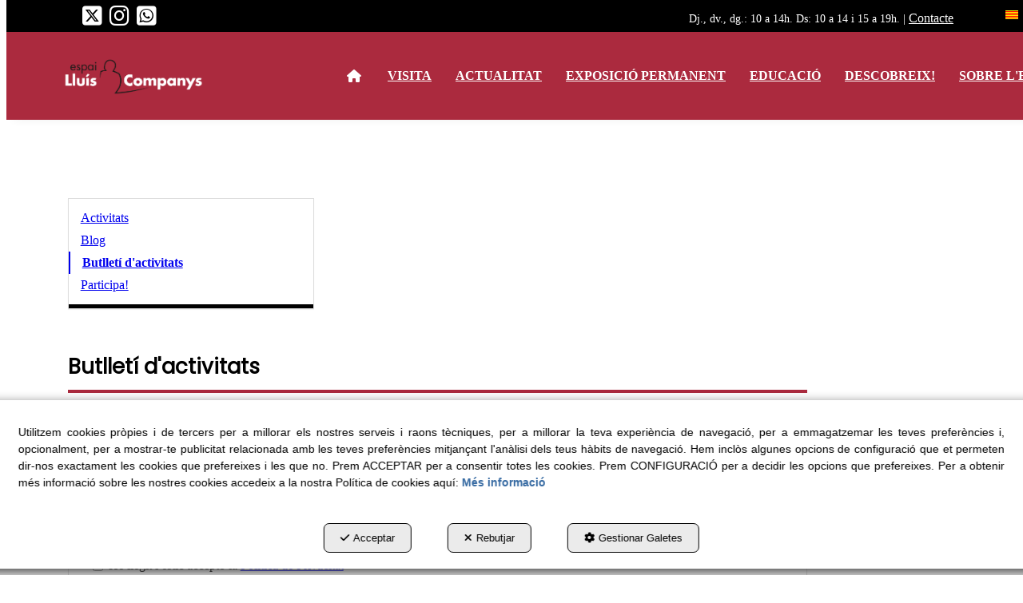

--- FILE ---
content_type: text/html; charset=UTF-8
request_url: https://espaicompanys.cat/ca/p/actualitat/https-espaicompanys-cat-ca-p-actualitat-butlleti-9-51
body_size: 17487
content:
<!DOCTYPE html>
<html lang="ca"  itemscope itemtype="http://schema.org/WebPage">
    <head>
                    <meta charset="utf-8" />
            <meta name="viewport" content="width=device-width, initial-scale=1, maximum-scale=5, viewport-fit=cover" />
            <meta name="robots" content="index, follow, archive" />
            <meta name="author" content="Ebasnet Web Solutions" />
                                                <link rel="dns-prefetch" href="https://cdnebasnet.com" />
                            
            <title>Butlletí d'activitats | Espai Companys</title>
            <meta name="description" content="Activitats que programa l'Espai Companys" />
            <meta name="keywords" content="visites guiades,conferencies,programacio" />

                                <!-- Schema.org markup -->
                <meta itemprop="name" content="Butlletí d'activitats | Espai Companys" />
                <meta itemprop="description" content="Activitats que programa l'Espai Companys" />
                <meta itemprop="keywords" content="visites guiades,conferencies,programacio" />
                <meta itemprop="url" content="https://espaicompanys.cat/ca/p/actualitat/https-espaicompanys-cat-ca-p-actualitat-butlleti-9-51" />
            
            <meta itemprop="image" content="https://cdnebasnet.com/data/cache/opt_jpg/cms/espaicompanys/images/pages/51-1415254206-1400x1400.jpg">   
       

                                <!-- Twitter Card data -->
                <meta name="twitter:card" content="summary_large_image">
                <meta name="twitter:title" content="Butlletí d'activitats | Espai Companys">
                <meta name="twitter:description" content="Activitats que programa l'Espai Companys">
            
            <meta name="twitter:image" content="https://cdnebasnet.com/data/cache/opt_jpg/cms/espaicompanys/images/pages/51-1415254206-1400x1400.jpg">
    
                                <!-- Open Graph data -->
                <meta property="og:title" content="Butlletí d'activitats | Espai Companys" />
                <meta property="og:url" content="https://espaicompanys.cat/ca/p/actualitat/https-espaicompanys-cat-ca-p-actualitat-butlleti-9-51" />
                <meta property="og:description" content="Activitats que programa l'Espai Companys" />
                <meta property="og:site_name" content="Espai Companys" />
            
    <meta property="og:type" content="article" />
            <meta property="og:image" content="https://cdnebasnet.com/data/cache/opt_jpg/cms/espaicompanys/images/pages/51-1415254206-1400x1400.jpg" />
        <meta property="article:tag" content="visites guiades,conferencies,programacio" />

                                                
        <link rel="shortcut icon" href="https://cdnebasnet.com/data/cms/espaicompanys/images/logos/favicon.png?1619080058?" />

            <link rel="canonical" href="https://espaicompanys.cat/ca/p/actualitat/https-espaicompanys-cat-ca-p-actualitat-butlleti-9-51"/>

                                                                                                                                    <link rel="alternate" hreflang="ca" href="https://espaicompanys.cat/ca/p/actualitat/https-espaicompanys-cat-ca-p-actualitat-butlleti-9-51" />
                                                                                    <link rel="alternate" hreflang="x-default" href="https://espaicompanys.cat/ca/p/actualitat/https-espaicompanys-cat-ca-p-actualitat-butlleti-9-51" />
                                                                                                <link rel="alternate" hreflang="en" href="https://espaicompanys.cat/en/p/activitats/activitats-duplicate-9-51" />
                                                                    <link rel="alternate" hreflang="es" href="https://espaicompanys.cat/es/p/actualidad/activitats-duplicate-9-51" />
                                                                                
            <link rel="stylesheet" href="https://cdnebasnet.com/build/frontend_main.0d9ef568.css"> 

<link rel="stylesheet" href="https://cdnebasnet.com/build/cms_frontend.31d6cfe0.css">
<link href="https://cdnebasnet.com/data/cms/espaicompanys/themes/leo/main.css?1765872098" type="text/css" rel="stylesheet" />

<script>
(function() {
    function reorderAllStyles() {
        var head = document.head;
        var allLinks = Array.from(head.querySelectorAll('link[rel="stylesheet"]'));

        var buildLinks = allLinks.filter(link => link.href.includes('/build/') && link.href.includes('.css'));
        var stylesLink = allLinks.find(link => link.href.includes('assets/styles.css'));
        var proStylesLink = allLinks.find(link => link.href.includes('pro_styles.css'));
        var otherLinks = allLinks.filter(link =>
            !link.href.includes('/build/') &&
            !link.href.includes('assets/styles.css') &&
            !link.href.includes('pro_styles.css')
        );
        allLinks.forEach(link => link.remove());

        otherLinks.forEach(link => head.appendChild(link));
        buildLinks.forEach(link => head.appendChild(link));
        if (stylesLink) head.appendChild(stylesLink);
        if (proStylesLink) head.appendChild(proStylesLink);
    }
    document.addEventListener('DOMContentLoaded', function() { reorderAllStyles() });
    window.addEventListener('load', function() { reorderAllStyles() });
})();
</script>

<link href="https://cdnebasnet.com/data/cms/espaicompanys/assets/pro_styles.css?1684318236" type="text/css" rel="stylesheet" />
        <!-- HTML5 Shim and Respond.js IE8 support of HTML5 elements and media queries -->
        <!-- WARNING: Respond.js doesn't work if you view the page via file:// -->
        <!--[if lt IE 9]>
          <script src="https://oss.maxcdn.com/libs/html5shiv/3.7.0/html5shiv.js"></script>
          <script src="https://oss.maxcdn.com/libs/respond.js/1.4.2/respond.min.js"></script>
        <![endif]-->

                    <!-- Global site tag (gtag.js) - Google Analytics -->
    <script>
        window.dataLayer = window.dataLayer || [];
        function gtag(){dataLayer.push(arguments);}

        gtag('consent', 'default', {
            'ad_storage': 'denied',
            'ad_user_data': 'denied',
            'ad_personalization': 'denied',
            'analytics_storage': 'denied',
            'functionality_storage': 'denied'
        });
    </script>

    <script async src="https://www.googletagmanager.com/gtag/js?id=G-VJ98CLGSGD"></script>
    <script>
        window.dataLayer = window.dataLayer || [];
        function gtag(){dataLayer.push(arguments);}

        gtag('js', new Date());
        gtag('config', 'G-VJ98CLGSGD', {
            'link_attribution': false
                    });
            </script>
                <meta name="msvalidate.01" content="EBBA776707D629BF15E0E27F8BE6CB2D" />                        </head>


    <body class="category_page_view frontend leo no-carousel page-51">
                                        
        

    <div id="outerheader">
        <div class="header-top-container">
    <div class="row">
        <div class="col-sm-4 col-md-4 col-lg-3">
            
							<div id="container-site_header_top_left" class="widgetsContainer no_title">
					
				
                
        
        
                    
            <div id="widget_socialicons" class="widget widget_socialIcons  no_title text-right" >
                                                                <ul class="social_icons" role="list">
                <li role="listitem">
            <a target="_blank" rel="nofollow" href="https://twitter.com/espai_companys" aria-label="twitter - S&#039;obre en una finestra nova" role="button" tabindex="0">
                <i class="fa-brands fa-square-x-twitter fa-2x" role="presentation"></i><em> twitter</em>
            </a>
        </li>
                        <li role="listitem">
            <a target="_blank" rel="nofollow" href="https://www.instagram.com/espai_companys/" aria-label="instagram - S&#039;obre en una finestra nova" role="button" tabindex="0">
                <i class="fa-brands fa-instagram fa-2x" role="presentation"></i><em> instagram</em>
            </a>
        </li>
                    <li role="listitem">
            <a target="_blank" rel="nofollow" href="https://web.whatsapp.com/send?phone=https://api.whatsapp.com/send?phone=34648100240" data-mhref="https://wa.me/https://api.whatsapp.com/send?phone=34648100240" aria-label="whatsapp - S&#039;obre en una finestra nova" role="button" tabindex="0">
                <i class="fa-brands fa-square-whatsapp fa-2x" role="presentation"></i><em> whatsapp</em>
            </a>
        </li>
                </ul>
    
                    </div>
    
            
			</div>	 
			
        </div>
        <div class="col-sm-4 col-md-4 col-lg-6">
            
							<div id="container-site_header_top" class="widgetsContainer no_title">
					
				
                
        
        
                    
            <div id="widget_text-cap" class="widget widget_customizableText  no_title text-right" >
                                                                <div style="text-align: right;"><span style="font-size:14px;"><span style="color:#ffffff;"><img alt="" src="https://cdnebasnet.com/data/cache/opt_png/cms/espaicompanys/uploads/images/imatges/Icones/hora-1415910392-1400x1400.png" style="width: 20px; height: 20px;" />Dj., dv., dg.: 10 a 14h. Ds: 10 a 14 i 15 a 19h. | </span><a href="/ca/p/contacte-28"><span style="color:#ffffff;">Contacte</span></a></span></div>
    
                    </div>
    
            
			</div>	 
			
        </div>
        <div class="col-sm-4 col-md-4 col-lg-3">
            <ul class="nav navbar-nav navbar-right" role="menu">
                
    
    
    <li class="languages languages-dropdown dropdown" role="menuitem">
        <a class="dropdown-toggle" data-toggle="dropdown" aria-label="Català" aria-expanded="false" aria-haspopup="true" tabindex="0" role="button">
            <img src='https://cdnebasnet.com/themes/leo/images/flags/ca.png?1639590653' title="Català" alt="Català">
            <span role="presentation" class="caret"></span>
        </a>
        <ul class="dropdown-menu dropdown-menu-right" role="menu">
                            <li class="disabled" role="menuitem">
                    <a rel="alternate" hreflang="ca" href="/ca/p/actualitat/https-espaicompanys-cat-ca-p-actualitat-butlleti-9-51" title="Català" role="button" tabindex="0" aria-label="Català">
                        Català <img src='https://cdnebasnet.com/themes/leo/images/flags/ca.png?1639590653' title="Català" alt="Català">
                    </a>
                </li>
                            <li  role="menuitem">
                    <a rel="alternate" hreflang="en" href="/en/p/activitats/activitats-duplicate-9-51" title="English" role="button" tabindex="0" aria-label="English">
                        English <img src='https://cdnebasnet.com/themes/leo/images/flags/en.png?1639590653' title="English" alt="English">
                    </a>
                </li>
                            <li  role="menuitem">
                    <a rel="alternate" hreflang="es" href="/es/p/actualidad/activitats-duplicate-9-51" title="Castellano" role="button" tabindex="0" aria-label="Castellano">
                        Castellano <img src='https://cdnebasnet.com/themes/leo/images/flags/es.png?1639590653' title="Castellano" alt="Castellano">
                    </a>
                </li>
                    </ul>
    </li>


                                    <li class="search search-dropdown dropdown" role="menuitem">
                        <a class="dropdown-toggle" data-toggle="dropdown" role="button" tabindex="0" aria-label="Cercar" aria-expanded="false" aria-haspopup="true">
                            <i class="fa-solid fa-magnifying-glass"></i><span class="search-label">Cercar</span>
                            <span class="caret"></span>
                        </a>
                        <div class="dropdown-menu">
                            <form name="search_form" method="GET" action="/ca/search-results" class="form-show-loading search_form" itemprop="potentialAction" itemscope itemtype="http://schema.org/SearchAction" role="search">

    <meta itemprop="target" content="https://espaicompanys.cat/ca/search-results?q=%7Bsearch_term_string%7D"/>
    <div class="form-group">
        <div class="input-group">
            <input
                class="form-control input-search"
                aria-label="text"
                type="text"
                name="q"
                value=""
                placeholder="Cercar"
                itemprop="query-input"
                tabindex="0"
            >
            <span class="input-group-btn">
                <button class="btn btn-default" type="submit" aria-label="Cercar" tabindex="0">
                    <i class="fa-solid fa-magnifying-glass"></i><span class="search-label">Cercar</span>
                </button>
            </span>
        </div>
    </div>
</form>


                        </div>       
                    </li>
                                                    
                            </ul>
        </div>
    </div>
</div>
<header>
    <div class="row">
        <div class="col-sm-2 col-md-3 header-left">
            <div class="logo" itemscope itemtype="http://schema.org/Organization">
                <a href="https://espaicompanys.cat/" itemprop="url" role="button" tabindex="0" aria-label="Espai Companys">
                    <img src="https://cdnebasnet.com/data/cms/espaicompanys/images/logos/logo.png?1619080428?" class="img-responsive" alt="Espai Companys" itemprop="logo">
                </a>
                <meta itemprop="name" content="Espai Companys">
            </div>
        </div>

        <div class="col-sm-10 col-md-9 header-right">
            <nav class="navbar navbar-default">
    <div class="navbar-header">
        <button type="button" class="navbar-toggle" data-toggle="collapse" data-target=".main_menu">
            <span class="sr-only">Toggle navigation</span>
            <span class="icon-bar"></span>
            <span class="icon-bar"></span>
            <span class="icon-bar"></span>
        </button>
        <a class="visible-xs navbar-brand" href="#">Espai Companys</a>
    </div>

    <div class="collapse navbar-collapse main_menu">
            <ul role="menu" class="depth_0 nav nav-horitzontal navbar-nav">
							
		<li role="menuitem">
		    
			<a
				target="_self"
				tabindex="0"
				role="button"
				aria-label=""
													class="show-loading"
																									href="/ca/c/inici-1
					"
							>
			    			    								    			<i role="presentation" class="fas fa-home"></i>
			    			    <div class="menu_info">
			    	<span class="title"></span>
								    				    </div>
			</a>
					</li>
							
		<li role="menuitem">
		    
			<a
				target="_self"
				tabindex="0"
				role="button"
				aria-label="VISITA"
													class="show-loading"
																									href="/ca/c/visita-11
					"
							>
			    			    								    						    <div class="menu_info">
			    	<span class="title">VISITA</span>
								    				    </div>
			</a>
					</li>
							
		<li role="menuitem">
		    
			<a
				target="_self"
				tabindex="0"
				role="button"
				aria-label="ACTUALITAT"
													class="show-loading"
																									href="/ca/c/actualitat-15
					"
							>
			    			    								    						    <div class="menu_info">
			    	<span class="title">ACTUALITAT</span>
								    				    </div>
			</a>
					</li>
							
		<li role="menuitem">
		    
			<a
				target="_self"
				tabindex="0"
				role="button"
				aria-label="EXPOSICIÓ PERMANENT"
													class="show-loading"
																									href="/ca/p/exposicio-permanent-33
					"
							>
			    			    								    						    <div class="menu_info">
			    	<span class="title">EXPOSICIÓ PERMANENT</span>
								    				    </div>
			</a>
					</li>
							
		<li role="menuitem">
		    
			<a
				target="_self"
				tabindex="0"
				role="button"
				aria-label="EDUCACIÓ"
													class="show-loading"
																									href="/ca/p/educacio/educacio-11-44
					"
							>
			    			    								    						    <div class="menu_info">
			    	<span class="title">EDUCACIÓ</span>
								    				    </div>
			</a>
					</li>
							
		<li role="menuitem">
		    
			<a
				target="_self"
				tabindex="0"
				role="button"
				aria-label="DESCOBREIX!"
													class="show-loading"
																									href="/ca/c/descobreix-18
					"
							>
			    			    								    						    <div class="menu_info">
			    	<span class="title">DESCOBREIX!</span>
								    				    </div>
			</a>
					</li>
							
		<li role="menuitem">
		    
			<a
				target="_self"
				tabindex="0"
				role="button"
				aria-label="SOBRE L&#039;ESPAI"
													class="show-loading"
																									href="/ca/c/sobre-espai-companys-16
					"
							>
			    			    								    						    <div class="menu_info">
			    	<span class="title">SOBRE L&#039;ESPAI</span>
								    				    </div>
			</a>
					</li>
		<li class="highlighteds" role="menuitem" aria-label="Entrades de menú destacades">
			</li>
</ul>


    </div>
</nav> 
                            <nav class="navbar navbar-default navbar-right">
                    <div class="navbar-header">
                        <button type="button" class="navbar-toggle" data-toggle="collapse" data-target=".right_nav" tabindex="0" aria-label="Toggle Navigation">
                            <span class="sr-only">Toggle navigation</span>
                            <i class="fa-solid fa-user"></i>
                                                    </button>
                    </div>

                    <div class="collapse navbar-collapse right_nav">
                        <ul class="nav navbar-nav" role="menu">
                            
    
    
    <li class="languages languages-dropdown dropdown" role="menuitem">
        <a class="dropdown-toggle" data-toggle="dropdown" aria-label="Català" aria-expanded="false" aria-haspopup="true" tabindex="0" role="button">
            <img src='https://cdnebasnet.com/themes/leo/images/flags/ca.png?1639590653' title="Català" alt="Català">
            <span role="presentation" class="caret"></span>
        </a>
        <ul class="dropdown-menu dropdown-menu-right" role="menu">
                            <li class="disabled" role="menuitem">
                    <a rel="alternate" hreflang="ca" href="/ca/p/actualitat/https-espaicompanys-cat-ca-p-actualitat-butlleti-9-51" title="Català" role="button" tabindex="0" aria-label="Català">
                        Català <img src='https://cdnebasnet.com/themes/leo/images/flags/ca.png?1639590653' title="Català" alt="Català">
                    </a>
                </li>
                            <li  role="menuitem">
                    <a rel="alternate" hreflang="en" href="/en/p/activitats/activitats-duplicate-9-51" title="English" role="button" tabindex="0" aria-label="English">
                        English <img src='https://cdnebasnet.com/themes/leo/images/flags/en.png?1639590653' title="English" alt="English">
                    </a>
                </li>
                            <li  role="menuitem">
                    <a rel="alternate" hreflang="es" href="/es/p/actualidad/activitats-duplicate-9-51" title="Castellano" role="button" tabindex="0" aria-label="Castellano">
                        Castellano <img src='https://cdnebasnet.com/themes/leo/images/flags/es.png?1639590653' title="Castellano" alt="Castellano">
                    </a>
                </li>
                    </ul>
    </li>


                                                            <li class="search search-dropdown dropdown" role="menuitem">
                                    <a class="dropdown-toggle" data-toggle="dropdown" role="button" tabindex="0" aria-label="Cercar" aria-expanded="false" aria-haspopup="true">
                                        <i class="fa-solid fa-magnifying-glass"></i><span class="search-label">Cercar</span>
                                        <span class="caret"></span>
                                    </a>
                                    <div class="dropdown-menu">
                                        <form name="search_form" method="GET" action="/ca/search-results" class="form-show-loading search_form" itemprop="potentialAction" itemscope itemtype="http://schema.org/SearchAction" role="search">

    <meta itemprop="target" content="https://espaicompanys.cat/ca/search-results?q=%7Bsearch_term_string%7D"/>
    <div class="form-group">
        <div class="input-group">
            <input
                class="form-control input-search"
                aria-label="text"
                type="text"
                name="q"
                value=""
                placeholder="Cercar"
                itemprop="query-input"
                tabindex="0"
            >
            <span class="input-group-btn">
                <button class="btn btn-default" type="submit" aria-label="Cercar" tabindex="0">
                    <i class="fa-solid fa-magnifying-glass"></i><span class="search-label">Cercar</span>
                </button>
            </span>
        </div>
    </div>
</form>


                                    </div>       
                                </li>
                                                                                        
                                                    </ul>
                    </div>
                </nav>
                    </div>
    </div>
</header>
<div class="site_header">
    
		
</div>
 
        <div class="carousel-outercontainer">
             
            </div>
    </div>
                <div class="main_container" role="main">
                    
		
                    
		
                    
		
                                
                        
        <div class="row">
                            <aside class="col-sm-4 col-md-3 aside-left">
                                <div class="text-right visible-xs">
            <a href="#" id="nav-close-left" class="nav-close" role="button" tabindex="0" rel="nofollow"><i class="fa-solid fa-circle-xmark fa-2x"></i></a>
        </div>
                
							<div id="container-page51_sidebar_left" class="widgetsContainer no_title" style="margin: 40px 0px 0px 0px;">
					
				
                
        
        
                    
            <div id="widget_menu-13" class="panel panel-default widget widget_menu  no_title " >
        	        	                    	    <div class="panel-body">
                                             		
<ul role="menu" class="depth_0 nav nav-vertical metismenu  hover-dropdown" >
			<li role="menuitem">
		    
			<a
				target="_self"
				tabindex="0"
				role="button"
				aria-expanded="false"
				aria-label="Activitats"
													class="show-loading"
																									href="/ca/p/actualitat/activitats-9-19
					"
							>

			    								    						    Activitats
							    			</a>

					</li>
			<li role="menuitem">
		    
			<a
				target="_self"
				tabindex="0"
				role="button"
				aria-expanded="false"
				aria-label="Blog"
													class="show-loading"
																									href="/ca/b/blog-1
					"
							>

			    								    						    Blog
							    			</a>

					</li>
			<li class="active mm-active" role="menuitem">
		    
			<a
				target="_self"
				tabindex="0"
				role="button"
				aria-expanded="true"
				aria-label="Butlletí d&#039;activitats"
													class="show-loading"
																									href="/ca/p/actualitat/https-espaicompanys-cat-ca-p-actualitat-butlleti-9-51
					"
							>

			    								    						    Butlletí d&#039;activitats
							    			</a>

					</li>
			<li role="menuitem">
		    
			<a
				target="_self"
				tabindex="0"
				role="button"
				aria-expanded="false"
				aria-label="Participa!"
													class="show-loading"
																									href="/ca/p/actualitat/participa-9-30
					"
							>

			    								    						    Participa!
							    			</a>

					</li>
	</ul>


        	</div>
        </div>
    
            
			</div>	 
			
            
		
            
		
    
                </aside>
                                                                                            
            <main class="col-sm-8 col-md-9 col-lg-9">
                                    <div class="pull-left visible-xs">
                        <a id="nav-expander-left" class="nav-expander fixed" role="button" tabindex="0" rel="nofollow">
                            <i class="fa-solid fa-outdent"></i>
                        </a>
                    </div>
                                                <span class="clearfix"></span>
                                                                            
                <nav>
    <ol class="breadcrumb hidden" itemscope itemtype="http://schema.org/BreadcrumbList" aria-label="breadcrumbs">
                                    <li itemprop="itemListElement" itemscope itemtype="http://schema.org/ListItem">
                    <a class="show-loading" href="/ca/" itemprop="item" tabindex="0" role="button" aria-label="Home">
                        <span role="presentation" class="glyphicon glyphicon-home"></span>
                    </a>
                    <meta itemprop="name" content="Home" />
                    <meta itemprop="position" content="1" />
                </li>
                                                <li itemprop="itemListElement" itemscope itemtype="http://schema.org/ListItem">
                    <a class="show-loading" href="/ca/pc/9-actualitat" itemprop="item" tabindex="0" aria-label="ACTUALITAT" role="button">
                        <span itemprop="name">ACTUALITAT</span>
                    </a>
                    <meta itemprop="position" content="2" />
                </li>
                                                <li class="active" aria-label="Butlletí d&#039;activitats">Butlletí d&#039;activitats</li>
                        </ol>
</nav> 
                                 
        <div class="page-header">
                            <h1>Butlletí d&#039;activitats</h1>
                    </div>
        <div class="flash_messages"></div>

            
							<div id="container-page51_innerheader" class="widgetsContainer no_title">
					
				
                
        
        
                    
            <div id="widget_customizabletext-33" class="widget widget_customizableText  no_title" >
                                                                Vols rebre informaci&oacute; peri&ograve;dica sobre les nostres activitats? Subscriu-te al nostre butllet&iacute;!<br />
&nbsp;
    
                    </div>
    
                            
        
        
                    
            <div id="widget_form-12" class="panel panel-default widget widget_form  no_title " >
        	        	                    	    <div class="panel-body">
                                        
<div id="ajaxForm_3" class="ajaxForm">
    <form name="subscripcio_butlleti" method="post" action="/ca/f/3" class="form-horizontal">
        <div class="flash_messages form_flash_messages"></div>
        <div class="form_fields">
                <input aria-labelledby="subscripcio_butlleti_fromTitle" type="hidden" id="subscripcio_butlleti_fromTitle" name="subscripcio_butlleti[fromTitle]" />
                <input aria-labelledby="subscripcio_butlleti_fromURL" type="hidden" id="subscripcio_butlleti_fromURL" name="subscripcio_butlleti[fromURL]" />

                                    <div class="field">
            	<div class="form-group "><div class=""><input aria-labelledby="subscripcio_butlleti_Nom" type="text" id="subscripcio_butlleti_Nom" name="subscripcio_butlleti[Nom]" required="required" placeholder="Nom" class="form-control" aria-required="true"/></div></div>
        </div>
                            <div class="field">
            	<div class="form-group "><div class=""><input aria-labelledby="subscripcio_butlleti_email" type="email" id="subscripcio_butlleti_email" name="subscripcio_butlleti[email]" required="required" placeholder="Email" class="form-control" aria-required="true"/></div></div>
        </div>
                                <div id="modal_privacy-policy" class="modal fade"><div class="modal-dialog modal-lg"><div class="modal-content"></div></div></div>
                <div class="field">
            	<div class="form-group "><div class="col-sm-offset-0 col-sm-12"><div class="checkbox"><label for="subscripcio_butlleti_politicaprivacitat"><input type="checkbox" id="subscripcio_butlleti_politicaprivacitat" name="subscripcio_butlleti[politicaprivacitat]" required="required" placeholder="" class="" value="1" aria-required="true"/>He llegit i estic accepto la <a target='modal' data-toggle='modal' rel='nofollow' data-target='#modal_privacy-policy' href='/ca/mctext/privacy-policy'>Política de Privacitat</a></label></div></div></div>
        </div>
                                <div id="modal_rgpd" class="modal fade"><div class="modal-dialog modal-lg"><div class="modal-content"></div></div></div>
                <div class="field">
            	<div class="form-group "><div class="col-sm-offset-0 col-sm-12"><div class="checkbox"><label for="subscripcio_butlleti_link_checkbox"><input type="checkbox" id="subscripcio_butlleti_link_checkbox" name="subscripcio_butlleti[link_checkbox]" required="required" placeholder="" class="" value="1" aria-required="true"/>He llegit i accepto el <a target='modal' data-toggle='modal' rel='nofollow' data-target='#modal_rgpd' href='/ca/mctext/rgpd'>RGPD</a></label></div></div></div>
        </div>
                            <div class="field">
            <input aria-labelledby="subscripcio_butlleti_captcha" type="hidden" id="subscripcio_butlleti_captcha" name="subscripcio_butlleti[captcha]" placeholder="" /><script>
            (function(){
                var element = document.querySelector('#subscripcio_butlleti_captcha');
                var form = element.form;

                // recaptcha callback for this form

                window['recaptchaOnloadCallback_subscripcio_butlleti_captcha_done'] = false;
                window['recaptchaOnloadCallback_subscripcio_butlleti_captcha'] = function() {
                    addEventListener('submit', function(e) {
                        var element = document.querySelector('#subscripcio_butlleti_captcha');
                        var form = element.form;
                        if (e.target !== form) {
                            return
                        }
                        if (!window['recaptchaOnloadCallback_subscripcio_butlleti_captcha_done']) {
                            e.preventDefault(); // stop form submit
                            grecaptcha.execute('6LfCePonAAAAAJN3hRH2p713bPotDFDbmrKvsKzz', { action: 'form' }).then(function (token) {
                                element.value = token;
                                window['recaptchaOnloadCallback_subscripcio_butlleti_captcha_done'] = true;

                                if ($(form).parent().hasClass('ajaxForm')){
                                    $(form).ajaxSubmit({
                                        success: function(responseText, statusText, xhr, form) {
                                            $(form).html(responseText);

                                            $(form).find('select').not('[multiple]').select2();
                                            $(form).find('select[multiple]').select2({closeOnSelect: false});

                                            $(form).find('.alert-success').on('closed.bs.alert', function (e) {
                                                $(form).find('.form_fields').removeClass('hidden');
                                            });
                                        },
                                        beforeSerialize: function(jqForm, options) {
                                            var form = jqForm[0];
                                            var fromTitle = $(form).find("[id$=fromTitle]");
                                            var fromURL = $(form).find("[id$=fromURL]");
                                            if (!fromTitle.val()) fromTitle.val(document.title);
                                            if (!fromURL.val()) fromURL.val(window.location.href);

                                            $(form).find('button').button('loading');
                                        }
                                    });
                                }else{
                                    if (e.submitter) {
                                        e.submitter.click(); // trigger also events
                                    } else {
                                        form.submit();
                                    }
                                }
                                window['recaptchaOnloadCallback_subscripcio_butlleti_captcha_done'] = false;
                            });
                        }
                    }, true) // execute before other submit listeners
                };

                // recaptcha load for this form

                var loadJS = function () {
                    var script = document.createElement('script');
                    script.type = 'text/javascript';
                    script.src = 'https://recaptcha.net/recaptcha/api.js?render=6LfCePonAAAAAJN3hRH2p713bPotDFDbmrKvsKzz&onload=recaptchaOnloadCallback_subscripcio_butlleti_captcha';
                    script.async = true;
                    document.body.appendChild(script);
                };

                // detect when form is visible

                if (!('IntersectionObserver' in window) ||
                        !('IntersectionObserverEntry' in window) ||
                        !('intersectionRatio' in window.IntersectionObserverEntry.prototype)) {
                    loadJS();
                } else {
                    var observer = new IntersectionObserver(function(entries, observer) {
                        entries.forEach(function(entry) {
                            if (entry.intersectionRatio > 0) {
                                observer.disconnect();
                                loadJS();
                            }
                        });
                    }, { root: null });

                    observer.observe(form);
                }
            })();
        </script>
        </div>
                            <div class="field text-center">
            <div><button type="submit" id="subscripcio_butlleti_Suscripcion" name="subscripcio_butlleti[Suscripcion]" class="btn btn-success" data-loading-text="Processing..." autocomplete="off" placeholder="">Subscriure&#039;m al butlletí</button></div>
        </div>
    
                <input aria-labelledby="subscripcio_butlleti__token" type="hidden" id="subscripcio_butlleti__token" name="subscripcio_butlleti[_token]" value="5147a6fbaefac93a98cc.06JI05RjPiz5u0k_4ISPPHW6FVrsu-qcArC-IOPJexM.vOAwvfU3Vm6y6AUO0MnkBR2LeB2hjp_INYnLaqSBOkGSmwm47VtfYonQPg" />
        </div>
    </form>
</div>

    

        	</div>
        </div>
    
                            
        
        
                    
            <div id="widget_butlletins-2025" class="panel panel-default widget widget_customizableText  no_title " >
        	        	                    	    <div class="panel-body">
                                        Butlletins 2025
    
        	</div>
        </div>
    
                            
        
        
                    
            <div id="widget_butlleti-abril-25" class="widget widget_customizableText  no_title" >
                                                                <strong><span style="font-size:16px;">Pots visualitzar aqu&iacute; els butlletins anteriors:</span></strong>
<hr />
    
                    </div>
    
                            
        
        
                    
            <div id="widget_butlletins-2024" class="panel panel-default widget widget_customizableText  no_title " >
        	        	                    	    <div class="panel-body">
                                        Butlletins 2024
    
        	</div>
        </div>
    
                            
        
        
                    
            <div id="widget_butlleti-desembre24" class="widget widget_docs  no_title" >
                                                                

                

<div class="documents list-group">
                                                                                                <a href="/ca/docs/doc/Ki0K1gzvOHcX2Vc-32IZkbLX7GZ7kuI5PikIfXIYMvHUiUIEuqzyWA__" tabindex="0" role="button" aria-label="Butlleti mensual   Desembre 24.html"
                 class="document list-group-item"
                 target="_blank">
                                                                    <span class="doc-icon"><img src='/bundles/docsfrontend/img/file-types/file.png' alt='Butlleti mensual   Desembre 24.html' title='Butlleti mensual   Desembre 24.html'></span>
                                                    <span class="title">Butlleti mensual   Desembre 24.html</span>
                                                    <span class="size">54.68 Kbytes</span>
                                                    <time class="published-at" datetime="2024-12-06 13:30">
                        <span class="date"><i role="presentation" class="fa-solid fa-calendar-days fa-fw"></i> 06-12-2024</span>
                        <span class="time"><i role="presentation" class="fa-regular fa-clock fa-fw"></i> 13:30</span>
                    </time>
                                                    <span class="languages">
                                            </span>
                                            </a>
                    </div>

                    </div>
    
                            
        
        
                    
            <div id="widget_docs-5" class="widget widget_docs  no_title" >
                                                                

                

<div class="documents list-group">
                                                                                                <a href="/ca/docs/doc/Ki0K1gzvOHcX2Vc-32IZkWjJrdYDL7gTh1YfcrQXe94_" tabindex="0" role="button" aria-label="Butlleti mensual   Abril 25.html"
                 class="document list-group-item"
                 target="_blank">
                                                                    <span class="doc-icon"><img src='/bundles/docsfrontend/img/file-types/file.png' alt='Butlleti mensual   Abril 25.html' title='Butlleti mensual   Abril 25.html'></span>
                                                    <span class="title">Butlleti mensual   Abril 25.html</span>
                                                    <span class="size">49.98 Kbytes</span>
                                                    <time class="published-at" datetime="2025-04-23 16:30">
                        <span class="date"><i role="presentation" class="fa-solid fa-calendar-days fa-fw"></i> 23-04-2025</span>
                        <span class="time"><i role="presentation" class="fa-regular fa-clock fa-fw"></i> 16:30</span>
                    </time>
                                                    <span class="languages">
                                            </span>
                                            </a>
                    </div>

                    </div>
    
                            
        
        
                    
            <div id="widget_butlleti-novembre24" class="widget widget_docs  no_title" >
                                                                

                

<div class="documents list-group">
                                                                                                <a href="/ca/docs/doc/Ki0K1gzvOHcX2Vc-32IZkQIstEpc6tmmFX6ADRHFte-dSY1bUhl2Wg__" tabindex="0" role="button" aria-label="Butlleti mensual   Novembre 24 .html"
                 class="document list-group-item"
                 target="_blank">
                                                                    <span class="doc-icon"><img src='/bundles/docsfrontend/img/file-types/file.png' alt='Butlleti mensual   Novembre 24 .html' title='Butlleti mensual   Novembre 24 .html'></span>
                                                    <span class="title">Butlleti mensual   Novembre 24 .html</span>
                                                    <span class="size">50.12 Kbytes</span>
                                                    <time class="published-at" datetime="2024-12-06 13:30">
                        <span class="date"><i role="presentation" class="fa-solid fa-calendar-days fa-fw"></i> 06-12-2024</span>
                        <span class="time"><i role="presentation" class="fa-regular fa-clock fa-fw"></i> 13:30</span>
                    </time>
                                                    <span class="languages">
                                            </span>
                                            </a>
                    </div>

                    </div>
    
                            
        
        
                    
            <div id="widget_butlleti-octubre24" class="widget widget_docs  no_title" >
                                                                

                

<div class="documents list-group">
                                                                                                <a href="/ca/docs/doc/Ki0K1gzvOHcX2Vc-32IZkW4hwRTo7pQm0d-Fis8ioTRPBShtsygjYA__" tabindex="0" role="button" aria-label="Butlleti mensual   Octubre 24.html"
                 class="document list-group-item"
                 target="_blank">
                                                                    <span class="doc-icon"><img src='/bundles/docsfrontend/img/file-types/file.png' alt='Butlleti mensual   Octubre 24.html' title='Butlleti mensual   Octubre 24.html'></span>
                                                    <span class="title">Butlleti mensual   Octubre 24.html</span>
                                                    <span class="size">50.69 Kbytes</span>
                                                    <time class="published-at" datetime="2024-10-19 11:27">
                        <span class="date"><i role="presentation" class="fa-solid fa-calendar-days fa-fw"></i> 19-10-2024</span>
                        <span class="time"><i role="presentation" class="fa-regular fa-clock fa-fw"></i> 11:27</span>
                    </time>
                                                    <span class="languages">
                                            </span>
                                            </a>
                    </div>

                    </div>
    
                            
        
        
                    
            <div id="widget_butlleti-setembre24" class="widget widget_docs  no_title" >
                                                                

                

<div class="documents list-group">
                                                                                                <a href="/ca/docs/doc/Ki0K1gzvOHcX2Vc-32IZkZF0t16wp01M-Tsu-_-4jUVxJ2C0rAapIlkA__" tabindex="0" role="button" aria-label="Butlleti mensual   Setembre 24.html"
                 class="document list-group-item"
                 target="_blank">
                                                                    <span class="doc-icon"><img src='/bundles/docsfrontend/img/file-types/file.png' alt='Butlleti mensual   Setembre 24.html' title='Butlleti mensual   Setembre 24.html'></span>
                                                    <span class="title">Butlleti mensual   Setembre 24.html</span>
                                                    <span class="size">54.87 Kbytes</span>
                                                    <time class="published-at" datetime="2024-10-19 11:27">
                        <span class="date"><i role="presentation" class="fa-solid fa-calendar-days fa-fw"></i> 19-10-2024</span>
                        <span class="time"><i role="presentation" class="fa-regular fa-clock fa-fw"></i> 11:27</span>
                    </time>
                                                    <span class="languages">
                                            </span>
                                            </a>
                    </div>

                    </div>
    
                            
        
        
                    
            <div id="widget_butlleti-agost24" class="widget widget_docs  no_title" >
                                                                

                

<div class="documents list-group">
                                                                                                <a href="/ca/docs/doc/Ki0K1gzvOHcX2Vc-32IZkevU2E0TOVWbwoNuuzSkj20_" tabindex="0" role="button" aria-label="Butlleti mensual   Agost 24.html"
                 class="document list-group-item"
                 target="_blank">
                                                                    <span class="doc-icon"><img src='/bundles/docsfrontend/img/file-types/file.png' alt='Butlleti mensual   Agost 24.html' title='Butlleti mensual   Agost 24.html'></span>
                                                    <span class="title">Butlleti mensual   Agost 24.html</span>
                                                    <span class="size">54.67 Kbytes</span>
                                                    <time class="published-at" datetime="2024-08-29 10:14">
                        <span class="date"><i role="presentation" class="fa-solid fa-calendar-days fa-fw"></i> 29-08-2024</span>
                        <span class="time"><i role="presentation" class="fa-regular fa-clock fa-fw"></i> 10:14</span>
                    </time>
                                                    <span class="languages">
                                            </span>
                                            </a>
                    </div>

                    </div>
    
                            
        
        
                    
            <div id="widget_butlleti-juliol24" class="widget widget_docs  no_title" >
                                                                

                

<div class="documents list-group">
                                                                                                <a href="/ca/docs/doc/Ki0K1gzvOHcX2Vc-32IZkSLzaQbNw4euoIBZrrxvbmW9n-_-5wYYb6rw__" tabindex="0" role="button" aria-label="Butlleti mensual   Juliol 24.html"
                 class="document list-group-item"
                 target="_blank">
                                                                    <span class="doc-icon"><img src='/bundles/docsfrontend/img/file-types/file.png' alt='Butlleti mensual   Juliol 24.html' title='Butlleti mensual   Juliol 24.html'></span>
                                                    <span class="title">Butlleti mensual   Juliol 24.html</span>
                                                    <span class="size">55.29 Kbytes</span>
                                                    <time class="published-at" datetime="2024-08-29 10:14">
                        <span class="date"><i role="presentation" class="fa-solid fa-calendar-days fa-fw"></i> 29-08-2024</span>
                        <span class="time"><i role="presentation" class="fa-regular fa-clock fa-fw"></i> 10:14</span>
                    </time>
                                                    <span class="languages">
                                            </span>
                                            </a>
                    </div>

                    </div>
    
                            
        
        
                    
            <div id="widget_butlleti-juny24" class="widget widget_docs  no_title" >
                                                                

                

<div class="documents list-group">
                                                                                                <a href="/ca/docs/doc/Ki0K1gzvOHcX2Vc-32IZkUUnCO0Jl9D-_-GGoyH7QXysk_" tabindex="0" role="button" aria-label="Butlleti mensual   Juny 24.html"
                 class="document list-group-item"
                 target="_blank">
                                                                    <span class="doc-icon"><img src='/bundles/docsfrontend/img/file-types/file.png' alt='Butlleti mensual   Juny 24.html' title='Butlleti mensual   Juny 24.html'></span>
                                                    <span class="title">Butlleti mensual   Juny 24.html</span>
                                                    <span class="size">54.6 Kbytes</span>
                                                    <time class="published-at" datetime="2024-05-30 13:53">
                        <span class="date"><i role="presentation" class="fa-solid fa-calendar-days fa-fw"></i> 30-05-2024</span>
                        <span class="time"><i role="presentation" class="fa-regular fa-clock fa-fw"></i> 13:53</span>
                    </time>
                                                    <span class="languages">
                                            </span>
                                            </a>
                    </div>

                    </div>
    
                            
        
        
                    
            <div id="widget_butlleti-maig24" class="widget widget_docs  no_title" >
                                                                

                

<div class="documents list-group">
                                                                                                <a href="/ca/docs/doc/Ki0K1gzvOHcX2Vc-32IZkS4zJQxL9F8yjViiX7TQ42g_" tabindex="0" role="button" aria-label="Butlleti mensual   Maig 24.html"
                 class="document list-group-item"
                 target="_blank">
                                                                    <span class="doc-icon"><img src='/bundles/docsfrontend/img/file-types/file.png' alt='Butlleti mensual   Maig 24.html' title='Butlleti mensual   Maig 24.html'></span>
                                                    <span class="title">Butlleti mensual   Maig 24.html</span>
                                                    <span class="size">54.22 Kbytes</span>
                                                    <time class="published-at" datetime="2024-05-30 13:53">
                        <span class="date"><i role="presentation" class="fa-solid fa-calendar-days fa-fw"></i> 30-05-2024</span>
                        <span class="time"><i role="presentation" class="fa-regular fa-clock fa-fw"></i> 13:53</span>
                    </time>
                                                    <span class="languages">
                                            </span>
                                            </a>
                    </div>

                    </div>
    
                            
        
        
                    
            <div id="widget_butlleti-abril24" class="widget widget_docs  no_title" >
                                                                

                

<div class="documents list-group">
                                                                                                <a href="/ca/docs/doc/Ki0K1gzvOHcX2Vc-32IZkWjJrdYDL7gTcRovcrOin-g_" tabindex="0" role="button" aria-label="Butlleti mensual   Abril 24.html"
                 class="document list-group-item"
                 target="_blank">
                                                                    <span class="doc-icon"><img src='/bundles/docsfrontend/img/file-types/file.png' alt='Butlleti mensual   Abril 24.html' title='Butlleti mensual   Abril 24.html'></span>
                                                    <span class="title">Butlleti mensual   Abril 24.html</span>
                                                    <span class="size">54.28 Kbytes</span>
                                                    <time class="published-at" datetime="2024-05-30 13:53">
                        <span class="date"><i role="presentation" class="fa-solid fa-calendar-days fa-fw"></i> 30-05-2024</span>
                        <span class="time"><i role="presentation" class="fa-regular fa-clock fa-fw"></i> 13:53</span>
                    </time>
                                                    <span class="languages">
                                            </span>
                                            </a>
                    </div>

                    </div>
    
                            
        
        
                    
            <div id="widget_butlleti-marc24" class="widget widget_docs  no_title" >
                                                                

                

<div class="documents list-group">
                                                                                                <a href="/ca/docs/doc/Ki0K1gzvOHcX2Vc-32IZkYvuTyHGCJP22-FI3WmvhyA_" tabindex="0" role="button" aria-label="Butlleti mensual   Marc 24.html"
                 class="document list-group-item"
                 target="_blank">
                                                                    <span class="doc-icon"><img src='/bundles/docsfrontend/img/file-types/file.png' alt='Butlleti mensual   Marc 24.html' title='Butlleti mensual   Marc 24.html'></span>
                                                    <span class="title">Butlleti mensual   Marc 24.html</span>
                                                    <span class="size">54.08 Kbytes</span>
                                                    <time class="published-at" datetime="2024-03-02 12:31">
                        <span class="date"><i role="presentation" class="fa-solid fa-calendar-days fa-fw"></i> 02-03-2024</span>
                        <span class="time"><i role="presentation" class="fa-regular fa-clock fa-fw"></i> 12:31</span>
                    </time>
                                                    <span class="languages">
                                            </span>
                                            </a>
                    </div>

                    </div>
    
                            
        
        
                    
            <div id="widget_customizabletext-35" class="panel panel-default widget widget_customizableText  no_title " >
        	        	                    	    <div class="panel-body">
                                        Butlletins 2023
    
        	</div>
        </div>
    
                            
        
        
                    
            <div id="widget_butlleti-mensual-desembre-2023" class="widget widget_docs  no_title" >
                                                                

                

<div class="documents list-group">
                                                                                                <a href="/ca/docs/doc/Ki0K1gzvOHcX2Vc-32IZkbLX7GZ7kuI5AaesHLfPJ0DU5rJT3cX9mg__" tabindex="0" role="button" aria-label="Butlleti mensual   Desembre 23.html"
                 class="document list-group-item"
                 target="_blank">
                                                                    <span class="doc-icon"><img src='/bundles/docsfrontend/img/file-types/file.png' alt='Butlleti mensual   Desembre 23.html' title='Butlleti mensual   Desembre 23.html'></span>
                                                    <span class="title">Butlleti mensual   Desembre 23.html</span>
                                                    <span class="size">54.37 Kbytes</span>
                                                    <time class="published-at" datetime="2023-12-29 10:47">
                        <span class="date"><i role="presentation" class="fa-solid fa-calendar-days fa-fw"></i> 29-12-2023</span>
                        <span class="time"><i role="presentation" class="fa-regular fa-clock fa-fw"></i> 10:47</span>
                    </time>
                                                    <span class="languages">
                                            </span>
                                            </a>
                    </div>

                    </div>
    
                            
        
        
                    
            <div id="widget_butlleti-mensual-novembre-2023" class="widget widget_docs  no_title" >
                                                                

                

<div class="documents list-group">
                                                                                                <a href="/ca/docs/doc/Ki0K1gzvOHcX2Vc-32IZkQIstEpc6tmmgFGdD5iGyaHFRS7ube8h6A__" tabindex="0" role="button" aria-label="Butlleti mensual   Novembre 23.html"
                 class="document list-group-item"
                 target="_blank">
                                                                    <span class="doc-icon"><img src='/bundles/docsfrontend/img/file-types/file.png' alt='Butlleti mensual   Novembre 23.html' title='Butlleti mensual   Novembre 23.html'></span>
                                                    <span class="title">Butlleti mensual   Novembre 23.html</span>
                                                    <span class="size">55.29 Kbytes</span>
                                                    <time class="published-at" datetime="2023-11-11 15:26">
                        <span class="date"><i role="presentation" class="fa-solid fa-calendar-days fa-fw"></i> 11-11-2023</span>
                        <span class="time"><i role="presentation" class="fa-regular fa-clock fa-fw"></i> 15:26</span>
                    </time>
                                                    <span class="languages">
                                            </span>
                                            </a>
                    </div>

                    </div>
    
                            
        
        
                    
            <div id="widget_butlleti-mensual-octubre-2023" class="widget widget_docs  no_title" >
                                                                

                

<div class="documents list-group">
                                                                                                <a href="/ca/docs/doc/Ki0K1gzvOHcX2Vc-32IZkW4hwRTo7pQmfUsbWpwGtKPeQtw8sJ8gcQ__" tabindex="0" role="button" aria-label="Butlleti mensual   Octubre 23.html"
                 class="document list-group-item"
                 target="_blank">
                                                                    <span class="doc-icon"><img src='/bundles/docsfrontend/img/file-types/file.png' alt='Butlleti mensual   Octubre 23.html' title='Butlleti mensual   Octubre 23.html'></span>
                                                    <span class="title">Butlleti mensual   Octubre 23.html</span>
                                                    <span class="size">54.39 Kbytes</span>
                                                    <time class="published-at" datetime="2023-09-30 11:34">
                        <span class="date"><i role="presentation" class="fa-solid fa-calendar-days fa-fw"></i> 30-09-2023</span>
                        <span class="time"><i role="presentation" class="fa-regular fa-clock fa-fw"></i> 11:34</span>
                    </time>
                                                    <span class="languages">
                                            </span>
                                            </a>
                    </div>

                    </div>
    
                            
        
        
                    
            <div id="widget_butlleti-mensual-setembre-2023" class="widget widget_docs  no_title" >
                                                                

                

<div class="documents list-group">
                                                                                                <a href="/ca/docs/doc/Ki0K1gzvOHcX2Vc-32IZkZF0t16wp01Mq1SboFjCc15rqKQWbL4awA__" tabindex="0" role="button" aria-label="Butlleti mensual   Setembre 23.html"
                 class="document list-group-item"
                 target="_blank">
                                                                    <span class="doc-icon"><img src='/bundles/docsfrontend/img/file-types/file.png' alt='Butlleti mensual   Setembre 23.html' title='Butlleti mensual   Setembre 23.html'></span>
                                                    <span class="title">Butlleti mensual   Setembre 23.html</span>
                                                    <span class="size">50.53 Kbytes</span>
                                                    <time class="published-at" datetime="2023-09-30 11:34">
                        <span class="date"><i role="presentation" class="fa-solid fa-calendar-days fa-fw"></i> 30-09-2023</span>
                        <span class="time"><i role="presentation" class="fa-regular fa-clock fa-fw"></i> 11:34</span>
                    </time>
                                                    <span class="languages">
                                            </span>
                                            </a>
                    </div>

                    </div>
    
                            
        
        
                    
            <div id="widget_butlleti-mensual-agost-2023" class="widget widget_docs  no_title" >
                                                                

                

<div class="documents list-group">
                                                                                                <a href="/ca/docs/doc/Ki0K1gzvOHcX2Vc-32IZkevU2E0TOVWbWxPImeW1GHY_" tabindex="0" role="button" aria-label="Butlleti mensual   Agost 23.html"
                 class="document list-group-item"
                 target="_blank">
                                                                    <span class="doc-icon"><img src='/bundles/docsfrontend/img/file-types/file.png' alt='Butlleti mensual   Agost 23.html' title='Butlleti mensual   Agost 23.html'></span>
                                                    <span class="title">Butlleti mensual   Agost 23.html</span>
                                                    <span class="size">50.83 Kbytes</span>
                                                    <time class="published-at" datetime="2023-08-06 11:03">
                        <span class="date"><i role="presentation" class="fa-solid fa-calendar-days fa-fw"></i> 06-08-2023</span>
                        <span class="time"><i role="presentation" class="fa-regular fa-clock fa-fw"></i> 11:03</span>
                    </time>
                                                    <span class="languages">
                                            </span>
                                            </a>
                    </div>

                    </div>
    
                            
        
        
                    
            <div id="widget_butlleti-mensual-juliol-2023" class="widget widget_docs  no_title" >
                                                                

                

<div class="documents list-group">
                                                                                                <a href="/ca/docs/doc/Ki0K1gzvOHcX2Vc-32IZkSLzaQbNw4euQIcqMc3UUpizRZlaxaALEw__" tabindex="0" role="button" aria-label="Butlleti mensual   Juliol 23.html"
                 class="document list-group-item"
                 target="_blank">
                                                                    <span class="doc-icon"><img src='/bundles/docsfrontend/img/file-types/file.png' alt='Butlleti mensual   Juliol 23.html' title='Butlleti mensual   Juliol 23.html'></span>
                                                    <span class="title">Butlleti mensual   Juliol 23.html</span>
                                                    <span class="size">50.31 Kbytes</span>
                                                    <time class="published-at" datetime="2023-06-29 15:54">
                        <span class="date"><i role="presentation" class="fa-solid fa-calendar-days fa-fw"></i> 29-06-2023</span>
                        <span class="time"><i role="presentation" class="fa-regular fa-clock fa-fw"></i> 15:54</span>
                    </time>
                                                    <span class="languages">
                                            </span>
                                            </a>
                    </div>

                    </div>
    
                            
        
        
                    
            <div id="widget_butlleti-mensual-juny-2023" class="widget widget_docs  no_title" >
                                                                

                

<div class="documents list-group">
                                                                                                <a href="/ca/docs/doc/Ki0K1gzvOHcX2Vc-32IZkUUnCO0Jl9D-_-56Lk42Zsn8I_" tabindex="0" role="button" aria-label="Butlleti mensual   Juny 23.html"
                 class="document list-group-item"
                 target="_blank">
                                                                    <span class="doc-icon"><img src='/bundles/docsfrontend/img/file-types/file.png' alt='Butlleti mensual   Juny 23.html' title='Butlleti mensual   Juny 23.html'></span>
                                                    <span class="title">Butlleti mensual   Juny 23.html</span>
                                                    <span class="size">50.48 Kbytes</span>
                                                    <time class="published-at" datetime="2023-06-10 17:07">
                        <span class="date"><i role="presentation" class="fa-solid fa-calendar-days fa-fw"></i> 10-06-2023</span>
                        <span class="time"><i role="presentation" class="fa-regular fa-clock fa-fw"></i> 17:07</span>
                    </time>
                                                    <span class="languages">
                                            </span>
                                            </a>
                    </div>

                    </div>
    
                            
        
        
                    
            <div id="widget_butlleti-mensual-maig-2023" class="widget widget_docs  no_title" >
                                                                

                

<div class="documents list-group">
                                                                                                <a href="/ca/docs/doc/Ki0K1gzvOHcX2Vc-32IZkeuRLBD-kmVuKHhheaDyR7o_" tabindex="0" role="button" aria-label="Butlleti mensual   Maig.html"
                 class="document list-group-item"
                 target="_blank">
                                                                    <span class="doc-icon"><img src='/bundles/docsfrontend/img/file-types/file.png' alt='Butlleti mensual   Maig.html' title='Butlleti mensual   Maig.html'></span>
                                                    <span class="title">Butlleti mensual   Maig.html</span>
                                                    <span class="size">49.87 Kbytes</span>
                                                    <time class="published-at" datetime="2023-05-05 10:43">
                        <span class="date"><i role="presentation" class="fa-solid fa-calendar-days fa-fw"></i> 05-05-2023</span>
                        <span class="time"><i role="presentation" class="fa-regular fa-clock fa-fw"></i> 10:43</span>
                    </time>
                                                    <span class="languages">
                                            </span>
                                            </a>
                    </div>

                    </div>
    
                            
        
        
                    
            <div id="widget_butlleti-mensual-abril-2023" class="widget widget_docs  no_title" >
                                                                

                

<div class="documents list-group">
                                                                                                <a href="/ca/docs/doc/Ki0K1gzvOHcX2Vc-32IZkWjJrdYDL7gTs3sKcwQvK3k_" tabindex="0" role="button" aria-label="Butlleti mensual   Abril.html"
                 class="document list-group-item"
                 target="_blank">
                                                                    <span class="doc-icon"><img src='/bundles/docsfrontend/img/file-types/file.png' alt='Butlleti mensual   Abril.html' title='Butlleti mensual   Abril.html'></span>
                                                    <span class="title">Butlleti mensual   Abril.html</span>
                                                    <span class="size">49.51 Kbytes</span>
                                                    <time class="published-at" datetime="2023-04-06 13:28">
                        <span class="date"><i role="presentation" class="fa-solid fa-calendar-days fa-fw"></i> 06-04-2023</span>
                        <span class="time"><i role="presentation" class="fa-regular fa-clock fa-fw"></i> 13:28</span>
                    </time>
                                                    <span class="languages">
                                            </span>
                                            </a>
                    </div>

                    </div>
    
                            
        
        
                    
            <div id="widget_butlleti-mensual-marc-2023" class="widget widget_docs  no_title" >
                                                                

                

<div class="documents list-group">
                                                                                                <a href="/ca/docs/doc/Ki0K1gzvOHcX2Vc-32IZkVi8Xls6RZdGlKyMGgsYiGg_" tabindex="0" role="button" aria-label="Butlleti mensual   Marc.html"
                 class="document list-group-item"
                 target="_blank">
                                                                    <span class="doc-icon"><img src='/bundles/docsfrontend/img/file-types/file.png' alt='Butlleti mensual   Marc.html' title='Butlleti mensual   Marc.html'></span>
                                                    <span class="title">Butlleti mensual   Marc.html</span>
                                                    <span class="size">51.6 Kbytes</span>
                                                    <time class="published-at" datetime="2023-03-25 16:00">
                        <span class="date"><i role="presentation" class="fa-solid fa-calendar-days fa-fw"></i> 25-03-2023</span>
                        <span class="time"><i role="presentation" class="fa-regular fa-clock fa-fw"></i> 16:00</span>
                    </time>
                                                    <span class="languages">
                                            </span>
                                            </a>
                    </div>

                    </div>
    
                            
        
        
                    
            <div id="widget_butlleti-mensual-febrer-2023" class="widget widget_docs  no_title" >
                                                                

                

<div class="documents list-group">
                                                                                                <a href="/ca/docs/doc/Ki0K1gzvOHcX2Vc-32IZkSe25e2-_-zGzxQEMQ4Ni2LPI_" tabindex="0" role="button" aria-label="Butlleti mensual   Febrer.html"
                 class="document list-group-item"
                 target="_blank">
                                                                    <span class="doc-icon"><img src='/bundles/docsfrontend/img/file-types/file.png' alt='Butlleti mensual   Febrer.html' title='Butlleti mensual   Febrer.html'></span>
                                                    <span class="title">Butlleti mensual   Febrer.html</span>
                                                    <span class="size">50.01 Kbytes</span>
                                                    <time class="published-at" datetime="2023-02-11 10:09">
                        <span class="date"><i role="presentation" class="fa-solid fa-calendar-days fa-fw"></i> 11-02-2023</span>
                        <span class="time"><i role="presentation" class="fa-regular fa-clock fa-fw"></i> 10:09</span>
                    </time>
                                                    <span class="languages">
                                            </span>
                                            </a>
                    </div>

                    </div>
    
                            
        
        
                    
            <div id="widget_customizabletext-36" class="panel panel-default widget widget_customizableText  no_title " >
        	        	                    	    <div class="panel-body">
                                        Butlletins 2022
    
        	</div>
        </div>
    
                            
        
        
                    
            <div id="widget_docs-15" class="widget widget_docs  no_title" >
                                                                

                

<div class="documents list-group">
                                                                                                <a href="/ca/docs/doc/Ki0K1gzvOHcX2Vc-32IZkbLX7GZ7kuI5IPqE74Gd1-_-w_" tabindex="0" role="button" aria-label="Butlleti mensual   Desembre.html"
                 class="document list-group-item"
                 target="_blank">
                                                                    <span class="doc-icon"><img src='/bundles/docsfrontend/img/file-types/file.png' alt='Butlleti mensual   Desembre.html' title='Butlleti mensual   Desembre.html'></span>
                                                    <span class="title">Butlleti mensual   Desembre.html</span>
                                                    <span class="size">50.41 Kbytes</span>
                                                    <time class="published-at" datetime="2022-12-01 11:41">
                        <span class="date"><i role="presentation" class="fa-solid fa-calendar-days fa-fw"></i> 01-12-2022</span>
                        <span class="time"><i role="presentation" class="fa-regular fa-clock fa-fw"></i> 11:41</span>
                    </time>
                                                    <span class="languages">
                                            </span>
                                            </a>
                    </div>

                    </div>
    
                            
        
        
                    
            <div id="widget_docs-14" class="widget widget_docs  no_title" >
                                                                

                

<div class="documents list-group">
                                                                                                <a href="/ca/docs/doc/Ki0K1gzvOHcX2Vc-32IZkQIstEpc6tmmrZlEQtqb38w_" tabindex="0" role="button" aria-label="Butlleti mensual   Novembre.html"
                 class="document list-group-item"
                 target="_blank">
                                                                    <span class="doc-icon"><img src='/bundles/docsfrontend/img/file-types/file.png' alt='Butlleti mensual   Novembre.html' title='Butlleti mensual   Novembre.html'></span>
                                                    <span class="title">Butlleti mensual   Novembre.html</span>
                                                    <span class="size">51.03 Kbytes</span>
                                                    <time class="published-at" datetime="2022-11-14 12:34">
                        <span class="date"><i role="presentation" class="fa-solid fa-calendar-days fa-fw"></i> 14-11-2022</span>
                        <span class="time"><i role="presentation" class="fa-regular fa-clock fa-fw"></i> 12:34</span>
                    </time>
                                                    <span class="languages">
                                            </span>
                                            </a>
                    </div>

                    </div>
    
                            
        
        
                    
            <div id="widget_docs-13" class="widget widget_docs  no_title" >
                                                                

                

<div class="documents list-group">
                                                                                                <a href="/ca/docs/doc/Ki0K1gzvOHcX2Vc-32IZkW4hwRTo7pQml3sgNp-_-Tnnc_" tabindex="0" role="button" aria-label="Butlleti mensual   Octubre.html"
                 class="document list-group-item"
                 target="_blank">
                                                                    <span class="doc-icon"><img src='/bundles/docsfrontend/img/file-types/file.png' alt='Butlleti mensual   Octubre.html' title='Butlleti mensual   Octubre.html'></span>
                                                    <span class="title">Butlleti mensual   Octubre.html</span>
                                                    <span class="size">50.62 Kbytes</span>
                                                    <time class="published-at" datetime="2022-11-14 12:34">
                        <span class="date"><i role="presentation" class="fa-solid fa-calendar-days fa-fw"></i> 14-11-2022</span>
                        <span class="time"><i role="presentation" class="fa-regular fa-clock fa-fw"></i> 12:34</span>
                    </time>
                                                    <span class="languages">
                                            </span>
                                            </a>
                    </div>

                    </div>
    
                            
        
        
                    
            <div id="widget_docs-3" class="widget widget_docs  no_title" >
                                                                

                

<div class="documents list-group">
                                                                                                <a href="/ca/docs/doc/Ki0K1gzvOHcX2Vc-32IZkZF0t16wp01MveG43Mv-yEc_" tabindex="0" role="button" aria-label="Butlleti mensual   Setembre.html"
                 class="document list-group-item"
                 target="_blank">
                                                                    <span class="doc-icon"><img src='/bundles/docsfrontend/img/file-types/file.png' alt='Butlleti mensual   Setembre.html' title='Butlleti mensual   Setembre.html'></span>
                                                    <span class="title">Butlleti mensual   Setembre.html</span>
                                                    <span class="size">50.62 Kbytes</span>
                                                    <time class="published-at" datetime="2022-11-14 12:29">
                        <span class="date"><i role="presentation" class="fa-solid fa-calendar-days fa-fw"></i> 14-11-2022</span>
                        <span class="time"><i role="presentation" class="fa-regular fa-clock fa-fw"></i> 12:29</span>
                    </time>
                                                    <span class="languages">
                                            </span>
                                            </a>
                    </div>

                    </div>
    
            
			</div>	 
			
            
		
            
		
                                <div class="page_content">
        
    </div>

                            <div class="innerfooter container-fluid">
        <div class="row">
            <div class="col-sm-6">
                
		
            </div>
            <div class="col-sm-6">
                
		
            </div>
        </div>
    </div>
            
		
            
		
            
		
                    
            </main>
                    </div>
                    
		
                    
		
                    
		
            </div>
                        <footer>
    <div class="site_footer">
        
							<div id="container-site_footer" class="widgetsContainer no_title" style="background-color: rgba(130,130,130,1.00);background-position: center center;">
					
				
                
        
        
                    
            <div id="widget_botons-footer" class="widget widget_customizableText visible-xs-block no_title" >
                                                                <div class="row">
<div class="botons-peu col-xs-4"><a href="https://twitter.com/espai_companys" target="_blank"><i class="fab fa-twitter" style="font-size: 22px;">&nbsp;</i></a></div>

<div class="botons-peu col-xs-4"><a href="https://www.instagram.com/espai_companys/" target="_blank"><i class="fab fa-instagram" style="font-size: 22px;">&nbsp;</i></a></div>

<div class="botons-peu col-xs-4"><a href="https://api.whatsapp.com/send/?phone=648100240&amp;text&amp;app_absent=0" target="_blank"><i class="fab fa-whatsapp" style="font-size: 22px;">&nbsp;</i></a></div>
</div>
    
                    </div>
    
                            
        
        
                    
            <div id="widget_customizabletext-9" class="widget widget_customizableText  no_title" >
                                                                <iframe allowfullscreen="" aria-hidden="false" frameborder="0" height="220" src="https://www.google.com/maps/embed?pb=!1m14!1m8!1m3!1d11914.668760127866!2d1.0360408!3d41.7061198!3m2!1i1024!2i768!4f13.1!3m3!1m2!1s0x0%3A0x5f5fbbb6496b2397!2sEspai%20Llu%C3%ADs%20Companys!5e0!3m2!1sca!2ses!4v1613646556956!5m2!1sca!2ses" style="border:0;" tabindex="0" width="100%"></iframe>
    
                    </div>
    
                            
        
        
                    
            <div id="widget_composition" class="widget widget_composition  no_title" >
                                                                            <div aria-label="widget" id="container-comp13_main-mob" class="widgetscontainer_comp13_main-mob compositionContainer container1 row hidden" style="padding: 40px 0px 40px 0px;">
            <div class="container">                        
		
            </div>        </div>
                <div aria-label="widget" id="container-comp13_main" class="widgetscontainer_comp13_main compositionContainer container2 row container-last " style="padding: 20px 0px 20px 0px;">
                                    
							<div class="widgetsContainer d-flex r-c no_title">
					
				            
                

                
                                                                        
        
        <div class="col-xs-12 col-sm-2 col-md-2 col-lg-2">            
            <div id="widget_customizabletext-2" class="widget widget_customizableText  no_title" >
                                                                <div style="text-align: center;">
<div><span style="font-size:10px;"><span style="color:#000000;">Entitats cogestores:</span></span></div>

<hr /><a href="https://www.tornabous.cat/" target="_blank"><img alt="" src="https://cdnebasnet.com/data/cache/opt_png/cms/espaicompanys/uploads/images/imatges/Logos/LOGO ajuntament tornabous_fons transparent_color-2669336385-1400x1400.png" style="width: 91px; height: 76px;" /></a> &nbsp; <a href="https://urgell.cat/"><img alt="" src="https://cdnebasnet.com/data/cache/opt_png/cms/espaicompanys/uploads/images/imatges/Logos/CCU_fons transparent-683719134-1400x1400.png" style="width: 103px; height: 57px;" /> </a></div>

<div class="row">
<div>&nbsp;</div>
</div>
    
                    </div>
    
        </div>                    
                                                                        
        
        <div class="col-xs-12 col-sm-2 col-md-2 col-lg-2">            
            <div id="widget_customizabletext-10" class="widget widget_customizableText  no_title" >
                                                                <div style="text-align: center;"><span style="color:#000000;"><span style="font-size:10px;">Amb la col&middot;laboraci&oacute; de:</span></span>
<hr /><a href="https://www.diputaciolleida.cat/" target="_blank"><img alt="" src="https://cdnebasnet.com/data/cache/opt_png/cms/espaicompanys/uploads/images/imatges/Logos/logo diputacio_fons transparent-01-01-2493631142-1400x1400.png" style="width: 100px; height: 57px;" /></a><br />
&nbsp;</div>
    
                    </div>
    
        </div>                    
                                                                        
        
        <div class="col-xs-12 col-sm-2 col-md-2 col-lg-2">            
            <div id="widget_customizabletext-27" class="widget widget_customizableText  no_title" >
                                                                <div>
<div style="text-align: center;"><span style="font-size:10px;"><span style="color:#000000;">Amb el suport de:</span></span>
<hr /><span style="font-size:10px;"><a href="http://justicia.gencat.cat/ca/ambits/memoria/" target="_blank"><img alt="" src="https://cdnebasnet.com/data/cache/opt_png/cms/espaicompanys/uploads/images/imatges/Logos/justicia_c3-4255417352-1400x1400.png" style="width: 109px; height: 57px;" />&nbsp;&nbsp; </a><a href="https://memoria.gencat.cat/"><img alt="" src="https://cdnebasnet.com/data/cms/espaicompanys/uploads/images/imatges/Logos/pmd.gif?1616435276" style="width: 136px; height: 57px;" /></a></span></div>
</div>

<div style="text-align: center;">&nbsp;</div>
    
                    </div>
    
        </div>                    
                                                                        
        
        <div class="col-xs-12 col-sm-2 col-md-2 col-lg-2">            
            <div id="widget_customizabletext-28" class="widget widget_customizableText  no_title" >
                                                                <div style="text-align: center;"><span style="color:#000000;"><span style="font-size:12px;"><strong>Espai Llu&iacute;s Companys</strong></span></span>
<hr /><span style="color:#000000;"><span style="font-size:12px;">C-53 s/n, 25331 El Tarr&ograve;s, Lleida<br />
973.57.02.33</span></span><br />
<span style="font-size:12px;"><a href="mailto:info@espaicompanys.cat"><span style="color:#000000;">info@espaicompanys.cat</span></a></span><br />
&nbsp;</div>
    
                    </div>
    
        </div>                    
                                                                        
        
        <div class="col-xs-12 col-sm-2 col-md-2 col-lg-2">            
            <div id="widget_customizabletext-13" class="widget widget_customizableText  no_title text-center" >
                                                        <div id="a-customizabletext-13" class="animated" data-animation="swing"
         >
            <strong><span style="font-size:12px;"><span style="color:#000000;">Vols saber qu&egrave; ha passat o passar&agrave; a l&#39;Espai?</span></span></strong>
<hr /> <span style="font-size:12px;"><span style="color:#000000;">Consulta el nostre blog o subscriu-te al butllet&iacute; d&#39;activitats!</span></span><br />
<br />
<a href="/ca/p/blog-42"><img alt="" src="https://cdnebasnet.com/data/cache/opt_png/cms/espaicompanys/uploads/images/imatges/Icones/blogging-2098102459-1400x1400.png" style="width: 45px; height: 45px;" /></a><strong><a href="/ca/p/https-espaicompanys-cat-ca-p-actualitat-butlleti-51">&nbsp;&nbsp;&nbsp;&nbsp;&nbsp; <img alt="" src="https://cdnebasnet.com/data/cache/opt_png/cms/espaicompanys/uploads/images/imatges/Icones/boletin-informativo-2674984692-1400x1400.png" style="width: 45px; height: 45px;" /></a></strong>
    </div>
                    </div>
    
        </div>    
			</div>	 
			
                    </div>
    

                    </div>
    
                            
        
        
                    
            <div id="widget_footer-1" class="widget widget_composition  no_title text-center" >
                                                                            <div aria-label="widget" id="container-comp2_main" class="widgetscontainer_comp2_main compositionContainer container1 row container-last " style="background-color: rgba(71,75,78,1.00);padding: 15px 0px 15px 0px;">
                                    
							<div class="widgetsContainer d-flex r-c no_title">
					
				            
                

                
                                                                        
        
        <div class="col-xs-12 col-sm-12 col-md-12 col-lg-12">            
            <div id="widget_menu-legales" class="widget widget_menu  no_title text-center" >
                                                                    <ul role="menu" class="depth_0 nav nav-horitzontal ">
							
		<li role="menuitem">
		    			    										<div id="modal_55" class="modal fade" role="menuitem"><div class="modal-dialog modal-lg"><div class="modal-content">
											</div></div></div>
			    		    
			<a
				target="modal"
				tabindex="0"
				role="button"
				aria-label="Avís legal"
									data-toggle="modal"
					data-target="#modal_55"
					rel="nofollow"
																													href="/ca/mctext/aviso-legal
					"
							>
			    			    								    						    <div class="menu_info">
			    	<span class="title">Avís legal</span>
								    				    </div>
			</a>
					</li>
							
		<li role="menuitem">
		    			    										<div id="modal_53" class="modal fade" role="menuitem"><div class="modal-dialog modal-lg"><div class="modal-content">
											</div></div></div>
			    		    
			<a
				target="modal"
				tabindex="0"
				role="button"
				aria-label="Política de cookies"
									data-toggle="modal"
					data-target="#modal_53"
					rel="nofollow"
																													href="/ca/mctext/cookies
					"
							>
			    			    								    						    <div class="menu_info">
			    	<span class="title">Política de cookies</span>
								    				    </div>
			</a>
					</li>
							
		<li role="menuitem">
		    			    										<div id="modal_54" class="modal fade" role="menuitem"><div class="modal-dialog modal-lg"><div class="modal-content">
											</div></div></div>
			    		    
			<a
				target="modal"
				tabindex="0"
				role="button"
				aria-label="Política de privacitat"
									data-toggle="modal"
					data-target="#modal_54"
					rel="nofollow"
																													href="/ca/mctext/privacy-policy
					"
							>
			    			    								    						    <div class="menu_info">
			    	<span class="title">Política de privacitat</span>
								    				    </div>
			</a>
					</li>
							
		<li role="menuitem">
		    			    										<div id="modal_451" class="modal fade" role="menuitem"><div class="modal-dialog modal-lg"><div class="modal-content">
											</div></div></div>
			    		    
			<a
				target="modal"
				tabindex="0"
				role="button"
				aria-label="Crèdits"
									data-toggle="modal"
					data-target="#modal_451"
					rel="nofollow"
																													href="/ca/mctext/credits
					"
							>
			    			    								    						    <div class="menu_info">
			    	<span class="title">Crèdits</span>
								    				    </div>
			</a>
					</li>
							
		<li role="menuitem">
		    
			<a
				target="_self"
				tabindex="0"
				role="button"
				aria-label="Mapa web"
													class="show-loading"
																									href="/ca/ctext/mapa-web
					"
							>
			    			    								    						    <div class="menu_info">
			    	<span class="title">Mapa web</span>
								    				    </div>
			</a>
					</li>
		<li class="highlighteds" role="menuitem" aria-label="Entrades de menú destacades">
			</li>
</ul>



                    </div>
    
        </div>    
			</div>	 
			
                    </div>
    

                    </div>
    
            
			</div>	 
			
    </div>

    <div class="footer">
        <div class="container">
            <div class="row columns">
                <div class="column col-sm-11 text-center">
                    <div class="copyright">&copy; 01/2026 Espai Companys - Tots els drets reservats.</div>
                </div>
                <div class="by-ebasnet column col-sm-1">
                    
<a href="https://ebasnet.com" title="Ebasnet Web Solutions" rel="nofollow" target="_blank" aria-label="Ebasnet Web Solutions S&#039;obre en una finestra nova" tabindex="0" role="button">
    <img src="https://cdnebasnet.com/themes/leo/images/ebasnet.png?1639590653" alt="Ebasnet Web Solutions" width="21" height="21">
</a>
                </div>
            </div>
        </div>
        

    </div>
</footer>
            <a class="back-top text-center" onclick="$('body,html').animate({scrollTop:0},500); return false" href="#top" title="Tornar a dalt">
        <i class="fa-solid fa-angles-up"></i>
    </a>

            <div id="modal_cookies_settings" class="modal fade"><div class="modal-dialog modal-lg"><div class="modal-content"></div></div></div>
            <div id="modal_cookies" class="modal fade"><div class="modal-dialog modal-lg"><div class="modal-content"></div></div></div>

        <div id="cookiesAlert">
            <div class="alert alert-info">
                                <div class="text">
                    Utilitzem cookies pròpies i de tercers per a millorar els nostres serveis i raons tècniques, per a millorar la teva experiència de navegació, per a emmagatzemar les teves preferències i, opcionalment, per a mostrar-te publicitat relacionada amb les teves preferències mitjançant l&#039;anàlisi dels teus hàbits de navegació.  Hem inclòs algunes opcions de configuració que et permeten dir-nos exactament les cookies que prefereixes i les que no. Prem ACCEPTAR per a consentir totes les cookies. Prem CONFIGURACIÓ per a decidir les opcions que prefereixes. Per a obtenir més informació sobre les nostres cookies accedeix a la nostra Política de cookies aquí:
                    <a class="alert-link" target="modal" data-toggle="modal" data-target="#modal_cookies" href="/ca/mctext/cookies" role="button" tabindex="0" rel="nofollow">Més informació</a>
                </div>
                <a id="cookies_accept" class="accept-button" data-dismiss="alert" href="/ca/cookies-accept" role="button" tabindex="0" rel="nofollow"><i role="presentation" class="fa-solid fa-check"></i>Acceptar</a>
                <a id="cookies_decline" class="decline-button" data-dismiss="decline" href="/ca/cookies-decline" role="button" tabindex="0" rel="nofollow"><i role="presentation" class="fa-solid fa-times"></i>Rebutjar</a>
                <a class="settings-link" target="modal" data-toggle="modal" data-target="#modal_cookies_settings" href="/ca/cookies-settings" role="button" tabindex="0" rel="nofollow"><i role="presentation" class="fa-solid fa-gear"></i>Gestionar Galetes</a>
            </div>
        </div>
    
    
    <div id="loading-overlay"><div><i class="fa-solid fa-spinner fa-pulse"></i></div></div>
                                <script src="https://cdnebasnet.com/build/runtime.54800fdc.js"></script><script src="https://cdnebasnet.com/build/frontend_main.973fcb66.js"></script>
  
<script>
    $(function() {
        bootbox.setDefaults({
            locale: "ca"
        });
    });
</script>

<script src="https://cdnebasnet.com/themes/leo/js/main.js?1655384155"></script>











<script src="https://cdnebasnet.com/build/cms_frontend.e2274785.js"></script>

<script src="https://cdnebasnet.com/themes/leo/js/cms/main.js?1639590653"></script>
    <script>
        function updateConsentStatus(){
            $.ajax({ url: "/ca/cookies-consent-status?reload=1", success: function(response) {
                $('.consent-status').html(response);
            }})
        }

        $( "#cookies_accept" ).click(function(e) {
            e.preventDefault();
            var url = $(this).attr('href');
            $.ajax({url: url});
            $('#cookiesAlert').hide();
            $('#cookiesSettings input[type="checkbox"]').bootstrapSwitch("state", true);
            updateConsentStatus();
            gtag('consent', 'update', {
                'ad_storage': 'granted',
                'ad_user_data': 'granted',
                'ad_personalization': 'granted',
                'analytics_storage': 'granted',
                'functionality_storage': 'granted'
            });
            return false;
        });

        $( "#cookies_decline" ).click(function(e) {
            e.preventDefault();
            var url = $(this).attr('href');
            $.ajax({url: url});
            $('#cookiesAlert').hide();
            $('#cookiesSettings input[type="checkbox"]').bootstrapSwitch("state", false);
            updateConsentStatus();
            gtag('consent', 'update', {
                'ad_storage': 'denied',
                'ad_user_data': 'denied',
                'ad_personalization': 'denied',
                'analytics_storage': 'denied',
                'functionality_storage': 'denied'
            });
            return false;
        });

            </script>


<script>

if(sessionStorage.getItem("alert_checked") === null){
   	if($('html[lang="es"]').length > 0){
        alert("Al cambiar de idioma no todos los contenidos están traducidos.");
        sessionStorage.setItem("alert_checked", true);
    }
}

if(sessionStorage.getItem("alert_checked") === null){
   	if($('html[lang="en"]').length > 0){
        alert("Please note that not all the content is translated.");
        sessionStorage.setItem("alert_checked", true);
    }
}


//if($('html[lang="ca"]').length > 0){
	//alert("AVÍS: el 27.04.2025 l'Espai obrirà a les 11h. Disculpeu les molèsties.");
//}

</script>
                                        </body>
</html>

--- FILE ---
content_type: text/css
request_url: https://cdnebasnet.com/data/cms/espaicompanys/themes/leo/main.css?1765872098
body_size: 53018
content:
@import url("https://fonts.googleapis.com/css?family=Poppins|Poppins:400");@layer base{/*! normalize.css v3.0.2 | MIT License | git.io/normalize */html{font-family:sans-serif;-ms-text-size-adjust:100%;-webkit-text-size-adjust:100%}body{margin:0}article,aside,details,figcaption,figure,footer,header,hgroup,main,menu,nav,section,summary{display:block}audio,canvas,progress,video{display:inline-block;vertical-align:baseline}audio:not([controls]){display:none;height:0}[hidden],template{display:none}a{background-color:transparent}a:active,a:hover{outline:0}abbr[title]{border-bottom:1px dotted}b,strong{font-weight:bold}dfn{font-style:italic}h1{font-size:2em;margin:.67em 0}mark{background:#ff0;color:#000}small{font-size:80%}sub,sup{font-size:75%;line-height:0;position:relative;vertical-align:baseline}sup{top:-0.5em}sub{bottom:-0.25em}img{border:0}svg:not(:root){overflow:hidden}figure{margin:1em 40px}hr{-moz-box-sizing:content-box;box-sizing:content-box;height:0}pre{overflow:auto}code,kbd,pre,samp{font-family:monospace, monospace;font-size:1em}button,input,optgroup,select,textarea{color:inherit;font:inherit;margin:0}button{overflow:visible}button,select{text-transform:none}button,html input[type="button"],input[type="reset"],input[type="submit"]{-webkit-appearance:button;cursor:pointer}button[disabled],html input[disabled]{cursor:default}button::-moz-focus-inner,input::-moz-focus-inner{border:0;padding:0}input{line-height:normal}input[type="checkbox"],input[type="radio"]{box-sizing:border-box;padding:0}input[type="number"]::-webkit-inner-spin-button,input[type="number"]::-webkit-outer-spin-button{height:auto}input[type="search"]{-webkit-appearance:textfield;-moz-box-sizing:content-box;-webkit-box-sizing:content-box;box-sizing:content-box}input[type="search"]::-webkit-search-cancel-button,input[type="search"]::-webkit-search-decoration{-webkit-appearance:none}fieldset{border:1px solid #c0c0c0;margin:0 2px;padding:.35em .625em .75em}legend{border:0;padding:0}textarea{overflow:auto}optgroup{font-weight:bold}table{border-collapse:collapse;border-spacing:0}td,th{padding:0}}/*! Source: https://github.com/h5bp/html5-boilerplate/blob/master/src/css/main.css */@media print{*,*:before,*:after{background:transparent !important;color:#000 !important;box-shadow:none !important;text-shadow:none !important}a,a:visited{text-decoration:underline}a[href]:after{content:" (" attr(href) ")"}abbr[title]:after{content:" (" attr(title) ")"}a[href^="#"]:after,a[href^="javascript:"]:after{content:""}pre,blockquote{border:1px solid #999;page-break-inside:avoid}thead{display:table-header-group}tr,img{page-break-inside:avoid}img{max-width:100% !important}p,h2,h3{orphans:3;widows:3}h2,h3{page-break-after:avoid}select{background:#fff !important}.navbar{display:none}.btn>.caret,.dropup>.btn>.caret{border-top-color:#000 !important}.label{border:1px solid #000}.table{border-collapse:collapse !important}.table td,.table th{background-color:#fff !important}.table-bordered th,.table-bordered td{border:1px solid #ddd !important}}@font-face{font-family:'Glyphicons Halflings';src:url('../../../../../themes/leo/fonts/glyphicons-halflings-regular.eot');src:url('../../../../../themes/leo/fonts/glyphicons-halflings-regular.eot?#iefix') format('embedded-opentype'),url('../../../../../themes/leo/fonts/glyphicons-halflings-regular.woff2') format('woff2'),url('../../../../../themes/leo/fonts/glyphicons-halflings-regular.woff') format('woff'),url('../../../../../themes/leo/fonts/glyphicons-halflings-regular.ttf') format('truetype'),url('../../../../../themes/leo/fonts/glyphicons-halflings-regular.svg#glyphicons_halflingsregular') format('svg')}.glyphicon{position:relative;top:1px;display:inline-block;font-family:'Glyphicons Halflings';font-style:normal;font-weight:normal;line-height:1;-webkit-font-smoothing:antialiased;-moz-osx-font-smoothing:grayscale}.glyphicon-asterisk:before{content:"\2a"}.glyphicon-plus:before{content:"\2b"}.glyphicon-euro:before,.glyphicon-eur:before{content:"\20ac"}.glyphicon-minus:before{content:"\2212"}.glyphicon-cloud:before{content:"\2601"}.glyphicon-envelope:before{content:"\2709"}.glyphicon-pencil:before{content:"\270f"}.glyphicon-glass:before{content:"\e001"}.glyphicon-music:before{content:"\e002"}.glyphicon-search:before{content:"\e003"}.glyphicon-heart:before{content:"\e005"}.glyphicon-star:before{content:"\e006"}.glyphicon-star-empty:before{content:"\e007"}.glyphicon-user:before{content:"\e008"}.glyphicon-film:before{content:"\e009"}.glyphicon-th-large:before{content:"\e010"}.glyphicon-th:before{content:"\e011"}.glyphicon-th-list:before{content:"\e012"}.glyphicon-ok:before{content:"\e013"}.glyphicon-remove:before{content:"\e014"}.glyphicon-zoom-in:before{content:"\e015"}.glyphicon-zoom-out:before{content:"\e016"}.glyphicon-off:before{content:"\e017"}.glyphicon-signal:before{content:"\e018"}.glyphicon-cog:before{content:"\e019"}.glyphicon-trash:before{content:"\e020"}.glyphicon-home:before{content:"\e021"}.glyphicon-file:before{content:"\e022"}.glyphicon-time:before{content:"\e023"}.glyphicon-road:before{content:"\e024"}.glyphicon-download-alt:before{content:"\e025"}.glyphicon-download:before{content:"\e026"}.glyphicon-upload:before{content:"\e027"}.glyphicon-inbox:before{content:"\e028"}.glyphicon-play-circle:before{content:"\e029"}.glyphicon-repeat:before{content:"\e030"}.glyphicon-refresh:before{content:"\e031"}.glyphicon-list-alt:before{content:"\e032"}.glyphicon-lock:before{content:"\e033"}.glyphicon-flag:before{content:"\e034"}.glyphicon-headphones:before{content:"\e035"}.glyphicon-volume-off:before{content:"\e036"}.glyphicon-volume-down:before{content:"\e037"}.glyphicon-volume-up:before{content:"\e038"}.glyphicon-qrcode:before{content:"\e039"}.glyphicon-barcode:before{content:"\e040"}.glyphicon-tag:before{content:"\e041"}.glyphicon-tags:before{content:"\e042"}.glyphicon-book:before{content:"\e043"}.glyphicon-bookmark:before{content:"\e044"}.glyphicon-print:before{content:"\e045"}.glyphicon-camera:before{content:"\e046"}.glyphicon-font:before{content:"\e047"}.glyphicon-bold:before{content:"\e048"}.glyphicon-italic:before{content:"\e049"}.glyphicon-text-height:before{content:"\e050"}.glyphicon-text-width:before{content:"\e051"}.glyphicon-align-left:before{content:"\e052"}.glyphicon-align-center:before{content:"\e053"}.glyphicon-align-right:before{content:"\e054"}.glyphicon-align-justify:before{content:"\e055"}.glyphicon-list:before{content:"\e056"}.glyphicon-indent-left:before{content:"\e057"}.glyphicon-indent-right:before{content:"\e058"}.glyphicon-facetime-video:before{content:"\e059"}.glyphicon-picture:before{content:"\e060"}.glyphicon-map-marker:before{content:"\e062"}.glyphicon-adjust:before{content:"\e063"}.glyphicon-tint:before{content:"\e064"}.glyphicon-edit:before{content:"\e065"}.glyphicon-share:before{content:"\e066"}.glyphicon-check:before{content:"\e067"}.glyphicon-move:before{content:"\e068"}.glyphicon-step-backward:before{content:"\e069"}.glyphicon-fast-backward:before{content:"\e070"}.glyphicon-backward:before{content:"\e071"}.glyphicon-play:before{content:"\e072"}.glyphicon-pause:before{content:"\e073"}.glyphicon-stop:before{content:"\e074"}.glyphicon-forward:before{content:"\e075"}.glyphicon-fast-forward:before{content:"\e076"}.glyphicon-step-forward:before{content:"\e077"}.glyphicon-eject:before{content:"\e078"}.glyphicon-chevron-left:before{content:"\e079"}.glyphicon-chevron-right:before{content:"\e080"}.glyphicon-plus-sign:before{content:"\e081"}.glyphicon-minus-sign:before{content:"\e082"}.glyphicon-remove-sign:before{content:"\e083"}.glyphicon-ok-sign:before{content:"\e084"}.glyphicon-question-sign:before{content:"\e085"}.glyphicon-info-sign:before{content:"\e086"}.glyphicon-screenshot:before{content:"\e087"}.glyphicon-remove-circle:before{content:"\e088"}.glyphicon-ok-circle:before{content:"\e089"}.glyphicon-ban-circle:before{content:"\e090"}.glyphicon-arrow-left:before{content:"\e091"}.glyphicon-arrow-right:before{content:"\e092"}.glyphicon-arrow-up:before{content:"\e093"}.glyphicon-arrow-down:before{content:"\e094"}.glyphicon-share-alt:before{content:"\e095"}.glyphicon-resize-full:before{content:"\e096"}.glyphicon-resize-small:before{content:"\e097"}.glyphicon-exclamation-sign:before{content:"\e101"}.glyphicon-gift:before{content:"\e102"}.glyphicon-leaf:before{content:"\e103"}.glyphicon-fire:before{content:"\e104"}.glyphicon-eye-open:before{content:"\e105"}.glyphicon-eye-close:before{content:"\e106"}.glyphicon-warning-sign:before{content:"\e107"}.glyphicon-plane:before{content:"\e108"}.glyphicon-calendar:before{content:"\e109"}.glyphicon-random:before{content:"\e110"}.glyphicon-comment:before{content:"\e111"}.glyphicon-magnet:before{content:"\e112"}.glyphicon-chevron-up:before{content:"\e113"}.glyphicon-chevron-down:before{content:"\e114"}.glyphicon-retweet:before{content:"\e115"}.glyphicon-shopping-cart:before{content:"\e116"}.glyphicon-folder-close:before{content:"\e117"}.glyphicon-folder-open:before{content:"\e118"}.glyphicon-resize-vertical:before{content:"\e119"}.glyphicon-resize-horizontal:before{content:"\e120"}.glyphicon-hdd:before{content:"\e121"}.glyphicon-bullhorn:before{content:"\e122"}.glyphicon-bell:before{content:"\e123"}.glyphicon-certificate:before{content:"\e124"}.glyphicon-thumbs-up:before{content:"\e125"}.glyphicon-thumbs-down:before{content:"\e126"}.glyphicon-hand-right:before{content:"\e127"}.glyphicon-hand-left:before{content:"\e128"}.glyphicon-hand-up:before{content:"\e129"}.glyphicon-hand-down:before{content:"\e130"}.glyphicon-circle-arrow-right:before{content:"\e131"}.glyphicon-circle-arrow-left:before{content:"\e132"}.glyphicon-circle-arrow-up:before{content:"\e133"}.glyphicon-circle-arrow-down:before{content:"\e134"}.glyphicon-globe:before{content:"\e135"}.glyphicon-wrench:before{content:"\e136"}.glyphicon-tasks:before{content:"\e137"}.glyphicon-filter:before{content:"\e138"}.glyphicon-briefcase:before{content:"\e139"}.glyphicon-fullscreen:before{content:"\e140"}.glyphicon-dashboard:before{content:"\e141"}.glyphicon-paperclip:before{content:"\e142"}.glyphicon-heart-empty:before{content:"\e143"}.glyphicon-link:before{content:"\e144"}.glyphicon-phone:before{content:"\e145"}.glyphicon-pushpin:before{content:"\e146"}.glyphicon-usd:before{content:"\e148"}.glyphicon-gbp:before{content:"\e149"}.glyphicon-sort:before{content:"\e150"}.glyphicon-sort-by-alphabet:before{content:"\e151"}.glyphicon-sort-by-alphabet-alt:before{content:"\e152"}.glyphicon-sort-by-order:before{content:"\e153"}.glyphicon-sort-by-order-alt:before{content:"\e154"}.glyphicon-sort-by-attributes:before{content:"\e155"}.glyphicon-sort-by-attributes-alt:before{content:"\e156"}.glyphicon-unchecked:before{content:"\e157"}.glyphicon-expand:before{content:"\e158"}.glyphicon-collapse-down:before{content:"\e159"}.glyphicon-collapse-up:before{content:"\e160"}.glyphicon-log-in:before{content:"\e161"}.glyphicon-flash:before{content:"\e162"}.glyphicon-log-out:before{content:"\e163"}.glyphicon-new-window:before{content:"\e164"}.glyphicon-record:before{content:"\e165"}.glyphicon-save:before{content:"\e166"}.glyphicon-open:before{content:"\e167"}.glyphicon-saved:before{content:"\e168"}.glyphicon-import:before{content:"\e169"}.glyphicon-export:before{content:"\e170"}.glyphicon-send:before{content:"\e171"}.glyphicon-floppy-disk:before{content:"\e172"}.glyphicon-floppy-saved:before{content:"\e173"}.glyphicon-floppy-remove:before{content:"\e174"}.glyphicon-floppy-save:before{content:"\e175"}.glyphicon-floppy-open:before{content:"\e176"}.glyphicon-credit-card:before{content:"\e177"}.glyphicon-transfer:before{content:"\e178"}.glyphicon-cutlery:before{content:"\e179"}.glyphicon-header:before{content:"\e180"}.glyphicon-compressed:before{content:"\e181"}.glyphicon-earphone:before{content:"\e182"}.glyphicon-phone-alt:before{content:"\e183"}.glyphicon-tower:before{content:"\e184"}.glyphicon-stats:before{content:"\e185"}.glyphicon-sd-video:before{content:"\e186"}.glyphicon-hd-video:before{content:"\e187"}.glyphicon-subtitles:before{content:"\e188"}.glyphicon-sound-stereo:before{content:"\e189"}.glyphicon-sound-dolby:before{content:"\e190"}.glyphicon-sound-5-1:before{content:"\e191"}.glyphicon-sound-6-1:before{content:"\e192"}.glyphicon-sound-7-1:before{content:"\e193"}.glyphicon-copyright-mark:before{content:"\e194"}.glyphicon-registration-mark:before{content:"\e195"}.glyphicon-cloud-download:before{content:"\e197"}.glyphicon-cloud-upload:before{content:"\e198"}.glyphicon-tree-conifer:before{content:"\e199"}.glyphicon-tree-deciduous:before{content:"\e200"}.glyphicon-cd:before{content:"\e201"}.glyphicon-save-file:before{content:"\e202"}.glyphicon-open-file:before{content:"\e203"}.glyphicon-level-up:before{content:"\e204"}.glyphicon-copy:before{content:"\e205"}.glyphicon-paste:before{content:"\e206"}.glyphicon-alert:before{content:"\e209"}.glyphicon-equalizer:before{content:"\e210"}.glyphicon-king:before{content:"\e211"}.glyphicon-queen:before{content:"\e212"}.glyphicon-pawn:before{content:"\e213"}.glyphicon-bishop:before{content:"\e214"}.glyphicon-knight:before{content:"\e215"}.glyphicon-baby-formula:before{content:"\e216"}.glyphicon-tent:before{content:"\26fa"}.glyphicon-blackboard:before{content:"\e218"}.glyphicon-bed:before{content:"\e219"}.glyphicon-apple:before{content:"\f8ff"}.glyphicon-erase:before{content:"\e221"}.glyphicon-hourglass:before{content:"\231b"}.glyphicon-lamp:before{content:"\e223"}.glyphicon-duplicate:before{content:"\e224"}.glyphicon-piggy-bank:before{content:"\e225"}.glyphicon-scissors:before{content:"\e226"}.glyphicon-bitcoin:before{content:"\e227"}.glyphicon-btc:before{content:"\e227"}.glyphicon-xbt:before{content:"\e227"}.glyphicon-yen:before{content:"\00a5"}.glyphicon-jpy:before{content:"\00a5"}.glyphicon-ruble:before{content:"\20bd"}.glyphicon-rub:before{content:"\20bd"}.glyphicon-scale:before{content:"\e230"}.glyphicon-ice-lolly:before{content:"\e231"}.glyphicon-ice-lolly-tasted:before{content:"\e232"}.glyphicon-education:before{content:"\e233"}.glyphicon-option-horizontal:before{content:"\e234"}.glyphicon-option-vertical:before{content:"\e235"}.glyphicon-menu-hamburger:before{content:"\e236"}.glyphicon-modal-window:before{content:"\e237"}.glyphicon-oil:before{content:"\e238"}.glyphicon-grain:before{content:"\e239"}.glyphicon-sunglasses:before{content:"\e240"}.glyphicon-text-size:before{content:"\e241"}.glyphicon-text-color:before{content:"\e242"}.glyphicon-text-background:before{content:"\e243"}.glyphicon-object-align-top:before{content:"\e244"}.glyphicon-object-align-bottom:before{content:"\e245"}.glyphicon-object-align-horizontal:before{content:"\e246"}.glyphicon-object-align-left:before{content:"\e247"}.glyphicon-object-align-vertical:before{content:"\e248"}.glyphicon-object-align-right:before{content:"\e249"}.glyphicon-triangle-right:before{content:"\e250"}.glyphicon-triangle-left:before{content:"\e251"}.glyphicon-triangle-bottom:before{content:"\e252"}.glyphicon-triangle-top:before{content:"\e253"}.glyphicon-console:before{content:"\e254"}.glyphicon-superscript:before{content:"\e255"}.glyphicon-subscript:before{content:"\e256"}.glyphicon-menu-left:before{content:"\e257"}.glyphicon-menu-right:before{content:"\e258"}.glyphicon-menu-down:before{content:"\e259"}.glyphicon-menu-up:before{content:"\e260"}@layer base{*{-webkit-box-sizing:border-box;-moz-box-sizing:border-box;box-sizing:border-box}*:before,*:after{-webkit-box-sizing:border-box;-moz-box-sizing:border-box;box-sizing:border-box}html{font-size:10px;-webkit-tap-highlight-color:rgba(0,0,0,0)}body{font-family:'Poppins',sans-serif;font-size:16px;line-height:1.42857143;color:#000000;background-color:#fff}input,button,select,textarea{font-family:inherit;font-size:inherit;line-height:inherit}a{color:#000000;text-decoration:none}a:hover,a:focus{color:#000;text-decoration:none}a:focus{outline:thin dotted;outline:5px auto -webkit-focus-ring-color;outline-offset:-2px}figure{margin:0}img{vertical-align:middle}hr{margin-top:22px;margin-bottom:22px;border:0;border-top:1px solid #eee}}.img-responsive,.thumbnail>img,.thumbnail a>img,.carousel-inner>.item>img,.carousel-inner>.item>a>img{display:block;max-width:100%;height:auto}.img-rounded{border-radius:0px}.img-thumbnail{padding:0px;line-height:1.42857143;background-color:#fff;border:1px solid #ddd;border-radius:0px;-webkit-transition:all .2s ease-in-out;-o-transition:all .2s ease-in-out;transition:all .2s ease-in-out;display:inline-block;max-width:100%;height:auto}.img-circle{border-radius:50%}.sr-only{position:absolute;width:1px;height:1px;margin:-1px;padding:0;overflow:hidden;clip:rect(0, 0, 0, 0);border:0}.sr-only-focusable:active,.sr-only-focusable:focus{position:static;width:auto;height:auto;margin:0;overflow:visible;clip:auto}[role="button"]{cursor:pointer}h1,h2,h3,h4,h5,h6,.h1,.h2,.h3,.h4,.h5,.h6{font-family:'Poppins',sans-serif;font-weight:lighter;line-height:1.1;color:#000000}h1 small,h2 small,h3 small,h4 small,h5 small,h6 small,.h1 small,.h2 small,.h3 small,.h4 small,.h5 small,.h6 small,h1 .small,h2 .small,h3 .small,h4 .small,h5 .small,h6 .small,.h1 .small,.h2 .small,.h3 .small,.h4 .small,.h5 .small,.h6 .small{font-weight:normal;line-height:1;color:#777}h1,.h1,h2,.h2,h3,.h3{margin-top:22px;margin-bottom:11px}h1 small,.h1 small,h2 small,.h2 small,h3 small,.h3 small,h1 .small,.h1 .small,h2 .small,.h2 .small,h3 .small,.h3 .small{font-size:65%}h4,.h4,h5,.h5,h6,.h6{margin-top:11px;margin-bottom:11px}h4 small,.h4 small,h5 small,.h5 small,h6 small,.h6 small,h4 .small,.h4 .small,h5 .small,.h5 .small,h6 .small,.h6 .small{font-size:75%}h1,.h1{font-size:41px}h2,.h2{font-size:34px}h3,.h3{font-size:28px}h4,.h4{font-size:18px}h5,.h5{font-size:16px}h6,.h6{font-size:14px}p{margin:0 0 11px}.lead{margin-bottom:22px;font-size:18px;font-weight:300;line-height:1.4}@media (min-width:769px){.lead{font-size:24px}}small,.small{font-size:87%}mark,.mark{background-color:#fcf8e3;padding:.2em}.text-left{text-align:left}.text-right{text-align:right}.text-center{text-align:center}.text-justify{text-align:justify}.text-nowrap{white-space:nowrap}.text-lowercase{text-transform:lowercase}.text-uppercase{text-transform:uppercase}.text-capitalize{text-transform:capitalize}.text-muted{color:#777}.text-primary{color:#000000}a.text-primary:hover{color:#000}.text-success{color:#3c763d}a.text-success:hover{color:#2b542c}.text-info{color:#31708f}a.text-info:hover{color:#245269}.text-warning{color:#8a6d3b}a.text-warning:hover{color:#66512c}.text-danger{color:#a94442}a.text-danger:hover{color:#843534}.bg-primary{color:#fff;background-color:#000000}a.bg-primary:hover{background-color:#000}.bg-success{background-color:#dff0d8}a.bg-success:hover{background-color:#c1e2b3}.bg-info{background-color:#d9edf7}a.bg-info:hover{background-color:#afd9ee}.bg-warning{background-color:#fcf8e3}a.bg-warning:hover{background-color:#f7ecb5}.bg-danger{background-color:#f2dede}a.bg-danger:hover{background-color:#e4b9b9}.page-header{padding-bottom:10px;margin:44px 0 22px;border-bottom:1px solid #eee}ul,ol{margin-top:0;margin-bottom:11px}ul ul,ol ul,ul ol,ol ol{margin-bottom:0}.list-unstyled{padding-left:0;list-style:none}.list-inline{padding-left:0;list-style:none;margin-left:-5px}.list-inline>li{display:inline-block;padding-left:5px;padding-right:5px}dl{margin-top:0;margin-bottom:22px}dt,dd{line-height:1.42857143}dt{font-weight:bold}dd{margin-left:0}@media (min-width:769px){.dl-horizontal dt{float:left;width:160px;clear:left;text-align:right;overflow:hidden;text-overflow:ellipsis;white-space:nowrap}.dl-horizontal dd{margin-left:180px}}abbr[title],abbr[data-original-title]{cursor:help;border-bottom:1px dotted #777}.initialism{font-size:90%;text-transform:uppercase}blockquote{padding:11px 22px;margin:0 0 22px;font-size:20px;border-left:5px solid #eee}blockquote p:last-child,blockquote ul:last-child,blockquote ol:last-child{margin-bottom:0}blockquote footer,blockquote small,blockquote .small{display:block;font-size:80%;line-height:1.42857143;color:#777}blockquote footer:before,blockquote small:before,blockquote .small:before{content:'\2014 \00A0'}.blockquote-reverse,blockquote.pull-right{padding-right:15px;padding-left:0;border-right:5px solid #eee;border-left:0;text-align:right}.blockquote-reverse footer:before,blockquote.pull-right footer:before,.blockquote-reverse small:before,blockquote.pull-right small:before,.blockquote-reverse .small:before,blockquote.pull-right .small:before{content:''}.blockquote-reverse footer:after,blockquote.pull-right footer:after,.blockquote-reverse small:after,blockquote.pull-right small:after,.blockquote-reverse .small:after,blockquote.pull-right .small:after{content:'\00A0 \2014'}address{margin-bottom:22px;font-style:normal;line-height:1.42857143}code,kbd,pre,samp{font-family:Menlo,Monaco,Consolas,"Courier New",monospace}code{padding:2px 4px;font-size:90%;color:#c7254e;background-color:#f9f2f4;border-radius:0px}kbd{padding:2px 4px;font-size:90%;color:#fff;background-color:#333;border-radius:0px;box-shadow:inset 0 -1px 0 rgba(0,0,0,0.25)}kbd kbd{padding:0;font-size:100%;font-weight:bold;box-shadow:none}pre{display:block;padding:10.5px;margin:0 0 11px;font-size:15px;line-height:1.42857143;word-break:break-all;word-wrap:break-word;color:#333;background-color:#f5f5f5;border:1px solid #ccc;border-radius:0px}pre code{padding:0;font-size:inherit;color:inherit;white-space:pre-wrap;background-color:transparent;border-radius:0}.pre-scrollable{max-height:340px;overflow-y:scroll}.container{margin-right:auto;margin-left:auto;padding-left:15px;padding-right:15px}@media (min-width:769px){.container{width:750px}}@media (min-width:992px){.container{width:970px}}@media (min-width:1200px){.container{width:1170px}}.container-fluid{margin-right:auto;margin-left:auto;padding-left:15px;padding-right:15px}.row{margin-left:-15px;margin-right:-15px}.col-xs-1, .col-sm-1, .col-md-1, .col-lg-1, .col-xs-2, .col-sm-2, .col-md-2, .col-lg-2, .col-xs-3, .col-sm-3, .col-md-3, .col-lg-3, .col-xs-4, .col-sm-4, .col-md-4, .col-lg-4, .col-xs-5, .col-sm-5, .col-md-5, .col-lg-5, .col-xs-6, .col-sm-6, .col-md-6, .col-lg-6, .col-xs-7, .col-sm-7, .col-md-7, .col-lg-7, .col-xs-8, .col-sm-8, .col-md-8, .col-lg-8, .col-xs-9, .col-sm-9, .col-md-9, .col-lg-9, .col-xs-10, .col-sm-10, .col-md-10, .col-lg-10, .col-xs-11, .col-sm-11, .col-md-11, .col-lg-11, .col-xs-12, .col-sm-12, .col-md-12, .col-lg-12{position:relative;min-height:1px;padding-left:15px;padding-right:15px}.col-xs-1, .col-xs-2, .col-xs-3, .col-xs-4, .col-xs-5, .col-xs-6, .col-xs-7, .col-xs-8, .col-xs-9, .col-xs-10, .col-xs-11, .col-xs-12{float:left}.col-xs-12{width:100%}.col-xs-11{width:91.66666667%}.col-xs-10{width:83.33333333%}.col-xs-9{width:75%}.col-xs-8{width:66.66666667%}.col-xs-7{width:58.33333333%}.col-xs-6{width:50%}.col-xs-5{width:41.66666667%}.col-xs-4{width:33.33333333%}.col-xs-3{width:25%}.col-xs-2{width:16.66666667%}.col-xs-1{width:8.33333333%}.col-xs-pull-12{right:100%}.col-xs-pull-11{right:91.66666667%}.col-xs-pull-10{right:83.33333333%}.col-xs-pull-9{right:75%}.col-xs-pull-8{right:66.66666667%}.col-xs-pull-7{right:58.33333333%}.col-xs-pull-6{right:50%}.col-xs-pull-5{right:41.66666667%}.col-xs-pull-4{right:33.33333333%}.col-xs-pull-3{right:25%}.col-xs-pull-2{right:16.66666667%}.col-xs-pull-1{right:8.33333333%}.col-xs-pull-0{right:auto}.col-xs-push-12{left:100%}.col-xs-push-11{left:91.66666667%}.col-xs-push-10{left:83.33333333%}.col-xs-push-9{left:75%}.col-xs-push-8{left:66.66666667%}.col-xs-push-7{left:58.33333333%}.col-xs-push-6{left:50%}.col-xs-push-5{left:41.66666667%}.col-xs-push-4{left:33.33333333%}.col-xs-push-3{left:25%}.col-xs-push-2{left:16.66666667%}.col-xs-push-1{left:8.33333333%}.col-xs-push-0{left:auto}.col-xs-offset-12{margin-left:100%}.col-xs-offset-11{margin-left:91.66666667%}.col-xs-offset-10{margin-left:83.33333333%}.col-xs-offset-9{margin-left:75%}.col-xs-offset-8{margin-left:66.66666667%}.col-xs-offset-7{margin-left:58.33333333%}.col-xs-offset-6{margin-left:50%}.col-xs-offset-5{margin-left:41.66666667%}.col-xs-offset-4{margin-left:33.33333333%}.col-xs-offset-3{margin-left:25%}.col-xs-offset-2{margin-left:16.66666667%}.col-xs-offset-1{margin-left:8.33333333%}.col-xs-offset-0{margin-left:0%}@media (min-width:769px){.col-sm-1, .col-sm-2, .col-sm-3, .col-sm-4, .col-sm-5, .col-sm-6, .col-sm-7, .col-sm-8, .col-sm-9, .col-sm-10, .col-sm-11, .col-sm-12{float:left}.col-sm-12{width:100%}.col-sm-11{width:91.66666667%}.col-sm-10{width:83.33333333%}.col-sm-9{width:75%}.col-sm-8{width:66.66666667%}.col-sm-7{width:58.33333333%}.col-sm-6{width:50%}.col-sm-5{width:41.66666667%}.col-sm-4{width:33.33333333%}.col-sm-3{width:25%}.col-sm-2{width:16.66666667%}.col-sm-1{width:8.33333333%}.col-sm-pull-12{right:100%}.col-sm-pull-11{right:91.66666667%}.col-sm-pull-10{right:83.33333333%}.col-sm-pull-9{right:75%}.col-sm-pull-8{right:66.66666667%}.col-sm-pull-7{right:58.33333333%}.col-sm-pull-6{right:50%}.col-sm-pull-5{right:41.66666667%}.col-sm-pull-4{right:33.33333333%}.col-sm-pull-3{right:25%}.col-sm-pull-2{right:16.66666667%}.col-sm-pull-1{right:8.33333333%}.col-sm-pull-0{right:auto}.col-sm-push-12{left:100%}.col-sm-push-11{left:91.66666667%}.col-sm-push-10{left:83.33333333%}.col-sm-push-9{left:75%}.col-sm-push-8{left:66.66666667%}.col-sm-push-7{left:58.33333333%}.col-sm-push-6{left:50%}.col-sm-push-5{left:41.66666667%}.col-sm-push-4{left:33.33333333%}.col-sm-push-3{left:25%}.col-sm-push-2{left:16.66666667%}.col-sm-push-1{left:8.33333333%}.col-sm-push-0{left:auto}.col-sm-offset-12{margin-left:100%}.col-sm-offset-11{margin-left:91.66666667%}.col-sm-offset-10{margin-left:83.33333333%}.col-sm-offset-9{margin-left:75%}.col-sm-offset-8{margin-left:66.66666667%}.col-sm-offset-7{margin-left:58.33333333%}.col-sm-offset-6{margin-left:50%}.col-sm-offset-5{margin-left:41.66666667%}.col-sm-offset-4{margin-left:33.33333333%}.col-sm-offset-3{margin-left:25%}.col-sm-offset-2{margin-left:16.66666667%}.col-sm-offset-1{margin-left:8.33333333%}.col-sm-offset-0{margin-left:0%}}@media (min-width:992px){.col-md-1, .col-md-2, .col-md-3, .col-md-4, .col-md-5, .col-md-6, .col-md-7, .col-md-8, .col-md-9, .col-md-10, .col-md-11, .col-md-12{float:left}.col-md-12{width:100%}.col-md-11{width:91.66666667%}.col-md-10{width:83.33333333%}.col-md-9{width:75%}.col-md-8{width:66.66666667%}.col-md-7{width:58.33333333%}.col-md-6{width:50%}.col-md-5{width:41.66666667%}.col-md-4{width:33.33333333%}.col-md-3{width:25%}.col-md-2{width:16.66666667%}.col-md-1{width:8.33333333%}.col-md-pull-12{right:100%}.col-md-pull-11{right:91.66666667%}.col-md-pull-10{right:83.33333333%}.col-md-pull-9{right:75%}.col-md-pull-8{right:66.66666667%}.col-md-pull-7{right:58.33333333%}.col-md-pull-6{right:50%}.col-md-pull-5{right:41.66666667%}.col-md-pull-4{right:33.33333333%}.col-md-pull-3{right:25%}.col-md-pull-2{right:16.66666667%}.col-md-pull-1{right:8.33333333%}.col-md-pull-0{right:auto}.col-md-push-12{left:100%}.col-md-push-11{left:91.66666667%}.col-md-push-10{left:83.33333333%}.col-md-push-9{left:75%}.col-md-push-8{left:66.66666667%}.col-md-push-7{left:58.33333333%}.col-md-push-6{left:50%}.col-md-push-5{left:41.66666667%}.col-md-push-4{left:33.33333333%}.col-md-push-3{left:25%}.col-md-push-2{left:16.66666667%}.col-md-push-1{left:8.33333333%}.col-md-push-0{left:auto}.col-md-offset-12{margin-left:100%}.col-md-offset-11{margin-left:91.66666667%}.col-md-offset-10{margin-left:83.33333333%}.col-md-offset-9{margin-left:75%}.col-md-offset-8{margin-left:66.66666667%}.col-md-offset-7{margin-left:58.33333333%}.col-md-offset-6{margin-left:50%}.col-md-offset-5{margin-left:41.66666667%}.col-md-offset-4{margin-left:33.33333333%}.col-md-offset-3{margin-left:25%}.col-md-offset-2{margin-left:16.66666667%}.col-md-offset-1{margin-left:8.33333333%}.col-md-offset-0{margin-left:0%}}@media (min-width:1200px){.col-lg-1, .col-lg-2, .col-lg-3, .col-lg-4, .col-lg-5, .col-lg-6, .col-lg-7, .col-lg-8, .col-lg-9, .col-lg-10, .col-lg-11, .col-lg-12{float:left}.col-lg-12{width:100%}.col-lg-11{width:91.66666667%}.col-lg-10{width:83.33333333%}.col-lg-9{width:75%}.col-lg-8{width:66.66666667%}.col-lg-7{width:58.33333333%}.col-lg-6{width:50%}.col-lg-5{width:41.66666667%}.col-lg-4{width:33.33333333%}.col-lg-3{width:25%}.col-lg-2{width:16.66666667%}.col-lg-1{width:8.33333333%}.col-lg-pull-12{right:100%}.col-lg-pull-11{right:91.66666667%}.col-lg-pull-10{right:83.33333333%}.col-lg-pull-9{right:75%}.col-lg-pull-8{right:66.66666667%}.col-lg-pull-7{right:58.33333333%}.col-lg-pull-6{right:50%}.col-lg-pull-5{right:41.66666667%}.col-lg-pull-4{right:33.33333333%}.col-lg-pull-3{right:25%}.col-lg-pull-2{right:16.66666667%}.col-lg-pull-1{right:8.33333333%}.col-lg-pull-0{right:auto}.col-lg-push-12{left:100%}.col-lg-push-11{left:91.66666667%}.col-lg-push-10{left:83.33333333%}.col-lg-push-9{left:75%}.col-lg-push-8{left:66.66666667%}.col-lg-push-7{left:58.33333333%}.col-lg-push-6{left:50%}.col-lg-push-5{left:41.66666667%}.col-lg-push-4{left:33.33333333%}.col-lg-push-3{left:25%}.col-lg-push-2{left:16.66666667%}.col-lg-push-1{left:8.33333333%}.col-lg-push-0{left:auto}.col-lg-offset-12{margin-left:100%}.col-lg-offset-11{margin-left:91.66666667%}.col-lg-offset-10{margin-left:83.33333333%}.col-lg-offset-9{margin-left:75%}.col-lg-offset-8{margin-left:66.66666667%}.col-lg-offset-7{margin-left:58.33333333%}.col-lg-offset-6{margin-left:50%}.col-lg-offset-5{margin-left:41.66666667%}.col-lg-offset-4{margin-left:33.33333333%}.col-lg-offset-3{margin-left:25%}.col-lg-offset-2{margin-left:16.66666667%}.col-lg-offset-1{margin-left:8.33333333%}.col-lg-offset-0{margin-left:0%}}table{background-color:transparent}caption{padding-top:8px;padding-bottom:8px;color:#777;text-align:left}th{text-align:left}.table{width:100%;max-width:100%;margin-bottom:22px}.table>thead>tr>th,.table>tbody>tr>th,.table>tfoot>tr>th,.table>thead>tr>td,.table>tbody>tr>td,.table>tfoot>tr>td{padding:8px;line-height:1.42857143;vertical-align:top;border-top:1px solid #ddd}.table>thead>tr>th{vertical-align:bottom;border-bottom:2px solid #ddd}.table>caption+thead>tr:first-child>th,.table>colgroup+thead>tr:first-child>th,.table>thead:first-child>tr:first-child>th,.table>caption+thead>tr:first-child>td,.table>colgroup+thead>tr:first-child>td,.table>thead:first-child>tr:first-child>td{border-top:0}.table>tbody+tbody{border-top:2px solid #ddd}.table .table{background-color:#fff}.table-condensed>thead>tr>th,.table-condensed>tbody>tr>th,.table-condensed>tfoot>tr>th,.table-condensed>thead>tr>td,.table-condensed>tbody>tr>td,.table-condensed>tfoot>tr>td{padding:5px}.table-bordered{border:1px solid #ddd}.table-bordered>thead>tr>th,.table-bordered>tbody>tr>th,.table-bordered>tfoot>tr>th,.table-bordered>thead>tr>td,.table-bordered>tbody>tr>td,.table-bordered>tfoot>tr>td{border:1px solid #ddd}.table-bordered>thead>tr>th,.table-bordered>thead>tr>td{border-bottom-width:2px}.table-striped>tbody>tr:nth-of-type(odd){background-color:#f9f9f9}.table-hover>tbody>tr:hover{background-color:#f5f5f5}table col[class*="col-"]{position:static;float:none;display:table-column}table td[class*="col-"],table th[class*="col-"]{position:static;float:none;display:table-cell}.table>thead>tr>td.active,.table>tbody>tr>td.active,.table>tfoot>tr>td.active,.table>thead>tr>th.active,.table>tbody>tr>th.active,.table>tfoot>tr>th.active,.table>thead>tr.active>td,.table>tbody>tr.active>td,.table>tfoot>tr.active>td,.table>thead>tr.active>th,.table>tbody>tr.active>th,.table>tfoot>tr.active>th{background-color:#f5f5f5}.table-hover>tbody>tr>td.active:hover,.table-hover>tbody>tr>th.active:hover,.table-hover>tbody>tr.active:hover>td,.table-hover>tbody>tr:hover>.active,.table-hover>tbody>tr.active:hover>th{background-color:#e8e8e8}.table>thead>tr>td.success,.table>tbody>tr>td.success,.table>tfoot>tr>td.success,.table>thead>tr>th.success,.table>tbody>tr>th.success,.table>tfoot>tr>th.success,.table>thead>tr.success>td,.table>tbody>tr.success>td,.table>tfoot>tr.success>td,.table>thead>tr.success>th,.table>tbody>tr.success>th,.table>tfoot>tr.success>th{background-color:#dff0d8}.table-hover>tbody>tr>td.success:hover,.table-hover>tbody>tr>th.success:hover,.table-hover>tbody>tr.success:hover>td,.table-hover>tbody>tr:hover>.success,.table-hover>tbody>tr.success:hover>th{background-color:#d0e9c6}.table>thead>tr>td.info,.table>tbody>tr>td.info,.table>tfoot>tr>td.info,.table>thead>tr>th.info,.table>tbody>tr>th.info,.table>tfoot>tr>th.info,.table>thead>tr.info>td,.table>tbody>tr.info>td,.table>tfoot>tr.info>td,.table>thead>tr.info>th,.table>tbody>tr.info>th,.table>tfoot>tr.info>th{background-color:#d9edf7}.table-hover>tbody>tr>td.info:hover,.table-hover>tbody>tr>th.info:hover,.table-hover>tbody>tr.info:hover>td,.table-hover>tbody>tr:hover>.info,.table-hover>tbody>tr.info:hover>th{background-color:#c4e3f3}.table>thead>tr>td.warning,.table>tbody>tr>td.warning,.table>tfoot>tr>td.warning,.table>thead>tr>th.warning,.table>tbody>tr>th.warning,.table>tfoot>tr>th.warning,.table>thead>tr.warning>td,.table>tbody>tr.warning>td,.table>tfoot>tr.warning>td,.table>thead>tr.warning>th,.table>tbody>tr.warning>th,.table>tfoot>tr.warning>th{background-color:#fcf8e3}.table-hover>tbody>tr>td.warning:hover,.table-hover>tbody>tr>th.warning:hover,.table-hover>tbody>tr.warning:hover>td,.table-hover>tbody>tr:hover>.warning,.table-hover>tbody>tr.warning:hover>th{background-color:#faf2cc}.table>thead>tr>td.danger,.table>tbody>tr>td.danger,.table>tfoot>tr>td.danger,.table>thead>tr>th.danger,.table>tbody>tr>th.danger,.table>tfoot>tr>th.danger,.table>thead>tr.danger>td,.table>tbody>tr.danger>td,.table>tfoot>tr.danger>td,.table>thead>tr.danger>th,.table>tbody>tr.danger>th,.table>tfoot>tr.danger>th{background-color:#f2dede}.table-hover>tbody>tr>td.danger:hover,.table-hover>tbody>tr>th.danger:hover,.table-hover>tbody>tr.danger:hover>td,.table-hover>tbody>tr:hover>.danger,.table-hover>tbody>tr.danger:hover>th{background-color:#ebcccc}.table-responsive{overflow-x:auto;min-height:.01%}@media screen and (max-width:768px){.table-responsive{width:100%;margin-bottom:16.5px;overflow-y:hidden;-ms-overflow-style:-ms-autohiding-scrollbar;border:1px solid #ddd}.table-responsive>.table{margin-bottom:0}.table-responsive>.table>thead>tr>th,.table-responsive>.table>tbody>tr>th,.table-responsive>.table>tfoot>tr>th,.table-responsive>.table>thead>tr>td,.table-responsive>.table>tbody>tr>td,.table-responsive>.table>tfoot>tr>td{white-space:nowrap}.table-responsive>.table-bordered{border:0}.table-responsive>.table-bordered>thead>tr>th:first-child,.table-responsive>.table-bordered>tbody>tr>th:first-child,.table-responsive>.table-bordered>tfoot>tr>th:first-child,.table-responsive>.table-bordered>thead>tr>td:first-child,.table-responsive>.table-bordered>tbody>tr>td:first-child,.table-responsive>.table-bordered>tfoot>tr>td:first-child{border-left:0}.table-responsive>.table-bordered>thead>tr>th:last-child,.table-responsive>.table-bordered>tbody>tr>th:last-child,.table-responsive>.table-bordered>tfoot>tr>th:last-child,.table-responsive>.table-bordered>thead>tr>td:last-child,.table-responsive>.table-bordered>tbody>tr>td:last-child,.table-responsive>.table-bordered>tfoot>tr>td:last-child{border-right:0}.table-responsive>.table-bordered>tbody>tr:last-child>th,.table-responsive>.table-bordered>tfoot>tr:last-child>th,.table-responsive>.table-bordered>tbody>tr:last-child>td,.table-responsive>.table-bordered>tfoot>tr:last-child>td{border-bottom:0}}@layer base{fieldset{padding:0;margin:0;border:0;min-width:0}legend{display:block;width:100%;padding:0;margin-bottom:22px;font-size:24px;line-height:inherit;color:#333;border:0;border-bottom:1px solid #e5e5e5}label{display:inline-block;max-width:100%;margin-bottom:5px;font-weight:bold}input[type="search"]{-webkit-box-sizing:border-box;-moz-box-sizing:border-box;box-sizing:border-box}input[type="radio"],input[type="checkbox"]{margin:4px 0 0;margin-top:1px \9;line-height:normal}input[type="file"]{display:block}input[type="range"]{display:block;width:100%}select[multiple],select[size]{height:auto}input[type="file"]:focus,input[type="radio"]:focus,input[type="checkbox"]:focus{outline:thin dotted;outline:5px auto -webkit-focus-ring-color;outline-offset:-2px}output{display:block;padding-top:7px;font-size:16px;line-height:1.42857143;color:#555}}.form-control{display:block;width:100%;height:36px;padding:6px 12px;font-size:16px;line-height:1.42857143;color:#555;background-color:#fff;background-image:none;border:1px solid #ccc;border-radius:0px;-webkit-box-shadow:inset 0 1px 1px rgba(0,0,0,0.075);box-shadow:inset 0 1px 1px rgba(0,0,0,0.075);-webkit-transition:border-color ease-in-out .15s, box-shadow ease-in-out .15s;-o-transition:border-color ease-in-out .15s, box-shadow ease-in-out .15s;transition:border-color ease-in-out .15s, box-shadow ease-in-out .15s}.form-control:focus{border-color:#66afe9;outline:0;-webkit-box-shadow:inset 0 1px 1px rgba(0,0,0,.075), 0 0 8px rgba(102,175,233,0.6);box-shadow:inset 0 1px 1px rgba(0,0,0,.075), 0 0 8px rgba(102,175,233,0.6)}.form-control::-moz-placeholder{color:#999;opacity:1}.form-control:-ms-input-placeholder{color:#999}.form-control::-webkit-input-placeholder{color:#999}.form-control[disabled],.form-control[readonly],fieldset[disabled] .form-control{background-color:#eee;opacity:1}.form-control[disabled],fieldset[disabled] .form-control{cursor:not-allowed}textarea.form-control{height:auto}input[type="search"]{-webkit-appearance:none}@media screen and (-webkit-min-device-pixel-ratio:0){input[type="date"],input[type="time"],input[type="datetime-local"],input[type="month"]{line-height:36px}input[type="date"].input-sm,input[type="time"].input-sm,input[type="datetime-local"].input-sm,input[type="month"].input-sm,.input-group-sm input[type="date"],.input-group-sm input[type="time"],.input-group-sm input[type="datetime-local"],.input-group-sm input[type="month"]{line-height:33px}input[type="date"].input-lg,input[type="time"].input-lg,input[type="datetime-local"].input-lg,input[type="month"].input-lg,.input-group-lg input[type="date"],.input-group-lg input[type="time"],.input-group-lg input[type="datetime-local"],.input-group-lg input[type="month"]{line-height:49px}}.form-group{margin-bottom:15px}.radio,.checkbox{position:relative;display:block;margin-top:10px;margin-bottom:10px}.radio label,.checkbox label{min-height:22px;padding-left:20px;margin-bottom:0;font-weight:normal;cursor:pointer}.radio input[type="radio"],.radio-inline input[type="radio"],.checkbox input[type="checkbox"],.checkbox-inline input[type="checkbox"]{position:absolute;margin-left:-20px;margin-top:4px \9}.radio+.radio,.checkbox+.checkbox{margin-top:-5px}.radio-inline,.checkbox-inline{position:relative;display:inline-block;padding-left:20px;margin-bottom:0;vertical-align:middle;font-weight:normal;cursor:pointer}.radio-inline+.radio-inline,.checkbox-inline+.checkbox-inline{margin-top:0;margin-left:10px}input[type="radio"][disabled],input[type="checkbox"][disabled],input[type="radio"].disabled,input[type="checkbox"].disabled,fieldset[disabled] input[type="radio"],fieldset[disabled] input[type="checkbox"]{cursor:not-allowed}.radio-inline.disabled,.checkbox-inline.disabled,fieldset[disabled] .radio-inline,fieldset[disabled] .checkbox-inline{cursor:not-allowed}.radio.disabled label,.checkbox.disabled label,fieldset[disabled] .radio label,fieldset[disabled] .checkbox label{cursor:not-allowed}.form-control-static{padding-top:7px;padding-bottom:7px;margin-bottom:0;min-height:38px}.form-control-static.input-lg,.form-control-static.input-sm{padding-left:0;padding-right:0}.input-sm{height:33px;padding:5px 10px;font-size:14px;line-height:1.5;border-radius:0px}select.input-sm{height:33px;line-height:33px}textarea.input-sm,select[multiple].input-sm{height:auto}.form-group-sm .form-control{height:33px;padding:5px 10px;font-size:14px;line-height:1.5;border-radius:0px}select.form-group-sm .form-control{height:33px;line-height:33px}textarea.form-group-sm .form-control,select[multiple].form-group-sm .form-control{height:auto}.form-group-sm .form-control-static{height:33px;padding:5px 10px;font-size:14px;line-height:1.5;min-height:36px}.input-lg{height:49px;padding:10px 16px;font-size:20px;line-height:1.3333333;border-radius:0px}select.input-lg{height:49px;line-height:49px}textarea.input-lg,select[multiple].input-lg{height:auto}.form-group-lg .form-control{height:49px;padding:10px 16px;font-size:20px;line-height:1.3333333;border-radius:0px}select.form-group-lg .form-control{height:49px;line-height:49px}textarea.form-group-lg .form-control,select[multiple].form-group-lg .form-control{height:auto}.form-group-lg .form-control-static{height:49px;padding:10px 16px;font-size:20px;line-height:1.3333333;min-height:42px}.has-feedback{position:relative}.has-feedback .form-control{padding-right:45px}.form-control-feedback{position:absolute;top:0;right:0;z-index:2;display:block;width:36px;height:36px;line-height:36px;text-align:center;pointer-events:none}.input-lg+.form-control-feedback{width:49px;height:49px;line-height:49px}.input-sm+.form-control-feedback{width:33px;height:33px;line-height:33px}.has-success .help-block,.has-success .control-label,.has-success .radio,.has-success .checkbox,.has-success .radio-inline,.has-success .checkbox-inline,.has-success.radio label,.has-success.checkbox label,.has-success.radio-inline label,.has-success.checkbox-inline label{color:#3c763d}.has-success .form-control{border-color:#3c763d;-webkit-box-shadow:inset 0 1px 1px rgba(0,0,0,0.075);box-shadow:inset 0 1px 1px rgba(0,0,0,0.075)}.has-success .form-control:focus{border-color:#2b542c;-webkit-box-shadow:inset 0 1px 1px rgba(0,0,0,0.075),0 0 6px #67b168;box-shadow:inset 0 1px 1px rgba(0,0,0,0.075),0 0 6px #67b168}.has-success .input-group-addon{color:#3c763d;border-color:#3c763d;background-color:#dff0d8}.has-success .form-control-feedback{color:#3c763d}.has-warning .help-block,.has-warning .control-label,.has-warning .radio,.has-warning .checkbox,.has-warning .radio-inline,.has-warning .checkbox-inline,.has-warning.radio label,.has-warning.checkbox label,.has-warning.radio-inline label,.has-warning.checkbox-inline label{color:#8a6d3b}.has-warning .form-control{border-color:#8a6d3b;-webkit-box-shadow:inset 0 1px 1px rgba(0,0,0,0.075);box-shadow:inset 0 1px 1px rgba(0,0,0,0.075)}.has-warning .form-control:focus{border-color:#66512c;-webkit-box-shadow:inset 0 1px 1px rgba(0,0,0,0.075),0 0 6px #c0a16b;box-shadow:inset 0 1px 1px rgba(0,0,0,0.075),0 0 6px #c0a16b}.has-warning .input-group-addon{color:#8a6d3b;border-color:#8a6d3b;background-color:#fcf8e3}.has-warning .form-control-feedback{color:#8a6d3b}.has-error .help-block,.has-error .control-label,.has-error .radio,.has-error .checkbox,.has-error .radio-inline,.has-error .checkbox-inline,.has-error.radio label,.has-error.checkbox label,.has-error.radio-inline label,.has-error.checkbox-inline label{color:#a94442}.has-error .form-control{border-color:#a94442;-webkit-box-shadow:inset 0 1px 1px rgba(0,0,0,0.075);box-shadow:inset 0 1px 1px rgba(0,0,0,0.075)}.has-error .form-control:focus{border-color:#843534;-webkit-box-shadow:inset 0 1px 1px rgba(0,0,0,0.075),0 0 6px #ce8483;box-shadow:inset 0 1px 1px rgba(0,0,0,0.075),0 0 6px #ce8483}.has-error .input-group-addon{color:#a94442;border-color:#a94442;background-color:#f2dede}.has-error .form-control-feedback{color:#a94442}.has-feedback label~.form-control-feedback{top:27px}.has-feedback label.sr-only~.form-control-feedback{top:0}.help-block{display:block;margin-top:5px;margin-bottom:10px;color:#404040}@media (min-width:769px){.form-inline .form-group{display:inline-block;margin-bottom:0;vertical-align:middle}.form-inline .form-control{display:inline-block;width:auto;vertical-align:middle}.form-inline .form-control-static{display:inline-block}.form-inline .input-group{display:inline-table;vertical-align:middle}.form-inline .input-group .input-group-addon,.form-inline .input-group .input-group-btn,.form-inline .input-group .form-control{width:auto}.form-inline .input-group>.form-control{width:100%}.form-inline .control-label{margin-bottom:0;vertical-align:middle}.form-inline .radio,.form-inline .checkbox{display:inline-block;margin-top:0;margin-bottom:0;vertical-align:middle}.form-inline .radio label,.form-inline .checkbox label{padding-left:0}.form-inline .radio input[type="radio"],.form-inline .checkbox input[type="checkbox"]{position:relative;margin-left:0}.form-inline .has-feedback .form-control-feedback{top:0}}.form-horizontal .radio,.form-horizontal .checkbox,.form-horizontal .radio-inline,.form-horizontal .checkbox-inline{margin-top:0;margin-bottom:0;padding-top:7px}.form-horizontal .radio,.form-horizontal .checkbox{min-height:29px}.form-horizontal .form-group{margin-left:-15px;margin-right:-15px}@media (min-width:769px){.form-horizontal .control-label{text-align:right;margin-bottom:0;padding-top:7px}}.form-horizontal .has-feedback .form-control-feedback{right:15px}@media (min-width:769px){.form-horizontal .form-group-lg .control-label{padding-top:14.333333px}}@media (min-width:769px){.form-horizontal .form-group-sm .control-label{padding-top:6px}}.btn{display:inline-block;margin-bottom:0;font-weight:normal;text-align:center;vertical-align:middle;touch-action:manipulation;cursor:pointer;background-image:none;border:1px solid transparent;white-space:nowrap;padding:6px 12px;font-size:16px;line-height:1.42857143;border-radius:0px;-webkit-user-select:none;-moz-user-select:none;-ms-user-select:none;user-select:none}.btn:focus,.btn:active:focus,.btn.active:focus,.btn.focus,.btn:active.focus,.btn.active.focus{outline:thin dotted;outline:5px auto -webkit-focus-ring-color;outline-offset:-2px}.btn:hover,.btn:focus,.btn.focus{color:#333;text-decoration:none}.btn:active,.btn.active{outline:0;background-image:none;-webkit-box-shadow:inset 0 3px 5px rgba(0,0,0,0.125);box-shadow:inset 0 3px 5px rgba(0,0,0,0.125)}.btn.disabled,.btn[disabled],fieldset[disabled] .btn{cursor:not-allowed;pointer-events:none;opacity:.65;filter:alpha(opacity=65);-webkit-box-shadow:none;box-shadow:none}.btn-default{color:#333;background-color:#fff;border-color:#ccc}.btn-default:hover,.btn-default:focus,.btn-default.focus,.btn-default:active,.btn-default.active,.open>.dropdown-toggle.btn-default{color:#333;background-color:#e6e6e6;border-color:#adadad}.btn-default:active,.btn-default.active,.open>.dropdown-toggle.btn-default{background-image:none}.btn-default.disabled,.btn-default[disabled],fieldset[disabled] .btn-default,.btn-default.disabled:hover,.btn-default[disabled]:hover,fieldset[disabled] .btn-default:hover,.btn-default.disabled:focus,.btn-default[disabled]:focus,fieldset[disabled] .btn-default:focus,.btn-default.disabled.focus,.btn-default[disabled].focus,fieldset[disabled] .btn-default.focus,.btn-default.disabled:active,.btn-default[disabled]:active,fieldset[disabled] .btn-default:active,.btn-default.disabled.active,.btn-default[disabled].active,fieldset[disabled] .btn-default.active{background-color:#fff;border-color:#ccc}.btn-default .badge{color:#fff;background-color:#333}.btn-primary{color:#ab2a3e;background-color:#000000;border-color:#000}.btn-primary:hover,.btn-primary:focus,.btn-primary.focus,.btn-primary:active,.btn-primary.active,.open>.dropdown-toggle.btn-primary{color:#ab2a3e;background-color:#000;border-color:#000}.btn-primary:active,.btn-primary.active,.open>.dropdown-toggle.btn-primary{background-image:none}.btn-primary.disabled,.btn-primary[disabled],fieldset[disabled] .btn-primary,.btn-primary.disabled:hover,.btn-primary[disabled]:hover,fieldset[disabled] .btn-primary:hover,.btn-primary.disabled:focus,.btn-primary[disabled]:focus,fieldset[disabled] .btn-primary:focus,.btn-primary.disabled.focus,.btn-primary[disabled].focus,fieldset[disabled] .btn-primary.focus,.btn-primary.disabled:active,.btn-primary[disabled]:active,fieldset[disabled] .btn-primary:active,.btn-primary.disabled.active,.btn-primary[disabled].active,fieldset[disabled] .btn-primary.active{background-color:#000000;border-color:#000}.btn-primary .badge{color:#000000;background-color:#ab2a3e}.btn-success{color:#fff;background-color:#5cb85c;border-color:#4cae4c}.btn-success:hover,.btn-success:focus,.btn-success.focus,.btn-success:active,.btn-success.active,.open>.dropdown-toggle.btn-success{color:#fff;background-color:#449d44;border-color:#398439}.btn-success:active,.btn-success.active,.open>.dropdown-toggle.btn-success{background-image:none}.btn-success.disabled,.btn-success[disabled],fieldset[disabled] .btn-success,.btn-success.disabled:hover,.btn-success[disabled]:hover,fieldset[disabled] .btn-success:hover,.btn-success.disabled:focus,.btn-success[disabled]:focus,fieldset[disabled] .btn-success:focus,.btn-success.disabled.focus,.btn-success[disabled].focus,fieldset[disabled] .btn-success.focus,.btn-success.disabled:active,.btn-success[disabled]:active,fieldset[disabled] .btn-success:active,.btn-success.disabled.active,.btn-success[disabled].active,fieldset[disabled] .btn-success.active{background-color:#5cb85c;border-color:#4cae4c}.btn-success .badge{color:#5cb85c;background-color:#fff}.btn-info{color:#fff;background-color:#5bc0de;border-color:#46b8da}.btn-info:hover,.btn-info:focus,.btn-info.focus,.btn-info:active,.btn-info.active,.open>.dropdown-toggle.btn-info{color:#fff;background-color:#31b0d5;border-color:#269abc}.btn-info:active,.btn-info.active,.open>.dropdown-toggle.btn-info{background-image:none}.btn-info.disabled,.btn-info[disabled],fieldset[disabled] .btn-info,.btn-info.disabled:hover,.btn-info[disabled]:hover,fieldset[disabled] .btn-info:hover,.btn-info.disabled:focus,.btn-info[disabled]:focus,fieldset[disabled] .btn-info:focus,.btn-info.disabled.focus,.btn-info[disabled].focus,fieldset[disabled] .btn-info.focus,.btn-info.disabled:active,.btn-info[disabled]:active,fieldset[disabled] .btn-info:active,.btn-info.disabled.active,.btn-info[disabled].active,fieldset[disabled] .btn-info.active{background-color:#5bc0de;border-color:#46b8da}.btn-info .badge{color:#5bc0de;background-color:#fff}.btn-warning{color:#fff;background-color:#f0ad4e;border-color:#eea236}.btn-warning:hover,.btn-warning:focus,.btn-warning.focus,.btn-warning:active,.btn-warning.active,.open>.dropdown-toggle.btn-warning{color:#fff;background-color:#ec971f;border-color:#d58512}.btn-warning:active,.btn-warning.active,.open>.dropdown-toggle.btn-warning{background-image:none}.btn-warning.disabled,.btn-warning[disabled],fieldset[disabled] .btn-warning,.btn-warning.disabled:hover,.btn-warning[disabled]:hover,fieldset[disabled] .btn-warning:hover,.btn-warning.disabled:focus,.btn-warning[disabled]:focus,fieldset[disabled] .btn-warning:focus,.btn-warning.disabled.focus,.btn-warning[disabled].focus,fieldset[disabled] .btn-warning.focus,.btn-warning.disabled:active,.btn-warning[disabled]:active,fieldset[disabled] .btn-warning:active,.btn-warning.disabled.active,.btn-warning[disabled].active,fieldset[disabled] .btn-warning.active{background-color:#f0ad4e;border-color:#eea236}.btn-warning .badge{color:#f0ad4e;background-color:#fff}.btn-danger{color:#fff;background-color:#d9534f;border-color:#d43f3a}.btn-danger:hover,.btn-danger:focus,.btn-danger.focus,.btn-danger:active,.btn-danger.active,.open>.dropdown-toggle.btn-danger{color:#fff;background-color:#c9302c;border-color:#ac2925}.btn-danger:active,.btn-danger.active,.open>.dropdown-toggle.btn-danger{background-image:none}.btn-danger.disabled,.btn-danger[disabled],fieldset[disabled] .btn-danger,.btn-danger.disabled:hover,.btn-danger[disabled]:hover,fieldset[disabled] .btn-danger:hover,.btn-danger.disabled:focus,.btn-danger[disabled]:focus,fieldset[disabled] .btn-danger:focus,.btn-danger.disabled.focus,.btn-danger[disabled].focus,fieldset[disabled] .btn-danger.focus,.btn-danger.disabled:active,.btn-danger[disabled]:active,fieldset[disabled] .btn-danger:active,.btn-danger.disabled.active,.btn-danger[disabled].active,fieldset[disabled] .btn-danger.active{background-color:#d9534f;border-color:#d43f3a}.btn-danger .badge{color:#d9534f;background-color:#fff}.btn-link{color:#000000;font-weight:normal;border-radius:0}.btn-link,.btn-link:active,.btn-link.active,.btn-link[disabled],fieldset[disabled] .btn-link{background-color:transparent;-webkit-box-shadow:none;box-shadow:none}.btn-link,.btn-link:hover,.btn-link:focus,.btn-link:active{border-color:transparent}.btn-link:hover,.btn-link:focus{color:#000;text-decoration:none;background-color:transparent}.btn-link[disabled]:hover,fieldset[disabled] .btn-link:hover,.btn-link[disabled]:focus,fieldset[disabled] .btn-link:focus{color:#777;text-decoration:none}.btn-lg,.btn-group-lg>.btn{padding:10px 16px;font-size:20px;line-height:1.3333333;border-radius:0px}.btn-sm,.btn-group-sm>.btn{padding:5px 10px;font-size:14px;line-height:1.5;border-radius:0px}.btn-xs,.btn-group-xs>.btn{padding:1px 5px;font-size:14px;line-height:1.5;border-radius:0px}.btn-block{display:block;width:100%}.btn-block+.btn-block{margin-top:5px}input[type="submit"].btn-block,input[type="reset"].btn-block,input[type="button"].btn-block{width:100%}.fade{opacity:0;-webkit-transition:opacity .15s linear;-o-transition:opacity .15s linear;transition:opacity .15s linear}.fade.in{opacity:1}.collapse{display:none}.collapse.in{display:block}tr.collapse.in{display:table-row}tbody.collapse.in{display:table-row-group}.collapsing{position:relative;height:0;overflow:hidden;-webkit-transition-property:height, visibility;transition-property:height, visibility;-webkit-transition-duration:.35s;transition-duration:.35s;-webkit-transition-timing-function:ease;transition-timing-function:ease}.caret{display:inline-block;width:0;height:0;margin-left:2px;vertical-align:middle;border-top:4px dashed;border-right:4px solid transparent;border-left:4px solid transparent}.dropup,.dropdown{position:relative}.dropdown-toggle:focus{outline:0}.dropdown-menu{position:absolute;top:100%;left:0;z-index:1000;display:none;float:left;min-width:160px;padding:5px 0;margin:2px 0 0;list-style:none;font-size:16px;text-align:left;background-color:#fff;border:1px solid #ccc;border:1px solid rgba(0,0,0,0.15);border-radius:0px;-webkit-box-shadow:0 6px 12px rgba(0,0,0,0.175);box-shadow:0 6px 12px rgba(0,0,0,0.175);background-clip:padding-box}.dropdown-menu.pull-right{right:0;left:auto}.dropdown-menu .divider{height:1px;margin:10px 0;overflow:hidden;background-color:#e5e5e5}.dropdown-menu>li>a{display:block;padding:3px 20px;clear:both;font-weight:normal;line-height:1.42857143;color:#333;white-space:nowrap}.dropdown-menu>li>a:hover,.dropdown-menu>li>a:focus{text-decoration:none;color:#262626;background-color:#f5f5f5}.dropdown-menu>.active>a,.dropdown-menu>.active>a:hover,.dropdown-menu>.active>a:focus{color:#e6e6e6;text-decoration:none;outline:0;background-color:transparent}.dropdown-menu>.disabled>a,.dropdown-menu>.disabled>a:hover,.dropdown-menu>.disabled>a:focus{color:#777}.dropdown-menu>.disabled>a:hover,.dropdown-menu>.disabled>a:focus{text-decoration:none;background-color:transparent;background-image:none;filter:progid:DXImageTransform.Microsoft.gradient(enabled = false);cursor:not-allowed}.open>.dropdown-menu{display:block}.open>a{outline:0}.dropdown-menu-right{left:auto;right:0}.dropdown-menu-left{left:0;right:auto}.dropdown-header{display:block;padding:3px 20px;font-size:14px;line-height:1.42857143;color:#777;white-space:nowrap}.dropdown-backdrop{position:fixed;left:0;right:0;bottom:0;top:0;z-index:990}.pull-right>.dropdown-menu{right:0;left:auto}.dropup .caret,.navbar-fixed-bottom .dropdown .caret{border-top:0;border-bottom:4px solid;content:""}.dropup .dropdown-menu,.navbar-fixed-bottom .dropdown .dropdown-menu{top:auto;bottom:100%;margin-bottom:2px}@media (min-width:769px){.navbar-right .dropdown-menu{left:auto;right:0}.navbar-right .dropdown-menu-left{left:0;right:auto}}.btn-group,.btn-group-vertical{position:relative;display:inline-block;vertical-align:middle}.btn-group>.btn,.btn-group-vertical>.btn{position:relative;float:left}.btn-group>.btn:hover,.btn-group-vertical>.btn:hover,.btn-group>.btn:focus,.btn-group-vertical>.btn:focus,.btn-group>.btn:active,.btn-group-vertical>.btn:active,.btn-group>.btn.active,.btn-group-vertical>.btn.active{z-index:2}.btn-group .btn+.btn,.btn-group .btn+.btn-group,.btn-group .btn-group+.btn,.btn-group .btn-group+.btn-group{margin-left:-1px}.btn-toolbar{margin-left:-5px}.btn-toolbar .btn-group,.btn-toolbar .input-group{float:left}.btn-toolbar>.btn,.btn-toolbar>.btn-group,.btn-toolbar>.input-group{margin-left:5px}.btn-group>.btn:not(:first-child):not(:last-child):not(.dropdown-toggle){border-radius:0}.btn-group>.btn:first-child{margin-left:0}.btn-group>.btn:first-child:not(:last-child):not(.dropdown-toggle){border-bottom-right-radius:0;border-top-right-radius:0}.btn-group>.btn:last-child:not(:first-child),.btn-group>.dropdown-toggle:not(:first-child){border-bottom-left-radius:0;border-top-left-radius:0}.btn-group>.btn-group{float:left}.btn-group>.btn-group:not(:first-child):not(:last-child)>.btn{border-radius:0}.btn-group>.btn-group:first-child:not(:last-child)>.btn:last-child,.btn-group>.btn-group:first-child:not(:last-child)>.dropdown-toggle{border-bottom-right-radius:0;border-top-right-radius:0}.btn-group>.btn-group:last-child:not(:first-child)>.btn:first-child{border-bottom-left-radius:0;border-top-left-radius:0}.btn-group .dropdown-toggle:active,.btn-group.open .dropdown-toggle{outline:0}.btn-group>.btn+.dropdown-toggle{padding-left:8px;padding-right:8px}.btn-group>.btn-lg+.dropdown-toggle{padding-left:12px;padding-right:12px}.btn-group.open .dropdown-toggle{-webkit-box-shadow:inset 0 3px 5px rgba(0,0,0,0.125);box-shadow:inset 0 3px 5px rgba(0,0,0,0.125)}.btn-group.open .dropdown-toggle.btn-link{-webkit-box-shadow:none;box-shadow:none}.btn .caret{margin-left:0}.btn-lg .caret{border-width:5px 5px 0;border-bottom-width:0}.dropup .btn-lg .caret{border-width:0 5px 5px}.btn-group-vertical>.btn,.btn-group-vertical>.btn-group,.btn-group-vertical>.btn-group>.btn{display:block;float:none;width:100%;max-width:100%}.btn-group-vertical>.btn-group>.btn{float:none}.btn-group-vertical>.btn+.btn,.btn-group-vertical>.btn+.btn-group,.btn-group-vertical>.btn-group+.btn,.btn-group-vertical>.btn-group+.btn-group{margin-top:-1px;margin-left:0}.btn-group-vertical>.btn:not(:first-child):not(:last-child){border-radius:0}.btn-group-vertical>.btn:first-child:not(:last-child){border-top-right-radius:0px;border-bottom-right-radius:0;border-bottom-left-radius:0}.btn-group-vertical>.btn:last-child:not(:first-child){border-bottom-left-radius:0px;border-top-right-radius:0;border-top-left-radius:0}.btn-group-vertical>.btn-group:not(:first-child):not(:last-child)>.btn{border-radius:0}.btn-group-vertical>.btn-group:first-child:not(:last-child)>.btn:last-child,.btn-group-vertical>.btn-group:first-child:not(:last-child)>.dropdown-toggle{border-bottom-right-radius:0;border-bottom-left-radius:0}.btn-group-vertical>.btn-group:last-child:not(:first-child)>.btn:first-child{border-top-right-radius:0;border-top-left-radius:0}.btn-group-justified{display:table;width:100%;table-layout:fixed;border-collapse:separate}.btn-group-justified>.btn,.btn-group-justified>.btn-group{float:none;display:table-cell;width:1%}.btn-group-justified>.btn-group .btn{width:100%}.btn-group-justified>.btn-group .dropdown-menu{left:auto}[data-toggle="buttons"]>.btn input[type="radio"],[data-toggle="buttons"]>.btn-group>.btn input[type="radio"],[data-toggle="buttons"]>.btn input[type="checkbox"],[data-toggle="buttons"]>.btn-group>.btn input[type="checkbox"]{position:absolute;clip:rect(0, 0, 0, 0);pointer-events:none}.input-group{position:relative;display:table;border-collapse:separate}.input-group[class*="col-"]{float:none;padding-left:0;padding-right:0}.input-group .form-control{position:relative;z-index:2;float:left;width:100%;margin-bottom:0}.input-group-lg>.form-control,.input-group-lg>.input-group-addon,.input-group-lg>.input-group-btn>.btn{height:49px;padding:10px 16px;font-size:20px;line-height:1.3333333;border-radius:0px}select.input-group-lg>.form-control,select.input-group-lg>.input-group-addon,select.input-group-lg>.input-group-btn>.btn{height:49px;line-height:49px}textarea.input-group-lg>.form-control,textarea.input-group-lg>.input-group-addon,textarea.input-group-lg>.input-group-btn>.btn,select[multiple].input-group-lg>.form-control,select[multiple].input-group-lg>.input-group-addon,select[multiple].input-group-lg>.input-group-btn>.btn{height:auto}.input-group-sm>.form-control,.input-group-sm>.input-group-addon,.input-group-sm>.input-group-btn>.btn{height:33px;padding:5px 10px;font-size:14px;line-height:1.5;border-radius:0px}select.input-group-sm>.form-control,select.input-group-sm>.input-group-addon,select.input-group-sm>.input-group-btn>.btn{height:33px;line-height:33px}textarea.input-group-sm>.form-control,textarea.input-group-sm>.input-group-addon,textarea.input-group-sm>.input-group-btn>.btn,select[multiple].input-group-sm>.form-control,select[multiple].input-group-sm>.input-group-addon,select[multiple].input-group-sm>.input-group-btn>.btn{height:auto}.input-group-addon,.input-group-btn,.input-group .form-control{display:table-cell}.input-group-addon:not(:first-child):not(:last-child),.input-group-btn:not(:first-child):not(:last-child),.input-group .form-control:not(:first-child):not(:last-child){border-radius:0}.input-group-addon,.input-group-btn{width:1%;white-space:nowrap;vertical-align:middle}.input-group-addon{padding:6px 12px;font-size:16px;font-weight:normal;line-height:1;color:#555;text-align:center;background-color:#eee;border:1px solid #ccc;border-radius:0px}.input-group-addon.input-sm{padding:5px 10px;font-size:14px;border-radius:0px}.input-group-addon.input-lg{padding:10px 16px;font-size:20px;border-radius:0px}.input-group-addon input[type="radio"],.input-group-addon input[type="checkbox"]{margin-top:0}.input-group .form-control:first-child,.input-group-addon:first-child,.input-group-btn:first-child>.btn,.input-group-btn:first-child>.btn-group>.btn,.input-group-btn:first-child>.dropdown-toggle,.input-group-btn:last-child>.btn:not(:last-child):not(.dropdown-toggle),.input-group-btn:last-child>.btn-group:not(:last-child)>.btn{border-bottom-right-radius:0;border-top-right-radius:0}.input-group-addon:first-child{border-right:0}.input-group .form-control:last-child,.input-group-addon:last-child,.input-group-btn:last-child>.btn,.input-group-btn:last-child>.btn-group>.btn,.input-group-btn:last-child>.dropdown-toggle,.input-group-btn:first-child>.btn:not(:first-child),.input-group-btn:first-child>.btn-group:not(:first-child)>.btn{border-bottom-left-radius:0;border-top-left-radius:0}.input-group-addon:last-child{border-left:0}.input-group-btn{position:relative;font-size:0;white-space:nowrap}.input-group-btn>.btn{position:relative}.input-group-btn>.btn+.btn{margin-left:-1px}.input-group-btn>.btn:hover,.input-group-btn>.btn:focus,.input-group-btn>.btn:active{z-index:2}.input-group-btn:first-child>.btn,.input-group-btn:first-child>.btn-group{margin-right:-1px}.input-group-btn:last-child>.btn,.input-group-btn:last-child>.btn-group{margin-left:-1px}.nav{margin-bottom:0;padding-left:0;list-style:none}.nav>li{position:relative;display:block}.nav>li>a{position:relative;display:block;padding:10px 15px}.nav>li>a:hover,.nav>li>a:focus{text-decoration:none;background-color:none}.nav>li.disabled>a{color:#777}.nav>li.disabled>a:hover,.nav>li.disabled>a:focus{color:#777;text-decoration:none;background-color:transparent;cursor:not-allowed}.nav .open>a,.nav .open>a:hover,.nav .open>a:focus{background-color:none;border-color:#000000}.nav .nav-divider{height:1px;margin:10px 0;overflow:hidden;background-color:#e5e5e5}.nav>li>a>img{max-width:none}.nav-tabs{border-bottom:1px solid #ddd}.nav-tabs>li{float:left;margin-bottom:-1px}.nav-tabs>li>a{margin-right:2px;line-height:1.42857143;border:1px solid transparent;border-radius:0px 0px 0 0}.nav-tabs>li>a:hover{border-color:#eee #eee #ddd}.nav-tabs>li.active>a,.nav-tabs>li.active>a:hover,.nav-tabs>li.active>a:focus{color:#555;background-color:#fff;border:1px solid #ddd;border-bottom-color:transparent;cursor:default}.nav-tabs.nav-justified{width:100%;border-bottom:0}.nav-tabs.nav-justified>li{float:none}.nav-tabs.nav-justified>li>a{text-align:center;margin-bottom:5px}.nav-tabs.nav-justified>.dropdown .dropdown-menu{top:auto;left:auto}@media (min-width:769px){.nav-tabs.nav-justified>li{display:table-cell;width:1%}.nav-tabs.nav-justified>li>a{margin-bottom:0}}.nav-tabs.nav-justified>li>a{margin-right:0;border-radius:0px}.nav-tabs.nav-justified>.active>a,.nav-tabs.nav-justified>.active>a:hover,.nav-tabs.nav-justified>.active>a:focus{border:1px solid #ddd}@media (min-width:769px){.nav-tabs.nav-justified>li>a{border-bottom:1px solid #ddd;border-radius:0px 0px 0 0}.nav-tabs.nav-justified>.active>a,.nav-tabs.nav-justified>.active>a:hover,.nav-tabs.nav-justified>.active>a:focus{border-bottom-color:#fff}}.nav-pills>li{float:left}.nav-pills>li>a{border-radius:0px}.nav-pills>li+li{margin-left:2px}.nav-pills>li.active>a,.nav-pills>li.active>a:hover,.nav-pills>li.active>a:focus{color:#fff;background-color:#000000}.nav-stacked>li{float:none}.nav-stacked>li+li{margin-top:2px;margin-left:0}.nav-justified{width:100%}.nav-justified>li{float:none}.nav-justified>li>a{text-align:center;margin-bottom:5px}.nav-justified>.dropdown .dropdown-menu{top:auto;left:auto}@media (min-width:769px){.nav-justified>li{display:table-cell;width:1%}.nav-justified>li>a{margin-bottom:0}}.nav-tabs-justified{border-bottom:0}.nav-tabs-justified>li>a{margin-right:0;border-radius:0px}.nav-tabs-justified>.active>a,.nav-tabs-justified>.active>a:hover,.nav-tabs-justified>.active>a:focus{border:1px solid #ddd}@media (min-width:769px){.nav-tabs-justified>li>a{border-bottom:1px solid #ddd;border-radius:0px 0px 0 0}.nav-tabs-justified>.active>a,.nav-tabs-justified>.active>a:hover,.nav-tabs-justified>.active>a:focus{border-bottom-color:#fff}}.tab-content>.tab-pane{display:none}.tab-content>.active{display:block}.nav-tabs .dropdown-menu{margin-top:-1px;border-top-right-radius:0;border-top-left-radius:0}.navbar{position:relative;min-height:50px;margin-bottom:0px;border:1px solid transparent}@media (min-width:769px){.navbar{border-radius:0px}}@media (min-width:769px){.navbar-header{float:left}}.navbar-collapse{overflow-x:visible;padding-right:15px;padding-left:15px;border-top:1px solid transparent;box-shadow:inset 0 1px 0 rgba(255,255,255,0.1);-webkit-overflow-scrolling:touch}.navbar-collapse.in{overflow-y:auto}@media (min-width:769px){.navbar-collapse{width:auto;border-top:0;box-shadow:none}.navbar-collapse.collapse{display:block !important;height:auto !important;padding-bottom:0;overflow:visible !important}.navbar-collapse.in{overflow-y:visible}.navbar-fixed-top .navbar-collapse,.navbar-static-top .navbar-collapse,.navbar-fixed-bottom .navbar-collapse{padding-left:0;padding-right:0}}.navbar-fixed-top .navbar-collapse,.navbar-fixed-bottom .navbar-collapse{max-height:340px}@media (max-device-width:480px) and (orientation:landscape){.navbar-fixed-top .navbar-collapse,.navbar-fixed-bottom .navbar-collapse{max-height:200px}}.container>.navbar-header,.container-fluid>.navbar-header,.container>.navbar-collapse,.container-fluid>.navbar-collapse{margin-right:-15px;margin-left:-15px}@media (min-width:769px){.container>.navbar-header,.container-fluid>.navbar-header,.container>.navbar-collapse,.container-fluid>.navbar-collapse{margin-right:0;margin-left:0}}.navbar-static-top{z-index:1000;border-width:0 0 1px}@media (min-width:769px){.navbar-static-top{border-radius:0}}.navbar-fixed-top,.navbar-fixed-bottom{position:fixed;right:0;left:0;z-index:1030}@media (min-width:769px){.navbar-fixed-top,.navbar-fixed-bottom{border-radius:0}}.navbar-fixed-top{top:0;border-width:0 0 1px}.navbar-fixed-bottom{bottom:0;margin-bottom:0;border-width:1px 0 0}.navbar-brand{float:left;padding:14px 15px;font-size:20px;line-height:22px;height:50px}.navbar-brand:hover,.navbar-brand:focus{text-decoration:none}.navbar-brand>img{display:block}@media (min-width:769px){.navbar>.container .navbar-brand,.navbar>.container-fluid .navbar-brand{margin-left:-15px}}.navbar-toggle{position:relative;float:right;margin-right:15px;padding:9px 10px;margin-top:8px;margin-bottom:8px;background-color:transparent;background-image:none;border:1px solid transparent;border-radius:0px}.navbar-toggle:focus{outline:0}.navbar-toggle .icon-bar{display:block;width:22px;height:2px;border-radius:1px}.navbar-toggle .icon-bar+.icon-bar{margin-top:4px}@media (min-width:769px){.navbar-toggle{display:none}}.navbar-nav{margin:7px -15px}.navbar-nav>li>a{padding-top:10px;padding-bottom:10px;line-height:22px}@media (max-width:991px){.navbar-nav>li>a{padding:10px}}@media (max-width:768px){.navbar-nav .open .dropdown-menu{position:static;float:none;width:auto;margin-top:0;background-color:transparent;border:0;box-shadow:none}.navbar-nav .open .dropdown-menu>li>a,.navbar-nav .open .dropdown-menu .dropdown-header{padding:5px 15px 5px 25px}.navbar-nav .open .dropdown-menu>li>a{line-height:22px}.navbar-nav .open .dropdown-menu>li>a:hover,.navbar-nav .open .dropdown-menu>li>a:focus{background-image:none}}@media (min-width:769px){.navbar-nav{float:left;margin:0}.navbar-nav>li{float:left}.navbar-nav>li>a{padding-top:14px;padding-bottom:14px}}.navbar-form{margin-left:-15px;margin-right:-15px;padding:10px 15px;border-top:1px solid transparent;border-bottom:1px solid transparent;-webkit-box-shadow:inset 0 1px 0 rgba(255,255,255,0.1),0 1px 0 rgba(255,255,255,0.1);box-shadow:inset 0 1px 0 rgba(255,255,255,0.1),0 1px 0 rgba(255,255,255,0.1);margin-top:7px;margin-bottom:7px}@media (min-width:769px){.navbar-form .form-group{display:inline-block;margin-bottom:0;vertical-align:middle}.navbar-form .form-control{display:inline-block;width:auto;vertical-align:middle}.navbar-form .form-control-static{display:inline-block}.navbar-form .input-group{display:inline-table;vertical-align:middle}.navbar-form .input-group .input-group-addon,.navbar-form .input-group .input-group-btn,.navbar-form .input-group .form-control{width:auto}.navbar-form .input-group>.form-control{width:100%}.navbar-form .control-label{margin-bottom:0;vertical-align:middle}.navbar-form .radio,.navbar-form .checkbox{display:inline-block;margin-top:0;margin-bottom:0;vertical-align:middle}.navbar-form .radio label,.navbar-form .checkbox label{padding-left:0}.navbar-form .radio input[type="radio"],.navbar-form .checkbox input[type="checkbox"]{position:relative;margin-left:0}.navbar-form .has-feedback .form-control-feedback{top:0}}@media (max-width:768px){.navbar-form .form-group{margin-bottom:5px}.navbar-form .form-group:last-child{margin-bottom:0}}@media (min-width:769px){.navbar-form{width:auto;border:0;margin-left:0;margin-right:0;padding-top:0;padding-bottom:0;-webkit-box-shadow:none;box-shadow:none}}.navbar-nav>li>.dropdown-menu{margin-top:0;border-top-right-radius:0;border-top-left-radius:0}.navbar-fixed-bottom .navbar-nav>li>.dropdown-menu{margin-bottom:0;border-top-right-radius:0px;border-top-left-radius:0px;border-bottom-right-radius:0;border-bottom-left-radius:0}.navbar-btn{margin-top:7px;margin-bottom:7px}.navbar-btn.btn-sm{margin-top:8.5px;margin-bottom:8.5px}.navbar-btn.btn-xs{margin-top:14px;margin-bottom:14px}.navbar-text{margin-top:14px;margin-bottom:14px}@media (min-width:769px){.navbar-text{float:left;margin-left:15px;margin-right:15px}}@media (min-width:769px){.navbar-left{float:left !important}.navbar-right{float:right !important;margin-right:-15px}.navbar-right~.navbar-right{margin-right:0}}.navbar-default{background-color:#000000;border-color:#000000}.navbar-default .navbar-brand{color:#ab2a3e}.navbar-default .navbar-brand:hover,.navbar-default .navbar-brand:focus{color:#82202f;background-color:transparent}.navbar-default .navbar-text{color:#777}.navbar-default .navbar-nav>li>a{color:#ab2a3e}.navbar-default .navbar-nav>li>a:hover,.navbar-default .navbar-nav>li>a:focus{color:#82202f;background-color:transparent}.navbar-default .navbar-nav>.active>a,.navbar-default .navbar-nav>.active>a:hover,.navbar-default .navbar-nav>.active>a:focus{color:#ffffff;background-color:transparent}.navbar-default .navbar-nav>.disabled>a,.navbar-default .navbar-nav>.disabled>a:hover,.navbar-default .navbar-nav>.disabled>a:focus{color:#ccc;background-color:transparent}.navbar-default .navbar-toggle{border-color:#ddd}.navbar-default .navbar-toggle:hover,.navbar-default .navbar-toggle:focus{background-color:#ddd}.navbar-default .navbar-toggle .icon-bar{background-color:#000000}.navbar-default .navbar-collapse,.navbar-default .navbar-form{border-color:#000000}.navbar-default .navbar-nav>.open>a,.navbar-default .navbar-nav>.open>a:hover,.navbar-default .navbar-nav>.open>a:focus{background-color:transparent;color:#ffffff}@media (max-width:768px){.navbar-default .navbar-nav .open .dropdown-menu>li>a{color:#ab2a3e}.navbar-default .navbar-nav .open .dropdown-menu>li>a:hover,.navbar-default .navbar-nav .open .dropdown-menu>li>a:focus{color:#82202f;background-color:transparent}.navbar-default .navbar-nav .open .dropdown-menu>.active>a,.navbar-default .navbar-nav .open .dropdown-menu>.active>a:hover,.navbar-default .navbar-nav .open .dropdown-menu>.active>a:focus{color:#ffffff;background-color:transparent}.navbar-default .navbar-nav .open .dropdown-menu>.disabled>a,.navbar-default .navbar-nav .open .dropdown-menu>.disabled>a:hover,.navbar-default .navbar-nav .open .dropdown-menu>.disabled>a:focus{color:#ccc;background-color:transparent}}.navbar-default .navbar-link{color:#ab2a3e}.navbar-default .navbar-link:hover{color:#82202f}.navbar-default .btn-link{color:#ab2a3e}.navbar-default .btn-link:hover,.navbar-default .btn-link:focus{color:#82202f}.navbar-default .btn-link[disabled]:hover,fieldset[disabled] .navbar-default .btn-link:hover,.navbar-default .btn-link[disabled]:focus,fieldset[disabled] .navbar-default .btn-link:focus{color:#ccc}.navbar-inverse{background-color:#222;border-color:#080808}.navbar-inverse .navbar-brand{color:#9d9d9d}.navbar-inverse .navbar-brand:hover,.navbar-inverse .navbar-brand:focus{color:#fff;background-color:transparent}.navbar-inverse .navbar-text{color:#9d9d9d}.navbar-inverse .navbar-nav>li>a{color:#9d9d9d}.navbar-inverse .navbar-nav>li>a:hover,.navbar-inverse .navbar-nav>li>a:focus{color:#fff;background-color:transparent}.navbar-inverse .navbar-nav>.active>a,.navbar-inverse .navbar-nav>.active>a:hover,.navbar-inverse .navbar-nav>.active>a:focus{color:#fff;background-color:#080808}.navbar-inverse .navbar-nav>.disabled>a,.navbar-inverse .navbar-nav>.disabled>a:hover,.navbar-inverse .navbar-nav>.disabled>a:focus{color:#444;background-color:transparent}.navbar-inverse .navbar-toggle{border-color:#333}.navbar-inverse .navbar-toggle:hover,.navbar-inverse .navbar-toggle:focus{background-color:#333}.navbar-inverse .navbar-toggle .icon-bar{background-color:#fff}.navbar-inverse .navbar-collapse,.navbar-inverse .navbar-form{border-color:#101010}.navbar-inverse .navbar-nav>.open>a,.navbar-inverse .navbar-nav>.open>a:hover,.navbar-inverse .navbar-nav>.open>a:focus{background-color:#080808;color:#fff}@media (max-width:768px){.navbar-inverse .navbar-nav .open .dropdown-menu>.dropdown-header{border-color:#080808}.navbar-inverse .navbar-nav .open .dropdown-menu .divider{background-color:#080808}.navbar-inverse .navbar-nav .open .dropdown-menu>li>a{color:#9d9d9d}.navbar-inverse .navbar-nav .open .dropdown-menu>li>a:hover,.navbar-inverse .navbar-nav .open .dropdown-menu>li>a:focus{color:#fff;background-color:transparent}.navbar-inverse .navbar-nav .open .dropdown-menu>.active>a,.navbar-inverse .navbar-nav .open .dropdown-menu>.active>a:hover,.navbar-inverse .navbar-nav .open .dropdown-menu>.active>a:focus{color:#fff;background-color:#080808}.navbar-inverse .navbar-nav .open .dropdown-menu>.disabled>a,.navbar-inverse .navbar-nav .open .dropdown-menu>.disabled>a:hover,.navbar-inverse .navbar-nav .open .dropdown-menu>.disabled>a:focus{color:#444;background-color:transparent}}.navbar-inverse .navbar-link{color:#9d9d9d}.navbar-inverse .navbar-link:hover{color:#fff}.navbar-inverse .btn-link{color:#9d9d9d}.navbar-inverse .btn-link:hover,.navbar-inverse .btn-link:focus{color:#fff}.navbar-inverse .btn-link[disabled]:hover,fieldset[disabled] .navbar-inverse .btn-link:hover,.navbar-inverse .btn-link[disabled]:focus,fieldset[disabled] .navbar-inverse .btn-link:focus{color:#444}.breadcrumb{padding:8px 15px;margin-bottom:22px;list-style:none;background-color:#f5f5f5;border-radius:0px}.breadcrumb>li{display:inline-block}.breadcrumb>li+li:before{content:"/\00a0";padding:0 5px;color:#ccc}.breadcrumb>.active{color:#777}.pagination{display:inline-block;padding-left:0;margin:22px 0;border-radius:0px}.pagination>li{display:inline}.pagination>li>a,.pagination>li>span{position:relative;float:left;padding:6px 12px;line-height:1.42857143;text-decoration:none;color:#000000;background-color:#fff;border:1px solid #ddd;margin-left:-1px}.pagination>li:first-child>a,.pagination>li:first-child>span{margin-left:0;border-bottom-left-radius:0px;border-top-left-radius:0px}.pagination>li:last-child>a,.pagination>li:last-child>span{border-bottom-right-radius:0px;border-top-right-radius:0px}.pagination>li>a:hover,.pagination>li>span:hover,.pagination>li>a:focus,.pagination>li>span:focus{color:#000;background-color:#eee;border-color:#ddd}.pagination>.active>a,.pagination>.active>span,.pagination>.active>a:hover,.pagination>.active>span:hover,.pagination>.active>a:focus,.pagination>.active>span:focus{z-index:2;color:#fff;background-color:#000000;border-color:#000000;cursor:default}.pagination>.disabled>span,.pagination>.disabled>span:hover,.pagination>.disabled>span:focus,.pagination>.disabled>a,.pagination>.disabled>a:hover,.pagination>.disabled>a:focus{color:#777;background-color:#fff;border-color:#ddd;cursor:not-allowed}.pagination-lg>li>a,.pagination-lg>li>span{padding:10px 16px;font-size:20px}.pagination-lg>li:first-child>a,.pagination-lg>li:first-child>span{border-bottom-left-radius:0px;border-top-left-radius:0px}.pagination-lg>li:last-child>a,.pagination-lg>li:last-child>span{border-bottom-right-radius:0px;border-top-right-radius:0px}.pagination-sm>li>a,.pagination-sm>li>span{padding:5px 10px;font-size:14px}.pagination-sm>li:first-child>a,.pagination-sm>li:first-child>span{border-bottom-left-radius:0px;border-top-left-radius:0px}.pagination-sm>li:last-child>a,.pagination-sm>li:last-child>span{border-bottom-right-radius:0px;border-top-right-radius:0px}.pager{padding-left:0;margin:22px 0;list-style:none;text-align:center}.pager li{display:inline}.pager li>a,.pager li>span{display:inline-block;padding:5px 14px;background-color:#fff;border:1px solid #ddd;border-radius:15px}.pager li>a:hover,.pager li>a:focus{text-decoration:none;background-color:#eee}.pager .next>a,.pager .next>span{float:right}.pager .previous>a,.pager .previous>span{float:left}.pager .disabled>a,.pager .disabled>a:hover,.pager .disabled>a:focus,.pager .disabled>span{color:#777;background-color:#fff;cursor:not-allowed}.label{display:inline;padding:.2em .6em .3em;font-size:75%;font-weight:bold;line-height:1;color:#fff;text-align:center;white-space:nowrap;vertical-align:baseline;border-radius:.25em}a.label:hover,a.label:focus{color:#fff;text-decoration:none;cursor:pointer}.label:empty{display:none}.btn .label{position:relative;top:-1px}.label-default{background-color:#777}.label-default[href]:hover,.label-default[href]:focus{background-color:#5e5e5e}.label-primary{background-color:#000000}.label-primary[href]:hover,.label-primary[href]:focus{background-color:#000}.label-success{background-color:#5cb85c}.label-success[href]:hover,.label-success[href]:focus{background-color:#449d44}.label-info{background-color:#5bc0de}.label-info[href]:hover,.label-info[href]:focus{background-color:#31b0d5}.label-warning{background-color:#f0ad4e}.label-warning[href]:hover,.label-warning[href]:focus{background-color:#ec971f}.label-danger{background-color:#d9534f}.label-danger[href]:hover,.label-danger[href]:focus{background-color:#c9302c}.badge{display:inline-block;min-width:10px;padding:3px 7px;font-size:14px;font-weight:bold;color:#fff;line-height:1;vertical-align:baseline;white-space:nowrap;text-align:center;background-color:#777;border-radius:10px}.badge:empty{display:none}.btn .badge{position:relative;top:-1px}.btn-xs .badge,.btn-group-xs>.btn .badge{top:0;padding:1px 5px}a.badge:hover,a.badge:focus{color:#fff;text-decoration:none;cursor:pointer}.list-group-item.active>.badge,.nav-pills>.active>a>.badge{color:#000000;background-color:#fff}.list-group-item>.badge{float:right}.list-group-item>.badge+.badge{margin-right:5px}.nav-pills>li>a>.badge{margin-left:3px}.jumbotron{padding:30px 15px;margin-bottom:30px;color:inherit;background-color:#eee}.jumbotron h1,.jumbotron .h1{color:inherit}.jumbotron p{margin-bottom:15px;font-size:24px;font-weight:200}.jumbotron>hr{border-top-color:#d5d5d5}.container .jumbotron,.container-fluid .jumbotron{border-radius:0px}.jumbotron .container{max-width:100%}@media screen and (min-width:769px){.jumbotron{padding:48px 0}.container .jumbotron,.container-fluid .jumbotron{padding-left:60px;padding-right:60px}.jumbotron h1,.jumbotron .h1{font-size:72px}}.thumbnail{display:block;padding:0px;margin-bottom:22px;line-height:1.42857143;background-color:#fff;border:1px solid #ddd;border-radius:0px;-webkit-transition:border .2s ease-in-out;-o-transition:border .2s ease-in-out;transition:border .2s ease-in-out}.thumbnail>img,.thumbnail a>img{margin-left:auto;margin-right:auto}a.thumbnail:hover,a.thumbnail:focus,a.thumbnail.active{border-color:#000000}.thumbnail .caption{padding:9px;color:#000000}.alert{padding:15px;margin-bottom:22px;border:1px solid transparent;border-radius:0px}.alert h4{margin-top:0;color:inherit}.alert .alert-link{font-weight:bold}.alert>p,.alert>ul{margin-bottom:0}.alert>p+p{margin-top:5px}.alert-dismissable,.alert-dismissible{padding-right:35px}.alert-dismissable .close,.alert-dismissible .close{position:relative;top:-2px;right:-21px;color:inherit}.alert-success{background-color:#dff0d8;border-color:#d6e9c6;color:#3c763d}.alert-success hr{border-top-color:#c9e2b3}.alert-success .alert-link{color:#2b542c}.alert-info{background-color:#d9edf7;border-color:#bce8f1;color:#31708f}.alert-info hr{border-top-color:#a6e1ec}.alert-info .alert-link{color:#245269}.alert-warning{background-color:#fcf8e3;border-color:#faebcc;color:#8a6d3b}.alert-warning hr{border-top-color:#f7e1b5}.alert-warning .alert-link{color:#66512c}.alert-danger{background-color:#f2dede;border-color:#ebccd1;color:#a94442}.alert-danger hr{border-top-color:#e4b9c0}.alert-danger .alert-link{color:#843534}@-webkit-keyframes progress-bar-stripes{from{background-position:40px 0}to{background-position:0 0}}@keyframes progress-bar-stripes{from{background-position:40px 0}to{background-position:0 0}}.progress{overflow:hidden;height:22px;margin-bottom:22px;background-color:#f5f5f5;border-radius:0px;-webkit-box-shadow:inset 0 1px 2px rgba(0,0,0,0.1);box-shadow:inset 0 1px 2px rgba(0,0,0,0.1)}.progress-bar{float:left;width:0%;height:100%;font-size:14px;line-height:22px;color:#fff;text-align:center;background-color:#000000;-webkit-box-shadow:inset 0 -1px 0 rgba(0,0,0,0.15);box-shadow:inset 0 -1px 0 rgba(0,0,0,0.15);-webkit-transition:width .6s ease;-o-transition:width .6s ease;transition:width .6s ease}.progress-striped .progress-bar,.progress-bar-striped{background-image:-webkit-linear-gradient(45deg, rgba(255,255,255,0.15) 25%, transparent 25%, transparent 50%, rgba(255,255,255,0.15) 50%, rgba(255,255,255,0.15) 75%, transparent 75%, transparent);background-image:-o-linear-gradient(45deg, rgba(255,255,255,0.15) 25%, transparent 25%, transparent 50%, rgba(255,255,255,0.15) 50%, rgba(255,255,255,0.15) 75%, transparent 75%, transparent);background-image:linear-gradient(45deg, rgba(255,255,255,0.15) 25%, transparent 25%, transparent 50%, rgba(255,255,255,0.15) 50%, rgba(255,255,255,0.15) 75%, transparent 75%, transparent);background-size:40px 40px}.progress.active .progress-bar,.progress-bar.active{-webkit-animation:progress-bar-stripes 2s linear infinite;-o-animation:progress-bar-stripes 2s linear infinite;animation:progress-bar-stripes 2s linear infinite}.progress-bar-success{background-color:#5cb85c}.progress-striped .progress-bar-success{background-image:-webkit-linear-gradient(45deg, rgba(255,255,255,0.15) 25%, transparent 25%, transparent 50%, rgba(255,255,255,0.15) 50%, rgba(255,255,255,0.15) 75%, transparent 75%, transparent);background-image:-o-linear-gradient(45deg, rgba(255,255,255,0.15) 25%, transparent 25%, transparent 50%, rgba(255,255,255,0.15) 50%, rgba(255,255,255,0.15) 75%, transparent 75%, transparent);background-image:linear-gradient(45deg, rgba(255,255,255,0.15) 25%, transparent 25%, transparent 50%, rgba(255,255,255,0.15) 50%, rgba(255,255,255,0.15) 75%, transparent 75%, transparent)}.progress-bar-info{background-color:#5bc0de}.progress-striped .progress-bar-info{background-image:-webkit-linear-gradient(45deg, rgba(255,255,255,0.15) 25%, transparent 25%, transparent 50%, rgba(255,255,255,0.15) 50%, rgba(255,255,255,0.15) 75%, transparent 75%, transparent);background-image:-o-linear-gradient(45deg, rgba(255,255,255,0.15) 25%, transparent 25%, transparent 50%, rgba(255,255,255,0.15) 50%, rgba(255,255,255,0.15) 75%, transparent 75%, transparent);background-image:linear-gradient(45deg, rgba(255,255,255,0.15) 25%, transparent 25%, transparent 50%, rgba(255,255,255,0.15) 50%, rgba(255,255,255,0.15) 75%, transparent 75%, transparent)}.progress-bar-warning{background-color:#f0ad4e}.progress-striped .progress-bar-warning{background-image:-webkit-linear-gradient(45deg, rgba(255,255,255,0.15) 25%, transparent 25%, transparent 50%, rgba(255,255,255,0.15) 50%, rgba(255,255,255,0.15) 75%, transparent 75%, transparent);background-image:-o-linear-gradient(45deg, rgba(255,255,255,0.15) 25%, transparent 25%, transparent 50%, rgba(255,255,255,0.15) 50%, rgba(255,255,255,0.15) 75%, transparent 75%, transparent);background-image:linear-gradient(45deg, rgba(255,255,255,0.15) 25%, transparent 25%, transparent 50%, rgba(255,255,255,0.15) 50%, rgba(255,255,255,0.15) 75%, transparent 75%, transparent)}.progress-bar-danger{background-color:#d9534f}.progress-striped .progress-bar-danger{background-image:-webkit-linear-gradient(45deg, rgba(255,255,255,0.15) 25%, transparent 25%, transparent 50%, rgba(255,255,255,0.15) 50%, rgba(255,255,255,0.15) 75%, transparent 75%, transparent);background-image:-o-linear-gradient(45deg, rgba(255,255,255,0.15) 25%, transparent 25%, transparent 50%, rgba(255,255,255,0.15) 50%, rgba(255,255,255,0.15) 75%, transparent 75%, transparent);background-image:linear-gradient(45deg, rgba(255,255,255,0.15) 25%, transparent 25%, transparent 50%, rgba(255,255,255,0.15) 50%, rgba(255,255,255,0.15) 75%, transparent 75%, transparent)}.media{margin-top:15px}.media:first-child{margin-top:0}.media,.media-body{zoom:1;overflow:hidden}.media-body{width:10000px}.media-object{display:block}.media-right,.media>.pull-right{padding-left:10px}.media-left,.media>.pull-left{padding-right:10px}.media-left,.media-right,.media-body{display:table-cell;vertical-align:top}.media-middle{vertical-align:middle}.media-bottom{vertical-align:bottom}.media-heading{margin-top:0;margin-bottom:5px}.media-list{padding-left:0;list-style:none}.list-group{margin-bottom:20px;padding-left:0}.list-group-item{position:relative;display:block;padding:10px 15px;margin-bottom:-1px;background-color:#fff;border:1px solid #ddd}.list-group-item:first-child{border-top-right-radius:0px;border-top-left-radius:0px}.list-group-item:last-child{margin-bottom:0;border-bottom-right-radius:0px;border-bottom-left-radius:0px}a.list-group-item{color:#555}a.list-group-item .list-group-item-heading{color:#333}a.list-group-item:hover,a.list-group-item:focus{text-decoration:none;color:#555;background-color:#f5f5f5}.list-group-item.disabled,.list-group-item.disabled:hover,.list-group-item.disabled:focus{background-color:#eee;color:#777;cursor:not-allowed}.list-group-item.disabled .list-group-item-heading,.list-group-item.disabled:hover .list-group-item-heading,.list-group-item.disabled:focus .list-group-item-heading{color:inherit}.list-group-item.disabled .list-group-item-text,.list-group-item.disabled:hover .list-group-item-text,.list-group-item.disabled:focus .list-group-item-text{color:#777}.list-group-item.active,.list-group-item.active:hover,.list-group-item.active:focus{z-index:2;color:#fff;background-color:#000000;border-color:#000000}.list-group-item.active .list-group-item-heading,.list-group-item.active:hover .list-group-item-heading,.list-group-item.active:focus .list-group-item-heading,.list-group-item.active .list-group-item-heading>small,.list-group-item.active:hover .list-group-item-heading>small,.list-group-item.active:focus .list-group-item-heading>small,.list-group-item.active .list-group-item-heading>.small,.list-group-item.active:hover .list-group-item-heading>.small,.list-group-item.active:focus .list-group-item-heading>.small{color:inherit}.list-group-item.active .list-group-item-text,.list-group-item.active:hover .list-group-item-text,.list-group-item.active:focus .list-group-item-text{color:#666}.list-group-item-success{color:#3c763d;background-color:#dff0d8}a.list-group-item-success{color:#3c763d}a.list-group-item-success .list-group-item-heading{color:inherit}a.list-group-item-success:hover,a.list-group-item-success:focus{color:#3c763d;background-color:#d0e9c6}a.list-group-item-success.active,a.list-group-item-success.active:hover,a.list-group-item-success.active:focus{color:#fff;background-color:#3c763d;border-color:#3c763d}.list-group-item-info{color:#31708f;background-color:#d9edf7}a.list-group-item-info{color:#31708f}a.list-group-item-info .list-group-item-heading{color:inherit}a.list-group-item-info:hover,a.list-group-item-info:focus{color:#31708f;background-color:#c4e3f3}a.list-group-item-info.active,a.list-group-item-info.active:hover,a.list-group-item-info.active:focus{color:#fff;background-color:#31708f;border-color:#31708f}.list-group-item-warning{color:#8a6d3b;background-color:#fcf8e3}a.list-group-item-warning{color:#8a6d3b}a.list-group-item-warning .list-group-item-heading{color:inherit}a.list-group-item-warning:hover,a.list-group-item-warning:focus{color:#8a6d3b;background-color:#faf2cc}a.list-group-item-warning.active,a.list-group-item-warning.active:hover,a.list-group-item-warning.active:focus{color:#fff;background-color:#8a6d3b;border-color:#8a6d3b}.list-group-item-danger{color:#a94442;background-color:#f2dede}a.list-group-item-danger{color:#a94442}a.list-group-item-danger .list-group-item-heading{color:inherit}a.list-group-item-danger:hover,a.list-group-item-danger:focus{color:#a94442;background-color:#ebcccc}a.list-group-item-danger.active,a.list-group-item-danger.active:hover,a.list-group-item-danger.active:focus{color:#fff;background-color:#a94442;border-color:#a94442}.list-group-item-heading{margin-top:0;margin-bottom:5px}.list-group-item-text{margin-bottom:0;line-height:1.3}.panel{margin-bottom:22px;background-color:#fff;border:1px solid transparent;border-radius:0px;-webkit-box-shadow:0 1px 1px rgba(0,0,0,0.05);box-shadow:0 1px 1px rgba(0,0,0,0.05)}.panel-body{padding:15px}.panel-heading{padding:10px 15px;border-bottom:1px solid transparent;border-top-right-radius:-1px;border-top-left-radius:-1px}.panel-heading>.dropdown .dropdown-toggle{color:inherit}.panel-title{margin-top:0;margin-bottom:0;font-size:18px;color:inherit}.panel-title>a,.panel-title>small,.panel-title>.small,.panel-title>small>a,.panel-title>.small>a{color:inherit}.panel-footer{padding:10px 15px;background-color:#f5f5f5;border-top:1px solid #ddd;border-bottom-right-radius:-1px;border-bottom-left-radius:-1px}.panel>.list-group,.panel>.panel-collapse>.list-group{margin-bottom:0}.panel>.list-group .list-group-item,.panel>.panel-collapse>.list-group .list-group-item{border-width:1px 0;border-radius:0}.panel>.list-group:first-child .list-group-item:first-child,.panel>.panel-collapse>.list-group:first-child .list-group-item:first-child{border-top:0;border-top-right-radius:-1px;border-top-left-radius:-1px}.panel>.list-group:last-child .list-group-item:last-child,.panel>.panel-collapse>.list-group:last-child .list-group-item:last-child{border-bottom:0;border-bottom-right-radius:-1px;border-bottom-left-radius:-1px}.panel-heading+.list-group .list-group-item:first-child{border-top-width:0}.list-group+.panel-footer{border-top-width:0}.panel>.table,.panel>.table-responsive>.table,.panel>.panel-collapse>.table{margin-bottom:0}.panel>.table caption,.panel>.table-responsive>.table caption,.panel>.panel-collapse>.table caption{padding-left:15px;padding-right:15px}.panel>.table:first-child,.panel>.table-responsive:first-child>.table:first-child{border-top-right-radius:-1px;border-top-left-radius:-1px}.panel>.table:first-child>thead:first-child>tr:first-child,.panel>.table-responsive:first-child>.table:first-child>thead:first-child>tr:first-child,.panel>.table:first-child>tbody:first-child>tr:first-child,.panel>.table-responsive:first-child>.table:first-child>tbody:first-child>tr:first-child{border-top-left-radius:-1px;border-top-right-radius:-1px}.panel>.table:first-child>thead:first-child>tr:first-child td:first-child,.panel>.table-responsive:first-child>.table:first-child>thead:first-child>tr:first-child td:first-child,.panel>.table:first-child>tbody:first-child>tr:first-child td:first-child,.panel>.table-responsive:first-child>.table:first-child>tbody:first-child>tr:first-child td:first-child,.panel>.table:first-child>thead:first-child>tr:first-child th:first-child,.panel>.table-responsive:first-child>.table:first-child>thead:first-child>tr:first-child th:first-child,.panel>.table:first-child>tbody:first-child>tr:first-child th:first-child,.panel>.table-responsive:first-child>.table:first-child>tbody:first-child>tr:first-child th:first-child{border-top-left-radius:-1px}.panel>.table:first-child>thead:first-child>tr:first-child td:last-child,.panel>.table-responsive:first-child>.table:first-child>thead:first-child>tr:first-child td:last-child,.panel>.table:first-child>tbody:first-child>tr:first-child td:last-child,.panel>.table-responsive:first-child>.table:first-child>tbody:first-child>tr:first-child td:last-child,.panel>.table:first-child>thead:first-child>tr:first-child th:last-child,.panel>.table-responsive:first-child>.table:first-child>thead:first-child>tr:first-child th:last-child,.panel>.table:first-child>tbody:first-child>tr:first-child th:last-child,.panel>.table-responsive:first-child>.table:first-child>tbody:first-child>tr:first-child th:last-child{border-top-right-radius:-1px}.panel>.table:last-child,.panel>.table-responsive:last-child>.table:last-child{border-bottom-right-radius:-1px;border-bottom-left-radius:-1px}.panel>.table:last-child>tbody:last-child>tr:last-child,.panel>.table-responsive:last-child>.table:last-child>tbody:last-child>tr:last-child,.panel>.table:last-child>tfoot:last-child>tr:last-child,.panel>.table-responsive:last-child>.table:last-child>tfoot:last-child>tr:last-child{border-bottom-left-radius:-1px;border-bottom-right-radius:-1px}.panel>.table:last-child>tbody:last-child>tr:last-child td:first-child,.panel>.table-responsive:last-child>.table:last-child>tbody:last-child>tr:last-child td:first-child,.panel>.table:last-child>tfoot:last-child>tr:last-child td:first-child,.panel>.table-responsive:last-child>.table:last-child>tfoot:last-child>tr:last-child td:first-child,.panel>.table:last-child>tbody:last-child>tr:last-child th:first-child,.panel>.table-responsive:last-child>.table:last-child>tbody:last-child>tr:last-child th:first-child,.panel>.table:last-child>tfoot:last-child>tr:last-child th:first-child,.panel>.table-responsive:last-child>.table:last-child>tfoot:last-child>tr:last-child th:first-child{border-bottom-left-radius:-1px}.panel>.table:last-child>tbody:last-child>tr:last-child td:last-child,.panel>.table-responsive:last-child>.table:last-child>tbody:last-child>tr:last-child td:last-child,.panel>.table:last-child>tfoot:last-child>tr:last-child td:last-child,.panel>.table-responsive:last-child>.table:last-child>tfoot:last-child>tr:last-child td:last-child,.panel>.table:last-child>tbody:last-child>tr:last-child th:last-child,.panel>.table-responsive:last-child>.table:last-child>tbody:last-child>tr:last-child th:last-child,.panel>.table:last-child>tfoot:last-child>tr:last-child th:last-child,.panel>.table-responsive:last-child>.table:last-child>tfoot:last-child>tr:last-child th:last-child{border-bottom-right-radius:-1px}.panel>.panel-body+.table,.panel>.panel-body+.table-responsive,.panel>.table+.panel-body,.panel>.table-responsive+.panel-body{border-top:1px solid #ddd}.panel>.table>tbody:first-child>tr:first-child th,.panel>.table>tbody:first-child>tr:first-child td{border-top:0}.panel>.table-bordered,.panel>.table-responsive>.table-bordered{border:0}.panel>.table-bordered>thead>tr>th:first-child,.panel>.table-responsive>.table-bordered>thead>tr>th:first-child,.panel>.table-bordered>tbody>tr>th:first-child,.panel>.table-responsive>.table-bordered>tbody>tr>th:first-child,.panel>.table-bordered>tfoot>tr>th:first-child,.panel>.table-responsive>.table-bordered>tfoot>tr>th:first-child,.panel>.table-bordered>thead>tr>td:first-child,.panel>.table-responsive>.table-bordered>thead>tr>td:first-child,.panel>.table-bordered>tbody>tr>td:first-child,.panel>.table-responsive>.table-bordered>tbody>tr>td:first-child,.panel>.table-bordered>tfoot>tr>td:first-child,.panel>.table-responsive>.table-bordered>tfoot>tr>td:first-child{border-left:0}.panel>.table-bordered>thead>tr>th:last-child,.panel>.table-responsive>.table-bordered>thead>tr>th:last-child,.panel>.table-bordered>tbody>tr>th:last-child,.panel>.table-responsive>.table-bordered>tbody>tr>th:last-child,.panel>.table-bordered>tfoot>tr>th:last-child,.panel>.table-responsive>.table-bordered>tfoot>tr>th:last-child,.panel>.table-bordered>thead>tr>td:last-child,.panel>.table-responsive>.table-bordered>thead>tr>td:last-child,.panel>.table-bordered>tbody>tr>td:last-child,.panel>.table-responsive>.table-bordered>tbody>tr>td:last-child,.panel>.table-bordered>tfoot>tr>td:last-child,.panel>.table-responsive>.table-bordered>tfoot>tr>td:last-child{border-right:0}.panel>.table-bordered>thead>tr:first-child>td,.panel>.table-responsive>.table-bordered>thead>tr:first-child>td,.panel>.table-bordered>tbody>tr:first-child>td,.panel>.table-responsive>.table-bordered>tbody>tr:first-child>td,.panel>.table-bordered>thead>tr:first-child>th,.panel>.table-responsive>.table-bordered>thead>tr:first-child>th,.panel>.table-bordered>tbody>tr:first-child>th,.panel>.table-responsive>.table-bordered>tbody>tr:first-child>th{border-bottom:0}.panel>.table-bordered>tbody>tr:last-child>td,.panel>.table-responsive>.table-bordered>tbody>tr:last-child>td,.panel>.table-bordered>tfoot>tr:last-child>td,.panel>.table-responsive>.table-bordered>tfoot>tr:last-child>td,.panel>.table-bordered>tbody>tr:last-child>th,.panel>.table-responsive>.table-bordered>tbody>tr:last-child>th,.panel>.table-bordered>tfoot>tr:last-child>th,.panel>.table-responsive>.table-bordered>tfoot>tr:last-child>th{border-bottom:0}.panel>.table-responsive{border:0;margin-bottom:0}.panel-group{margin-bottom:22px}.panel-group .panel{margin-bottom:0;border-radius:0px}.panel-group .panel+.panel{margin-top:5px}.panel-group .panel-heading{border-bottom:0}.panel-group .panel-heading+.panel-collapse>.panel-body,.panel-group .panel-heading+.panel-collapse>.list-group{border-top:1px solid #ddd}.panel-group .panel-footer{border-top:0}.panel-group .panel-footer+.panel-collapse .panel-body{border-bottom:1px solid #ddd}.panel-default{border-color:#ddd}.panel-default>.panel-heading{color:white;background-color:#e6e6e6;border-color:#ddd}.panel-default>.panel-heading+.panel-collapse>.panel-body{border-top-color:#ddd}.panel-default>.panel-heading .badge{color:#e6e6e6;background-color:white}.panel-default>.panel-footer+.panel-collapse>.panel-body{border-bottom-color:#ddd}.panel-primary{border-color:#000000}.panel-primary>.panel-heading{color:#fff;background-color:#000000;border-color:#000000}.panel-primary>.panel-heading+.panel-collapse>.panel-body{border-top-color:#000000}.panel-primary>.panel-heading .badge{color:#000000;background-color:#fff}.panel-primary>.panel-footer+.panel-collapse>.panel-body{border-bottom-color:#000000}.panel-success{border-color:#d6e9c6}.panel-success>.panel-heading{color:#3c763d;background-color:#dff0d8;border-color:#d6e9c6}.panel-success>.panel-heading+.panel-collapse>.panel-body{border-top-color:#d6e9c6}.panel-success>.panel-heading .badge{color:#dff0d8;background-color:#3c763d}.panel-success>.panel-footer+.panel-collapse>.panel-body{border-bottom-color:#d6e9c6}.panel-info{border-color:#bce8f1}.panel-info>.panel-heading{color:#31708f;background-color:#d9edf7;border-color:#bce8f1}.panel-info>.panel-heading+.panel-collapse>.panel-body{border-top-color:#bce8f1}.panel-info>.panel-heading .badge{color:#d9edf7;background-color:#31708f}.panel-info>.panel-footer+.panel-collapse>.panel-body{border-bottom-color:#bce8f1}.panel-warning{border-color:#faebcc}.panel-warning>.panel-heading{color:#8a6d3b;background-color:#fcf8e3;border-color:#faebcc}.panel-warning>.panel-heading+.panel-collapse>.panel-body{border-top-color:#faebcc}.panel-warning>.panel-heading .badge{color:#fcf8e3;background-color:#8a6d3b}.panel-warning>.panel-footer+.panel-collapse>.panel-body{border-bottom-color:#faebcc}.panel-danger{border-color:#ebccd1}.panel-danger>.panel-heading{color:#a94442;background-color:#f2dede;border-color:#ebccd1}.panel-danger>.panel-heading+.panel-collapse>.panel-body{border-top-color:#ebccd1}.panel-danger>.panel-heading .badge{color:#f2dede;background-color:#a94442}.panel-danger>.panel-footer+.panel-collapse>.panel-body{border-bottom-color:#ebccd1}.embed-responsive{position:relative;display:block;height:0;padding:0;overflow:hidden}.embed-responsive .embed-responsive-item,.embed-responsive iframe,.embed-responsive embed,.embed-responsive object,.embed-responsive video{position:absolute;top:0;left:0;bottom:0;height:100%;width:100%;border:0}.embed-responsive-16by9{padding-bottom:56.25%}.embed-responsive-4by3{padding-bottom:75%}.well{min-height:20px;padding:19px;margin-bottom:20px;background-color:#f5f5f5;border:1px solid #e3e3e3;border-radius:0px;-webkit-box-shadow:inset 0 1px 1px rgba(0,0,0,0.05);box-shadow:inset 0 1px 1px rgba(0,0,0,0.05)}.well blockquote{border-color:#ddd;border-color:rgba(0,0,0,0.15)}.well-lg{padding:24px;border-radius:0px}.well-sm{padding:9px;border-radius:0px}.close{float:right;font-size:24px;font-weight:bold;line-height:1;color:#000;text-shadow:0 1px 0 #fff;opacity:.2;filter:alpha(opacity=20)}.close:hover,.close:focus{color:#000;text-decoration:none;cursor:pointer;opacity:.5;filter:alpha(opacity=50)}button.close{padding:0;cursor:pointer;background:transparent;border:0;-webkit-appearance:none}.modal-open{overflow:hidden}.modal{display:none;overflow:hidden;position:fixed;top:0;right:0;bottom:0;left:0;z-index:1050;-webkit-overflow-scrolling:touch;outline:0}.modal.fade .modal-dialog{-webkit-transform:translate(0, -25%);-ms-transform:translate(0, -25%);-o-transform:translate(0, -25%);transform:translate(0, -25%);-webkit-transition:-webkit-transform 0.3s ease-out;-moz-transition:-moz-transform 0.3s ease-out;-o-transition:-o-transform 0.3s ease-out;transition:transform 0.3s ease-out}.modal.in .modal-dialog{-webkit-transform:translate(0, 0);-ms-transform:translate(0, 0);-o-transform:translate(0, 0);transform:translate(0, 0)}.modal-open .modal{overflow-x:hidden;overflow-y:auto}.modal-dialog{position:relative;width:auto;margin:10px}.modal-content{position:relative;background-color:#fff;border:1px solid #999;border:1px solid rgba(0,0,0,0.2);border-radius:0px;-webkit-box-shadow:0 3px 9px rgba(0,0,0,0.5);box-shadow:0 3px 9px rgba(0,0,0,0.5);background-clip:padding-box;outline:0}.modal-backdrop{position:fixed;top:0;right:0;bottom:0;left:0;z-index:1040;background-color:#000}.modal-backdrop.fade{opacity:0;filter:alpha(opacity=0)}.modal-backdrop.in{opacity:.5;filter:alpha(opacity=50)}.modal-header{padding:15px;border-bottom:1px solid #e5e5e5;min-height:16.42857143px}.modal-header .close{margin-top:-2px}.modal-title{margin:0;line-height:1.42857143}.modal-body{position:relative;padding:15px}.modal-footer{padding:15px;text-align:right;border-top:1px solid #e5e5e5}.modal-footer .btn+.btn{margin-left:5px;margin-bottom:0}.modal-footer .btn-group .btn+.btn{margin-left:-1px}.modal-footer .btn-block+.btn-block{margin-left:0}.modal-scrollbar-measure{position:absolute;top:-9999px;width:50px;height:50px;overflow:scroll}@media (min-width:769px){.modal-dialog{width:600px;margin:30px auto}.modal-content{-webkit-box-shadow:0 5px 15px rgba(0,0,0,0.5);box-shadow:0 5px 15px rgba(0,0,0,0.5)}.modal-sm{width:300px}}@media (min-width:992px){.modal-lg{width:900px}}.tooltip{position:absolute;z-index:1070;display:block;font-family:'Poppins',sans-serif;font-size:14px;font-weight:normal;line-height:1.4;opacity:0;filter:alpha(opacity=0)}.tooltip.in{opacity:.9;filter:alpha(opacity=90)}.tooltip.top{margin-top:-3px;padding:5px 0}.tooltip.right{margin-left:3px;padding:0 5px}.tooltip.bottom{margin-top:3px;padding:5px 0}.tooltip.left{margin-left:-3px;padding:0 5px}.tooltip-inner{max-width:200px;padding:3px 8px;color:#fff;text-align:center;text-decoration:none;background-color:#000;border-radius:0px}.tooltip-arrow{position:absolute;width:0;height:0;border-color:transparent;border-style:solid}.tooltip.top .tooltip-arrow{bottom:0;left:50%;margin-left:-5px;border-width:5px 5px 0;border-top-color:#000}.tooltip.top-left .tooltip-arrow{bottom:0;right:5px;margin-bottom:-5px;border-width:5px 5px 0;border-top-color:#000}.tooltip.top-right .tooltip-arrow{bottom:0;left:5px;margin-bottom:-5px;border-width:5px 5px 0;border-top-color:#000}.tooltip.right .tooltip-arrow{top:50%;left:0;margin-top:-5px;border-width:5px 5px 5px 0;border-right-color:#000}.tooltip.left .tooltip-arrow{top:50%;right:0;margin-top:-5px;border-width:5px 0 5px 5px;border-left-color:#000}.tooltip.bottom .tooltip-arrow{top:0;left:50%;margin-left:-5px;border-width:0 5px 5px;border-bottom-color:#000}.tooltip.bottom-left .tooltip-arrow{top:0;right:5px;margin-top:-5px;border-width:0 5px 5px;border-bottom-color:#000}.tooltip.bottom-right .tooltip-arrow{top:0;left:5px;margin-top:-5px;border-width:0 5px 5px;border-bottom-color:#000}.popover{position:absolute;top:0;left:0;z-index:1060;display:none;max-width:276px;padding:1px;font-family:'Poppins',sans-serif;font-size:16px;font-weight:normal;line-height:1.42857143;text-align:left;background-color:#fff;background-clip:padding-box;border:1px solid #ccc;border:1px solid rgba(0,0,0,0.2);border-radius:0px;-webkit-box-shadow:0 5px 10px rgba(0,0,0,0.2);box-shadow:0 5px 10px rgba(0,0,0,0.2);white-space:normal}.popover.top{margin-top:-10px}.popover.right{margin-left:10px}.popover.bottom{margin-top:10px}.popover.left{margin-left:-10px}.popover-title{margin:0;padding:8px 14px;font-size:16px;background-color:#f7f7f7;border-bottom:1px solid #ebebeb;border-radius:-1px -1px 0 0}.popover-content{padding:9px 14px}.popover>.arrow,.popover>.arrow:after{position:absolute;display:block;width:0;height:0;border-color:transparent;border-style:solid}.popover>.arrow{border-width:11px}.popover>.arrow:after{border-width:10px;content:""}.popover.top>.arrow{left:50%;margin-left:-11px;border-bottom-width:0;border-top-color:#999;border-top-color:rgba(0,0,0,0.25);bottom:-11px}.popover.top>.arrow:after{content:" ";bottom:1px;margin-left:-10px;border-bottom-width:0;border-top-color:#fff}.popover.right>.arrow{top:50%;left:-11px;margin-top:-11px;border-left-width:0;border-right-color:#999;border-right-color:rgba(0,0,0,0.25)}.popover.right>.arrow:after{content:" ";left:1px;bottom:-10px;border-left-width:0;border-right-color:#fff}.popover.bottom>.arrow{left:50%;margin-left:-11px;border-top-width:0;border-bottom-color:#999;border-bottom-color:rgba(0,0,0,0.25);top:-11px}.popover.bottom>.arrow:after{content:" ";top:1px;margin-left:-10px;border-top-width:0;border-bottom-color:#fff}.popover.left>.arrow{top:50%;right:-11px;margin-top:-11px;border-right-width:0;border-left-color:#999;border-left-color:rgba(0,0,0,0.25)}.popover.left>.arrow:after{content:" ";right:1px;border-right-width:0;border-left-color:#fff;bottom:-10px}.carousel{position:relative}.carousel-inner{position:relative;overflow:hidden;width:100%}.carousel-inner>.item{display:none;position:relative;-webkit-transition:.6s ease-in-out left;-o-transition:.6s ease-in-out left;transition:.6s ease-in-out left}.carousel-inner>.item>img,.carousel-inner>.item>a>img{line-height:1}@media all and (transform-3d),(-webkit-transform-3d){.carousel-inner>.item{-webkit-transition:-webkit-transform 0.6s ease-in-out;-moz-transition:-moz-transform 0.6s ease-in-out;-o-transition:-o-transform 0.6s ease-in-out;transition:transform 0.6s ease-in-out;-webkit-backface-visibility:hidden;-moz-backface-visibility:hidden;backface-visibility:hidden;-webkit-perspective:1000;-moz-perspective:1000;perspective:1000}.carousel-inner>.item.next,.carousel-inner>.item.active.right{-webkit-transform:translate3d(100%, 0, 0);transform:translate3d(100%, 0, 0);left:0}.carousel-inner>.item.prev,.carousel-inner>.item.active.left{-webkit-transform:translate3d(-100%, 0, 0);transform:translate3d(-100%, 0, 0);left:0}.carousel-inner>.item.next.left,.carousel-inner>.item.prev.right,.carousel-inner>.item.active{-webkit-transform:translate3d(0, 0, 0);transform:translate3d(0, 0, 0);left:0}}.carousel-inner>.active,.carousel-inner>.next,.carousel-inner>.prev{display:block}.carousel-inner>.active{left:0}.carousel-inner>.next,.carousel-inner>.prev{position:absolute;top:0;width:100%}.carousel-inner>.next{left:100%}.carousel-inner>.prev{left:-100%}.carousel-inner>.next.left,.carousel-inner>.prev.right{left:0}.carousel-inner>.active.left{left:-100%}.carousel-inner>.active.right{left:100%}.carousel-control{position:absolute;top:0;left:0;bottom:0;width:15%;opacity:1;filter:alpha(opacity=100);font-size:20px;color:#000000;text-align:center;text-shadow:none}.carousel-control.left{background-image:-webkit-linear-gradient(left, rgba(0,0,0,0.5) 0%, rgba(0,0,0,0.0001) 100%);background-image:-o-linear-gradient(left, rgba(0,0,0,0.5) 0%, rgba(0,0,0,0.0001) 100%);background-image:linear-gradient(to right, rgba(0,0,0,0.5) 0%, rgba(0,0,0,0.0001) 100%);background-repeat:repeat-x;filter:progid:DXImageTransform.Microsoft.gradient(startColorstr='#80000000', endColorstr='#00000000', GradientType=1)}.carousel-control.right{left:auto;right:0;background-image:-webkit-linear-gradient(left, rgba(0,0,0,0.0001) 0%, rgba(0,0,0,0.5) 100%);background-image:-o-linear-gradient(left, rgba(0,0,0,0.0001) 0%, rgba(0,0,0,0.5) 100%);background-image:linear-gradient(to right, rgba(0,0,0,0.0001) 0%, rgba(0,0,0,0.5) 100%);background-repeat:repeat-x;filter:progid:DXImageTransform.Microsoft.gradient(startColorstr='#00000000', endColorstr='#80000000', GradientType=1)}.carousel-control:hover,.carousel-control:focus{outline:0;color:#000000;text-decoration:none;opacity:.9;filter:alpha(opacity=90)}.carousel-control .icon-prev,.carousel-control .icon-next,.carousel-control .glyphicon-chevron-left,.carousel-control .glyphicon-chevron-right{position:absolute;top:50%;z-index:5;display:inline-block}.carousel-control .icon-prev,.carousel-control .glyphicon-chevron-left{left:50%;margin-left:-10px}.carousel-control .icon-next,.carousel-control .glyphicon-chevron-right{right:50%;margin-right:-10px}.carousel-control .icon-prev,.carousel-control .icon-next{width:20px;height:20px;margin-top:-10px;line-height:1;font-family:serif}.carousel-control .icon-prev:before{content:'\2039'}.carousel-control .icon-next:before{content:'\203a'}.carousel-indicators{position:absolute;bottom:10px;left:50%;z-index:15;width:60%;margin-left:-30%;padding-left:0;list-style:none;text-align:center}.carousel-indicators li{display:inline-block;width:10px;height:10px;margin:1px;text-indent:-999px;border:1px solid #000000;border-radius:10px;cursor:pointer;background-color:#000 \9;background-color:rgba(0,0,0,0)}.carousel-indicators .active{margin:0;width:12px;height:12px;background-color:#000000}.carousel-caption{position:absolute;left:15%;right:15%;bottom:20px;z-index:10;padding-top:20px;padding-bottom:20px;color:#fff;text-align:center;text-shadow:none}.carousel-caption .btn{text-shadow:none}@media screen and (min-width:769px){.carousel-control .glyphicon-chevron-left,.carousel-control .glyphicon-chevron-right,.carousel-control .icon-prev,.carousel-control .icon-next{width:30px;height:30px;margin-top:-15px;font-size:30px}.carousel-control .glyphicon-chevron-left,.carousel-control .icon-prev{margin-left:-15px}.carousel-control .glyphicon-chevron-right,.carousel-control .icon-next{margin-right:-15px}.carousel-caption{left:20%;right:20%;padding-bottom:30px}.carousel-indicators{bottom:20px}}.clearfix:before,.clearfix:after,.dl-horizontal dd:before,.dl-horizontal dd:after,.container:before,.container:after,.container-fluid:before,.container-fluid:after,.row:before,.row:after,.form-horizontal .form-group:before,.form-horizontal .form-group:after,.btn-toolbar:before,.btn-toolbar:after,.btn-group-vertical>.btn-group:before,.btn-group-vertical>.btn-group:after,.nav:before,.nav:after,.navbar:before,.navbar:after,.navbar-header:before,.navbar-header:after,.navbar-collapse:before,.navbar-collapse:after,.pager:before,.pager:after,.panel-body:before,.panel-body:after,.modal-footer:before,.modal-footer:after{content:" ";display:table}.clearfix:after,.dl-horizontal dd:after,.container:after,.container-fluid:after,.row:after,.form-horizontal .form-group:after,.btn-toolbar:after,.btn-group-vertical>.btn-group:after,.nav:after,.navbar:after,.navbar-header:after,.navbar-collapse:after,.pager:after,.panel-body:after,.modal-footer:after{clear:both}.center-block{display:block;margin-left:auto;margin-right:auto}.pull-right{float:right !important}.pull-left{float:left !important}.hide{display:none !important}.show{display:block !important}.invisible{visibility:hidden}.text-hide{font:0/0 a;color:transparent;text-shadow:none;background-color:transparent;border:0}.hidden{display:none !important}.affix{position:fixed}@-ms-viewport{width:device-width}.visible-xs,.visible-sm,.visible-md,.visible-lg{display:none !important}.visible-xs-block,.visible-xs-inline,.visible-xs-inline-block,.visible-sm-block,.visible-sm-inline,.visible-sm-inline-block,.visible-md-block,.visible-md-inline,.visible-md-inline-block,.visible-lg-block,.visible-lg-inline,.visible-lg-inline-block{display:none !important}@media (max-width:768px){.visible-xs{display:block !important}table.visible-xs{display:table}tr.visible-xs{display:table-row !important}th.visible-xs,td.visible-xs{display:table-cell !important}}@media (max-width:768px){.visible-xs-block{display:block !important}}@media (max-width:768px){.visible-xs-inline{display:inline !important}}@media (max-width:768px){.visible-xs-inline-block{display:inline-block !important}}@media (min-width:769px) and (max-width:991px){.visible-sm{display:block !important}table.visible-sm{display:table}tr.visible-sm{display:table-row !important}th.visible-sm,td.visible-sm{display:table-cell !important}}@media (min-width:769px) and (max-width:991px){.visible-sm-block{display:block !important}}@media (min-width:769px) and (max-width:991px){.visible-sm-inline{display:inline !important}}@media (min-width:769px) and (max-width:991px){.visible-sm-inline-block{display:inline-block !important}}@media (min-width:992px) and (max-width:1199px){.visible-md{display:block !important}table.visible-md{display:table}tr.visible-md{display:table-row !important}th.visible-md,td.visible-md{display:table-cell !important}}@media (min-width:992px) and (max-width:1199px){.visible-md-block{display:block !important}}@media (min-width:992px) and (max-width:1199px){.visible-md-inline{display:inline !important}}@media (min-width:992px) and (max-width:1199px){.visible-md-inline-block{display:inline-block !important}}@media (min-width:1200px){.visible-lg{display:block !important}table.visible-lg{display:table}tr.visible-lg{display:table-row !important}th.visible-lg,td.visible-lg{display:table-cell !important}}@media (min-width:1200px){.visible-lg-block{display:block !important}}@media (min-width:1200px){.visible-lg-inline{display:inline !important}}@media (min-width:1200px){.visible-lg-inline-block{display:inline-block !important}}@media (max-width:768px){.hidden-xs{display:none !important}}@media (min-width:769px) and (max-width:991px){.hidden-sm{display:none !important}}@media (min-width:992px) and (max-width:1199px){.hidden-md{display:none !important}}@media (min-width:1200px){.hidden-lg{display:none !important}}.visible-print{display:none !important}@media print{.visible-print{display:block !important}table.visible-print{display:table}tr.visible-print{display:table-row !important}th.visible-print,td.visible-print{display:table-cell !important}}.visible-print-block{display:none !important}@media print{.visible-print-block{display:block !important}}.visible-print-inline{display:none !important}@media print{.visible-print-inline{display:inline !important}}.visible-print-inline-block{display:none !important}@media print{.visible-print-inline-block{display:inline-block !important}}@media print{.hidden-print{display:none !important}}@media (min-width:1200px) and (max-width:1599px){.visible-lg{display:block !important}table.visible-lg{display:table}tr.visible-lg{display:table-row !important}th.visible-lg,td.visible-lg{display:table-cell !important}}@media (min-width:1200px) and (max-width:1599px){.visible-lg-block{display:block !important}}@media (min-width:1200px) and (max-width:1599px){.visible-lg-inline{display:inline !important}}@media (min-width:1200px) and (max-width:1599px){.visible-lg-inline-block{display:inline-block !important}}@media (min-width:1200px) and (max-width:1599px){.hidden-lg{display:none !important}}.visible-xl{display:none !important}.visible-xl-block,.visible-xl-inline,.visible-xl-inline-block{display:none !important}@media (min-width:1600px){.visible-xl{display:block !important}table.visible-xl{display:table}tr.visible-xl{display:table-row !important}th.visible-xl,td.visible-xl{display:table-cell !important}}@media (min-width:1600px){.visible-xl-block{display:block !important}}@media (min-width:1600px){.visible-xl-inline{display:inline !important}}@media (min-width:1600px){.visible-xl-inline-block{display:inline-block !important}}@media (min-width:1600px){.hidden-xl{display:none !important}}@media (min-width:1600px){.col-xl-1, .col-xl-2, .col-xl-3, .col-xl-4, .col-xl-5, .col-xl-6, .col-xl-7, .col-xl-8, .col-xl-9, .col-xl-10, .col-xl-11, .col-xl-12{float:left}.col-xl-12{width:100%}.col-xl-11{width:91.66666667%}.col-xl-10{width:83.33333333%}.col-xl-9{width:75%}.col-xl-8{width:66.66666667%}.col-xl-7{width:58.33333333%}.col-xl-6{width:50%}.col-xl-5{width:41.66666667%}.col-xl-4{width:33.33333333%}.col-xl-3{width:25%}.col-xl-2{width:16.66666667%}.col-xl-1{width:8.33333333%}.col-xl-pull-12{right:100%}.col-xl-pull-11{right:91.66666667%}.col-xl-pull-10{right:83.33333333%}.col-xl-pull-9{right:75%}.col-xl-pull-8{right:66.66666667%}.col-xl-pull-7{right:58.33333333%}.col-xl-pull-6{right:50%}.col-xl-pull-5{right:41.66666667%}.col-xl-pull-4{right:33.33333333%}.col-xl-pull-3{right:25%}.col-xl-pull-2{right:16.66666667%}.col-xl-pull-1{right:8.33333333%}.col-xl-pull-0{right:auto}.col-xl-push-12{left:100%}.col-xl-push-11{left:91.66666667%}.col-xl-push-10{left:83.33333333%}.col-xl-push-9{left:75%}.col-xl-push-8{left:66.66666667%}.col-xl-push-7{left:58.33333333%}.col-xl-push-6{left:50%}.col-xl-push-5{left:41.66666667%}.col-xl-push-4{left:33.33333333%}.col-xl-push-3{left:25%}.col-xl-push-2{left:16.66666667%}.col-xl-push-1{left:8.33333333%}.col-xl-push-0{left:auto}.col-xl-offset-12{margin-left:100%}.col-xl-offset-11{margin-left:91.66666667%}.col-xl-offset-10{margin-left:83.33333333%}.col-xl-offset-9{margin-left:75%}.col-xl-offset-8{margin-left:66.66666667%}.col-xl-offset-7{margin-left:58.33333333%}.col-xl-offset-6{margin-left:50%}.col-xl-offset-5{margin-left:41.66666667%}.col-xl-offset-4{margin-left:33.33333333%}.col-xl-offset-3{margin-left:25%}.col-xl-offset-2{margin-left:16.66666667%}.col-xl-offset-1{margin-left:8.33333333%}.col-xl-offset-0{margin-left:0%}}.accessibility-wrapper #text{display:inline-block;background:#FFF;font-size:17px !important;border-radius:8px;padding:25px;-webkit-box-shadow:2px 0px 14px -4px rgba(0,0,0,0.75);-moz-box-shadow:2px 0px 14px -4px rgba(0,0,0,0.75);box-shadow:2px 0px 14px -4px rgba(0,0,0,0.75);overflow:visible;background-image:linear-gradient(to bottom, #146FF8 130px, #146FF8 20%, #ffffff 20%, #ffffff 150px);background-position:0 0, 0 150px;background-repeat:no-repeat}@media (min-width:768px){.accessibility-wrapper #text{width:570px}}@media (max-width:768px){.accessibility-wrapper #text{width:100%}}.accessibility-wrapper #text>div.exclude-acc{display:block;font-size:17px !important;padding-bottom:10px}.accessibility-wrapper #text>div.exclude-acc>p.exclude-acc{color:#333;font-weight:bold;display:inline-block;font-size:17px !important}.accessibility-wrapper #text>div.exclude-acc>button{float:right;color:#000}.accessibility-wrapper #title{display:block;margin-top:0px;margin-bottom:20px;font-size:22px !important}.accessibility-wrapper #title span{color:#fff}.accessibility-wrapper #title span i{color:#fff}.accessibility-wrapper #accessibilityIcons{float:left;width:50px;height:50px;margin-top:241px;display:flex;flex-direction:column;align-items:center;justify-content:center;background:#FFF;box-shadow:2px 0px 14px -4px rgba(0,0,0,0.75);overflow:visible;cursor:pointer}.accessibility-wrapper #accessibilityIcons i{font-size:35px;color:#003D8A}#accessibility-module{position:fixed;right:30px;transition:all .25s ease-in;opacity:0;display:none;-moz-transition:all .25s ease-in;-webkit-transition:all .25s ease-in;-o-transition:all .25s ease-in;z-index:1000}@media (min-width:768px){#accessibility-module{bottom:30px}}@media (max-width:768px){#accessibility-module{bottom:30px;left:30px;max-height:90%;overflow-y:scroll}}#accessibility-module.show-module{transition:all .25s ease-in;-moz-transition:all .25s ease-in;-webkit-transition:all .25s ease-in;-o-transition:all .25s ease-in;opacity:1;display:block}.function-area-box{background-color:#eaeaea;padding:10px;text-align:center;border-radius:5px;margin-bottom:30px}.function-area-box .button-active{width:100%;font-weight:bold;border:none;background-color:#146FF8;color:#fff;border-radius:4px}.function-area-box .button-unactive{width:100%;font-weight:bold;border:none;background-color:#505050;color:#fff;border-radius:4px}.accessibility_font:not(#accessibilityIcons){transition:all .4s ease;font-size:2.25em !important;font-size:2.25rem !important}.accessibility_headers{padding-top:0px !important}.accessibility_headers header,.accessibility_headers footer,.accessibility_headers aside,.accessibility_headers .site_header,.accessibility_headers .header-top-container{display:none}.accessibility_images img{opacity:0 !important;visibility:hidden !important}.accessibility_monocrome{filter:grayscale(1);transition:all .4s ease}.accessibility_zoom{zoom:120%;transition:all .4s ease}.btn-close-accessibility{width:100%;font-weight:bold;border:none;background-color:#505050;color:#fff;border-radius:4px}.accessibility_contrast{transition:all .4s ease;color:#fff !important;background-color:#000 !important}.accessibility_contrast .main_container{color:#fff !important;background-color:#000 !important}.accessibility_contrast span,.accessibility_contrast p,.accessibility_contrast a,.accessibility_contrast button,.accessibility_contrast div,.accessibility_contrast input,.accessibility_contrast textarea,.accessibility_contrast h1,.accessibility_contrast h2,.accessibility_contrast h3,.accessibility_contrast h4,.accessibility_contrast h5,.accessibility_contrast h6{color:#fff !important;background-color:#000 !important}.accessibility_contrast header{background-color:#000 !important;background:#000 !important}.accessibility_contrast header img{filter:brightness(20) !important}.accessibility_contrast header.header-small{background-color:#000 !important}.accessibility_contrast header.header-small img.inverted_logo{filter:brightness(20) !important}.accessibility_contrast .modal .modal-dialog{border:1px solid #fff;background-color:#000 !important}.accessibility_contrast .modal .modal-dialog .modal-header{background-color:#000 !important}.accessibility_contrast .modal .modal-dialog .modal-content .modal-body{background-color:#000 !important;border:1px solid #fff !important}.accessibility_contrast .modal .modal-dialog .modal-footer{background-color:#000 !important}.accessibility_contrast #accessibility-module{background-color:transparent !important}.accessibility_contrast #accessibility-module #accessibilityIcons{border:1px solid #fff !important}.accessibility_contrast #accessibility-module #text{border:1px solid #fff !important}.accessibility_contrast #accessibility-module button{border:1px solid #fff !important}.accessibility_contrast .dropdown-menu{background-color:#000 !important;border:1px solid #fff !important}.accessibility_contrast .dropdown-menu a{color:#fff !important}.accessibility_contrast .panel{background-color:#000 !important}.accessibility_contrast footer .site_footer{background-color:#000 !important}.accessibility_headings h1,.accessibility_headings h2,.accessibility_headings h3,.accessibility_headings h4,.accessibility_headings h5,.accessibility_headings h6{transition:all .4s ease;background:#ffdc51 !important;color:#000 !important;font-weight:bold;border-radius:50px;padding:0px 10px}.accessibility_links a{color:blue !important;transition:all .4s ease;text-decoration:underline}.accessibility_focus a:focus{outline:thin dotted;outline:5px auto -webkit-focus-ring-color !important;outline-offset:-2px}.accessibility-icons-box{text-align:center;bottom:10px;height:fit-content}.accessibility-icons-box .button-toggle-accessibility{padding:5px;cursor:move;z-index:10;background-color:#fff;color:#fff;box-shadow:0px 0px 10px #000}@media (min-width:768px){.accessibility-icons-box .button-toggle-accessibility{border-radius:50px}}@media (max-width:768px){.accessibility-icons-box .button-toggle-accessibility{border-top-right-radius:50px;border-bottom-right-radius:50px}}.accessibility-icons-box .button-toggle-accessibility i{color:#003D8A}@media (min-width:768px){.accessibility-icons-box .button-toggle-accessibility i{font-size:2.5em !important}}@media (max-width:768px){.accessibility-icons-box .button-toggle-accessibility i{font-size:3em !important}}.widget_agenda .agenda_events .thumbnail .caption .event_date .date-split{display:none}.back-top{display:none;background:rgba(0,0,0,0.75);bottom:0px;color:white;font-size:2.5em;height:50px;position:fixed;right:0px;width:50px;z-index:21}.back-top:hover,.back-top:focus,.back-top:active{color:white;opacity:.9;transition:all 100ms ease-in-out 0s;-webkit-transition:all 100ms ease-in-out 0s;-moz-transition:all 100ms ease-in-out 0s;-ms-transition:all 100ms ease-in-out 0s;-o-transition:all 100ms ease-in-out 0s}.back-top .fa-angle-double-up{display:block;padding-top:5px}@media (min-width:480px){.back-top{font-size:2em;height:50px;padding-top:5px}}@media (max-width:768px){.category_product_show .back-top,.product_show .back-top{bottom:60px}}.blog-post article .post-galleries{margin-bottom:30px}.blog-post article .source-link{word-break:break-word;overflow-wrap:break-word}.widget_recentBlogPosts .recent-posts li a .post-content{display:none}.post_reviews{font-size:1em !important}.post_reviews .post-comments{background-color:#f1f1f1;border-bottom:2px solid #bebebe;padding:20px}.post_reviews .post-comments .comment-container .comment{border-bottom:1px solid #ddd;padding-bottom:15px;margin-right:0px;margin-left:0px;padding:20px 0px}.post_reviews .post-comments .comment-container .comment .comment-left{width:20%}.post_reviews .post-comments .comment-container .comment .comment-left .user-icon{display:inline-block}.post_reviews .post-comments .comment-container .comment .comment-left .user-icon .fa-user{font-size:.9em;margin-right:10px}.post_reviews .post-comments .comment-container .comment .comment-left .nickName{font-weight:bold;font-size:.9em}.post_reviews .post-comments .comment-container .comment .comment-left .publishedAt{font-size:.8em;display:block;margin-left:26px;margin-top:5px}.post_reviews .post-comments .comment-container .comment .comment-right{width:80%;border-left:1px solid #ddd}.post_reviews .post-comments .comment-container .comment .comment-right .comment-text{text-align:justify;font-size:.95em}.post_reviews .post-comments .comment-container .comment-footer{display:flex;align-items:center;justify-content:flex-end;margin-top:15px}.post_reviews .post-comments .comment-container .comment-footer>div:not(:last-child)::after{display:none}.post_reviews .post-comments .comment-container .comment-footer .comment-helpful{margin-right:20px}.post_reviews .post-comments .comment-container .comment-footer .comment-helpful .vote-up .fa-thumbs-o-up{color:#43c143}.post_reviews .post-comments .comment-container .comment-footer .comment-helpful .vote-down .fa-thumbs-o-down{color:#ff4242}.post_reviews .post-comments .comment-container .comment-footer .comment-reply{border-radius:6px;border:2px solid #626262;font-size:.875em;padding:4px 20px 4px 20px;margin-right:20px}.post_reviews .post-comments .comment-container .comment-footer .comment-reply a{color:#626262;font-weight:bold}.post_reviews .post-comments .comment-container .comment-footer .comment-reply a .fa-reply{color:#626262}.post_reviews .post-comments .comment-container .comment-footer .comment-replies{border-radius:6px;border:2px solid #43c143;font-size:.875em;padding:4px 20px 4px 20px;margin-right:20px}.post_reviews .post-comments .comment-container .comment-footer .comment-replies a{color:#43c143;font-weight:bold}.post_reviews .post-comments .comment-container .comment-footer .comment-replies a .badge{background-color:#43c143;position:initial}.post_reviews .post-comments .comment-container .replies .reply{background-color:#e9e9e9;padding:20px;margin-top:20px;border-left:3px solid #ddd}.post_reviews .post-comments .comment-container .replies .reply .num-reply{width:50px;display:inline-block;margin-right:50px;font-size:.9em}.post_reviews .post-comments .comment-container .replies .reply .author{display:inline-block}.post_reviews .post-comments .comment-container .replies .reply .author .fa-user{font-size:.9em;margin-right:10px}.post_reviews .post-comments .comment-container .replies .reply .author .nickName{font-size:.9em;font-weight:bold}.post_reviews .post-comments .comment-container .replies .reply .text{margin-left:135px;margin-top:10px;font-size:.9em;text-align:justify}.post_reviews .post-add-comment{margin-top:40px}@media (max-width:768px){.comment .comment-left{width:100% !important}.comment .comment-right{width:100% !important;border-left:none !important}.comment .comment-right .comment-text{margin-top:10px}.comment-footer{display:block !important}.comment-footer .comment-helpful{margin-bottom:10px}.comment-footer .comment-reply{margin-bottom:10px}.reply .num-reply{margin-bottom:10px;margin-right:0px !important}.reply .text{margin-left:0px !important}}.post-share-view .redirecting-text{display:block;margin-top:100px;font-size:2em;font-weight:bold}.post-share-view .not-redirected-text{display:block;margin-top:20px}.post-wrap.horizontal{display:flex;width:100%}@media (max-width:768px){.post-wrap.horizontal{flex-direction:column}}.post-wrap.horizontal .post-image{padding:0 15px}@media (min-width:992px){.post-wrap.horizontal .post-image{width:30%}}@media (min-width:768px) and (max-width:991px){.post-wrap.horizontal .post-image{width:40%}}@media (max-width:768px){.post-wrap.horizontal .post-image{width:100%}}.post-wrap.horizontal .post-content{padding:0 15px;margin-top:0px}@media (min-width:992px){.post-wrap.horizontal .post-content{width:70%}}@media (min-width:768px) and (max-width:991px){.post-wrap.horizontal .post-content{width:60%}}@media (max-width:768px){.post-wrap.horizontal .post-content{width:100%}}#map-and-locator{position:relative}#map-and-locator #postalCodeSearchForm{position:absolute;top:20px;left:35px;padding:15px;background-color:#fff;border-radius:10px;min-width:300px}#map-and-locator .gm-style-mtc-bbw{display:none}.btn{white-space:normal !important}.input-group-btn>.btn{white-space:nowrap !important}a,a:hover,a:active,a:focus,button,.btn,.btn:focus,.btn:active:focus,.btn.active:focus,.btn.focus,.btn:active.focus,.btn.active.focus{outline:0 !important}.btn-continue{display:none}#cartModal .btn-continue{display:inline-block}.filterizr .filters .btn-link{text-decoration:underline}.bookable_list .min_cols .view-mode-grid .thumbnail{padding:0 5px}.bookable_list .min_cols .view-mode-grid .thumbnail .photo{justify-content:center}@media (max-width:769px){.bookable_list .min_cols .view-mode-grid .thumbnail .photo{height:160px}}.bookable_list .min_cols .view-mode-grid .thumbnail .caption{margin-top:5px;padding:5px 0px}.bookable_list .min_cols .view-mode-grid .thumbnail .caption a h4{font-size:.75em}.bookable_list .min_cols .view-mode-grid .thumbnail .footer{height:45px}.bookable_list .min_cols .view-mode-grid .thumbnail .footer .price_box{font-size:1.1rem}.bookable_list .min_cols .view-mode-grid .thumbnail .footer .price_box .original_price{font-size:1.05em}.bookable_list .min_cols .view-mode-grid .thumbnail .footer .price_box .final_price{font-size:1.55em}.bookable_list .min_cols .view-mode-grid .thumbnail .footer .buttons{display:none}.bookable_list .view-mode-grid .bookable_thumbnail .photo{flex-direction:column}.date_range_filter{padding:15px 0px}.booking_new_divided_calendar .main_container .flash_messages{top:50px;z-index:101;bottom:inherit}.booking_new_divided_calendar .main_container h1{font-size:30px}@media (min-width:420px){.booking_new_divided_calendar .main_container h3{display:none}}.booking_new_divided_calendar .main_container .breadcrumb,.booking_new_divided_calendar .main_container .page-header{margin:0}.booking_new_divided_calendar .main_container .panel{max-width:1200px;display:block;margin:0 auto;margin-bottom:2rem}.booking_new_divided_calendar .main_container .panel>.panel-heading .panel-default>.panel-heading{background-color:#828282;color:#c2c2c2}.booking_new_divided_calendar .main_container th.fc-day-header{background-color:#828282;color:#c2c2c2}.booking_new_divided_calendar .main_container .form-horizontal{max-width:1200px;display:block;margin:0 auto}.booking_new_divided_calendar .main_container .your-bookings{max-width:1130px;display:block;margin:0 auto}@media (min-width:1030px){.booking_new_divided_calendar .main_container .your-bookings{margin-left:18%}}.booking_new_divided_calendar .main_container #calendar{width:100%}@media (min-width:1030px){.booking_new_divided_calendar .main_container #calendar{margin-left:18%}}@media (min-width:769px){.booking_new_divided_calendar .main_container #calendar{max-width:350px;max-height:600px}}.booking_new_divided_calendar .main_container #calendar .fc-view-harness .fc-scroller-harness-liquid{min-height:230px;max-height:420px}.booking_new_divided_calendar .main_container #calendar .fc-view-harness .fc-day{cursor:pointer !important}.booking_new_divided_calendar .main_container #calendar .fc-view-harness .fc-daygrid-day-events{min-height:.2em}.booking_new_divided_calendar .main_container #bookingUnits{width:100%;margin-top:5rem}.booking_new_divided_calendar .main_container #bookingUnits .alert{max-height:3rem}.booking_new_divided_calendar .main_container .day-booking-units .panel-body{display:flex;height:300px}@media (min-width:769px){.booking_new_divided_calendar .main_container .day-booking-units .panel-body{max-height:300px;overflow:hidden scroll}}.booking_new_divided_calendar .main_container .day-booking-units .panel-body .row{width:100%;margin:0}.booking_new_divided_calendar .main_container .day-booking-units .panel-body .event{padding:5px 10px;border:1px solid grey;margin:5px;border-radius:5px;width:auto}@media (min-width:420px) and (max-width:992px){.booking_new_divided_calendar .main_container .day-booking-units .panel-body .event{display:inline-block;width:40%}}@media (max-width:420px){.booking_new_divided_calendar .main_container .day-booking-units .panel-body .event{display:block;width:100%}}.booking_new_divided_calendar .main_container .day-booking-units .panel-body .event i{text-shadow:#008820 1px 1px 1px}.booking-collapse{background-color:#eaeaea;padding:0px 0px 15px 0px;margin-bottom:15px;border-left:4px solid}.booking-collapse .booking-title{font-weight:bold}.booking-collapse .main-booking-info{padding:15px 15px 0 15px}.booking-collapse .main-booking-info .row{display:flex;align-items:center}@media (max-width:992px){.booking-collapse .main-booking-info .row .col-xs-2.col-md-2{display:none}}.booking-collapse .color-status{margin-top:5px;display:inline-block}.booking-collapse .booking-label{font-weight:bold;font-size:14px}.booking-collapse .booking-id-label{color:#fff;background-color:#000000;padding:5px 15px}.booking-collapse .booking-details{padding:15px 15px 0 15px}.booking-collapse .booking-details .booking-details-buttons{display:flex;padding-top:15px}.booking-collapse .booking-details .booking-details-buttons button{margin-right:15px;border-radius:4px}.booking-collapse .booking-id{font-size:16px;font-weight:bold}.booking-collapse img{width:100% !important;border-radius:8px}.booking-collapse .plus-info{border-radius:4px;margin-top:15px;font-weight:bold}.brands .main_container .brandsByFirstLetter .panel-body ul>li{padding:5px;display:block;margin:0 auto}.brands .main_container .brandsByFirstLetter .panel-body ul>li>a .img-responsive{max-height:75px;margin:0 auto;display:none}.brands .main_container .brandsByFirstLetter .panel-body ul>li>a .name{display:inline}.brands .main_container .brandsByFirstLetter .panel-body ul .no-image>a .name{display:inline !important}.brands-list-default,.brands-list-mosaic{display:flex;flex-wrap:wrap}.brands-list-default>div,.brands-list-mosaic>div{padding:0px}.brands-list-mosaic>.brand{padding:0px}.brands-list-mosaic>.brand a .photo{background-size:cover;background-position:center;height:300px}.brands-list-mosaic>.brand a .photo .overlay{width:100%;height:100%;display:flex;background-color:rgba(0,0,0,0.8);-webkit-transition:all 400ms ease;-o-transition:all 400ms ease;transition:all 400ms ease}.brands-list-mosaic>.brand a .photo .overlay i{color:white;margin:auto;font-size:45px}.brands-list-mosaic>.brand a:hover .photo .overlay{opacity:1;filter:alpha(opacity=100)}@media (max-width:768px){.carousel-control{background-image:none !important;border:none !important}.carousel-control:hover{background:transparent !important}}.carousel video{display:block}.owl-carousel.owl-drag .owl-item:not(:last-child){padding:0px 5px}.shopping_cart .photo img{max-height:130px;object-fit:contain}@media (min-width:768px){.modal .shopping_cart .buttons{display:flex}}@media (max-width:768px){.modal .shopping_cart .buttons{display:block}}@media (min-width:768px){.modal .shopping_cart .buttons a{width:33% !important;margin-right:5px;height:auto !important;line-height:inherit !important}}@media (max-width:768px){.modal .shopping_cart .buttons a{width:100% !important}}@media (min-width:768px){.modal .shopping_cart .buttons button{width:33%;margin-right:5px}}@media (max-width:768px){.modal .shopping_cart .buttons button{width:100%}}.modal .shopping_cart_container .items .item{display:flex;padding-bottom:10px}.modal .shopping_cart_container .items .item .product-information a{color:gray;display:flex;flex-direction:column;padding:0 15px;width:100%}.widget_cart .buttons a{width:100%}.widget_cart .buttons button{width:100%}.widget_cart .shopping_cart .items .item{display:flex;padding-bottom:10px}.widget_cart .shopping_cart .items .item .product-information a{color:gray;display:flex;flex-direction:column;padding:0 15px;width:100%}.widget_cart .shopping_cart .total{color:gray}header .shopping_cart .buttons{display:block}header .shopping_cart .buttons a{width:100% !important;margin-bottom:10px}header .shopping_cart .buttons button{width:100%;margin-bottom:10px}.shopping_cart_container .dropdown-menu .shopping_cart .items .item{display:flex;padding-bottom:10px}.shopping_cart_container .dropdown-menu .shopping_cart .items .item .product-information a{color:gray;display:flex;flex-direction:column;padding:0 15px;width:100%}.shopping_cart_container .dropdown-menu .shopping_cart .total{color:gray}.radio-images .radio{text-align:center}.radio-images .radio label{background-color:#eee;border-radius:4px;border:1px solid #ccc;opacity:.7;padding:5px 10px;position:relative;width:100%}.radio-images .radio label input{display:none}.radio-images .radio label span{display:block}.radio-images .radio label span.desc{font-size:.75em}.radio-images .radio label i{font-size:2em;position:absolute;right:10px;top:0px}.radio-images .radio label i.checked{display:none;right:5px}.radio-images .radio label.selected{background-color:white;border:1px solid #449D44;opacity:1}.radio-images .radio label.selected span.name{font-weight:bold}.radio-images .radio label.selected i.checked{color:#449D44;display:block}.radio-images .radio label.selected i.unchecked{display:none}.radio-images .shipping-module{border:1px solid #ccc;margin-top:8px;background-color:#ddd}.radio-images .shipping-module>.name{font-weight:bold}.radio-images .shipping-module .rates{padding:10px;font-size:.8em}.radio-images .shipping-module .rates .name .plabel{display:none}.radio-images .shipping-module .rates .name .value{font-weight:bold}.radio-images .shipping-module .rates .amount .plabel{display:none}.radio-images .shipping-module .rates .amount .value{font-weight:bold;font-size:1.1em;color:#449D44}.radio-images .shipping-module .rates .origin .plabel{display:inline}.radio-images .shipping-module .rates .origin .value{display:inline;font-weight:bold}.radio-images .shipping-module .rates .delivery .plabel{display:inline}.radio-images .shipping-module .rates .delivery .time{display:none}.radio-images .shipping-module .rates .delivery .days{display:inline;font-weight:bold}.no-touch .radio-images .radio label:not(.selected):hover{opacity:.8;background-color:#f7f7f7}.no-touch .radio-images .radio label:not(.selected):hover i.checked{display:block}.no-touch .radio-images .radio label:not(.selected):hover i.unchecked{display:none}#shipping_address .panel-body,#billing_address .panel-body{border-radius:4px;border:1px solid #ccc;padding:15px}#shipping_address .panel-body #shipping_address_div,#billing_address .panel-body #shipping_address_div,#shipping_address .panel-body #billing_address_div,#billing_address .panel-body #billing_address_div{padding:10px 15px;border-bottom:1px solid #ccc}#shipping_address .panel-body #shipping_address_div address,#billing_address .panel-body #shipping_address_div address,#shipping_address .panel-body #billing_address_div address,#billing_address .panel-body #billing_address_div address{margin-bottom:0px}#shipping_address .panel-body .buttons,#billing_address .panel-body .buttons{text-align:center;padding-top:10px}#shipping_address .panel-body .buttons a,#billing_address .panel-body .buttons a{padding:4px 6px}#shipping_method .panel-body .radio:first-child,#payment_method .panel-body .radio:first-child{margin-top:0px}#shipping_method .panel-body .form-group,#payment_method .panel-body .form-group{margin:0px}#cookiesAlert{font-family:"Open Sans",sans-serif !important;z-index:1001 !important;background-color:#222222 bb !important}#cookiesAlert .alert-info{display:flex;align-items:center;flex-wrap:wrap;background-color:#fff;color:#000;margin-bottom:0px;position:fixed;bottom:0;left:50%;top:unset;transform:translate(-50%, -8px);border-radius:15px;max-height:360px !important;padding:20px 50px;border:0 !important;justify-content:center;width:98%;z-index:99;box-shadow:0 5px 15px #454545;opacity:1}@media (max-width:1199px){#cookiesAlert .alert-info{padding:10px 20px}#cookiesAlert .alert-info .text{width:100%;padding:0px;margin-bottom:10px}}@media (max-width:768px){#cookiesAlert .alert-info{padding:15px;bottom:50%;left:50%;height:auto;max-height:100% !important;max-width:90%;transform:translate(-50%, 50%)}#cookiesAlert .alert-info .text{width:100%;padding:0px;margin-bottom:0px;padding-bottom:0px}#cookiesAlert .alert-info .btn{width:100%}#cookiesAlert .alert-info .btn#cookies_accept{margin-top:10px;width:45%}}#cookiesAlert .alert-info .text{width:60%;display:inline-block;text-align:justify;padding-left:15px;padding-right:90px;font-size:14px;font-weight:normal;line-height:150%}@media (max-width:769px){#cookiesAlert .alert-info .text{margin-bottom:20px !important}}#cookiesAlert .alert-info .text .alert-link{color:#000 !important;text-decoration:none;font-weight:bold}#cookiesAlert .alert-info .settings-link,#cookiesAlert .alert-info .decline-button,#cookiesAlert .alert-info .accept-button{margin-right:30px;font-size:13px;color:#000000;box-shadow:none;background-color:#EBEBEB;text-decoration:none;border-radius:7px;padding:10px 20px;width:fit-content;margin:inherit;display:inline;border:1px solid #000}@media (max-width:768px){#cookiesAlert .alert-info .settings-link,#cookiesAlert .alert-info .decline-button,#cookiesAlert .alert-info .accept-button{margin-top:9px;margin-right:0%;text-align:center;width:100%;margin:0 !important;margin-bottom:10px !important}}#cookiesAlert .alert-info .settings-link i,#cookiesAlert .alert-info .decline-button i,#cookiesAlert .alert-info .accept-button i{font-size:13px;float:none;margin-right:5px}#cookiesAlert .alert-info .settings-link:hover,#cookiesAlert .alert-info .decline-button:hover,#cookiesAlert .alert-info .accept-button:hover{transition:all .3s ease;background-color:#DBDBDB;box-shadow:0px 0px 10px rgba(0,0,0,0.25)}#cookiesAlert .alert-info .accept-button{margin-right:15px}#cookiesAlert .alert-info .text{width:100%;padding:10px;padding-bottom:0;font-weight:300;padding-bottom:40px}#cookiesAlert .alert-info .text .alert-link{color:#376ba3 !important}#cookiesAlert .settings-link{margin-left:15px !important}#cookiesAlert .decline-button{margin:0 30px !important}#modal_cookies_settings{font-family:"Open Sans",sans-serif !important;padding:0px !important}#modal_cookies_settings .modal-dialog .panel .panel-heading span{margin:0}#modal_cookies_settings .modal-dialog .modal-content{border-radius:15px;overflow:hidden}@media (min-width:992px){#modal_cookies_settings .modal-dialog .modal-content{width:600px;display:block;margin:0 auto}}#modal_cookies_settings .modal-dialog .modal-content .modal-header{background-color:#fff;border-bottom:1px solid #ccc;padding:15px 30px}#modal_cookies_settings .modal-dialog .modal-content .modal-header .modal-title{font-weight:bold;color:black;font-size:15px}#modal_cookies_settings .modal-dialog .modal-content .modal-header .modal-title a{background:none}#modal_cookies_settings .modal-dialog .modal-content .modal-header .modal-title a i{margin-right:5px;font-size:14px}#modal_cookies_settings .modal-dialog .modal-content .modal-header .close{color:#ca0c0c !important;background:none;padding:0px;font-weight:bold;font-size:26px;opacity:1}@media (max-width:768px){#modal_cookies_settings .modal-dialog .modal-content .modal-header .modal-title{font-size:13px}#modal_cookies_settings .modal-dialog .modal-content .modal-header .settings-link{font-size:11px}#modal_cookies_settings .modal-dialog .modal-content .modal-header .close{font-size:20px;color:white !important;background-color:#ca0c0c !important;padding:1px 7px;text-shadow:none}}#modal_cookies_settings .modal-dialog .modal-content .modal-body{font-size:12px;padding:20px 30px}#modal_cookies_settings .modal-dialog .modal-content .modal-body .message-cookies{display:flex;justify-content:center;gap:10px;margin-bottom:15px}#modal_cookies_settings .modal-dialog .modal-content .modal-body .panel .panel-body{overflow:auto}#modal_cookies_settings .modal-dialog .modal-content .modal-body .panel>.panel-heading{background-color:#ebebeb;background-image:none;color:#000;font-size:16px;height:auto;margin:0;display:flex;justify-content:space-between;align-items:center;padding:5px 0}#modal_cookies_settings .modal-dialog .modal-content .modal-body .panel>.panel-heading .text-success{color:#118f14;background:transparent;font-size:.8em}#modal_cookies_settings .modal-dialog .modal-content .modal-body .panel>.panel-heading .text-success,#modal_cookies_settings .modal-dialog .modal-content .modal-body .panel>.panel-heading .preference-switch{flex-grow:1;text-align:right;display:flex;margin-right:10px;justify-content:end;align-items:center}#modal_cookies_settings .modal-dialog .modal-content .modal-body .panel>.panel-heading>span{background-color:transparent;padding:0 20px;margin:0;display:inline;font-size:.8em}#modal_cookies_settings .modal-dialog .modal-content .modal-body .panel>.panel-heading>span .badge{color:#000;background-color:#bdbdbd;width:auto;padding:5px 10px;margin-left:5px;font-size:.8em;position:inherit}#modal_cookies_settings .modal-dialog .modal-content .modal-body .panel>.panel-heading>span.pull-right{background:transparent;border-radius:8px;color:white;padding:0px 10px;display:flex;flex-grow:1;box-shadow:none;text-align:right;float:none !important;margin-top:10px}#modal_cookies_settings .modal-dialog .modal-content .modal-body .panel>.panel-heading>span.pull-right .preference-switch .bootstrap-switch{height:20px}#modal_cookies_settings .modal-dialog .modal-content .modal-body .panel>.panel-heading>span.pull-right .preference-switch .bootstrap-switch .bootstrap-switch-container{display:inline-flex;height:100%}#modal_cookies_settings .modal-dialog .modal-content .modal-body .panel>.panel-heading>span.pull-right .preference-switch .bootstrap-switch .bootstrap-switch-container .bootstrap-switch-label{max-height:20px}#modal_cookies_settings .modal-dialog .modal-content .modal-body .panel>.panel-heading>span.pull-right .preference-switch .bootstrap-switch .bootstrap-switch-container .bootstrap-switch-handle-off{max-height:20px;display:flex}#modal_cookies_settings .modal-dialog .modal-content .modal-body .panel>.panel-heading>span.pull-right .chevron{color:#000;background:transparent}#modal_cookies_settings .modal-dialog .modal-content .modal-body .nav-tabs{padding-left:0px !important;border-bottom:1px solid #ccc}#modal_cookies_settings .modal-dialog .modal-content .modal-body .nav-tabs li{background-color:#e4e4e4;margin-bottom:-1px}#modal_cookies_settings .modal-dialog .modal-content .modal-body .nav-tabs li a{background:none;font-weight:bold;margin:0px;padding:10px 16px !important;border:0px solid transparent;color:#555}#modal_cookies_settings .modal-dialog .modal-content .modal-body .nav-tabs li a .badge{font-size:11px;padding:3px 6px;margin-left:2px}#modal_cookies_settings .modal-dialog .modal-content .modal-body .nav-tabs li.active>a{border-left:1px solid #ccc;border-right:1px solid #ccc;border-top:1px solid #ccc;color:#555;background-color:#fff}#modal_cookies_settings .modal-dialog .modal-content .modal-body .tab-content{background:none;border:none;padding:0px;margin:0px;min-height:0px}#modal_cookies_settings .modal-dialog .modal-content .modal-body .tab-content .title{padding-top:27px;padding-bottom:23px;display:inline-block;font-weight:bold}#modal_cookies_settings .modal-dialog .modal-content .modal-body .tab-content .bootstrap-switch{float:right;margin-top:22px}#modal_cookies_settings .modal-dialog .modal-content .modal-body .tab-content .text{display:block;padding:5px 0px 15px 0px;text-align:justify}#modal_cookies_settings .modal-dialog .modal-content .modal-body .tab-content .table{display:block;overflow-y:auto;-ms-overflow-style:-ms-autohiding-scrollbar;max-height:174px;margin-bottom:0px;border-radius:0px}#modal_cookies_settings .modal-dialog .modal-content .modal-body .tab-content .table thead th{color:#555;border-top:1px solid #ddd;background-color:#e4e4e4;text-align:center}@media (max-width:768px){#modal_cookies_settings .modal-dialog .modal-content .modal-body{padding:20px 20px}#modal_cookies_settings .modal-dialog .modal-content .modal-body .nav-tabs li{width:100%;border-bottom:1px solid #ccc;margin-bottom:0px}#modal_cookies_settings .modal-dialog .modal-content .modal-body .nav-tabs li a{text-align:center}#modal_cookies_settings .modal-dialog .modal-content .modal-body .nav-tabs li.active>a{text-align:center}}#modal_cookies_settings .modal-dialog .modal-content .modal-footer{background-color:#fff;border-top:1px solid #ccc;padding:10px 30px;box-shadow:none}#modal_cookies_settings .modal-dialog .modal-content .modal-footer .btn{font-size:14px;padding:5px 10px;border-radius:2px;box-shadow:none;width:auto}@media (max-width:769px){#modal_cookies_settings .modal-dialog .modal-content .modal-footer .btn{margin-left:0px !important}}#modal_cookies_settings .modal-dialog .modal-content .modal-footer .btn i{font-size:12px}#modal_cookies_settings .modal-dialog .modal-content .modal-footer .btn.btn-default{color:#333 !important;background-color:#fff;border:1px solid #ccc}@media (max-width:768px){#modal_cookies_settings .modal-dialog .modal-content .modal-footer .btn.btn-success{width:100%;margin-bottom:10px}#modal_cookies_settings .modal-dialog .modal-content .modal-footer .btn.btn-default{width:100%;margin-left:0px}}#modal_cookies_settings .modal-dialog .modal-content .modal-footer #cookiesSettings_allowAll,#modal_cookies_settings .modal-dialog .modal-content .modal-footer #cookiesSettings_rejectAll,#modal_cookies_settings .modal-dialog .modal-content .modal-footer #cookiesSettings_save{margin-right:30px;font-size:13px;color:#000000;box-shadow:none;background-color:#EBEBEB;text-decoration:none;border-radius:7px;padding:10px 20px;width:fit-content;margin:inherit;display:inline;border:1px solid #000}#modal_cookies_settings .modal-dialog .modal-content .modal-body,#modal_cookies_settings .modal-dialog .modal-content .modal-footer,#modal_cookies_settings .modal-dialog .modal-content .modal-header .modal-title{font-family:"Open Sans",sans-serif !important}#modal_cookies_settings .modal-dialog .panel .panel-heading span{display:inline}#modal_cookies{font-family:"Open Sans",sans-serif !important;padding:0px !important}@media (min-width:992px){#modal_cookies .modal-dialog{width:750px}}#modal_cookies .modal-dialog .modal-header{background-color:#e4e4e4;border-bottom:1px solid #ccc;padding:15px 20px}#modal_cookies .modal-dialog .modal-header .modal-title{font-weight:bold;color:black;font-size:18px}#modal_cookies .modal-dialog .modal-header .modal-title i{font-size:12px;color:#555;margin-right:2px;margin-left:10px}#modal_cookies .modal-dialog .modal-header .modal-title .settings-link{font-size:13px;color:#555}#modal_cookies .modal-dialog .modal-header .close{color:#ca0c0c;background:none;padding:0px;font-weight:bold;font-size:26px;opacity:1}@media (max-width:768px){#modal_cookies .modal-dialog .modal-header .close{color:white;background-color:#ca0c0c;padding:1px 8px}}#modal_cookies .modal-dialog .modal-body{font-size:12px;padding:15px 20px;overflow-y:auto;max-height:700px;display:block}@media (max-width:768px){#modal_cookies .modal-dialog .modal-body{max-height:350px}}#modal_cookies .modal-dialog .modal-body .ctext-content{text-align:justify}#modal_cookies .modal-dialog .modal-footer{background-color:#e4e4e4;border-top:1px solid #ccc;padding:10px 20px}#modal_cookies .modal-dialog .modal-footer .btn{font-size:14px;padding:5px 10px;color:#555 !important;border-radius:7px;box-shadow:none;background-color:#fff;border:1px solid #ccc}#modal_cookies .modal-dialog .modal-footer .btn i{font-size:14px;margin-right:3px;color:#555}.customers-login .oauth-logins{display:flex;justify-content:center;margin-bottom:30px}.customers-login .oauth-logins .btn{margin-right:15px}.oauth-logins .btn{display:flex;margin-bottom:8px}.oauth-logins .btn span{margin-left:10px}.oauth-logins .facebook-btn i{font-size:20px;color:#4063A6}.user-logged .dropdown-toggle{display:flex;align-items:center}.user-logged .dropdown-toggle .user-avatar{border-radius:50%;border:2px solid #47f34c}.user-logged .dropdown-toggle .text{margin:0 5px}.view-selector{padding:15px;display:flex;justify-content:flex-end}.view-selector span{padding:5px 8px;border:1px solid #eaeaea;border-radius:3px;margin:0 5px;background-color:#fff;cursor:pointer}.view-selector span i{color:#c7c7c7}.view-selector span.active{cursor:default}.view-selector span.active i{color:#000}.view-selector span:not(.active):hover{background-color:#eaeaea}.view-selector span:not(.active):hover i{color:#a9a9a9}#all-documents .documents *,.widget_docs .documents *{transition:all .4s ease}#all-documents .documents:not(.grid) .document,.widget_docs .documents:not(.grid) .document{margin:15px 0}#all-documents .documents:not(.grid) .document .doc-buttons,.widget_docs .documents:not(.grid) .document .doc-buttons{display:inline-flex;margin:0 15px}#all-documents .documents:not(.grid) .document .doc-buttons>a,.widget_docs .documents:not(.grid) .document .doc-buttons>a{margin:0 5px}#all-documents .documents.grid,.widget_docs .documents.grid{display:flex;flex-wrap:wrap;margin:15px 0}#all-documents .documents.grid>.document,.widget_docs .documents.grid>.document{width:250px;height:250px;position:relative;box-shadow:0px 0px 10px #222222 40;background:#fff;border-radius:15px;margin:15px;overflow:hidden;display:flex;justify-content:center;background-repeat:no-repeat;background-position:center}@media (max-width:992px){#all-documents .documents.grid>.document,.widget_docs .documents.grid>.document{width:100%}}@media (min-width:530px) and (max-width:768px){#all-documents .documents.grid>.document,.widget_docs .documents.grid>.document{width:43%}}#all-documents .documents.grid>.document:not(.noPreview),.widget_docs .documents.grid>.document:not(.noPreview){background-size:cover}#all-documents .documents.grid>.document .doc-icon,.widget_docs .documents.grid>.document .doc-icon{position:relative;display:none;height:100%;justify-content:center;align-items:center}#all-documents .documents.grid>.document .doc-image img,.widget_docs .documents.grid>.document .doc-image img{width:100%}#all-documents .documents.grid>.document .size,.widget_docs .documents.grid>.document .size{position:absolute;top:0px;padding:40px 0;text-align:center;opacity:0;color:#fff;font-weight:bold;background:#000000 75;width:100%;height:100%}#all-documents .documents.grid>.document span,.widget_docs .documents.grid>.document span{display:block}#all-documents .documents.grid>.document .title,.widget_docs .documents.grid>.document .title{position:absolute;bottom:0;width:100%;padding:5px;background:#fff;font-size:.9em;z-index:1;max-height:30px;transition:all .4s ease}#all-documents .documents.grid>.document .title:hover,.widget_docs .documents.grid>.document .title:hover{max-height:130px}#all-documents .documents.grid>.document .doc-buttons,.widget_docs .documents.grid>.document .doc-buttons{position:absolute;display:flex;opacity:0;top:50%;left:50%;transform:translate(-50%, -50%);z-index:1}#all-documents .documents.grid>.document .doc-buttons>a,.widget_docs .documents.grid>.document .doc-buttons>a{background:#fff;z-index:100;padding:5px 8px;margin:0 15px;border-radius:50%}#all-documents .documents.grid>.document time,.widget_docs .documents.grid>.document time{position:absolute;top:-50%;width:100%;display:flex;background-color:#fff;justify-content:space-between;padding:5px}#all-documents .documents.grid>.document time span,.widget_docs .documents.grid>.document time span{font-size:.9em}#all-documents .documents.grid>.document.folder .doc-image,.widget_docs .documents.grid>.document.folder .doc-image,#all-documents .documents.grid>.document.folder .size,.widget_docs .documents.grid>.document.folder .size{display:none}#all-documents .documents.grid>.document.folder .doc-icon,.widget_docs .documents.grid>.document.folder .doc-icon{display:flex}#all-documents .documents.grid>.document:not(.no-image),.widget_docs .documents.grid>.document:not(.no-image){display:flex}#all-documents .documents.grid>.document:not(.no-image) .doc-icon,.widget_docs .documents.grid>.document:not(.no-image) .doc-icon{display:none}#all-documents .documents.grid>.document:not(.no-image) .doc-image,.widget_docs .documents.grid>.document:not(.no-image) .doc-image{display:flex;height:calc(100% - 2em)}#all-documents .documents.grid>.document:not(.folder) .doc-icon,.widget_docs .documents.grid>.document:not(.folder) .doc-icon{position:absolute;display:block;left:0;bottom:0;z-index:2;height:auto}#all-documents .documents.grid>.document:not(.folder) .doc-icon img,.widget_docs .documents.grid>.document:not(.folder) .doc-icon img{padding:5px;max-height:32px}#all-documents .documents.grid>.document:not(.folder) .title,.widget_docs .documents.grid>.document:not(.folder) .title{padding-left:32px}#all-documents .documents.grid>.document:hover time,.widget_docs .documents.grid>.document:hover time{top:0}#all-documents .documents.grid>.document:hover .size,.widget_docs .documents.grid>.document:hover .size{opacity:1}#all-documents .documents.grid>.document:hover .doc-buttons,.widget_docs .documents.grid>.document:hover .doc-buttons{opacity:1}.languages-dropdown-code .dropdown-menu{min-width:auto}.user-login .dropdown-menu-wrapper .forgot{display:block;margin-top:5px}.dropdown-menu .dropdown-menu-wrapper .forgot,.dropdown-menu .dropdown-menu-wrapper .not_registered{display:block;text-align:center;margin:10px}@media (max-width:768px){.dropdown-menu li a{white-space:normal}}.navbar-nav>li a div.menu_info{display:inline}.exception-text{font-size:5em}.exception-text .logo img{margin:0 auto;max-width:400px}.exception-text .sub-text{font-size:.4em}.widget_filters div.form-group{padding:0 10% 0 0;margin-bottom:5px}.widget_filters div.form-group label{font-size:12px}.widget_filters div.form-group .input-group{margin:0 auto}.widget_filters div.form-group .input-group input{font-size:12px}.widget_filters div.form-group .input-group input.form-control{border:1px solid #f3f3f3}.widget_filters div.form-group .input-group span{background:transparent;border:0}.widget_filters div.form-group .input-group span.input-group-btn button{border:0;background:transparent;padding-right:0}.widget_filters div.form-group .input-group span.input-group-btn button i{font-size:1.2em;color:#000}.select2-results__options .loading-results{text-decoration:none;font-style:italic;color:#000000 !important}.select2-container--bootstrap .select2-selection--single span,.select2-container--bootstrap .select2-results__option,.select2-container--bootstrap .select2-results__option--highlighted[aria-selected]{font-size:12px}.collapse-filters{width:100%;padding:5px 30px;margin-bottom:15px}.price_filter hr{margin-top:10px !important;margin-bottom:10px !important}.feature_filter{margin-bottom:10px}.feature_filter hr{display:none;margin-top:10px !important;margin-bottom:10px !important}.feature_filter .form-group .feature-value{display:flex}.feature_filter .form-group .feature-value input.form-control{width:auto;margin:0 20px;border:0;-webkit-box-shadow:none;box-shadow:none;height:28px}.feature_filter .form-group .feature-value span{align-self:center;font-size:14px}.feature_filter .form-group label{cursor:pointer;position:relative;width:95%}.feature_filter .form-group label.collapsable::after{content:'\f077';font-family:'Font Awesome 5 Free';position:absolute;top:0%;right:-5%}.feature_filter .form-group label.collapsable.collapsed::after{content:'\f078'}.feature_filter .form-group .multi-collapse{padding-top:10px;max-height:200px;overflow:hidden}.feature_filter .form-group .multi-collapse.in{overflow:auto}.feature_filter .see-more{display:none;cursor:pointer;font-size:12px;padding:5px 10px}.captcha_container{display:flex}.captcha_container img{border:1px solid #ccc;border-radius:4px}.captcha_container .captcha_reload{margin-right:15px;margin-left:3px}.captcha_container .form-control{min-width:0px;height:36px}@media (max-width:991px){.captcha_container{flex-wrap:wrap}.captcha_container .form-control{margin-top:10px}}#signupForm .terms-and-conditions .form-group{margin-bottom:0px !important}#signupForm .terms-and-conditions .form-group .checkbox>label>input{width:26px;height:26px;margin-left:-36px;margin-top:-3px}#signupForm .g-recaptcha>div{margin:0 auto}#signupForm button{width:40%;margin:15px 0px}@media (max-width:768px){#signupForm button{width:100%}}.contact-form .form-group{margin-bottom:15px}.contact-form .checkbox>label{margin-left:30px}.contact-form .checkbox>label>input{width:24px;height:24px;top:2px;margin-left:-30px}.contact-form .field>button{width:40%}@media (max-width:768px){.contact-form .field>button{width:100%}}#orderConfirmForm .form-group{margin-bottom:0px !important}#orderConfirmForm .form-group .checkbox>label{margin-left:30px}#orderConfirmForm .form-group .checkbox>label>input{width:24px;height:24px;top:2px;margin-left:-30px}.form-group input[type="file"]{height:auto}.gdpr-form-info .table{margin:15px 0px 10px 0px;font-size:.7em}.gdpr-form-info .table .lbl{font-weight:bold}.ajaxForm div>button[type='submit']{margin:15px auto 15px auto}@media (max-width:768px){.ajaxForm div>button[type='submit']{width:100%}}#cookiesSettings{margin-bottom:0px}select>option[disabled]{color:red;text-decoration:line-through}#quickOrderForm .tab-pane{margin-top:15px;margin-bottom:15px}#quickOrderForm .touch-spin{text-align:center}#quickOrderForm .availability{text-align:center}#quickOrderForm .availability .ptext{display:none}.plabel{font-weight:bold}.fc-col-header-cell a{color:#ab2a3e}.fc-basic-view .fc-body .fc-row{min-height:1em}.fc-highlight{background:#000000 !important;opacity:.3}.divided-calendar .fc-toolbar.fc-header-toolbar{display:block !important}.divided-calendar .fc-toolbar.fc-header-toolbar .fc-toolbar-chunk:nth-child(1){text-align:end}.divided-calendar .fc-toolbar.fc-header-toolbar .fc-toolbar-chunk:nth-child(2){margin-top:1em;text-align:center}.gallery-default,.gallery-mosaic{display:flex;flex-wrap:wrap}.gallery-default .thumbnail{border:0}.gallery-default .thumbnail .photo img{border:1px solid #ddd}.gallery-default .caption{margin-top:15px;padding:0}.gallery-default .caption>*{margin:0}.gallery-default .caption .title{font-size:1.1em;font-weight:700}.gallery-default .caption .subtitle{font-size:.9em;font-weight:400;color:#555}.gallery-mosaic>[class^="col-xs-"],.gallery-mosaic [class^="col-sm-"],.gallery-mosaic [class^="col-md-"],.gallery-mosaic [class^="col-lg-"],.gallery-mosaic [class^="col-xl-"]{padding:0px}.gallery-mosaic>[class^="col-xs-"] a .photo,.gallery-mosaic [class^="col-sm-"] a .photo,.gallery-mosaic [class^="col-md-"] a .photo,.gallery-mosaic [class^="col-lg-"] a .photo,.gallery-mosaic [class^="col-xl-"] a .photo{background-size:cover;background-position:center;height:300px}.gallery-mosaic>[class^="col-xs-"] a .photo .overlay,.gallery-mosaic [class^="col-sm-"] a .photo .overlay,.gallery-mosaic [class^="col-md-"] a .photo .overlay,.gallery-mosaic [class^="col-lg-"] a .photo .overlay,.gallery-mosaic [class^="col-xl-"] a .photo .overlay{width:100%;height:100%;display:flex;opacity:0;filter:alpha(opacity=0);background-color:rgba(0,0,0,0.8);-webkit-transition:all 400ms ease;-o-transition:all 400ms ease;transition:all 400ms ease}.gallery-mosaic>[class^="col-xs-"] a .photo .overlay i,.gallery-mosaic [class^="col-sm-"] a .photo .overlay i,.gallery-mosaic [class^="col-md-"] a .photo .overlay i,.gallery-mosaic [class^="col-lg-"] a .photo .overlay i,.gallery-mosaic [class^="col-xl-"] a .photo .overlay i{color:white;margin:auto;font-size:45px}.gallery-mosaic>[class^="col-xs-"] a:hover .photo .overlay,.gallery-mosaic [class^="col-sm-"] a:hover .photo .overlay,.gallery-mosaic [class^="col-md-"] a:hover .photo .overlay,.gallery-mosaic [class^="col-lg-"] a:hover .photo .overlay,.gallery-mosaic [class^="col-xl-"] a:hover .photo .overlay{opacity:1;filter:alpha(opacity=100)}.dp-gallery.limit-height .image-gallery-content:not(.fullscreen) .image-gallery-slide-wrapper img{height:450px}.dp-gallery.limit-height .image-gallery-content.top .image-gallery-thumbnails-wrapper.top .image-gallery-thumbnails-container button,.dp-gallery.limit-height .image-gallery-content.bottom .image-gallery-thumbnails-wrapper.top .image-gallery-thumbnails-container button,.dp-gallery.limit-height .image-gallery-content.top .image-gallery-thumbnails-wrapper.bottom .image-gallery-thumbnails-container button,.dp-gallery.limit-height .image-gallery-content.bottom .image-gallery-thumbnails-wrapper.bottom .image-gallery-thumbnails-container button{height:100px;width:100px}.dp-gallery.limit-height .image-gallery-content.top .image-gallery-thumbnails-wrapper.top .image-gallery-thumbnails-container button .image-gallery-thumbnail-inner,.dp-gallery.limit-height .image-gallery-content.bottom .image-gallery-thumbnails-wrapper.top .image-gallery-thumbnails-container button .image-gallery-thumbnail-inner,.dp-gallery.limit-height .image-gallery-content.top .image-gallery-thumbnails-wrapper.bottom .image-gallery-thumbnails-container button .image-gallery-thumbnail-inner,.dp-gallery.limit-height .image-gallery-content.bottom .image-gallery-thumbnails-wrapper.bottom .image-gallery-thumbnails-container button .image-gallery-thumbnail-inner{height:100%}.dp-gallery.limit-height .image-gallery-content.top .image-gallery-thumbnails-wrapper.top .image-gallery-thumbnails-container button .image-gallery-thumbnail-inner .image-gallery-thumbnail-image,.dp-gallery.limit-height .image-gallery-content.bottom .image-gallery-thumbnails-wrapper.top .image-gallery-thumbnails-container button .image-gallery-thumbnail-inner .image-gallery-thumbnail-image,.dp-gallery.limit-height .image-gallery-content.top .image-gallery-thumbnails-wrapper.bottom .image-gallery-thumbnails-container button .image-gallery-thumbnail-inner .image-gallery-thumbnail-image,.dp-gallery.limit-height .image-gallery-content.bottom .image-gallery-thumbnails-wrapper.bottom .image-gallery-thumbnails-container button .image-gallery-thumbnail-inner .image-gallery-thumbnail-image{object-fit:contain;height:100%}.dp-gallery .image-gallery .image-gallery-content .image-gallery-thumbnail.active,.dp-gallery .image-gallery .image-gallery-content .image-gallery-thumbnail:focus,.dp-gallery .image-gallery .image-gallery-content .image-gallery-thumbnail:hover{border-color:#000000;border-width:1px}.dp-gallery .image-gallery .image-gallery-content .image-gallery-bullets button.image-gallery-bullet.active,.dp-gallery .image-gallery .image-gallery-content .image-gallery-bullets button.image-gallery-bullet:hover{background:#000000;border-color:#000000}.dp-gallery .image-gallery .image-gallery-content .image-gallery-icon:hover{color:#000000}.dp-gallery .image-gallery .image-gallery-content.fullscreen .image-gallery-fullscreen-button{top:0;bottom:inherit}.dp-gallery .image-gallery .image-gallery-content .image-gallery-slide-wrapper button{transition:all .4s ease}.dp-gallery .image-gallery .image-gallery-content .image-gallery-slide-wrapper button.image-gallery-left-nav,.dp-gallery .image-gallery .image-gallery-content .image-gallery-slide-wrapper button.image-gallery-right-nav{opacity:0}.dp-gallery .image-gallery .image-gallery-content .image-gallery-slide-wrapper button.image-gallery-left-nav:hover,.dp-gallery .image-gallery .image-gallery-content .image-gallery-slide-wrapper button.image-gallery-right-nav:hover{color:#000000}.dp-gallery .image-gallery .image-gallery-content .image-gallery-slide-wrapper:hover button.image-gallery-left-nav,.dp-gallery .image-gallery .image-gallery-content .image-gallery-slide-wrapper:hover button.image-gallery-right-nav{opacity:1}.container .gallery-mosaic{margin:0px}.page_gallery .gallery-mosaic{margin:0px}.modal{padding-right:0px !important}.modal .modal-dialog{margin:0px;top:50%;left:50%;transform:translate(-50%, -50%) !important}.modal .modal-dialog .modal-content .modal-header{background-color:#e4e4e4;border-bottom:1px solid #ccc;padding:10px 20px}.modal .modal-dialog .modal-content .modal-header .modal-title{font-weight:bold;color:black;font-size:18px;border:none;box-shadow:none;text-align:left}.modal .modal-dialog .modal-content .modal-header .modal-title i{font-size:12px;margin-right:2px;margin-left:10px}.modal .modal-dialog .modal-content .modal-header .modal-title .settings-link{font-size:13px;color:#555 !important;box-shadow:none;font-weight:bold;padding:0;background-color:transparent;border:none}.modal .modal-dialog .modal-content .modal-header .modal-title .settings-link:hover{background-color:transparent}.modal .modal-dialog .modal-content .modal-header .modal-title .settings-link i{color:#555}.modal .modal-dialog .modal-content .modal-header .close{color:#ca0c0c;background:none;padding:0px;font-weight:bold;font-size:26px;opacity:1}.modal .modal-dialog .modal-content .modal-header .close:hover{background:none}@media (max-width:768px){.modal .modal-dialog .modal-content .modal-header .close{color:white;background-color:#ca0c0c;padding:1px 8px}}@media (max-width:768px){.modal .modal-dialog .modal-content .modal-header .modal-title{font-size:13px}.modal .modal-dialog .modal-content .modal-header .modal-title .settings-link{font-size:11px}.modal .modal-dialog .modal-content .modal-header .close{font-size:24px}}.modal .modal-dialog .modal-content .modal-body{width:100%;padding:15px 20px;overflow-y:auto;max-height:calc(100vh - 170px);display:block}.modal .modal-dialog .modal-content .modal-body .tab-content{padding:0px 0px 10px 0px}@media (max-width:768px){.modal .modal-dialog .modal-content .modal-body .shopping_cart .buttons .btn{margin:5px 0;width:100%}}.modal .modal-dialog .modal-content .modal-body .ctext-content{text-align:justify}.modal .modal-dialog .modal-content .modal-body .ctext-content a{color:#4285f4 !important;box-shadow:none;word-break:break-word;background:transparent;font-weight:bold}.modal .modal-dialog .modal-content .modal-body .ctext-content a:hover{color:#1f5ec4 !important;background:transparent;box-shadow:none;font-weight:bold}.modal .modal-dialog .modal-content .modal-footer{background-color:#e4e4e4;border-top:1px solid #ccc;padding:10px 30px;box-shadow:none}.modal .modal-dialog .modal-content .modal-footer .btn{font-size:14px;padding:5px 10px;border-radius:2px;box-shadow:none;width:auto}.modal .modal-dialog .modal-content .modal-footer .btn i{font-size:12px;margin-right:3px}.modal .modal-dialog .modal-content .modal-footer .btn.btn-default{color:#333 !important;background-color:#fff;border:1px solid #ccc}.modal-open{overflow:auto;padding-right:0 !important}@media (max-width:768px){.modal-body .shopping_cart .buttons .btn{font-size:.9em}}.modal-backdrop{z-index:1000}.my-account-info .panel-heading h2{margin:5px;font-size:20px;font-weight:bold}.my-account-info .thumbnail i{font-size:3em;text-align:center;display:block;margin-top:10px}.my-account-info .thumbnail .caption h3{color:#000;font-size:1em;font-weight:700;margin:6px 0 0px 0;height:43px;overflow:hidden;text-align:center}.delete-panel{width:100%}.delete-panel .panel-body{display:flex;flex-wrap:wrap;justify-content:center}.delete-panel .panel-body .delete-text{width:100%}.delete-panel .panel-body>a{margin-top:15px;justify-content:center;align-items:center}@media (max-width:769px){.delete-panel .panel-body>a{width:100%}}#returning_customer .form-signin{margin-bottom:5px}#returning_customer .forgot{display:block;text-align:center}#ProductsDataRangeType .range-selectors{display:none}#my-products-panel{clear:both}#my-products-panel h4{border-radius:10px 10px 0 0;clear:both;text-align:center;background:#444444;padding:10px;color:#fff;margin:0px}#my-products-panel .my-products{background-color:#f9f9f9;clear:both}#my-products-panel .my-products #datatable_filter{text-align:left !important;margin-top:10px}#my_cart .cart-table .alert{position:initial;bottom:0px;transform:none;margin-bottom:15px;border-radius:2px}#my_cart .cart-table .alert .close{right:0px;top:0px}@media (max-width:768px){#my_cart .cart-table .no-more-tables{border:none}#my_cart .cart-table .no-more-tables tbody tr{margin-bottom:15px}#my_cart .cart-table .no-more-tables tbody tr .del_item{border:1px solid #a94442}}#my_cart .cart-table .table-responsive tbody>tr>td .photo img{max-height:100px}#my_cart .cart-table .table-responsive tbody>tr>td .name{font-weight:bold}#my_cart .cart-table .table-responsive .input-group .input-group-btn{width:inherit}#my_cart .cart-table .table-responsive .input-group .input-group-btn .btn{padding:6px 15px}#my_cart .cart-table .table-responsive .input-group .form-control{text-align:center;max-width:100px}.my-payment-tokens .alert-info{margin-bottom:25px}.my-payment-tokens .tokens{display:flex}.my-payment-tokens .tokens .token{font-size:220px;margin-right:25px;position:relative;border-left:1px solid #ccc;border-right:1px solid #ccc;border-radius:30%}.my-payment-tokens .tokens .token.expired{color:#b5573d}.my-payment-tokens .tokens .token.about-to-expire{color:#dba555}.my-payment-tokens .tokens .token .expiry-date{font-family:'Courier New',monospace;font-size:16px;font-weight:initial}.my-payment-tokens .tokens .token .expiry-date .label{position:absolute;top:132px;left:35px;color:white;font-size:12px}.my-payment-tokens .tokens .token .expiry-date .month{position:absolute;top:152px;left:53px}.my-payment-tokens .tokens .token .expiry-date .year{position:absolute;top:152px;left:113px}.my-payment-tokens .tokens .token .brand-icon{font-size:45px;position:absolute;top:54px;left:16px}.my-payment-tokens .tokens .token .brand-name{font-family:'Courier New',monospace;font-size:18px;font-weight:initial;position:absolute;top:27px;left:0;width:100%;text-align:center;color:white}.my-payment-tokens .tokens .token .card-number{font-family:'Courier New',monospace;font-size:14px;font-weight:initial;position:absolute;top:70px;left:77px}.my-payment-tokens .tokens .token .card-type{font-family:'Courier New',monospace;font-size:14px;font-weight:initial;position:absolute;top:100px;left:13px;color:white}.my-payment-tokens .tokens .token a.btn-danger{position:absolute;top:0px;right:-15px}.my-payment-tokens .tokens .well{width:100%}.add-payment-card .alert-info{margin-bottom:25px}.my-recurring-payments tbody td .name,.my-recurring-payments tbody td .attributes{display:block}#recurring_payment_modify>.row{margin-bottom:10px}#recurring_payment_modify label{text-align:right}#recurring_payment_modify .item .name,#recurring_payment_modify .item .attributes{display:block}.navbar-nav i{margin-right:3px}.order_shipping #shipping_address .well{background-color:transparent;margin-top:20px}.order_shipping #shipping_address .well address{margin-bottom:0px}.order_shipping #shipping_method .radio-images .radio label.selected{border:3px solid #449d44;background-color:white}.order_shipping #shipping_method .radio-images .radio label i{top:10px;right:10px}.order_shipping #shipping_method .cost{display:inline-block !important;font-weight:bold;font-size:1.5em;color:#38b726}.order_payment #billing_address .well{background-color:transparent;margin-top:20px}.order_payment #billing_address .well address{margin-bottom:0px}.order_payment #payment_method .radio-images .radio label.selected{border:3px solid #449d44}.order_payment #payment_method .radio-images .radio label i{top:10px;right:10px}.order_confirm #shipping_info .shipping_address{font-weight:bold;margin-bottom:10px;display:block}.order_confirm #shipping_info .shipping_method{font-weight:bold}.order_confirm #shipping_info .rate-details .name .plabel{display:none}.order_confirm #shipping_info .rate-details .name .value{font-weight:bold}.order_confirm #shipping_info .rate-details .amount{display:none}.order_confirm #shipping_info .rate-details .origin .value{font-weight:bold}.order_confirm #shipping_info .rate-details .delivery .days{font-weight:bold;color:#449d44}.order_confirm #payment_info .billing_address{font-weight:bold;margin-bottom:10px;display:block}.order_confirm #payment_info .payment_method{font-weight:bold}.order_confirm .terms-and-conditions a{font-weight:bold}.color-status{border-radius:4px;color:#fff;padding:5px 10px;white-space:nowrap}.PmtSimulator{margin-top:20px}.PmtSimulatorControl{max-width:none !important}#product_detailed .btn-go-back{margin-bottom:25px}#product_detailed .brand.no-image{display:none}#product_detailed .no-more-tables table th{text-align:center}#product_detailed .no-more-tables table td.reference{text-align:center}#product_detailed .no-more-tables table td.attribute{text-align:center}#product_detailed .no-more-tables table td.units-per-box{text-align:center}#product_detailed .no-more-tables table td.price{text-align:right}#product_detailed .no-more-tables table td.discount{text-align:right}#product_detailed .no-more-tables table td.stock{text-align:right}#product_detailed .combinationsTable{margin-bottom:20px}@media (min-width:992px){#product_detailed .combinationsTable table form{display:flex}#product_detailed .combinationsTable table form>.btn{flex-grow:1;margin-left:5px;margin-right:5px}}@media (max-width:992px){#product_detailed .combinationsTable table form>.btn{width:100%;margin:5px auto}}#product_detailed .combinationsTable.is-datatable{margin:0 -15px}#product_detailed .combinationsTable.is-datatable .row{margin:0px}#product_detailed .combinationsTable table th{text-align:center}#product_detailed .combinationsTable table th input{width:100%}#product_detailed .combinationsTable table tr.combination-offer-text td{padding-top:0px;border-top:0px}@media (max-width:768px){#product_detailed .combinationsTable table tr.combination-offer-text td{padding-top:8px}}#product_detailed .combinationsTable table tr.combination-offer-text td .offers-text{border:none;font-size:.8em;margin:0px;padding:0px}#product_detailed .combinationsTable table td.reference{text-align:center}#product_detailed .combinationsTable table td.attribute{text-align:center}#product_detailed .combinationsTable table td.units-per-box{text-align:center}#product_detailed .combinationsTable table td.price{text-align:center;white-space:nowrap}#product_detailed .combinationsTable table td.discount{text-align:center;white-space:nowrap}#product_detailed .combinationsTable table td.stock{text-align:center}#product_detailed .combinationsTable table td.availability{text-align:center}#product_detailed .combinationsTable table td.availability img{margin:0 auto}#product_detailed .combinationsTable table td.availability .ptext{display:none}#product_detailed .combinationsTable table td .product-contact{width:100%}#product_detailed .combinationsTable table .bootstrap-touchspin .units{text-align:center}#product_detailed ul.availabilities-legend{list-style-type:none;padding-left:0px}#product_detailed ul.availabilities-legend img{display:inline-block}#product_detailed ul.availabilities-legend .caption{vertical-align:middle}#product_detailed #combinations .color-selector .radio label,#product_detailed #combinations .image-selector .radio label{padding:5px}#product_detailed #combinations .color-selector>div,#product_detailed #combinations .image-selector>div{border-radius:0px 0px 5px 5px;display:flex;flex-wrap:wrap;gap:5px}#product_detailed #combinations .color-selector>div input,#product_detailed #combinations .image-selector>div input{display:none}#product_detailed #combinations .color-selector>div .radio>label,#product_detailed #combinations .image-selector>div .radio>label{position:relative}#product_detailed #combinations .color-selector>div .radio>label>i,#product_detailed #combinations .image-selector>div .radio>label>i{position:absolute;top:0px;right:0px;font-size:1.2em;color:#27ca40;background:#fff;border-radius:50%}#product_detailed #combinations .color-selector>div .color-pattern,#product_detailed #combinations .image-selector>div .color-pattern,#product_detailed #combinations .color-selector>div .image-pattern,#product_detailed #combinations .image-selector>div .image-pattern{min-width:30px;min-height:30px;border-radius:100%;border:1px solid #888;background-size:cover;background-position:center}#product_detailed #combinations .color-selector>div .color-pattern.image,#product_detailed #combinations .image-selector>div .color-pattern.image,#product_detailed #combinations .color-selector>div .image-pattern.image,#product_detailed #combinations .image-selector>div .image-pattern.image{min-width:70px;min-height:70px;border-radius:10px}#product_detailed #combinations .color-selector>div input[checked="checked"]+.color-pattern,#product_detailed #combinations .image-selector>div input[checked="checked"]+.color-pattern{box-shadow:1px 1px 10px #444}#product_detailed #combinations .color-selector .color-selector .image-pattern.image,#product_detailed #combinations .image-selector .color-selector .image-pattern.image,#product_detailed #combinations .color-selector .image-selector .image-pattern.image,#product_detailed #combinations .image-selector .image-selector .image-pattern.image{width:70px;height:70px;border-radius:50% !important;background-size:50px;background-repeat:no-repeat}#product_detailed #combinations .color-selector .color-selector>div .radio>label>i,#product_detailed #combinations .image-selector .color-selector>div .radio>label>i,#product_detailed #combinations .color-selector .image-selector>div .radio>label>i,#product_detailed #combinations .image-selector .image-selector>div .radio>label>i{top:5px;right:5px}#product_detailed .socialShares ul li span{display:none}#product_detailed #tabs #features .table td>.value{display:block}#product_detailed .add-to-cart-overlay{display:none}@media (max-width:768px){#product_detailed .add-to-cart-overlay{position:fixed;bottom:0;left:0;padding:5px;width:100%;background-color:#fff;box-shadow:0 -5px 15px -3px rgba(0,0,0,0.68);z-index:3;display:flex}#product_detailed .add-to-cart-overlay img{max-width:50px;margin:0 auto;padding:5px;height:50px}#product_detailed .add-to-cart-overlay .price{color:#38b726;font-size:1.3em;text-align:center;padding:10px 0;font-weight:600;width:35%}#product_detailed .add-to-cart-overlay .addItemForm{width:50%}#product_detailed .add-to-cart-overlay .addItemForm .btn-success{border-radius:5px;margin:7px 2.5%;width:95% !important}#product_detailed .add-to-cart-overlay .addItemForm .btn-success .btn_label{display:none}#product_detailed .add-to-cart-overlay .bootstrap-touchspin{display:none}}#product_detailed .product-details.sticky-container{position:sticky;top:100px}#product_detailed .product-photos .photos.dp-gallery .image-gallery-image{max-height:100vh !important}#product_detailed .product-photos .photos.dp-gallery .image-gallery-thumbnail-image{max-width:100% !important}#product_detailed .product-photos .photos.block-sticky img{max-width:100% !important;max-height:100% !important}.main.thumbnail.image-container{cursor:crosshair;border:0}.main.thumbnail.image-container a img{width:auto}.drift-zoom-pane{position:fixed;background:#fff;width:50vw;height:70vh;top:20vh;left:45vw;z-index:100}@media (max-width:769px){.drift-zoom-pane{display:none !important}}.thumbnails{display:flex;overflow:auto hidden;align-items:center}.thumbnails .thumbnail{width:auto;margin-right:3px;border:0}.thumbnails .thumbnail .photo img{cursor:pointer;max-height:100px;width:auto;border:2px solid transparent;transition:border .3s ease-in}.thumbnails .thumbnail .photo img.selected-thumbnail{border:2px solid #c7c7c7}.fotorama__thumb-border{border-color:#c7c7c7 !important}#linking-img{cursor:pointer;overflow:hidden}#linking-img .hover-position{position:absolute;pointer-events:none;top:0;left:0;width:60%;height:25%;background-color:#3b96ff 4e;opacity:0}#linking-img:hover .hover-position{opacity:1}#showing-img{max-height:550px}@media (max-width:991px){#showing-img{pointer-events:none}}#productlist-show .productlist-list{display:flex;flex-wrap:wrap}#productlist-show .productlist-list .item{position:relative;width:22%;margin:15px;height:470px;display:flex;flex-direction:column;border-radius:5px;box-shadow:0px 0px 20px #bfbfbf b8}@media (max-width:1600px){#productlist-show .productlist-list .item{width:43%}}@media (max-width:992px){#productlist-show .productlist-list .item{width:100%}}#productlist-show .productlist-list .item:hover .photo{height:300px}#productlist-show .productlist-list .item:hover .caption{height:0px;opacity:0;margin-top:0px;border-radius:0px}#productlist-show .productlist-list .item.disabled .photo{opacity:.5}#productlist-show .productlist-list .item.disabled .content .header,#productlist-show .productlist-list .item.disabled .content .caption,#productlist-show .productlist-list .item.disabled .content .price{opacity:.5}#productlist-show .productlist-list .item.disabled .content .footer button.btn-success{display:none;pointer-events:none}#productlist-show .productlist-list .item .btn,#productlist-show .productlist-list .item .delete a{border-radius:5px}#productlist-show .productlist-list .item .header{padding:5px 0;margin:0 5px;height:35px}#productlist-show .productlist-list .item .header .date{font-size:.8em}#productlist-show .productlist-list .item .photo{overflow:hidden;transition:all .6s ease}#productlist-show .productlist-list .item .photo img{width:100%}#productlist-show .productlist-list .item .caption{margin-top:-15px;border-top-left-radius:15px;border-top-right-radius:15px;background-color:#fff;overflow:hidden;height:100px;transition:all .6s ease}#productlist-show .productlist-list .item .caption a{display:block}#productlist-show .productlist-list .item .caption .reference{margin:10px 5px}#productlist-show .productlist-list .item .caption .reference .value{font-size:.9em}#productlist-show .productlist-list .item .caption .name{font-size:.9em;font-weight:bold;margin:5px}#productlist-show .productlist-list .item .price{margin:15px;height:45px}#productlist-show .productlist-list .item .footer{margin:15px;display:flex}#productlist-show .productlist-list .item .footer .submit{margin-right:15px}#productlist-show .productlist-list .item .purchased-items{position:absolute;top:-15px;right:-15px;border-radius:5px;padding:5px 10px;background-color:khaki;z-index:90}#productlist-show .productlist-list .item .purchased-items.completed{background-color:lightgreen}#productlist-show .productlist-list .item .purchased-items .purchased-values{display:block;text-align:center;font-size:.8em;font-style:italic}#productlist-show .productlist-list .item .purchased-items .purchased-values strong{font-style:normal}#product-list-dropdown{margin:0;height:auto;display:flex;flex-direction:column}#product-list-dropdown .item{display:flex;flex-wrap:wrap;justify-content:center;border:1px solid #eaeaea;margin:10px 0}#product-list-dropdown .item .photo{width:30%}#product-list-dropdown .item .photo img{width:100%}#product-list-dropdown .item .content{width:70%;padding:5px 15px}#product-list-dropdown .item .content .header{width:100%}#product-list-dropdown .item .content .header .date .header-label{font-weight:bold}#product-list-dropdown .item .content .header .date .header-label,#product-list-dropdown .item .content .header .date .value{color:#666;font-size:13px}#product-list-dropdown .item .content .caption a{display:block}#product-list-dropdown .item .content .caption a.reference .reference-label{font-weight:bold}#product-list-dropdown .item .content .caption a.reference span{color:#666}#product-list-dropdown .item .content .caption a.reference .label{padding-left:0}#product-list-dropdown .item .content .caption a.name{font-weight:bold;margin-top:5px}#product-list-dropdown .item .content .caption *{color:#000}#product-list-dropdown .item .content .price{margin:10px 0}#product-list-dropdown .item .content .price span{display:block}#product-list-dropdown .item .content .footer{display:flex}#product-list-dropdown .item .content .footer .submit{margin-right:15px}.product_thumbnail .caption .short-desc{display:block}.product_thumbnail .caption .brand{display:none}.product_thumbnail .caption .availabilityMessage{min-height:1.5em}h2.subtitle{font-size:18px}.product_list .view-mode-list .caption .ean13{display:none}.product_list .view-mode-list .caption h3{font-size:1.2em}.product_list .min_cols .view-mode-grid .is_new{top:-10px;padding:4px 2px;width:60px;font-size:.6em}.product_list .min_cols .view-mode-grid .thumbnail{padding:0 5px}.product_list .min_cols .view-mode-grid .thumbnail .photo{justify-content:center}@media (max-width:769px){.product_list .min_cols .view-mode-grid .thumbnail .photo{height:160px}}.product_list .min_cols .view-mode-grid .thumbnail .caption{margin-top:5px;padding:5px 0px}.product_list .min_cols .view-mode-grid .thumbnail .caption a h3{font-size:.75em}.product_list .min_cols .view-mode-grid .thumbnail .caption .reference{display:none}.product_list .min_cols .view-mode-grid .thumbnail .footer{height:45px}.product_list .min_cols .view-mode-grid .thumbnail .footer .price_box{font-size:1.1rem}.product_list .min_cols .view-mode-grid .thumbnail .footer .price_box .original_price{font-size:1.05em}.product_list .min_cols .view-mode-grid .thumbnail .footer .price_box .final_price{font-size:1.55em}.product_list .min_cols .view-mode-grid .thumbnail .footer .buttons{display:none}.product_list .view-mode-list .product_thumbnail .caption .product-features,.product_list .view-mode-grid .product_thumbnail .caption .product-features{display:flex;justify-content:flex-start;flex-wrap:wrap}.product_list .view-mode-list .product_thumbnail .caption .product-features .product-feature,.product_list .view-mode-grid .product_thumbnail .caption .product-features .product-feature{display:flex;align-items:center;flex-direction:column;padding:5px 15px;text-align:center}.product_list .view-mode-list .product_thumbnail .caption .product-features .product-feature .img-responsive,.product_list .view-mode-grid .product_thumbnail .caption .product-features .product-feature .img-responsive{max-width:100%;max-height:100%}.product_list .view-mode-list .product_thumbnail .caption .product-features .product-feature .feature-label,.product_list .view-mode-grid .product_thumbnail .caption .product-features .product-feature .feature-label{font-size:1em;font-weight:bold;color:#434343}.product_list .view-mode-list .product_thumbnail .caption .product-features .product-feature .feature-label .feature-sep,.product_list .view-mode-grid .product_thumbnail .caption .product-features .product-feature .feature-label .feature-sep{display:none}.product_list .view-mode-list .product_thumbnail .caption .product-features .product-feature .feature-value,.product_list .view-mode-grid .product_thumbnail .caption .product-features .product-feature .feature-value{font-size:.8em;color:#858585}.product_list .view-mode-list .enhancedTags ul.tagValues,.product_list .view-mode-grid .enhancedTags ul.tagValues{display:flex;align-items:center;padding-left:0px}.product_list .view-mode-list .enhancedTags ul.tagValues li.tagValue,.product_list .view-mode-grid .enhancedTags ul.tagValues li.tagValue{list-style:none;margin:0 10px}.product_list .view-mode-list .enhancedTags ul.tagValues li.tagValue img,.product_list .view-mode-grid .enhancedTags ul.tagValues li.tagValue img{width:auto;max-height:50px;max-width:80px}.product_list .view-mode-list .enhancedTags ul.tagValues li.tagValue .tag-label,.product_list .view-mode-grid .enhancedTags ul.tagValues li.tagValue .tag-label{display:none}.product_list .view-mode-list .enhancedTags ul.tagValues li.tagValue.no-image .tag-label,.product_list .view-mode-grid .enhancedTags ul.tagValues li.tagValue.no-image .tag-label{display:block;background-image:linear-gradient(#4d4d4d, black);padding:5px 10px;color:white;text-transform:uppercase;font-size:.8em;font-weight:bold;border-radius:4px}@media (max-width:768px){.product_list .view-mode-list .enhancedTags ul.tagValues,.product_list .view-mode-grid .enhancedTags ul.tagValues{display:inline-block;width:100%}.product_list .view-mode-list .enhancedTags ul.tagValues li.tagValue,.product_list .view-mode-grid .enhancedTags ul.tagValues li.tagValue{display:inline-block;margin:5px 10px}}.product_list .view-mode-grid .product_thumbnail .photo{flex-direction:column}.product_list .view-mode-grid .product_thumbnail .photo .enhancedTags{width:100%;z-index:10}.product_list .view-mode-grid .product_thumbnail .photo .enhancedTags ul.tagValues{justify-content:center}.product_list .view-mode-grid .product_thumbnail .photo .enhancedTags ul.tagValues li.tagValue{margin:0 5px}.product_list .view-mode-grid .product_thumbnail .photo .enhancedTags ul.tagValues li.tagValue img{transform:none;max-width:40px;max-height:40px}.product_list #datatable_wrapper table .buttons .addItemForm{display:flex;white-space:nowrap}.product_list #datatable_wrapper table .buttons .addItemForm .bootstrap-touchspin{max-width:130px;min-width:110px;margin-right:10px}.product_list #datatable_wrapper table .buttons .addItemForm .bootstrap-touchspin input{height:100%}.product_list #datatable_wrapper table .buttons .addItemForm .bootstrap-touchspin input[data-postfix]{border-right:none;padding-right:4px !important}.product_list #datatable_wrapper table .buttons .addItemForm .bootstrap-touchspin .bootstrap-touchspin-postfix{background-color:white;padding:6px 4px 6px 0px;font-size:.8em;color:#aaa}.product_list #datatable_wrapper table .buttons .btn_label{display:none}.product_list #datatable_wrapper table .shortDesc{display:block;margin-top:5px;font-size:.85em;font-style:italic}.product_list #datatable_wrapper .btn-group{padding:0px;width:auto;display:inline-block;margin-right:20px;margin-bottom:0px}.product_list div.dataTables_wrapper div.dataTables_filter{text-align:left;display:inline-block}.shopping_cart .buttons{margin-top:20px}.shopping_cart .buttons .btn{color:white;text-decoration:none}.shopping_cart .buttons .btn:hover{color:white;text-decoration:none}.shopping_cart .items .item>a{color:#000000 !important}.shopping_cart .items .item>a:hover{color:#000 !important}form[name="productsSortBy"] .select2-container{margin-left:auto}.shipping-calculator .select2{margin-bottom:10px}.suggested_products .product .enhancedTags{width:100%}.suggested_products .product .enhancedTags ul.tagValues{display:flex;align-items:center;padding-left:0}.suggested_products .product .enhancedTags ul.tagValues li.tagValue{margin-right:15px}.suggested_products .product .enhancedTags ul.tagValues li.tagValue img{max-height:50px}.suggested_products_container .dp-carousel-container ul.react-multi-carousel-track .dp-carousel-item .dp-product-thumbnail .enhancedTags{width:100%}.suggested_products_container .dp-carousel-container ul.react-multi-carousel-track .dp-carousel-item .dp-product-thumbnail .enhancedTags ul.tagValues{display:flex;list-style:none;align-items:center;padding-left:0}.suggested_products_container .dp-carousel-container ul.react-multi-carousel-track .dp-carousel-item .dp-product-thumbnail .enhancedTags ul.tagValues li.tagValue{margin-right:15px}.suggested_products_container .dp-carousel-container ul.react-multi-carousel-track .dp-carousel-item .dp-product-thumbnail .enhancedTags ul.tagValues li.tagValue img{max-height:50px}#related_products .related_products .product .enhancedTags{width:100%}#related_products .related_products .product .enhancedTags ul.tagValues{display:flex;align-items:center;padding-left:0}#related_products .related_products .product .enhancedTags ul.tagValues li.tagValue{margin-right:15px}#related_products .related_products .product .enhancedTags ul.tagValues li.tagValue img{max-height:50px}#related_products .dp-carousel-container ul.react-multi-carousel-track .dp-carousel-item .dp-product-thumbnail .enhancedTags{width:100%}#related_products .dp-carousel-container ul.react-multi-carousel-track .dp-carousel-item .dp-product-thumbnail .enhancedTags ul.tagValues{display:flex;list-style:none;align-items:center;padding-left:0}#related_products .dp-carousel-container ul.react-multi-carousel-track .dp-carousel-item .dp-product-thumbnail .enhancedTags ul.tagValues li.tagValue{margin-right:15px}#related_products .dp-carousel-container ul.react-multi-carousel-track .dp-carousel-item .dp-product-thumbnail .enhancedTags ul.tagValues li.tagValue img{max-height:50px}.main_container .stars i,.main_container #quality-price-container a,.main_container #product-rating-container a{color:#f9b233}.main_container .row #reviews,.main_container .row #tabs .panel-group #reviews-collapse #reviews,.main_container .row .reviews-list,.main_container .row #tabs .panel-group #reviews-collapse .reviews-list,.main_container .row .review,.main_container .row #tabs .panel-group #reviews-collapse .review{font-size:16px}.main_container .row #reviews #add_review_container,.main_container .row #tabs .panel-group #reviews-collapse #reviews #add_review_container,.main_container .row .reviews-list #add_review_container,.main_container .row #tabs .panel-group #reviews-collapse .reviews-list #add_review_container,.main_container .row .review #add_review_container,.main_container .row #tabs .panel-group #reviews-collapse .review #add_review_container{text-align:left;margin:10px 0}.main_container .row #reviews #add_review_container #add_review,.main_container .row #tabs .panel-group #reviews-collapse #reviews #add_review_container #add_review,.main_container .row .reviews-list #add_review_container #add_review,.main_container .row #tabs .panel-group #reviews-collapse .reviews-list #add_review_container #add_review,.main_container .row .review #add_review_container #add_review,.main_container .row #tabs .panel-group #reviews-collapse .review #add_review_container #add_review{color:#c2c2c2;background-color:#828282;border-color:#ccc;margin-left:10px}.main_container .row #reviews #add_review_container #add_review:hover,.main_container .row #tabs .panel-group #reviews-collapse #reviews #add_review_container #add_review:hover,.main_container .row .reviews-list #add_review_container #add_review:hover,.main_container .row #tabs .panel-group #reviews-collapse .reviews-list #add_review_container #add_review:hover,.main_container .row .review #add_review_container #add_review:hover,.main_container .row #tabs .panel-group #reviews-collapse .review #add_review_container #add_review:hover,.main_container .row #reviews #add_review_container #add_review:focus,.main_container .row #tabs .panel-group #reviews-collapse #reviews #add_review_container #add_review:focus,.main_container .row .reviews-list #add_review_container #add_review:focus,.main_container .row #tabs .panel-group #reviews-collapse .reviews-list #add_review_container #add_review:focus,.main_container .row .review #add_review_container #add_review:focus,.main_container .row #tabs .panel-group #reviews-collapse .review #add_review_container #add_review:focus,.main_container .row #reviews #add_review_container #add_review.focus,.main_container .row #tabs .panel-group #reviews-collapse #reviews #add_review_container #add_review.focus,.main_container .row .reviews-list #add_review_container #add_review.focus,.main_container .row #tabs .panel-group #reviews-collapse .reviews-list #add_review_container #add_review.focus,.main_container .row .review #add_review_container #add_review.focus,.main_container .row #tabs .panel-group #reviews-collapse .review #add_review_container #add_review.focus,.main_container .row #reviews #add_review_container #add_review:active,.main_container .row #tabs .panel-group #reviews-collapse #reviews #add_review_container #add_review:active,.main_container .row .reviews-list #add_review_container #add_review:active,.main_container .row #tabs .panel-group #reviews-collapse .reviews-list #add_review_container #add_review:active,.main_container .row .review #add_review_container #add_review:active,.main_container .row #tabs .panel-group #reviews-collapse .review #add_review_container #add_review:active,.main_container .row #reviews #add_review_container #add_review.active,.main_container .row #tabs .panel-group #reviews-collapse #reviews #add_review_container #add_review.active,.main_container .row .reviews-list #add_review_container #add_review.active,.main_container .row #tabs .panel-group #reviews-collapse .reviews-list #add_review_container #add_review.active,.main_container .row .review #add_review_container #add_review.active,.main_container .row #tabs .panel-group #reviews-collapse .review #add_review_container #add_review.active,.open>.dropdown-toggle.main_container .row #reviews #add_review_container #add_review,.open>.dropdown-toggle.main_container .row #tabs .panel-group #reviews-collapse #reviews #add_review_container #add_review,.open>.dropdown-toggle.main_container .row .reviews-list #add_review_container #add_review,.open>.dropdown-toggle.main_container .row #tabs .panel-group #reviews-collapse .reviews-list #add_review_container #add_review,.open>.dropdown-toggle.main_container .row .review #add_review_container #add_review,.open>.dropdown-toggle.main_container .row #tabs .panel-group #reviews-collapse .review #add_review_container #add_review{color:#c2c2c2;background-color:#696969;border-color:#adadad}.main_container .row #reviews #add_review_container #add_review:active,.main_container .row #tabs .panel-group #reviews-collapse #reviews #add_review_container #add_review:active,.main_container .row .reviews-list #add_review_container #add_review:active,.main_container .row #tabs .panel-group #reviews-collapse .reviews-list #add_review_container #add_review:active,.main_container .row .review #add_review_container #add_review:active,.main_container .row #tabs .panel-group #reviews-collapse .review #add_review_container #add_review:active,.main_container .row #reviews #add_review_container #add_review.active,.main_container .row #tabs .panel-group #reviews-collapse #reviews #add_review_container #add_review.active,.main_container .row .reviews-list #add_review_container #add_review.active,.main_container .row #tabs .panel-group #reviews-collapse .reviews-list #add_review_container #add_review.active,.main_container .row .review #add_review_container #add_review.active,.main_container .row #tabs .panel-group #reviews-collapse .review #add_review_container #add_review.active,.open>.dropdown-toggle.main_container .row #reviews #add_review_container #add_review,.open>.dropdown-toggle.main_container .row #tabs .panel-group #reviews-collapse #reviews #add_review_container #add_review,.open>.dropdown-toggle.main_container .row .reviews-list #add_review_container #add_review,.open>.dropdown-toggle.main_container .row #tabs .panel-group #reviews-collapse .reviews-list #add_review_container #add_review,.open>.dropdown-toggle.main_container .row .review #add_review_container #add_review,.open>.dropdown-toggle.main_container .row #tabs .panel-group #reviews-collapse .review #add_review_container #add_review{background-image:none}.main_container .row #reviews #add_review_container #add_review.disabled,.main_container .row #tabs .panel-group #reviews-collapse #reviews #add_review_container #add_review.disabled,.main_container .row .reviews-list #add_review_container #add_review.disabled,.main_container .row #tabs .panel-group #reviews-collapse .reviews-list #add_review_container #add_review.disabled,.main_container .row .review #add_review_container #add_review.disabled,.main_container .row #tabs .panel-group #reviews-collapse .review #add_review_container #add_review.disabled,.main_container .row #reviews #add_review_container #add_review[disabled],.main_container .row #tabs .panel-group #reviews-collapse #reviews #add_review_container #add_review[disabled],.main_container .row .reviews-list #add_review_container #add_review[disabled],.main_container .row #tabs .panel-group #reviews-collapse .reviews-list #add_review_container #add_review[disabled],.main_container .row .review #add_review_container #add_review[disabled],.main_container .row #tabs .panel-group #reviews-collapse .review #add_review_container #add_review[disabled],fieldset[disabled] .main_container .row #reviews #add_review_container #add_review,fieldset[disabled] .main_container .row #tabs .panel-group #reviews-collapse #reviews #add_review_container #add_review,fieldset[disabled] .main_container .row .reviews-list #add_review_container #add_review,fieldset[disabled] .main_container .row #tabs .panel-group #reviews-collapse .reviews-list #add_review_container #add_review,fieldset[disabled] .main_container .row .review #add_review_container #add_review,fieldset[disabled] .main_container .row #tabs .panel-group #reviews-collapse .review #add_review_container #add_review,.main_container .row #reviews #add_review_container #add_review.disabled:hover,.main_container .row #tabs .panel-group #reviews-collapse #reviews #add_review_container #add_review.disabled:hover,.main_container .row .reviews-list #add_review_container #add_review.disabled:hover,.main_container .row #tabs .panel-group #reviews-collapse .reviews-list #add_review_container #add_review.disabled:hover,.main_container .row .review #add_review_container #add_review.disabled:hover,.main_container .row #tabs .panel-group #reviews-collapse .review #add_review_container #add_review.disabled:hover,.main_container .row #reviews #add_review_container #add_review[disabled]:hover,.main_container .row #tabs .panel-group #reviews-collapse #reviews #add_review_container #add_review[disabled]:hover,.main_container .row .reviews-list #add_review_container #add_review[disabled]:hover,.main_container .row #tabs .panel-group #reviews-collapse .reviews-list #add_review_container #add_review[disabled]:hover,.main_container .row .review #add_review_container #add_review[disabled]:hover,.main_container .row #tabs .panel-group #reviews-collapse .review #add_review_container #add_review[disabled]:hover,fieldset[disabled] .main_container .row #reviews #add_review_container #add_review:hover,fieldset[disabled] .main_container .row #tabs .panel-group #reviews-collapse #reviews #add_review_container #add_review:hover,fieldset[disabled] .main_container .row .reviews-list #add_review_container #add_review:hover,fieldset[disabled] .main_container .row #tabs .panel-group #reviews-collapse .reviews-list #add_review_container #add_review:hover,fieldset[disabled] .main_container .row .review #add_review_container #add_review:hover,fieldset[disabled] .main_container .row #tabs .panel-group #reviews-collapse .review #add_review_container #add_review:hover,.main_container .row #reviews #add_review_container #add_review.disabled:focus,.main_container .row #tabs .panel-group #reviews-collapse #reviews #add_review_container #add_review.disabled:focus,.main_container .row .reviews-list #add_review_container #add_review.disabled:focus,.main_container .row #tabs .panel-group #reviews-collapse .reviews-list #add_review_container #add_review.disabled:focus,.main_container .row .review #add_review_container #add_review.disabled:focus,.main_container .row #tabs .panel-group #reviews-collapse .review #add_review_container #add_review.disabled:focus,.main_container .row #reviews #add_review_container #add_review[disabled]:focus,.main_container .row #tabs .panel-group #reviews-collapse #reviews #add_review_container #add_review[disabled]:focus,.main_container .row .reviews-list #add_review_container #add_review[disabled]:focus,.main_container .row #tabs .panel-group #reviews-collapse .reviews-list #add_review_container #add_review[disabled]:focus,.main_container .row .review #add_review_container #add_review[disabled]:focus,.main_container .row #tabs .panel-group #reviews-collapse .review #add_review_container #add_review[disabled]:focus,fieldset[disabled] .main_container .row #reviews #add_review_container #add_review:focus,fieldset[disabled] .main_container .row #tabs .panel-group #reviews-collapse #reviews #add_review_container #add_review:focus,fieldset[disabled] .main_container .row .reviews-list #add_review_container #add_review:focus,fieldset[disabled] .main_container .row #tabs .panel-group #reviews-collapse .reviews-list #add_review_container #add_review:focus,fieldset[disabled] .main_container .row .review #add_review_container #add_review:focus,fieldset[disabled] .main_container .row #tabs .panel-group #reviews-collapse .review #add_review_container #add_review:focus,.main_container .row #reviews #add_review_container #add_review.disabled.focus,.main_container .row #tabs .panel-group #reviews-collapse #reviews #add_review_container #add_review.disabled.focus,.main_container .row .reviews-list #add_review_container #add_review.disabled.focus,.main_container .row #tabs .panel-group #reviews-collapse .reviews-list #add_review_container #add_review.disabled.focus,.main_container .row .review #add_review_container #add_review.disabled.focus,.main_container .row #tabs .panel-group #reviews-collapse .review #add_review_container #add_review.disabled.focus,.main_container .row #reviews #add_review_container #add_review[disabled].focus,.main_container .row #tabs .panel-group #reviews-collapse #reviews #add_review_container #add_review[disabled].focus,.main_container .row .reviews-list #add_review_container #add_review[disabled].focus,.main_container .row #tabs .panel-group #reviews-collapse .reviews-list #add_review_container #add_review[disabled].focus,.main_container .row .review #add_review_container #add_review[disabled].focus,.main_container .row #tabs .panel-group #reviews-collapse .review #add_review_container #add_review[disabled].focus,fieldset[disabled] .main_container .row #reviews #add_review_container #add_review.focus,fieldset[disabled] .main_container .row #tabs .panel-group #reviews-collapse #reviews #add_review_container #add_review.focus,fieldset[disabled] .main_container .row .reviews-list #add_review_container #add_review.focus,fieldset[disabled] .main_container .row #tabs .panel-group #reviews-collapse .reviews-list #add_review_container #add_review.focus,fieldset[disabled] .main_container .row .review #add_review_container #add_review.focus,fieldset[disabled] .main_container .row #tabs .panel-group #reviews-collapse .review #add_review_container #add_review.focus,.main_container .row #reviews #add_review_container #add_review.disabled:active,.main_container .row #tabs .panel-group #reviews-collapse #reviews #add_review_container #add_review.disabled:active,.main_container .row .reviews-list #add_review_container #add_review.disabled:active,.main_container .row #tabs .panel-group #reviews-collapse .reviews-list #add_review_container #add_review.disabled:active,.main_container .row .review #add_review_container #add_review.disabled:active,.main_container .row #tabs .panel-group #reviews-collapse .review #add_review_container #add_review.disabled:active,.main_container .row #reviews #add_review_container #add_review[disabled]:active,.main_container .row #tabs .panel-group #reviews-collapse #reviews #add_review_container #add_review[disabled]:active,.main_container .row .reviews-list #add_review_container #add_review[disabled]:active,.main_container .row #tabs .panel-group #reviews-collapse .reviews-list #add_review_container #add_review[disabled]:active,.main_container .row .review #add_review_container #add_review[disabled]:active,.main_container .row #tabs .panel-group #reviews-collapse .review #add_review_container #add_review[disabled]:active,fieldset[disabled] .main_container .row #reviews #add_review_container #add_review:active,fieldset[disabled] .main_container .row #tabs .panel-group #reviews-collapse #reviews #add_review_container #add_review:active,fieldset[disabled] .main_container .row .reviews-list #add_review_container #add_review:active,fieldset[disabled] .main_container .row #tabs .panel-group #reviews-collapse .reviews-list #add_review_container #add_review:active,fieldset[disabled] .main_container .row .review #add_review_container #add_review:active,fieldset[disabled] .main_container .row #tabs .panel-group #reviews-collapse .review #add_review_container #add_review:active,.main_container .row #reviews #add_review_container #add_review.disabled.active,.main_container .row #tabs .panel-group #reviews-collapse #reviews #add_review_container #add_review.disabled.active,.main_container .row .reviews-list #add_review_container #add_review.disabled.active,.main_container .row #tabs .panel-group #reviews-collapse .reviews-list #add_review_container #add_review.disabled.active,.main_container .row .review #add_review_container #add_review.disabled.active,.main_container .row #tabs .panel-group #reviews-collapse .review #add_review_container #add_review.disabled.active,.main_container .row #reviews #add_review_container #add_review[disabled].active,.main_container .row #tabs .panel-group #reviews-collapse #reviews #add_review_container #add_review[disabled].active,.main_container .row .reviews-list #add_review_container #add_review[disabled].active,.main_container .row #tabs .panel-group #reviews-collapse .reviews-list #add_review_container #add_review[disabled].active,.main_container .row .review #add_review_container #add_review[disabled].active,.main_container .row #tabs .panel-group #reviews-collapse .review #add_review_container #add_review[disabled].active,fieldset[disabled] .main_container .row #reviews #add_review_container #add_review.active,fieldset[disabled] .main_container .row #tabs .panel-group #reviews-collapse #reviews #add_review_container #add_review.active,fieldset[disabled] .main_container .row .reviews-list #add_review_container #add_review.active,fieldset[disabled] .main_container .row #tabs .panel-group #reviews-collapse .reviews-list #add_review_container #add_review.active,fieldset[disabled] .main_container .row .review #add_review_container #add_review.active,fieldset[disabled] .main_container .row #tabs .panel-group #reviews-collapse .review #add_review_container #add_review.active{background-color:#828282;border-color:#ccc}.main_container .row #reviews #add_review_container #add_review .badge,.main_container .row #tabs .panel-group #reviews-collapse #reviews #add_review_container #add_review .badge,.main_container .row .reviews-list #add_review_container #add_review .badge,.main_container .row #tabs .panel-group #reviews-collapse .reviews-list #add_review_container #add_review .badge,.main_container .row .review #add_review_container #add_review .badge,.main_container .row #tabs .panel-group #reviews-collapse .review #add_review_container #add_review .badge{color:#828282;background-color:#c2c2c2}.main_container .row #reviews #reviewForm #sendReview,.main_container .row #tabs .panel-group #reviews-collapse #reviews #reviewForm #sendReview,.main_container .row .reviews-list #reviewForm #sendReview,.main_container .row #tabs .panel-group #reviews-collapse .reviews-list #reviewForm #sendReview,.main_container .row .review #reviewForm #sendReview,.main_container .row #tabs .panel-group #reviews-collapse .review #reviewForm #sendReview{display:block;margin:0 auto}.main_container .row #reviews #review_form_container,.main_container .row #tabs .panel-group #reviews-collapse #reviews #review_form_container,.main_container .row .reviews-list #review_form_container,.main_container .row #tabs .panel-group #reviews-collapse .reviews-list #review_form_container,.main_container .row .review #review_form_container,.main_container .row #tabs .panel-group #reviews-collapse .review #review_form_container{border:5px solid #ebebeb;border-radius:10px;padding:20px;margin:10px}.main_container .row #reviews .review-container,.main_container .row #tabs .panel-group #reviews-collapse #reviews .review-container,.main_container .row .reviews-list .review-container,.main_container .row #tabs .panel-group #reviews-collapse .reviews-list .review-container,.main_container .row .review .review-container,.main_container .row #tabs .panel-group #reviews-collapse .review .review-container{border-bottom:2px solid #bebebe;margin-bottom:10px;padding:10px 20px;background-color:#f1f1f1}@media (max-width:768px){.main_container .row #reviews .review-container,.main_container .row #tabs .panel-group #reviews-collapse #reviews .review-container,.main_container .row .reviews-list .review-container,.main_container .row #tabs .panel-group #reviews-collapse .reviews-list .review-container,.main_container .row .review .review-container,.main_container .row #tabs .panel-group #reviews-collapse .review .review-container{padding:10px 10px}}.main_container .row #reviews .review-container .review,.main_container .row #tabs .panel-group #reviews-collapse #reviews .review-container .review,.main_container .row .reviews-list .review-container .review,.main_container .row #tabs .panel-group #reviews-collapse .reviews-list .review-container .review,.main_container .row .review .review-container .review,.main_container .row #tabs .panel-group #reviews-collapse .review .review-container .review{clear:both}.main_container .row #reviews .review-container .review .user-icon,.main_container .row #tabs .panel-group #reviews-collapse #reviews .review-container .review .user-icon,.main_container .row .reviews-list .review-container .review .user-icon,.main_container .row #tabs .panel-group #reviews-collapse .reviews-list .review-container .review .user-icon,.main_container .row .review .review-container .review .user-icon,.main_container .row #tabs .panel-group #reviews-collapse .review .review-container .review .user-icon{float:left;margin-right:10px}.main_container .row #reviews .review-container .review .nickName,.main_container .row #tabs .panel-group #reviews-collapse #reviews .review-container .review .nickName,.main_container .row .reviews-list .review-container .review .nickName,.main_container .row #tabs .panel-group #reviews-collapse .reviews-list .review-container .review .nickName,.main_container .row .review .review-container .review .nickName,.main_container .row #tabs .panel-group #reviews-collapse .review .review-container .review .nickName{font-weight:bold;display:block;color:#000000}.main_container .row #reviews .review-container .review .review-left,.main_container .row #tabs .panel-group #reviews-collapse #reviews .review-container .review .review-left,.main_container .row .reviews-list .review-container .review .review-left,.main_container .row #tabs .panel-group #reviews-collapse .reviews-list .review-container .review .review-left,.main_container .row .review .review-container .review .review-left,.main_container .row #tabs .panel-group #reviews-collapse .review .review-container .review .review-left{width:50%}.main_container .row #reviews .review-container .review .review-left .review-left-info,.main_container .row #tabs .panel-group #reviews-collapse #reviews .review-container .review .review-left .review-left-info,.main_container .row .reviews-list .review-container .review .review-left .review-left-info,.main_container .row #tabs .panel-group #reviews-collapse .reviews-list .review-container .review .review-left .review-left-info,.main_container .row .review .review-container .review .review-left .review-left-info,.main_container .row #tabs .panel-group #reviews-collapse .review .review-container .review .review-left .review-left-info{padding:0}@media (min-width:480px){.main_container .row #reviews .review-container .review .review-left,.main_container .row #tabs .panel-group #reviews-collapse #reviews .review-container .review .review-left,.main_container .row .reviews-list .review-container .review .review-left,.main_container .row #tabs .panel-group #reviews-collapse .reviews-list .review-container .review .review-left,.main_container .row .review .review-container .review .review-left,.main_container .row #tabs .panel-group #reviews-collapse .review .review-container .review .review-left{display:flex}.main_container .row #reviews .review-container .review .review-left .review-left-info,.main_container .row #tabs .panel-group #reviews-collapse #reviews .review-container .review .review-left .review-left-info,.main_container .row .reviews-list .review-container .review .review-left .review-left-info,.main_container .row #tabs .panel-group #reviews-collapse .reviews-list .review-container .review .review-left .review-left-info,.main_container .row .review .review-container .review .review-left .review-left-info,.main_container .row #tabs .panel-group #reviews-collapse .review .review-container .review .review-left .review-left-info{padding:0px 5px 10px 10px}.main_container .row #reviews .review-container .review .review-left .review-image a img,.main_container .row #tabs .panel-group #reviews-collapse #reviews .review-container .review .review-left .review-image a img,.main_container .row .reviews-list .review-container .review .review-left .review-image a img,.main_container .row #tabs .panel-group #reviews-collapse .reviews-list .review-container .review .review-left .review-image a img,.main_container .row .review .review-container .review .review-left .review-image a img,.main_container .row #tabs .panel-group #reviews-collapse .review .review-container .review .review-left .review-image a img{max-height:150px;max-width:150px}}.main_container .row #reviews .review-container .review .review-right,.main_container .row #tabs .panel-group #reviews-collapse #reviews .review-container .review .review-right,.main_container .row .reviews-list .review-container .review .review-right,.main_container .row #tabs .panel-group #reviews-collapse .reviews-list .review-container .review .review-right,.main_container .row .review .review-container .review .review-right,.main_container .row #tabs .panel-group #reviews-collapse .review .review-container .review .review-right{width:50%}.main_container .row #reviews .review-container .review .review-right .product-title>a,.main_container .row #tabs .panel-group #reviews-collapse #reviews .review-container .review .review-right .product-title>a,.main_container .row .reviews-list .review-container .review .review-right .product-title>a,.main_container .row #tabs .panel-group #reviews-collapse .reviews-list .review-container .review .review-right .product-title>a,.main_container .row .review .review-container .review .review-right .product-title>a,.main_container .row #tabs .panel-group #reviews-collapse .review .review-container .review .review-right .product-title>a{color:#000}.main_container .row #reviews .review-container .review .review-right span,.main_container .row #tabs .panel-group #reviews-collapse #reviews .review-container .review .review-right span,.main_container .row .reviews-list .review-container .review .review-right span,.main_container .row #tabs .panel-group #reviews-collapse .reviews-list .review-container .review .review-right span,.main_container .row .review .review-container .review .review-right span,.main_container .row #tabs .panel-group #reviews-collapse .review .review-container .review .review-right span{font-weight:bold}@media (max-width:992px){.main_container .row #reviews .review-container .review .review-left,.main_container .row #tabs .panel-group #reviews-collapse #reviews .review-container .review .review-left,.main_container .row .reviews-list .review-container .review .review-left,.main_container .row #tabs .panel-group #reviews-collapse .reviews-list .review-container .review .review-left,.main_container .row .review .review-container .review .review-left,.main_container .row #tabs .panel-group #reviews-collapse .review .review-container .review .review-left{width:100%}.main_container .row #reviews .review-container .review .review-right,.main_container .row #tabs .panel-group #reviews-collapse #reviews .review-container .review .review-right,.main_container .row .reviews-list .review-container .review .review-right,.main_container .row #tabs .panel-group #reviews-collapse .reviews-list .review-container .review .review-right,.main_container .row .review .review-container .review .review-right,.main_container .row #tabs .panel-group #reviews-collapse .review .review-container .review .review-right{float:none;width:100%}}.main_container .row #reviews .review-container .review .review-text,.main_container .row #tabs .panel-group #reviews-collapse #reviews .review-container .review .review-text,.main_container .row .reviews-list .review-container .review .review-text,.main_container .row #tabs .panel-group #reviews-collapse .reviews-list .review-container .review .review-text,.main_container .row .review .review-container .review .review-text,.main_container .row #tabs .panel-group #reviews-collapse .review .review-container .review .review-text{padding-bottom:10px;text-align:justify}.main_container .row #reviews .review-container .review .publishedAt,.main_container .row #tabs .panel-group #reviews-collapse #reviews .review-container .review .publishedAt,.main_container .row .reviews-list .review-container .review .publishedAt,.main_container .row #tabs .panel-group #reviews-collapse .reviews-list .review-container .review .publishedAt,.main_container .row .review .review-container .review .publishedAt,.main_container .row #tabs .panel-group #reviews-collapse .review .review-container .review .publishedAt{font-size:.8em}.main_container .row #reviews .review-container .review .from-purchase,.main_container .row #tabs .panel-group #reviews-collapse #reviews .review-container .review .from-purchase,.main_container .row .reviews-list .review-container .review .from-purchase,.main_container .row #tabs .panel-group #reviews-collapse .reviews-list .review-container .review .from-purchase,.main_container .row .review .review-container .review .from-purchase,.main_container .row #tabs .panel-group #reviews-collapse .review .review-container .review .from-purchase{font-size:.9em;color:#ababab}.main_container .row #reviews .review-container .review .verified,.main_container .row #tabs .panel-group #reviews-collapse #reviews .review-container .review .verified,.main_container .row .reviews-list .review-container .review .verified,.main_container .row #tabs .panel-group #reviews-collapse .reviews-list .review-container .review .verified,.main_container .row .review .review-container .review .verified,.main_container .row #tabs .panel-group #reviews-collapse .review .review-container .review .verified{color:#19a919}.main_container .row #reviews .review-container .review .rating,.main_container .row #tabs .panel-group #reviews-collapse #reviews .review-container .review .rating,.main_container .row .reviews-list .review-container .review .rating,.main_container .row #tabs .panel-group #reviews-collapse .reviews-list .review-container .review .rating,.main_container .row .review .review-container .review .rating,.main_container .row #tabs .panel-group #reviews-collapse .review .review-container .review .rating{padding:10px 0}.main_container .row #reviews .review-container .review .rating .plabel,.main_container .row #tabs .panel-group #reviews-collapse #reviews .review-container .review .rating .plabel,.main_container .row .reviews-list .review-container .review .rating .plabel,.main_container .row #tabs .panel-group #reviews-collapse .reviews-list .review-container .review .rating .plabel,.main_container .row .review .review-container .review .rating .plabel,.main_container .row #tabs .panel-group #reviews-collapse .review .review-container .review .rating .plabel{font-size:.85em;font-weight:bold}.main_container .row #reviews .review-container .review .rating .stars,.main_container .row #tabs .panel-group #reviews-collapse #reviews .review-container .review .rating .stars,.main_container .row .reviews-list .review-container .review .rating .stars,.main_container .row #tabs .panel-group #reviews-collapse .reviews-list .review-container .review .rating .stars,.main_container .row .review .review-container .review .rating .stars,.main_container .row #tabs .panel-group #reviews-collapse .review .review-container .review .rating .stars{display:inline-flex;flex-wrap:nowrap}.main_container .row #reviews .review-container .clear-review,.main_container .row #tabs .panel-group #reviews-collapse #reviews .review-container .clear-review,.main_container .row .reviews-list .review-container .clear-review,.main_container .row #tabs .panel-group #reviews-collapse .reviews-list .review-container .clear-review,.main_container .row .review .review-container .clear-review,.main_container .row #tabs .panel-group #reviews-collapse .review .review-container .clear-review{clear:both}.main_container .row #reviews .review-container .review-footer,.main_container .row #tabs .panel-group #reviews-collapse #reviews .review-container .review-footer,.main_container .row .reviews-list .review-container .review-footer,.main_container .row #tabs .panel-group #reviews-collapse .reviews-list .review-container .review-footer,.main_container .row .review .review-container .review-footer,.main_container .row #tabs .panel-group #reviews-collapse .review .review-container .review-footer{clear:both;padding:10px 0;display:flex}@media (max-width:768px){.main_container .row #reviews .review-container .review-footer,.main_container .row #tabs .panel-group #reviews-collapse #reviews .review-container .review-footer,.main_container .row .reviews-list .review-container .review-footer,.main_container .row #tabs .panel-group #reviews-collapse .reviews-list .review-container .review-footer,.main_container .row .review .review-container .review-footer,.main_container .row #tabs .panel-group #reviews-collapse .review .review-container .review-footer{display:block}}.main_container .row #reviews .review-container .review-footer .reply,.main_container .row #tabs .panel-group #reviews-collapse #reviews .review-container .review-footer .reply,.main_container .row .reviews-list .review-container .review-footer .reply,.main_container .row #tabs .panel-group #reviews-collapse .reviews-list .review-container .review-footer .reply,.main_container .row .review .review-container .review-footer .reply,.main_container .row #tabs .panel-group #reviews-collapse .review .review-container .review-footer .reply{margin-left:15px;align-self:center;border:1px solid #828282;border-radius:5px;padding:5px 20px;color:#828282}@media (max-width:768px){.main_container .row #reviews .review-container .review-footer .footer-left,.main_container .row #tabs .panel-group #reviews-collapse #reviews .review-container .review-footer .footer-left,.main_container .row .reviews-list .review-container .review-footer .footer-left,.main_container .row #tabs .panel-group #reviews-collapse .reviews-list .review-container .review-footer .footer-left,.main_container .row .review .review-container .review-footer .footer-left,.main_container .row #tabs .panel-group #reviews-collapse .review .review-container .review-footer .footer-left{padding:0}}.main_container .row #reviews .review-container .review-footer .footer-right,.main_container .row #tabs .panel-group #reviews-collapse #reviews .review-container .review-footer .footer-right,.main_container .row .reviews-list .review-container .review-footer .footer-right,.main_container .row #tabs .panel-group #reviews-collapse .reviews-list .review-container .review-footer .footer-right,.main_container .row .review .review-container .review-footer .footer-right,.main_container .row #tabs .panel-group #reviews-collapse .review .review-container .review-footer .footer-right{display:flex}@media (max-width:768px){.main_container .row #reviews .review-container .review-footer .footer-right,.main_container .row #tabs .panel-group #reviews-collapse #reviews .review-container .review-footer .footer-right,.main_container .row .reviews-list .review-container .review-footer .footer-right,.main_container .row #tabs .panel-group #reviews-collapse .reviews-list .review-container .review-footer .footer-right,.main_container .row .review .review-container .review-footer .footer-right,.main_container .row #tabs .panel-group #reviews-collapse .review .review-container .review-footer .footer-right{display:block}}.main_container .row #reviews .review-container .review-footer .footer-right .review-vote,.main_container .row #tabs .panel-group #reviews-collapse #reviews .review-container .review-footer .footer-right .review-vote,.main_container .row .reviews-list .review-container .review-footer .footer-right .review-vote,.main_container .row #tabs .panel-group #reviews-collapse .reviews-list .review-container .review-footer .footer-right .review-vote,.main_container .row .review .review-container .review-footer .footer-right .review-vote,.main_container .row #tabs .panel-group #reviews-collapse .review .review-container .review-footer .footer-right .review-vote{align-self:center}@media (max-width:768px){.main_container .row #reviews .review-container .review-footer .footer-right .review-vote,.main_container .row #tabs .panel-group #reviews-collapse #reviews .review-container .review-footer .footer-right .review-vote,.main_container .row .reviews-list .review-container .review-footer .footer-right .review-vote,.main_container .row #tabs .panel-group #reviews-collapse .reviews-list .review-container .review-footer .footer-right .review-vote,.main_container .row .review .review-container .review-footer .footer-right .review-vote,.main_container .row #tabs .panel-group #reviews-collapse .review .review-container .review-footer .footer-right .review-vote{margin:10px 0}}.main_container .row #reviews .review-container .review-footer .footer-right .review-vote .vote-up,.main_container .row #tabs .panel-group #reviews-collapse #reviews .review-container .review-footer .footer-right .review-vote .vote-up,.main_container .row .reviews-list .review-container .review-footer .footer-right .review-vote .vote-up,.main_container .row #tabs .panel-group #reviews-collapse .reviews-list .review-container .review-footer .footer-right .review-vote .vote-up,.main_container .row .review .review-container .review-footer .footer-right .review-vote .vote-up,.main_container .row #tabs .panel-group #reviews-collapse .review .review-container .review-footer .footer-right .review-vote .vote-up{color:#43c143}.main_container .row #reviews .review-container .review-footer .footer-right .review-vote .vote-down,.main_container .row #tabs .panel-group #reviews-collapse #reviews .review-container .review-footer .footer-right .review-vote .vote-down,.main_container .row .reviews-list .review-container .review-footer .footer-right .review-vote .vote-down,.main_container .row #tabs .panel-group #reviews-collapse .reviews-list .review-container .review-footer .footer-right .review-vote .vote-down,.main_container .row .review .review-container .review-footer .footer-right .review-vote .vote-down,.main_container .row #tabs .panel-group #reviews-collapse .review .review-container .review-footer .footer-right .review-vote .vote-down{color:#ff4242}.main_container .row #reviews .review-container .review-footer .footer-right .review-view-replies,.main_container .row #tabs .panel-group #reviews-collapse #reviews .review-container .review-footer .footer-right .review-view-replies,.main_container .row .reviews-list .review-container .review-footer .footer-right .review-view-replies,.main_container .row #tabs .panel-group #reviews-collapse .reviews-list .review-container .review-footer .footer-right .review-view-replies,.main_container .row .review .review-container .review-footer .footer-right .review-view-replies,.main_container .row #tabs .panel-group #reviews-collapse .review .review-container .review-footer .footer-right .review-view-replies{margin-left:auto}.main_container .row #reviews .review-container .review-footer .footer-right .review-view-replies a,.main_container .row #tabs .panel-group #reviews-collapse #reviews .review-container .review-footer .footer-right .review-view-replies a,.main_container .row .reviews-list .review-container .review-footer .footer-right .review-view-replies a,.main_container .row #tabs .panel-group #reviews-collapse .reviews-list .review-container .review-footer .footer-right .review-view-replies a,.main_container .row .review .review-container .review-footer .footer-right .review-view-replies a,.main_container .row #tabs .panel-group #reviews-collapse .review .review-container .review-footer .footer-right .review-view-replies a{text-align:right;color:#828282;border:1px solid #828282;border-radius:5px;padding:5px 20px}.main_container .row #reviews .review-container .review-footer .footer-right .review-view-replies a .badge,.main_container .row #tabs .panel-group #reviews-collapse #reviews .review-container .review-footer .footer-right .review-view-replies a .badge,.main_container .row .reviews-list .review-container .review-footer .footer-right .review-view-replies a .badge,.main_container .row #tabs .panel-group #reviews-collapse .reviews-list .review-container .review-footer .footer-right .review-view-replies a .badge,.main_container .row .review .review-container .review-footer .footer-right .review-view-replies a .badge,.main_container .row #tabs .panel-group #reviews-collapse .review .review-container .review-footer .footer-right .review-view-replies a .badge{position:initial;background-color:#828282}.main_container .row #reviews .review-container .review-replies,.main_container .row #tabs .panel-group #reviews-collapse #reviews .review-container .review-replies,.main_container .row .reviews-list .review-container .review-replies,.main_container .row #tabs .panel-group #reviews-collapse .reviews-list .review-container .review-replies,.main_container .row .review .review-container .review-replies,.main_container .row #tabs .panel-group #reviews-collapse .review .review-container .review-replies{border-left:10px solid #828282;display:none;margin:10px 0;background-color:#e9e9e9;padding:10px 20px}.main_container .row #reviews .review-container .review-replies .comment .nickName,.main_container .row #tabs .panel-group #reviews-collapse #reviews .review-container .review-replies .comment .nickName,.main_container .row .reviews-list .review-container .review-replies .comment .nickName,.main_container .row #tabs .panel-group #reviews-collapse .reviews-list .review-container .review-replies .comment .nickName,.main_container .row .review .review-container .review-replies .comment .nickName,.main_container .row #tabs .panel-group #reviews-collapse .review .review-container .review-replies .comment .nickName{font-weight:bold}.main_container .row #reviews .review-container .review-replies .comment .comment,.main_container .row #tabs .panel-group #reviews-collapse #reviews .review-container .review-replies .comment .comment,.main_container .row .reviews-list .review-container .review-replies .comment .comment,.main_container .row #tabs .panel-group #reviews-collapse .reviews-list .review-container .review-replies .comment .comment,.main_container .row .review .review-container .review-replies .comment .comment,.main_container .row #tabs .panel-group #reviews-collapse .review .review-container .review-replies .comment .comment{font-size:.9em}.main_container .flash_messages{position:fixed;bottom:0;right:50%;transform:translate(50%, 0px);z-index:5}@media print{head title{display:none !important}body{font-size:12px}main.col-lg-9,main.col-lg-6{width:100%}#outerheader{display:none}header{display:none}.sub-header{display:none}.carousel-outercontainer{display:none}.widgetsContainer{display:none}.breadcrumb{display:none !important}aside{display:none}footer{display:none}body.frontend{margin-top:0px !important}.back-top{display:none !important}.page-header h1{font-size:16px !important}h2,h3,h4,h5>a{font-size:14px !important}.btn-go-back{display:none}.category_product_show,.product_show{padding-top:120px}.socialShares{display:none !important}.nav-expander{display:none}#related_products{display:none}#product_detailed .photos .thumbnail img{max-height:150px}#product_detailed .photos .thumbnails .col-lg-3{width:33%}#product_detailed .photos .thumbnails .col-lg-3 .photo{height:100px}#product_detailed .photos .thumbnails .col-lg-3 .photo img{max-width:100%}#product_detailed .priceBox .brand{position:fixed;top:0;left:0;background:lightgrey !important;width:100%;height:120px}#product_detailed .priceBox .brand img{margin:10px auto;max-height:100px !important;padding:0}#product_detailed .priceBox .product-contact{display:none}#product_detailed .product .reference .icon{font-size:20px !important}#product_detailed .product .extraInfo li .icon{font-size:20px !important}#product_detailed .product .extraInfo li .plabel{font-size:12px !important}#product_detailed .product .extraInfo li .value{font-size:12px !important}#product_detailed .priceBox .price_box .final_price .value{font-size:40px !important}.nav-tabs{display:none !important}.contact_tab{display:none !important}.tab-content #contact{display:none !important}.print_friendly_tabs{display:block !important;font-size:12px}#accordion .card .collapse{display:block}.panel-group .panel .collapse{display:block}a:after{content:'' !important}a[href]:after{content:none !important}}@media print{body.dt-print-view h1{font-size:14px;text-align:center}body.dt-print-view .table th{font-size:14px}body.dt-print-view .table td{font-size:9px}body.dt-print-view .table>thead>tr>th,body.dt-print-view .table>thead>tr>td{padding:5px}body.dt-print-view .table>tbody>tr>th,body.dt-print-view .table>tbody>tr>td{padding:5px}}.widgetsContainer.d-flex{display:flex;flex-wrap:wrap}.widgetsContainer.d-flex .widgetsContainer_title{width:100%}.widgetsContainer.r-c{justify-content:center}.widgetsContainer.r-l{justify-content:left}.widgetsContainer.r-r{justify-content:right}.widgetsContainer.r-sb{justify-content:space-between}.widgetsContainer.r-sa{justify-content:space-around}.widgetsContainer.c-c{flex-direction:column;align-items:center}.widgetsContainer.c-l{flex-direction:column;align-items:flex-start}.widgetsContainer.c-r{flex-direction:column;align-items:flex-end}#chatAgentButton{position:fixed;bottom:0px;right:121px}.CalendarDay.CalendarDay__highlighted_calendar{background-color:#bcffbf}.CalendarDay.CalendarDay__selected_span{color:#0082a6}.CalendarDay .day{display:block}.CalendarDay .info{display:block;font-size:.7em;font-style:italic}@layer base{html{font-size:16px !important}}.search-results h2{display:inline-block}.search-results .hits-number{float:right;padding-top:40px}.search-results ul{padding-left:0px}.search-results ul li{list-style-type:none}.search-results ul li a{display:block;border-top:1px solid #ccc;padding:5px 0px}.search-results ul li a .image{display:inline-table;width:20%;text-align:center}.search-results ul li a .image img{max-width:100%}.search-results ul li a .body{display:inline-block;width:79%;position:relative}.search-results ul li a .body .type{position:absolute;top:0px;right:0px;color:#aaa;font-style:italic;font-size:12px}.search-results ul li a .body .title{font-size:16px;padding-right:40px}.search-results ul li a .body .subtitle{color:#aaa;font-size:13px;font-style:italic}.search-results ul li a:hover{background-color:#f5f5f5}.ageVerificationContainer{background-color:#000000 90;width:100%;height:100%;position:fixed;top:0;z-index:2000}.ageVerificationContainer.ageVerificationDisabled{display:none}.ageVerificationContainer .ageVerificationBox{background-color:#fff;width:30%;top:50%;left:50%;position:absolute;transform:translate(-50%, -50%);border-radius:8px}@media (min-width:992px) and (max-width:1300px){.ageVerificationContainer .ageVerificationBox{width:40%;transition:width .4s ease}}@media (max-width:992px){.ageVerificationContainer .ageVerificationBox{width:80%;transition:width .4s ease}}.ageVerificationContainer .ageVerificationBox .ageVerificationHeader{padding:45px 15px 15px 15px;text-align:center;color:#000}.ageVerificationContainer .ageVerificationBox .ageVerificationHeader .ageVerificationTitle{font-weight:bold;font-size:18px;text-transform:uppercase}.ageVerificationContainer .ageVerificationBox .ageVerificationText{padding:15px 60px 0px 60px}.ageVerificationContainer .ageVerificationBox .ageVerificationButtons{padding:40px 15px;margin:0 auto;width:fit-content}@media screen and (max-width:768px){.table-responsive>.table>thead>tr>th,.table-responsive>.table>tbody>tr>th,.table-responsive>.table>tfoot>tr>th,.table-responsive>.table>thead>tr>td,.table-responsive>.table>tbody>tr>td,.table-responsive>.table>tfoot>tr>td{white-space:normal}}#datatable small.variant{display:block;font-style:italic;font-size:.8em}body{font-weight:normal}body h1,body .h1{font-weight:lighter}body h2,body .h2{font-weight:lighter}body h3,body .h3{font-weight:lighter}body h4,body .h4{font-weight:lighter}body h5,body .h5{font-weight:lighter}body h6,body .h6{font-weight:lighter}@media (max-width:992px){body{font-size:16px;font-weight:400}body h1,body .h1{font-size:41px;font-weight:lighter}body h2,body .h2{font-size:34px;font-weight:lighter}body h3,body .h3{font-size:28px;font-weight:lighter}body h4,body .h4{font-size:18px;font-weight:lighter}body h5,body .h5{font-size:16px;font-weight:lighter}body h6,body .h6{font-size:14px;font-weight:lighter}}.quick_order .widget_cart .shopping_cart_container .items{max-height:435px;overflow-y:auto}.widget_socialShares .socialShares .label{color:#000000}.widget_instagramPost .instagram-media{min-width:100px}.widget_menu.text-right .panel-heading{text-align:right}.widget_menu.text-right .nav-horitzontal{justify-content:flex-end}.widget_menu.text-center .panel-heading{text-align:center}.widget_menu.text-center .nav-horitzontal{justify-content:center}@media (min-width:769px){.navbar-collapse>.nav-horitzontal{display:flex;align-items:center;flex-wrap:wrap}.navbar-collapse>.nav-horitzontal li a{display:flex;align-items:center}.navbar-collapse>.nav-horitzontal li a .caret{margin-left:5px}.navbar-collapse>.nav-horitzontal li a img{max-height:30px;margin-right:5px}.navbar-collapse>.nav-horitzontal li .dropdown-menu a:after{position:absolute;right:0px;margin-right:8px;margin-top:0px;border-left-color:#000000}.navbar-collapse>.nav-horitzontal li .dropdown-menu a:after:hover{border-left-color:#000000}}.widget_vimeo,.widget_youtube{margin-bottom:20px}@media (max-width:768px){.navbar-collapse>.nav-horitzontal{display:block}}.widget_menu .nav-horitzontal{display:flex;flex-wrap:wrap}.widget_menu .nav-horitzontal li{margin-right:5px}.widget_menu .nav-horitzontal li>a{display:flex !important;align-items:center}.widget_menu .nav-horitzontal li>a .caret{margin-left:5px}.widget_menu .nav-horitzontal li>a img{max-height:30px;margin-right:5px}.widget_menu .nav-horitzontal li .dropdown-menu a:after{position:absolute;right:0px;margin-right:8px;margin-top:0px;border-left-color:#000000}.widget_menu .nav-horitzontal li .dropdown-menu a:after:hover{border-left-color:#000000}.widget_trustedShopsReviewSticker{margin-top:20px}.widget_trustedShopsReviewSticker .skyscraper_vertical{width:100% !important;height:auto !important}.widget_trustedShopsReviewSticker .skyscraper_vertical .ts-wrapper{height:auto !important}.widget_trustedShopsReviewSticker .skyscraper_vertical .ts-wrapper .ts-reviews-list{width:100% !important;height:auto !important;padding:15px 0px !important}.widget_trustedShopsReviewSticker .skyscraper_vertical .ts-wrapper .ts-reviews-list li{width:100% !important}#widget_docs .documents .doc-buttons,[id^="widget_docs-"] .documents .doc-buttons,#documents .documents .doc-buttons,.widget_docs .documents .doc-buttons{display:flex}#widget_docs .documents .doc-buttons>a,[id^="widget_docs-"] .documents .doc-buttons>a,#documents .documents .doc-buttons>a,.widget_docs .documents .doc-buttons>a{margin:0 5px;padding:5px}#widget_docs .documents .doc-buttons>a i,[id^="widget_docs-"] .documents .doc-buttons>a i,#documents .documents .doc-buttons>a i,.widget_docs .documents .doc-buttons>a i{color:#000000}.languages-widget{list-style:none;margin:0;padding:15px;display:inline-flex}.languages-widget:not(.dropdown)>li>ul.languages{display:inline-flex;margin:0;padding:0;list-style:none}.languages-widget:not(.dropdown)>li>ul.languages li.divider{margin:0 10px}@media (min-width:769px){#whatsappMobileContainer{display:none}}@media (max-width:768px){#whatsappWebContainer{display:none}}.btn-whatsapp{position:fixed;border-radius:30px 30px 30px 0px;transition:all .5s ease-out;top:65vh;left:0px;z-index:2;padding:7px 10px;background-color:#25d366;color:white}.btn-whatsapp span{font-size:12px;transition:color .5s ease}.btn-whatsapp:hover{transform:rotate(0deg);left:0px;color:white;border-radius:0;border-radius:0px 30px 30px 0px;background-color:#25d366}.btn-whatsapp:hover span{color:#000}.btn-whatsapp:focus{color:white}.btn-whatsapp .fa-whatsapp{display:block;font-size:30px}.btn-whatsapp.no-text{transform:rotate(15deg);left:5px;padding:5px 10px}.btn-whatsapp.no-text:hover{transform:rotate(0deg);left:0px}.whatsapp-button-mobile{border-color:transparent}.whatsapp-button-mobile:hover{border-color:transparent}.whatsapp-button-web .btn-whatsapp,.whatsapp-button-mobile .btn-whatsapp{display:flex;align-items:center;background:#25d366;border-radius:0px 12px 12px 12px;left:10px;transition:box-shadow .3s ease-in-out}.whatsapp-button-web .btn-whatsapp i,.whatsapp-button-mobile .btn-whatsapp i,.whatsapp-button-web .btn-whatsapp .whatsapp-name,.whatsapp-button-mobile .btn-whatsapp .whatsapp-name{text-shadow:0 0 2px #777}.whatsapp-button-web .btn-whatsapp .whatsapp-name,.whatsapp-button-mobile .btn-whatsapp .whatsapp-name{padding-left:3px;color:#fff;font-weight:700}.whatsapp-button-web .btn-whatsapp i,.whatsapp-button-mobile .btn-whatsapp i{color:#fff;font-size:20px}.whatsapp-button-web .btn-whatsapp:after,.whatsapp-button-mobile .btn-whatsapp:after{content:"";position:absolute;top:-1px;left:-10px;width:10px;height:10px;border-style:solid;border-width:0px 10px 10px 0;border-color:transparent #25d366 transparent transparent}.whatsapp-button-web .btn-whatsapp:hover,.whatsapp-button-mobile .btn-whatsapp:hover{box-shadow:0 2px 2px #777}#modal_whatsapp .modal-footer{text-align:center}#modal_whatsapp .modal-footer .btn{background-color:#25d366}#modal_whatsapp .modal-footer .btn i{font-size:16px}@media (min-width:769px){#modal_whatsapp .modal-footer .btn#whatsapp-btn-mobile{display:none}}@media (max-width:768px){#modal_whatsapp .modal-footer .btn:not(#whatsapp-btn-mobile){display:none}}.widget_recentProductReviews .recent-reviews .item .title{font-weight:bold !important}.widget_recentProductReviews .recent-reviews .item .from-purchase{padding:10px 0 !important;color:#19a919 !important}.widget_recentProductReviews .recent-reviews .item .from-purchase.not-verified{color:#777777 !important}.widget_recentProductReviews .recent-reviews .item .stars{display:block;width:100%}.widget_recentProductReviews .recent-reviews .item .stars i{color:#f9b233 !important}.widget_recentProductReviews .recent-reviews .vetical-mode .review-text .title{font-weight:bold !important}.widget_recentProductReviews .recent-reviews .vetical-mode .review-text .from-purchase{padding:10px 0 !important;color:#19a919 !important}.widget_recentProductReviews .recent-reviews .vetical-mode .review-text .from-purchase.not-verified{color:#777777 !important}.widget_recentProductReviews .recent-reviews .vetical-mode .review-text .stars{display:block;width:100%}.widget_recentProductReviews .recent-reviews .vetical-mode .review-text .stars i{color:#f9b233 !important}.widget_form .btn.btn-success{color:#000}.popup-show{z-index:99;position:fixed;top:50%;left:50%;transform:translate(-50%, -50%);width:40%;background-color:#fff}.popup-show .popup-close{position:absolute;right:5px;top:5px}.popup-show .popup-close i{font-size:1.5em;cursor:pointer}.popup-show.panel-default .popup-close{position:absolute;right:10px;top:8px}.popup-show.panel-default .popup-close i{color:#fff}.fadePopup{-webkit-animation-name:fadeIn;animation-name:fadeIn}.popup-closed{display:none}.numeric-counter-wrapper .numeric-counter{width:fit-content;position:relative;margin:0 auto}.numeric-counter-wrapper .numeric-counter .count{font-weight:700;font-size:50px;font-family:open sans,sans-serif}.numeric-counter-wrapper .numeric-counter .count .count-separator{font-family:initial}.numeric-counter-wrapper .numeric-counter i{position:absolute;top:50%;font-size:36px}.numeric-counter-wrapper .numeric-counter i.left{left:-10px;transform:translate(-100%, -50%)}.numeric-counter-wrapper .numeric-counter i.right{right:-10px;transform:translate(100%, -50%)}.numeric-counter-wrapper .counter-text{text-align:center;font-size:20px}.widget_languages .languages.languages-flags-list span.divider,.widget_languages .languages.languages-list span.divider{color:#eee}.widget_languages .languages.languages-flags-list span.divider:before,.widget_languages .languages.languages-list span.divider:before{content:"|"}.languages.languages-flags-list span.divider,.languages.languages-list span.divider{color:#eee}.languages.languages-flags-list span.divider:before,.languages.languages-list span.divider:before{content:"|"}.search-label{display:none}.widget_productsByCategory .dp-carousel-container ul.react-multi-carousel-track .dp-carousel-item .dp-product-thumbnail .enhancedTags{width:100%}.widget_productsByCategory .dp-carousel-container ul.react-multi-carousel-track .dp-carousel-item .dp-product-thumbnail .enhancedTags ul.tagValues{display:flex;list-style:none;align-items:center;padding-left:0}.widget_productsByCategory .dp-carousel-container ul.react-multi-carousel-track .dp-carousel-item .dp-product-thumbnail .enhancedTags ul.tagValues li.tagValue{margin-right:15px}.widget_productsByCategory .dp-carousel-container ul.react-multi-carousel-track .dp-carousel-item .dp-product-thumbnail .enhancedTags ul.tagValues li.tagValue img{max-height:50px}.widget_googleReviews ::-webkit-scrollbar{width:10px}.widget_googleReviews ::-webkit-scrollbar-track{box-shadow:inset 0 0 5px grey;border-radius:10px}.widget_googleReviews ::-webkit-scrollbar-thumb{background:#4081EC;border-radius:10px}.widget_googleReviews ::-webkit-scrollbar-thumb:hover{background:#4081EC}.widget_googleReviews .dp-avatar{min-height:50px}.widget_googleReviews .dp-avatar .dp-rounded-full{max-width:50px}.widget_googleReviews .dp-avatar .dp-rounded-full img{max-height:50px}.widget_googleReviews .reviews-header-box{padding:0 15px;z-index:2000;position:relative}@media (min-width:992px){.widget_googleReviews .reviews-header-box{display:flex}}@media (max-width:992px){.widget_googleReviews .reviews-header-box{display:block}}.widget_googleReviews .reviews-header-box h4{font-weight:bold;color:#000;margin-right:15px}.widget_googleReviews .reviews-header-box .review-button{background-color:#4081EC;border:1px solid #4081EC;padding:1px 10px 1px 1px;color:#fff;display:flex;align-items:center;width:fit-content;font-weight:bold}.widget_googleReviews .reviews-header-box .review-button h4{font-weight:bold;color:#000}.widget_googleReviews .reviews-header-box .review-button:hover{background-color:#548be7;border:1px solid #548be7;transition:all .4s ease}.widget_googleReviews .reviews-header-box .review-button img{max-width:30px;background-color:#fff;margin-right:10px}.widget_googleReviews .view-mode-vertical{margin:0 auto;height:auto;width:100%;-moz-column-gap:10px;-webkit-column-gap:10px;column-gap:10px}@media (min-width:992px){.widget_googleReviews .view-mode-vertical{-moz-column-count:3;-webkit-column-count:3;column-count:3}}.widget_googleReviews .view-mode-vertical .company{border:1px solid #e5e5e5;box-shadow:0px 0px 5px #e9e9e9;border-radius:8px;height:fit-content;background-color:white;width:100%;margin:10px 0 0 0;display:inline-block;box-sizing:border-box}.widget_googleReviews .view-mode-vertical .company .company-rating{margin:0 auto}.widget_googleReviews .view-mode-vertical .company .company-rating .reviewAuthor{color:#3480dc;font-weight:bold}.widget_googleReviews .view-mode-vertical .company .company-rating .rating-star{color:#FBC02D}.widget_googleReviews .view-mode-vertical .company .company-rating .star-rating{margin:30px 0;font-weight:bold}.widget_googleReviews .view-mode-vertical .review{border:1px solid #e5e5e5;box-shadow:0px 0px 5px #e9e9e9;height:fit-content;background-color:white;width:100%;margin:10px 0 0 0;display:inline-block;border-radius:8px;box-sizing:border-box}.widget_googleReviews .view-mode-vertical .review .reviewAuthor{color:#3480dc;font-weight:bold}.widget_googleReviews .view-mode-vertical .review .rating-star{color:#FBC02D}.widget_googleReviews .view-mode-vertical .review .star-rating{margin:30px 0}@media (min-width:1200px){.widget_googleReviews .view-mode-horizontal{min-height:390px;margin-top:-30px}}.widget_googleReviews .view-mode-horizontal li{padding:15px 0}.widget_googleReviews .view-mode-horizontal .react-multiple-carousel__arrow--left{left:calc(40% + 1px)}.widget_googleReviews .view-mode-horizontal .react-multiple-carousel__arrow--right{right:calc(40% + 1px)}.widget_googleReviews .view-mode-horizontal .react-multiple-carousel__arrow{bottom:15px;min-width:23px;min-height:23px;background-color:#3480dc}.widget_googleReviews .view-mode-horizontal .react-multiple-carousel__arrow::before{font-size:10px;color:#fff}.widget_googleReviews .view-mode-horizontal .react-multi-carousel-dot-list .react-multi-carousel-dot button{border-color:transparent;background-color:#cdcdcd;border:none}.widget_googleReviews .view-mode-horizontal .react-multi-carousel-dot-list .react-multi-carousel-dot.react-multi-carousel-dot--active button{background:#3480dc;width:20px;border-radius:5px}.widget_googleReviews .view-mode-horizontal .react-multi-carousel-item--active:nth-child(2)>div{border:1px solid #3480dc}.widget_googleReviews .view-mode-horizontal .company{display:flex;align-items:center;border:1px solid #e5e5e5;box-shadow:0px 0px 5px #e9e9e9;margin:0 15px;height:100%;border-radius:8px}.widget_googleReviews .view-mode-horizontal .company .company-rating{margin:0 auto}.widget_googleReviews .view-mode-horizontal .company .company-rating .reviewAuthor{color:#3480dc;font-weight:bold}.widget_googleReviews .view-mode-horizontal .company .company-rating .rating-star{color:#FBC02D}.widget_googleReviews .view-mode-horizontal .company .company-rating .star-rating{margin:30px 0;font-weight:bold}.widget_googleReviews .view-mode-horizontal .review{border:1px solid #e5e5e5;box-shadow:0px 0px 5px #e9e9e9;margin:0 15px;height:100%;border-radius:8px}.widget_googleReviews .view-mode-horizontal .review .review-text{max-height:70px;overflow-Y:scroll}.widget_googleReviews .view-mode-horizontal .review .reviewAuthor{color:#3480dc;font-weight:bold}.widget_googleReviews .view-mode-horizontal .review .rating-star{color:#FBC02D}.widget_googleReviews .view-mode-horizontal .review .star-rating{margin:30px 0}.product .view-mode-grid .product_thumbnail .photo{position:relative}.product .view-mode-grid .product_thumbnail .photo .wishlist-heart{position:absolute;bottom:10px;right:15px;z-index:10}.wishlist-heart{font-size:1.3em;margin:0;padding:2px 6px 0px 6px;border-radius:50%;border:1px solid transparent;background-color:#fff;box-shadow:1px 1px 2px #222222 66}.wishlist-heart i.fas{color:#f34949}.wishlist-heart i.far{color:#000}body>header .header-right .navbar .navbar-collapse .navbar-nav .my_wishlist.dropdown a.dropdown-toggle,body>header .header-right .navbar .navbar-collapse .navbar-nav .my_wishlist.dropdown a.dropdown-toggle.open{display:flex !important;align-items:center;justify-content:center}body.landing{margin-top:0px !important}.tooltip-inner{white-space:normal !important}*{--mui-palette-primary-main:#000000;--mui-palette-primary-mainChannel:0 0 0;--mui-palette-primary-dark:#000000}:root{--tw-color-primary-200:#ab2a3e;--tw-color-primary-400:var(--tw-color-primary-500);--tw-color-primary-700:#000000;--tw-color-primary-800:#000000}.tw\:ds-btn{--ds-btn-color:#000000;--ds-btn-fg:#ab2a3e}.tw\:flex{display:flex}.tw\:bg-primary-50,.tw\:hover\:bg-primary-50:hover{background-color:var(--tw-color-primary-50)}.tw\:bg-primary-100,.tw\:hover\:bg-primary-100:hover{background-color:var(--tw-color-primary-100)}.tw\:bg-primary-200,.tw\:hover\:bg-primary-200:hover{background-color:var(--tw-color-primary-200)}.tw\:bg-primary-300,.tw\:hover\:bg-primary-300:hover{background-color:var(--tw-color-primary-300)}.tw\:bg-primary-400,.tw\:hover\:bg-primary-400:hover{background-color:var(--tw-color-primary-400)}.tw\:bg-primary-500,.tw\:hover\:bg-primary-500:hover{background-color:var(--tw-color-primary-500)}.tw\:bg-primary-600,.tw\:hover\:bg-primary-600:hover{background-color:var(--tw-color-primary-600)}.tw\:bg-primary-700,.tw\:hover\:bg-primary-700:hover{background-color:var(--tw-color-primary-700)}.tw\:bg-primary-800,.tw\:hover\:bg-primary-800:hover{background-color:var(--tw-color-primary-800)}.tw\:bg-primary-900,.tw\:hover\:bg-primary-900:hover{background-color:var(--tw-color-primary-900)}.tw\:bg-primary-950,.tw\:hover\:bg-primary-950:hover{background-color:var(--tw-color-primary-950)}.tw\:text-primary-50,.tw\:hover\:text-primary-50:hover{color:var(--tw-color-primary-50)}.tw\:text-primary-100,.tw\:hover\:text-primary-100:hover{color:var(--tw-color-primary-100)}.tw\:text-primary-200,.tw\:hover\:text-primary-200:hover{color:var(--tw-color-primary-200)}.tw\:text-primary-300,.tw\:hover\:text-primary-300:hover{color:var(--tw-color-primary-300)}.tw\:text-primary-400,.tw\:hover\:text-primary-400:hover{color:var(--tw-color-primary-400)}.tw\:text-primary-500,.tw\:hover\:text-primary-500:hover{color:var(--tw-color-primary-500)}.tw\:text-primary-600,.tw\:hover\:text-primary-600:hover{color:var(--tw-color-primary-600)}.tw\:text-primary-700,.tw\:hover\:text-primary-700:hover{color:var(--tw-color-primary-700)}.tw\:text-primary-800,.tw\:hover\:text-primary-800:hover{color:var(--tw-color-primary-800)}.tw\:text-primary-900,.tw\:hover\:text-primary-900:hover{color:var(--tw-color-primary-900)}.tw\:text-primary-950,.tw\:hover\:text-primary-950:hover{color:var(--tw-color-primary-950)}.tw-px-4{padding-left:1rem !important;padding-right:1rem !important}@media (prefers-color-scheme:dark){.tw\:dark\:bg-primary-50,.tw\:dark\:hover\:bg-primary-50:hover{background-color:var(--tw-color-primary-50)}.tw\:dark\:bg-primary-100,.tw\:dark\:hover\:bg-primary-100:hover{background-color:var(--tw-color-primary-100)}.tw\:dark\:bg-primary-200,.tw\:dark\:hover\:bg-primary-200:hover{background-color:var(--tw-color-primary-200)}.tw\:dark\:bg-primary-300,.tw\:dark\:hover\:bg-primary-300:hover{background-color:var(--tw-color-primary-300)}.tw\:dark\:bg-primary-400,.tw\:dark\:hover\:bg-primary-400:hover{background-color:var(--tw-color-primary-400)}.tw\:dark\:bg-primary-500,.tw\:dark\:hover\:bg-primary-500:hover{background-color:var(--tw-color-primary-500)}.tw\:dark\:bg-primary-600,.tw\:dark\:hover\:bg-primary-600:hover{background-color:var(--tw-color-primary-600)}.tw\:dark\:bg-primary-700,.tw\:dark\:hover\:bg-primary-700:hover{background-color:var(--tw-color-primary-700)}.tw\:dark\:bg-primary-800,.tw\:dark\:hover\:bg-primary-800:hover{background-color:var(--tw-color-primary-800)}.tw\:dark\:bg-primary-900,.tw\:dark\:hover\:bg-primary-900:hover{background-color:var(--tw-color-primary-900)}.tw\:dark\:bg-primary-950,.tw\:dark\:hover\:bg-primary-950:hover{background-color:var(--tw-color-primary-950)}.tw\:dark\:text-primary-50,.tw\:dark\:hover\:text-primary-50:hover{color:var(--tw-color-primary-50)}.tw\:dark\:text-primary-100,.tw\:dark\:hover\:text-primary-100:hover{color:var(--tw-color-primary-100)}.tw\:dark\:text-primary-200,.tw\:dark\:hover\:text-primary-200:hover{color:var(--tw-color-primary-200)}.tw\:dark\:text-primary-300,.tw\:dark\:hover\:text-primary-300:hover{color:var(--tw-color-primary-300)}.tw\:dark\:text-primary-400,.tw\:dark\:hover\:text-primary-400:hover{color:var(--tw-color-primary-400)}.tw\:dark\:text-primary-500,.tw\:dark\:hover\:text-primary-500:hover{color:var(--tw-color-primary-500)}.tw\:dark\:text-primary-600,.tw\:dark\:hover\:text-primary-600:hover{color:var(--tw-color-primary-600)}.tw\:dark\:text-primary-700,.tw\:dark\:hover\:text-primary-700:hover{color:var(--tw-color-primary-700)}.tw\:dark\:text-primary-800,.tw\:dark\:hover\:text-primary-800:hover{color:var(--tw-color-primary-800)}.tw\:dark\:text-primary-900,.tw\:dark\:hover\:text-primary-900:hover{color:var(--tw-color-primary-900)}.tw\:dark\:text-primary-950,.tw\:dark\:hover\:text-primary-950:hover{color:var(--tw-color-primary-950)}}.agenda_events .thumbnail{border:none;box-shadow:none;background:none;margin-top:0px;overflow:hidden;height:1%;margin-bottom:10px;padding:4px 0px}.agenda_events .thumbnail .photo{width:30%;display:inline-block;background:none;float:left;padding-top:8px;padding-bottom:8px;display:none}.agenda_events .thumbnail .photo .helper{display:inherit}.agenda_events .thumbnail .photo img{max-width:100%;width:100%}@media (max-width:480px){.agenda_events .thumbnail .photo{width:100%}.agenda_events .thumbnail .photo img{min-width:100%}}.agenda_events .thumbnail .caption{background-color:transparent;width:100%;display:flex}.agenda_events .thumbnail .caption h3{padding:0px 0px 5px 15px !important;font-size:1em !important;text-align:left !important;margin-top:0px !important;margin-bottom:5px !important;height:auto;font-weight:bold;order:2;display:flex;align-items:center}.agenda_events .thumbnail .caption .event_date{color:#000000;font-weight:bold;margin-bottom:5px;font-size:.8em;text-align:left}.agenda_events .thumbnail .caption .event_date .date-split{display:flex !important;flex-direction:column;width:80px;background:#636363;text-align:center;color:white}.agenda_events .thumbnail .caption .event_date .date-split .day{order:2;padding:0px;font-size:2.6em;line-height:1.3}.agenda_events .thumbnail .caption .event_date .date-split .month-l{display:none}.agenda_events .thumbnail .caption .event_date .date-split .month-s{order:1;text-transform:uppercase;padding-top:10px;font-size:1.2em;line-height:1}.agenda_events .thumbnail .caption .event_date .date-split .year{order:3;font-size:1.3em;background:#000000;padding:3px 0px}.agenda_events .thumbnail .caption .event_date .date{display:none}.agenda_events .thumbnail .caption .event_date .time{display:none;margin-left:5px}.agenda_events .thumbnail .caption .preview-text{font-size:.8em;text-align:justify;margin:0px;padding:0px;display:none}.agenda_events .thumbnail .caption .info-button{display:none}@media (max-width:480px){.agenda_events .thumbnail .caption{width:100%}}.agenda_events .thumbnail.no-photo .caption{width:100%}.agenda_events .view-all{padding:0px 15px;text-align:right}.panel .agenda_events .thumbnail{border:1px solid #ddd;margin-top:0px;overflow:hidden;height:1%;margin-bottom:22px}@media (max-width:480px){.panel .agenda_events .thumbnail{padding-top:0px}}.panel .agenda_events .thumbnail .photo{padding-left:8px}@media (max-width:480px){.panel .agenda_events .thumbnail .photo{padding-top:0px;padding-left:0px}}aside .widget_agenda .agenda_events .thumbnail{border:none;margin-top:0px}aside .widget_agenda .agenda_events .thumbnail .photo{width:100%;background:none}aside .widget_agenda .agenda_events .thumbnail .caption{width:100%;background-color:transparent}aside .widget_agenda .agenda_events .thumbnail .caption h3{padding-bottom:5px;font-size:1.1em;text-align:left}aside .widget_agenda .agenda_events .thumbnail .caption .event_date{color:#000000;font-weight:bold;margin-bottom:8px;font-size:.8em}aside .widget_agenda .agenda_events .thumbnail .caption .event_date .time{margin-left:5px}aside .widget_agenda .agenda_events .thumbnail .caption .preview-text{font-size:.8em;text-align:justify}aside .widget_agenda .agenda_events .thumbnail .caption .info-button{display:none}aside .widget_agenda.panel .agenda_events .thumbnail{border:1px solid #ddd;margin-top:0px;overflow:hidden;height:1%;padding-top:0px}aside .widget_agenda.panel .agenda_events .thumbnail .photo{padding-top:0px;padding-left:0px}.agenda_event_view .event_detailed{position:relative;margin-bottom:70px}.agenda_event_view .event_detailed .nav-events{position:absolute;right:0px;margin-bottom:15px;margin-top:15px}.agenda_event_view .event_detailed .nav-events a{margin-left:5px;border:1px solid #ccc !important;background-color:white !important;color:#333 !important}.agenda_event_view .event_detailed .nav-events a:hover{background-color:#ddd !important}.agenda_event_view .event_detailed .nav-events .tooltip{min-width:250px}.agenda_event_view .event_detailed .event_image{padding-left:0px}.agenda_event_view .event_detailed .event_image img{min-width:100%}@media (max-width:768px){.agenda_event_view .event_detailed .event_image{margin-bottom:20px;padding-right:0px}}.agenda_event_view .event_detailed .event_content{text-align:justify}.blog-posts{display:flex;flex-wrap:wrap}@media (max-width:768px){.blog-posts{flex-direction:column}}.blog-posts .paginator{width:100%}.blog-posts article{display:inline-block;margin-bottom:50px;margin-left:-5px;margin-right:-5px;padding-left:20px;padding-right:20px;vertical-align:top;width:100%;position:relative;flex-direction:column;max-width:25%}@media (min-width:769px) and (max-width:1199px){.blog-posts article{max-width:33.3%}}@media (max-width:768px){.blog-posts article{padding-right:5px;padding-left:5px;max-width:100%}}.blog-posts article header{padding:5px 0px;order:1}.blog-posts article header h2{margin-top:5px;margin-bottom:5px;font-size:16px;line-height:1.4}.blog-posts article header h2 a{color:#000000;font-weight:700}.blog-posts article header h2 a:hover{color:#000}.blog-posts article header .post-meta{display:none}.blog-posts article .post-image{width:100%;overflow:hidden}.blog-posts article .post-image img{width:100%;min-height:100%;transform:scale(1);-ms-transform:scale(1);-webkit-transform:scale(1);transition:all 2s cubic-bezier(.23, 1, .32, 1) 0s;-moz-transition:all 2s cubic-bezier(.23, 1, .32, 1) 0s;-webkit-transition:all 2s cubic-bezier(.23, 1, .32, 1) 0s;-o-transition:all 2s cubic-bezier(.23, 1, .32, 1) 0s}.blog-posts article .post-content{color:#777;font-size:.95em;text-align:justify;padding:5px 0px;order:2}.blog-posts article .read-more{margin-top:15px;padding-bottom:10px;order:3}.blog-posts article .read-more a{color:#333;font-size:.9em;font-weight:bold;padding:5px 0px;transition:all .3s ease;-ms-transition:all .3s ease;-webkit-transition:all .3s ease}.blog-posts article .read-more a:hover{color:#1a1a1a}.blog-posts article:hover .post-image{background-color:black;opacity:.8;-webkit-transition:all .5s;-o-transition:all .5s;transition:all .5s}.blog-posts article:hover .post-image img{transform:scale(1.1);-webkit-transform:scale(1.1);transition:all 2s cubic-bezier(.23, 1, .32, 1) 0s;-moz-transition:all 2s cubic-bezier(.23, 1, .32, 1) 0s;-webkit-transition:all 2s cubic-bezier(.23, 1, .32, 1) 0s}.blog-post{margin-bottom:70px;position:relative}.blog-post article header .post-meta{margin-bottom:15px}.blog-post article header .post-meta .categories a{border-left:1px dotted #000000;color:#999;padding:5px 15px;margin-right:15px}.blog-post article header .post-meta .categories a:hover{background-color:#000}.blog-post article header .post-meta .posted-on{display:block;text-align:right;margin-top:10px;color:#000000}.blog-post article header .post-meta .posted-on .time{display:none}.blog-post article .post-image img{width:100%}.blog-post article .post-content{margin:0}.blog-post article .post-content img{max-width:100%}.blog-post article .source-link{margin-bottom:25px}.blog-post article .socialShares{display:flex;align-items:center;justify-content:flex-end;margin-right:120px}.blog-post article .socialShares a{display:flex;width:48px;height:48px;border:2px solid #000000;margin-right:15px}.blog-post article .socialShares a i{font-size:2em;margin:auto}.blog-post article .socialShares a span{display:none}@media (max-width:768px){.blog-post article .socialShares{margin:20px -15px 20px 0px}.blog-post article .socialShares a{width:100%;text-align:center}}.blog-post .nav-posts{position:absolute;right:0;bottom:0px;margin-left:10px}.blog-post .nav-posts a{margin-left:10px;width:48px;height:48px;border:2px solid #000000}.blog-post .nav-posts a .glyphicon{font-size:2em;color:#000000}.blog-post .nav-posts .tooltip{min-width:250px}@media (max-width:768px){.blog-post .nav-posts{position:inherit;margin-left:0px}.blog-post .nav-posts a{width:48%;margin-left:0px}}.widget_blogCategories{margin-bottom:30px}.widget_blogCategories .panel-body{padding:10px 0px}.widget_blogCategories .panel-body .nav-pills li a{display:block;padding:5px 15px}.widget_blogCategories .panel-body .nav-pills li a:hover{font-weight:bold;border-left:2px solid}.widget_blogCategories .panel-body .nav-pills li.active{background:none}.widget_blogCategories .panel-body .nav-pills li.active>a{color:#000000 !important;font-weight:bold;background-color:transparent;border-left:2px solid}.widget_blogCategories .panel-body .nav-pills li.active>a:hover,.widget_blogCategories .panel-body .nav-pills li.active>a:active,.widget_blogCategories .panel-body .nav-pills li.active>a:focus{background-color:transparent}.widget_recentBlogPosts .recent-posts{list-style-type:none;padding-left:0px}.widget_recentBlogPosts .recent-posts.mode-vertical li{position:relative;border-bottom:1px dashed #777;list-style:none;overflow:hidden;padding-top:10px;padding-bottom:30px}@media (max-width:768px){.widget_recentBlogPosts .recent-posts.mode-vertical li{padding-top:25px;padding-bottom:0px;margin-bottom:30px}}.widget_recentBlogPosts .recent-posts.mode-vertical li.no-image .title{width:100%}.widget_recentBlogPosts .recent-posts.mode-vertical li .post-image{border-radius:4px;float:left;width:30%;margin-right:2%}@media (max-width:768px){.widget_recentBlogPosts .recent-posts.mode-vertical li .post-image{width:100%;margin-right:0px}}.widget_recentBlogPosts .recent-posts.mode-vertical li .post-image img{max-height:95%;max-width:95%}@media (max-width:768px){.widget_recentBlogPosts .recent-posts.mode-vertical li .post-image img{width:100%;max-width:100%}}.widget_recentBlogPosts .recent-posts.mode-vertical li .title{display:block;font-size:1em;line-height:130%;margin-bottom:2px;color:#000000;font-weight:bold;width:68%;overflow:hidden}.widget_recentBlogPosts .recent-posts.mode-vertical li .title:hover{color:#000}@media (max-width:768px){.widget_recentBlogPosts .recent-posts.mode-vertical li .title{width:100%;padding:10px;text-align:justify;display:block}}.widget_recentBlogPosts .recent-posts.mode-vertical li .posted-on{display:block;color:#333;font-size:.8em;font-weight:bold;position:absolute;bottom:0;right:0}@media (max-width:768px){.widget_recentBlogPosts .recent-posts.mode-vertical li .posted-on{padding-right:10px;top:4px;margin-bottom:6px}}.widget_recentBlogPosts .recent-posts.mode-vertical li .posted-on .time{margin-left:5px}.widget_recentBlogPosts .recent-posts.mode-horizontal{list-style-type:none;padding-left:0px;margin-bottom:-20px;margin-top:30px}.widget_recentBlogPosts .recent-posts.mode-horizontal li{position:relative;display:inline-block;width:100%;font-size:18px;padding-left:15px;padding-right:15px;padding-bottom:20px}@media (min-width:480px) and (max-width:768px){.widget_recentBlogPosts .recent-posts.mode-horizontal li{display:inline-block;vertical-align:top;width:49.47%}}@media (min-width:769px) and (max-width:991px){.widget_recentBlogPosts .recent-posts.mode-horizontal li{display:inline-block;vertical-align:top;width:32.69%}}@media (min-width:992px) and (max-width:1199px){.widget_recentBlogPosts .recent-posts.mode-horizontal li{display:inline-block;vertical-align:top;width:32.91%}}@media (min-width:1200px){.widget_recentBlogPosts .recent-posts.mode-horizontal li{display:inline-block;vertical-align:top;width:32.8%}}.widget_recentBlogPosts .recent-posts.mode-horizontal li a{display:flex;flex-direction:column}.widget_recentBlogPosts .recent-posts.mode-horizontal li a .post-image{display:block;overflow:hidden}.widget_recentBlogPosts .recent-posts.mode-horizontal li a .post-image img{width:100%;transform:scale(1);-ms-transform:scale(1);-webkit-transform:scale(1);transition:all 2s cubic-bezier(.23, 1, .32, 1) 0s;-moz-transition:all 2s cubic-bezier(.23, 1, .32, 1) 0s;-webkit-transition:all 2s cubic-bezier(.23, 1, .32, 1) 0s;-o-transition:all 2s cubic-bezier(.23, 1, .32, 1) 0s}.widget_recentBlogPosts .recent-posts.mode-horizontal li a .post-image img:hover{transform:scale(1.1);-webkit-transform:scale(1.1);transition:all 2s cubic-bezier(.23, 1, .32, 1) 0s;-moz-transition:all 2s cubic-bezier(.23, 1, .32, 1) 0s;-webkit-transition:all 2s cubic-bezier(.23, 1, .32, 1) 0s;opacity:.8}.widget_recentBlogPosts .recent-posts.mode-horizontal li a .title{display:block;font-size:1em;color:#000000;padding:10px 0px 10px 0px;font-weight:bold;order:3}.widget_recentBlogPosts .recent-posts.mode-horizontal li a .title:hover{color:#000}.widget_recentBlogPosts .recent-posts.mode-horizontal li a .post-content{display:block !important;color:#555;font-size:.9em;text-align:justify;order:4}.widget_recentBlogPosts .recent-posts.mode-horizontal li a .posted-on{order:2}.widget_recentBlogPosts .recent-posts.mode-horizontal li a .posted-on .date{padding:15px 0px 0px 0px;font-size:.7em;color:#333;font-weight:bold;display:block;font-style:italic}.widget_recentBlogPosts .recent-posts.mode-horizontal li a .posted-on .time{display:none}.widget_recentBlogPosts .view-all{margin:20px 0px}.widget_recentBlogPosts .view-all a{color:#333;font-size:.85em;font-weight:bold;padding:5px 10px;text-transform:uppercase;transition:all .3s ease;-ms-transition:all .3s ease;-webkit-transition:all .3s ease;background:none;border:none}.widget_recentBlogPosts .view-all a:hover{color:#1a1a1a}.widget_recentBlogPosts .carousel_container .owl-carousel-wrapper .owl-carousel .item .post-image{display:block;overflow:hidden}.widget_recentBlogPosts .carousel_container .owl-carousel-wrapper .owl-carousel .item .post-image img{width:100%;transform:scale(1);-ms-transform:scale(1);-webkit-transform:scale(1);transition:all 2s cubic-bezier(.23, 1, .32, 1) 0s;-moz-transition:all 2s cubic-bezier(.23, 1, .32, 1) 0s;-webkit-transition:all 2s cubic-bezier(.23, 1, .32, 1) 0s;-o-transition:all 2s cubic-bezier(.23, 1, .32, 1) 0s}.widget_recentBlogPosts .carousel_container .owl-carousel-wrapper .owl-carousel .item .post-image img:hover{transform:scale(1.1);-webkit-transform:scale(1.1);transition:all 2s cubic-bezier(.23, 1, .32, 1) 0s;-moz-transition:all 2s cubic-bezier(.23, 1, .32, 1) 0s;-webkit-transition:all 2s cubic-bezier(.23, 1, .32, 1) 0s;opacity:.8}.widget_recentBlogPosts .carousel_container .owl-carousel-wrapper .owl-carousel .item .title{display:block;font-size:15px;color:#4f4f4f;padding:15px 0px;padding-bottom:0px;font-weight:bold;text-align:justify}.widget_recentBlogPosts .carousel_container .owl-carousel-wrapper .owl-carousel .item .title:hover{color:#000000}.widget_recentBlogPosts .carousel_container .owl-carousel-wrapper .owl-carousel .item .posted-on .date{padding:15px 0px;font-size:12px;color:#7d7d7d;font-weight:bold}.widget_recentBlogPosts .carousel_container .owl-carousel-wrapper .owl-carousel .item .posted-on .time{display:none}.widget_recentBlogPosts .carousel_container .owl-carousel-wrapper .owl-carousel .owl-nav{opacity:1}.widget_recentBlogPosts .carousel_container .owl-carousel-wrapper .owl-carousel .owl-nav [class*=owl-]{background:none;color:#4f4f4f;margin-top:0px;padding-top:0px}.widget_recentBlogPosts .carousel_container .owl-carousel-wrapper .owl-carousel .owl-nav [class*=owl-]:hover{color:#000000;background:none}.widget_recentBlogPosts .carousel_container .owl-carousel-wrapper .owl-carousel .owl-prev,.widget_recentBlogPosts .carousel_container .owl-carousel-wrapper .owl-carousel .owl-next{position:inherit;display:inline-block;font-size:0px}.widget_recentBlogPosts .carousel_container .owl-carousel-wrapper .owl-carousel .owl-prev i:before,.widget_recentBlogPosts .carousel_container .owl-carousel-wrapper .owl-carousel .owl-next i:before{font-size:40px;font-weight:bold}body:not(.no-touch) .widget_recentBlogPosts .recent-posts.mode-horizontal li .title{top:0px}.widget_postCategory .blog-posts{display:flex;flex-wrap:wrap}@media (max-width:768px){.widget_postCategory .blog-posts{flex-direction:column}}.widget_postCategory .blog-posts .paginator{display:none}.widget_postCategory .blog-posts article{display:inline-block;margin-bottom:50px;padding-left:20px;padding-right:20px;vertical-align:top;width:100%;position:relative;display:flex;flex-direction:column;max-width:33.3%}@media (max-width:768px){.widget_postCategory .blog-posts article{padding-right:5px;padding-left:5px;max-width:100%}}.widget_postCategory .blog-posts article header{padding:5px 0px;order:1}.widget_postCategory .blog-posts article header h2{margin-top:10px;margin-bottom:5px}.widget_postCategory .blog-posts article header h2 a{color:#000000;font-size:19px;font-weight:700}.widget_postCategory .blog-posts article header h2 a:hover{color:#000}.widget_postCategory .blog-posts article header .post-meta{display:none}.widget_postCategory .blog-posts article .post-image{width:100%;overflow:hidden}.widget_postCategory .blog-posts article .post-image img{width:100%;min-height:100%;transform:scale(1);-ms-transform:scale(1);-webkit-transform:scale(1);transition:all 2s cubic-bezier(.23, 1, .32, 1) 0s;-moz-transition:all 2s cubic-bezier(.23, 1, .32, 1) 0s;-webkit-transition:all 2s cubic-bezier(.23, 1, .32, 1) 0s;-o-transition:all 2s cubic-bezier(.23, 1, .32, 1) 0s}.widget_postCategory .blog-posts article .post-content{color:#555;text-align:justify;font-size:.95em;padding:5px 0px;order:2}.widget_postCategory .blog-posts article .read-more{margin-top:15px;padding-bottom:10px;order:3}.widget_postCategory .blog-posts article .read-more a{color:#333;font-weight:bold;padding:5px 0px;font-size:.9em;text-transform:uppercase;transition:all .3s ease;-ms-transition:all .3s ease;-webkit-transition:all .3s ease}.widget_postCategory .blog-posts article .read-more a:hover{color:#1a1a1a}.widget_postCategory .blog-posts article:hover .post-image{background-color:black;opacity:.8;-webkit-transition:all .5s;-o-transition:all .5s;transition:all .5s}.widget_postCategory .blog-posts article:hover .post-image img{transform:scale(1.1);-webkit-transform:scale(1.1);transition:all 2s cubic-bezier(.23, 1, .32, 1) 0s;-moz-transition:all 2s cubic-bezier(.23, 1, .32, 1) 0s;-webkit-transition:all 2s cubic-bezier(.23, 1, .32, 1) 0s}@media (min-width:992px){#branch-offices{margin-left:2%;margin-right:2%}}#branch-offices h3{text-align:center;font-weight:bold;margin-top:40px;margin-bottom:50px}#branch-offices .branch-office .panel{border:none;box-shadow:none;margin-top:22px}#branch-offices .branch-office .panel .panel-heading h4{color:#828282;margin:0px}#branch-offices .branch-office .panel .panel-body{padding:15px 0px;padding-top:0px;border-bottom:1px solid #bdbdbd}#branch-offices .branch-office .panel .panel-body .image{height:250px;display:flex;align-items:center;overflow:hidden;padding-left:15px;padding-right:15px}#branch-offices .branch-office .panel .panel-body .image img{width:100%}#branch-offices .branch-office .panel .panel-body .qr-code{float:left;display:flex;flex-direction:column;align-items:center}#branch-offices .branch-office .panel .panel-body .information{padding:10px 15px}.widget_branchOfficeGroup .branch-office address{margin-bottom:0px}.widget_branchOfficeGroup .branch-office address .panel-heading{background:#000000;font-weight:bold;padding:0px}.widget_branchOfficeGroup .branch-office address .panel-heading h4{color:#ab2a3e;margin-top:0px;margin-bottom:0px;padding:10px 15px}.widget_branchOfficeGroup .branch-office address .panel-body .information{font-size:16px}body.branchoffices_all .main_container>.row{padding:0px}.btn-go-back{float:left;margin-top:22px;color:#000000;background-color:#ffffff;border-color:#000;font-weight:600;text-transform:uppercase}.btn-go-back span{display:none}.btn-go-back:hover,.btn-go-back:focus,.btn-go-back.focus,.btn-go-back:active,.btn-go-back.active,.open>.dropdown-toggle.btn-go-back{color:#000000;background-color:#e6e6e6;border-color:#000}.btn-go-back:active,.btn-go-back.active,.open>.dropdown-toggle.btn-go-back{background-image:none}.btn-go-back.disabled,.btn-go-back[disabled],fieldset[disabled] .btn-go-back,.btn-go-back.disabled:hover,.btn-go-back[disabled]:hover,fieldset[disabled] .btn-go-back:hover,.btn-go-back.disabled:focus,.btn-go-back[disabled]:focus,fieldset[disabled] .btn-go-back:focus,.btn-go-back.disabled.focus,.btn-go-back[disabled].focus,fieldset[disabled] .btn-go-back.focus,.btn-go-back.disabled:active,.btn-go-back[disabled]:active,fieldset[disabled] .btn-go-back:active,.btn-go-back.disabled.active,.btn-go-back[disabled].active,fieldset[disabled] .btn-go-back.active{background-color:#ffffff;border-color:#000}.btn-go-back .badge{color:#ffffff;background-color:#000000}@media (max-width:768px){.btn-go-back{display:none}}.breadcrumb{background-color:transparent;padding-left:0px;margin-left:auto;margin-top:22px;font-size:.9em}.breadcrumb>li a{display:inline-block;font-size:.9em}.breadcrumb>li+li::before{content:""}.breadcrumb>li:first-child,.breadcrumb>li:last-child{display:none}.breadcrumb>li:not(:nth-child(2))::before{content:"/ "}@media (max-width:768px){.breadcrumb{margin-top:0px}}body.category_page_view .breadcrumb,body.page_view .breadcrumb{padding-right:0px;font-size:.9em;font-weight:lighter}.btn-secondary{color:#ffffff;background-color:#000000;border-color:#000}.btn-secondary:hover,.btn-secondary:focus,.btn-secondary.focus,.btn-secondary:active,.btn-secondary.active,.open>.dropdown-toggle.btn-secondary{color:#ffffff;background-color:#000;border-color:#000}.btn-secondary:active,.btn-secondary.active,.open>.dropdown-toggle.btn-secondary{background-image:none}.btn-secondary.disabled,.btn-secondary[disabled],fieldset[disabled] .btn-secondary,.btn-secondary.disabled:hover,.btn-secondary[disabled]:hover,fieldset[disabled] .btn-secondary:hover,.btn-secondary.disabled:focus,.btn-secondary[disabled]:focus,fieldset[disabled] .btn-secondary:focus,.btn-secondary.disabled.focus,.btn-secondary[disabled].focus,fieldset[disabled] .btn-secondary.focus,.btn-secondary.disabled:active,.btn-secondary[disabled]:active,fieldset[disabled] .btn-secondary:active,.btn-secondary.disabled.active,.btn-secondary[disabled].active,fieldset[disabled] .btn-secondary.active{background-color:#000000;border-color:#000}.btn-secondary .badge{color:#000000;background-color:#ffffff}.btn-tertiary{color:#c2c2c2;background-color:#828282;border-color:#757575}.btn-tertiary:hover,.btn-tertiary:focus,.btn-tertiary.focus,.btn-tertiary:active,.btn-tertiary.active,.open>.dropdown-toggle.btn-tertiary{color:#c2c2c2;background-color:#696969;border-color:#575757}.btn-tertiary:active,.btn-tertiary.active,.open>.dropdown-toggle.btn-tertiary{background-image:none}.btn-tertiary.disabled,.btn-tertiary[disabled],fieldset[disabled] .btn-tertiary,.btn-tertiary.disabled:hover,.btn-tertiary[disabled]:hover,fieldset[disabled] .btn-tertiary:hover,.btn-tertiary.disabled:focus,.btn-tertiary[disabled]:focus,fieldset[disabled] .btn-tertiary:focus,.btn-tertiary.disabled.focus,.btn-tertiary[disabled].focus,fieldset[disabled] .btn-tertiary.focus,.btn-tertiary.disabled:active,.btn-tertiary[disabled]:active,fieldset[disabled] .btn-tertiary:active,.btn-tertiary.disabled.active,.btn-tertiary[disabled].active,fieldset[disabled] .btn-tertiary.active{background-color:#828282;border-color:#757575}.btn-tertiary .badge{color:#828282;background-color:#c2c2c2}.carousel.effect-fade .carousel-inner .item{opacity:0;filter:alpha(opacity=0);transition-property:opacity}.carousel.effect-fade .carousel-inner .active{opacity:1;filter:alpha(opacity=100)}.carousel.effect-fade .carousel-inner .active.left,.carousel.effect-fade .carousel-inner .active.right{left:0;opacity:0;filter:alpha(opacity=0);z-index:1}.carousel.effect-fade .carousel-inner .next.left,.carousel.effect-fade .carousel-inner .prev.right{opacity:1;filter:alpha(opacity=100)}.carousel.effect-fade .carousel-control{z-index:2}.carousel.effect-zoom .carousel-inner .item,.carousel.effect-jumping-zoom .carousel-inner .item{-webkit-transition:all 1s ease-in-out;-o-transition:all 1s ease-in-out;transition:all 1s ease-in-out;-webkit-transform:scale(0, 0);-ms-transform:scale(0, 0);-o-transform:scale(0, 0);transform:scale(0, 0);opacity:0;filter:alpha(opacity=0)}.carousel.effect-zoom .carousel-inner .active,.carousel.effect-jumping-zoom .carousel-inner .active{opacity:1;filter:alpha(opacity=100);-webkit-transform:scale(1, 1);-ms-transform:scale(1, 1);-o-transform:scale(1, 1);transform:scale(1, 1)}.carousel.effect-zoom .carousel-inner .active.left,.carousel.effect-jumping-zoom .carousel-inner .active.left,.carousel.effect-zoom .carousel-inner .active.right,.carousel.effect-jumping-zoom .carousel-inner .active.right{-webkit-transform:scale(0, 0);-ms-transform:scale(0, 0);-o-transform:scale(0, 0);transform:scale(0, 0)}.carousel.effect-zoom .carousel-inner .next.left,.carousel.effect-jumping-zoom .carousel-inner .next.left,.carousel.effect-zoom .carousel-inner .prev.right,.carousel.effect-jumping-zoom .carousel-inner .prev.right{opacity:1;filter:alpha(opacity=100);-webkit-transform:scale(1, 1);-ms-transform:scale(1, 1);-o-transform:scale(1, 1);transform:scale(1, 1)}.carousel.effect-zoom .carousel-control,.carousel.effect-jumping-zoom .carousel-control{z-index:2}.carousel.effect-zoom .carousel-inner .item{left:0}.carousel:not(.gallery-carousel){margin-bottom:0px}.carousel:not(.gallery-carousel) .carousel-indicators{bottom:-40px}@media (max-width:991px){.carousel:not(.gallery-carousel) .carousel-indicators{bottom:0px}}.carousel:not(.gallery-carousel) .carousel-indicators li{width:15px;height:15px;border-radius:0px;background-color:white}.carousel:not(.gallery-carousel) .carousel-indicators .active{width:17px;height:17px;background-color:#000000}.carousel:not(.gallery-carousel) .carousel-control{top:auto;bottom:-20px;z-index:20}@media (max-width:768px){.carousel:not(.gallery-carousel) .carousel-control{bottom:-5px}}@media (max-width:991px){.carousel:not(.gallery-carousel) .carousel-control{bottom:20px}}.carousel:not(.gallery-carousel) .carousel-control.left{left:33%}@media (max-width:1199px){.carousel:not(.gallery-carousel) .carousel-control.left{left:32%}}@media (max-width:991px){.carousel:not(.gallery-carousel) .carousel-control.left{left:28%}}@media (max-width:768px){.carousel:not(.gallery-carousel) .carousel-control.left{left:25%}}.carousel:not(.gallery-carousel) .carousel-control.right{right:33%}@media (max-width:1199px){.carousel:not(.gallery-carousel) .carousel-control.right{right:32%}}@media (max-width:991px){.carousel:not(.gallery-carousel) .carousel-control.right{right:28%}}@media (max-width:768px){.carousel:not(.gallery-carousel) .carousel-control.right{right:25%}}.carousel:not(.gallery-carousel) .carousel-control .glyphicon{font-size:20px}.carousel .carousel-caption{font-size:2em;left:20%;top:50%;transition:all .4s ease;text-align:left;transform:translate(0, -50%)}.carousel .carousel-caption p{margin:0px}.carousel .carousel-caption a{border-radius:5px;border:2px solid white;box-shadow:rgba(0,0,0,0.5) 0 0 15px inset;color:white;display:inline-block;font-size:20px;margin-top:20px;padding:5px 15px;text-shadow:none;text-transform:uppercase}.carousel .carousel-caption a:hover{background:rgba(255,255,255,0.1);color:white}@media (max-width:768px){.carousel .carousel-caption{font-size:1em;top:50%;left:20%;transition:all .4s ease}.carousel .carousel-caption a{font-size:14px}}@media (min-width:769px) and (max-width:991px){.carousel .carousel-caption{font-size:1.2em;top:50%;left:20%;transition:all .4s ease}.carousel .carousel-caption a{font-size:16px}}@media (min-width:992px) and (max-width:1199px){.carousel .carousel-caption{font-size:1.5em;top:50%;left:20%;transition:all .4s ease}.carousel .carousel-caption a{font-size:18px}}.owl-carousel-wrapper .owl-carousel{position:relative}.owl-carousel-wrapper .owl-carousel .owl-item .thumbnail{margin-bottom:0px}.owl-carousel-wrapper .owl-carousel .owl-nav .owl-prev,.owl-carousel-wrapper .owl-carousel .owl-nav .owl-next{position:absolute;top:-5px;font-size:6em;padding:4px 7px !important;text-shadow:1px 2px 3px black;margin:5px;height:100%;display:flex;align-items:center}.owl-carousel-wrapper .owl-carousel .owl-nav .owl-prev{left:-20px}.owl-carousel-wrapper .owl-carousel .owl-nav .owl-next{right:-20px}.owl-carousel-wrapper .owl-carousel .owl-nav,.owl-carousel-wrapper .owl-carousel .owl-dots{opacity:0;filter:alpha(opacity=0);-webkit-transition:opacity .5s;-o-transition:opacity .5s;transition:opacity .5s}.owl-carousel-wrapper .owl-carousel:hover .owl-nav,.owl-carousel-wrapper .owl-carousel:hover .owl-dots{opacity:1;filter:alpha(opacity=100)}.owl-carousel-wrapper .owl-carousel.no-controls .owl-nav{display:none !important}.owl-carousel-wrapper .owl-carousel.no-indicators .owl-dots{display:none !important}.owl-carousel.owl-drag .owl-item:not(:last-child){padding:0px !important}#my_cart{margin-bottom:25px}#my_cart .table-responsive thead>tr>th{text-align:center}#my_cart .table-responsive tbody>tr>td{color:#000000;overflow:hidden;font-weight:bold}#my_cart .table-responsive tbody>tr>td>.photo{width:20%;float:left;margin-right:10px}#my_cart .table-responsive tbody>tr>td>.photo img{max-width:100%}#my_cart .table-responsive tbody>tr>td>.name{width:75%;font-size:14px;font-weight:bold}#my_cart .table-responsive tbody>tr>td>.text-muted{margin-top:5px;display:block}#my_cart .table-responsive tfoot>tr>td{color:#000000;font-weight:700}#my_cart .table-responsive tfoot>tr>td[data-title="SUBTOTAL"]{color:#38b726}#my_cart .table-responsive tfoot>tr>td[data-title="TOTAL"]{color:#38b726;font-size:1.3em}#my_cart .table-responsive tfoot>tr>td[data-title="TOTAL CESTA"]{color:#38b726;font-size:1.3em}#my_cart .table-responsive tfoot>tr>td #postage_handling{color:#38b726}#my_cart .table-responsive .input-group .form-control{font-size:.875em;min-width:45px;padding:0 10px}#my_cart .btn-success{padding:10px 12px}.shopping_cart_container .dropdown-menu{overflow-y:auto;max-height:650px}.shopping_cart_container .dropdown-menu .shopping_cart .items .item{border-bottom:1px solid #ccc}.shopping_cart_container .dropdown-menu .shopping_cart .items .item .photo{display:inline-block;width:20%}.shopping_cart_container .dropdown-menu .shopping_cart .items .item .name{display:inline-block;width:70%}.shopping_cart_container .dropdown-menu .shopping_cart .items .item .name .attributes{font-style:italic;float:left}.shopping_cart_container .dropdown-menu .shopping_cart .items .item .price{color:#38b726;font-weight:bold}.shopping_cart_container .dropdown-menu .shopping_cart .total{font-size:1.5em;color:#000000}.shopping_cart_container .dropdown-menu .shopping_cart .total .totalAmount{font-weight:bold;color:#38b726}.shopping_cart_container .dropdown-menu .shopping_cart .buttons{margin-bottom:10px}.shopping_cart_container .dropdown-menu .shopping_cart .buttons .btn{width:49%;font-weight:bold}#documents{clear:both}#documents h2{display:none}#documents .documents .document{padding:5px 0px;background:transparent;display:flex;align-items:center}#documents .documents .document .doc-icon{margin-right:15px}#documents .documents .document .title{font-weight:bold;color:#000000;margin-right:5px;font-size:.9em}#documents .documents .document .title:hover{color:#000}#documents .documents .document .size{display:none;font-size:.8em}#documents .documents .document .size:after{content:" - "}#documents .documents .document .published-at{display:none;font-size:.8em}#documents .documents .document .languages{margin-left:5px}#documents .documents .document .languages img{vertical-align:initial}#documents .documents .document:hover{background:none}.widget_docs .documents .document{padding:5px 10px;background:transparent;display:flex;align-items:center}.widget_docs .documents .document .doc-icon{margin-right:15px}.widget_docs .documents .document .title{font-weight:bold;color:#000000;margin-right:5px;font-size:.9em}.widget_docs .documents .document .title:hover{color:#000}.widget_docs .documents .document .size{display:none;font-size:.8em}.widget_docs .documents .document .size:after{content:" - "}.widget_docs .documents .document .published-at{display:none;font-size:.8em}.widget_docs .documents .document .languages{margin-left:5px}.widget_docs .documents .document .languages img{vertical-align:initial}.widget_docs .documents .document:hover{background:none}.search_doc_results table th{background:none;border:none !important;border-bottom:1px solid !important}.search_doc_results table.table-bordered>tbody>tr>td{border:none}.search_doc_results table.table-striped>tbody>tr:nth-of-type(odd){background:transparent}footer{font-size:14px}footer .site_footer{background-color:#000000;color:#ffffff;padding:0px 5%}footer .site_footer .row{margin:0px}footer .site_footer a{color:#ffffff}footer .site_footer a:hover{color:#ffffff !important}footer .site_footer li.active{font-weight:bold}footer .site_footer .widget_title{color:#828282;font-size:18px}footer .site_footer .list-group .list-group-item{background-color:transparent}footer .site_footer .list-group .list-group-item.active>a{color:#ffffff}footer .site_footer .widget_recentBlogPosts .recent-posts.mode-horizontal{margin-top:0px}footer .site_footer .widget_recentBlogPosts .recent-posts.mode-horizontal li a .title{color:#828282}footer .site_footer .widget_recentBlogPosts .recent-posts.mode-horizontal li a .post-content{color:#ffffff}footer .site_footer .widget_recentBlogPosts .recent-posts.mode-horizontal li a .posted-on .date{color:#ffffff}footer .site_footer .widget_recentBlogPosts .recent-posts.mode-vertical li{border-bottom:1px dashed #eee}footer .site_footer .widget_recentBlogPosts .recent-posts.mode-vertical li.no-image .title{width:100%}footer .site_footer .widget_recentBlogPosts .recent-posts.mode-vertical li .title{color:#ffffff}footer .site_footer .widget_recentBlogPosts .recent-posts.mode-vertical li .title:hover{color:#e6e6e6}footer .site_footer .widget_recentBlogPosts .recent-posts.mode-vertical li .posted-on{color:#ffffff}footer .site_footer .widget_recentBlogPosts .view-all a{color:#ffffff}footer .site_footer .panel{background-color:transparent;border:none;margin-bottom:0px}footer .site_footer .panel .panel-heading{color:#828282;border-left:none;margin-left:15px;padding:10px 15px 5px 0px;font-size:18px}footer .site_footer .panel .panel-body a{color:#ffffff !important}footer .site_footer .panel .panel-body .nav-vertical li a:hover{border-left:none}footer .site_footer .panel .panel-body .list-group .list-group-item{background-color:transparent}footer .site_footer .panel .panel-body .list-group .list-group-item>a:hover{border-left:none}footer .site_footer .panel .panel-body .list-group .list-group-item>a[aria-expanded="true"]{border-left:none}footer .site_footer .panel .panel-body .list-group .list-group-item>.collapse{border-left:none}footer .footer{background-color:#000000;color:#ffffff;padding:15px}footer .address{line-height:1.828571}.form-control:focus{border-color:#000000;outline:0;-webkit-box-shadow:inset 0 1px 1px rgba(0,0,0,.075), 0 0 8px rgba(0,0,0,0.6);box-shadow:inset 0 1px 1px rgba(0,0,0,.075), 0 0 8px rgba(0,0,0,0.6)}.form-control .control-label{display:none}.gallery_container .gallery-default .thumbnail .photo{overflow:hidden}.gallery_container .gallery-default .thumbnail .photo img{width:100%;-webkit-transition:all 300ms ease-in-out;-o-transition:all 300ms ease-in-out;transition:all 300ms ease-in-out}.gallery_container .gallery-default .thumbnail:hover .photo img{-webkit-transform:scale(1.1);-ms-transform:scale(1.1);-o-transform:scale(1.1);transform:scale(1.1)}.gallery-carousel .carousel-indicators{position:relative;left:auto;bottom:auto;margin-left:0px;width:100%}.gallery-carousel .carousel-indicators .column{padding:0px}.gallery-carousel .carousel-indicators .column img{width:100%}.gallery-carousel .carousel-indicators .column.active{width:50%;height:auto;background-color:transparent !important}@media (min-width:769px){.gallery-carousel .carousel-indicators .column.active{width:25%}}body .header-top-container{background-color:#000000;position:fixed;top:0px;width:100%;height:40px;z-index:1000;padding:0px 5%}body .header-top-container .row{display:flex;align-items:center;height:40px}@media (min-width:769px) and (max-width:891px){body .header-top-container .row div:nth-child(2){width:0%}body .header-top-container .row div:nth-child(3){width:66%}}body .header-top-container a{color:#ffffff;font-size:14px}body .header-top-container .navbar-right{cursor:pointer}@media (min-width:769px){body .header-top-container .navbar-right li{display:inline-block}body .header-top-container .navbar-right li a{padding-top:9px;padding-bottom:9px}body .header-top-container .navbar-right li a i{font-size:1.2em}body .header-top-container .navbar-right li .dropdown-menu{left:auto;right:0;position:absolute;background-color:white}}body .header-top-container .navbar-right .languages .dropdown-menu li{display:block}body .header-top-container .navbar-right .languages .dropdown-menu li a{white-space:normal;color:#000000;font-weight:bold}body .header-top-container .navbar-right .languages .dropdown-menu li a:hover{color:#828282}body .header-top-container .navbar-right .languages .dropdown-menu li a img{float:left;margin-right:7px;position:relative;top:6px}body .header-top-container .navbar-right .languages .dropdown-menu li.divider{display:none !important}body .header-top-container .navbar-right .languages .dropdown-menu li.disabled{color:#000000}body .header-top-container .navbar-right .languages-flags-list{padding:9px 15px}body .header-top-container .navbar-right .languages-flags-list>li a{font-size:initial}body .header-top-container .navbar-right .languages-list{padding:9px 15px;font-size:13px}body .header-top-container .navbar-right .languages-list>li>a{text-transform:uppercase;padding:0px 9px;border:1px solid #ffffff;border-radius:1px}body .header-top-container .navbar-right .languages-list>li.active{text-transform:uppercase;padding:0px 10px;border:2px solid #e6e6e6;border-radius:1px;color:#e6e6e6}@media (min-width:769px){body .header-top-container .navbar-right .search-dropdown .dropdown-toggle{background-color:#000000;color:#ffffff}}body .header-top-container .navbar-right .search-dropdown .dropdown-menu{min-width:300px;padding:10px 15px}@media (min-width:769px){body .header-top-container .navbar-right .search-dropdown .dropdown-menu{background-color:#000000;min-width:400px}}body .header-top-container .navbar-right .search-dropdown .dropdown-menu .form-group{margin-bottom:0px}@media (min-width:769px){body .header-top-container .navbar-right .search-dropdown .dropdown-menu .form-group{width:368px}}body .header-top-container .navbar-right .user-login .sign-in{font-weight:bold}body .header-top-container .navbar-right .user-login .dropdown-menu-wrapper{min-width:300px;margin:10px 10px;padding:10px 20px}body .header-top-container .navbar-right .user-login .dropdown-menu-wrapper .forgot a,body .header-top-container .navbar-right .user-login .dropdown-menu-wrapper .not_registered a{color:#000000;font-weight:bold;font-size:.8em}body .header-top-container .navbar-right .user-login .dropdown-menu-wrapper .forgot a:hover,body .header-top-container .navbar-right .user-login .dropdown-menu-wrapper .not_registered a:hover{color:#828282}body .header-top-container .navbar-right .user-logged .dropdown-toggle{font-weight:bold}body .header-top-container .navbar-right .user-logged .dropdown-toggle .text{display:none}body .header-top-container .navbar-right .user-logged .dropdown-menu a{color:#000000;font-weight:bold}body .header-top-container .navbar-right .user-logged .dropdown-menu a:hover{color:#828282}@media (max-width:768px){body .header-top-container{display:none}}body #outerheader header{background-color:#ab2a3e;padding:0px 5%;position:fixed;top:40px;width:100%;height:110px;z-index:100;box-shadow:0 10px 10px -9px rgba(0,0,0,0.05);-moz-box-shadow:0 10px 10px -9px rgba(0,0,0,0.05);-webkit-box-shadow:0 10px 10px -9px rgba(0,0,0,0.05);transition:all 400ms ease-in-out}@media (max-width:768px){body #outerheader header{height:65px;border-bottom:3px solid #ccc;top:0px;left:0px;background-color:#ffffff;padding:15px 30px}body #outerheader header a{color:#ffffff !important}}body #outerheader header a{font-size:13px;color:#000000}body #outerheader header a:hover,body #outerheader header a:focus{color:#000}body #outerheader header>.row{display:flex;align-items:center}@media (max-width:768px){body #outerheader header>.row{display:block}}body #outerheader header>.row .header-left{-webkit-transition:all 400ms ease-in-out;-o-transition:all 400ms ease-in-out;transition:all 400ms ease-in-out}@media (min-width:769px){body #outerheader header>.row .header-left{width:15%}}@media (max-width:768px){body #outerheader header>.row .header-left{text-align:center}}@media (min-width:769px){body #outerheader header>.row .header-left .logo>a{height:80px;display:flex;align-items:center}}body #outerheader header>.row .header-left .logo>a img{max-height:80px;max-width:100%;flex-shrink:0;-webkit-transition:max-height 400ms ease-in-out;-o-transition:max-height 400ms ease-in-out;transition:max-height 400ms ease-in-out}@media (max-width:320px){body #outerheader header>.row .header-left .logo>a img{max-height:35px !important;max-width:115px !important}}@media (min-width:320px) and (max-width:768px){body #outerheader header>.row .header-left .logo>a img{max-height:40px;max-width:130px;margin:0 auto}}@media (max-width:768px){body #outerheader header>.row .header-right{padding:0px}}@media (min-width:769px){body #outerheader header>.row .header-right{width:85%;display:flex;justify-content:flex-end;align-items:center;height:110px;padding-right:15px;padding-top:0px;-webkit-transition:height 400ms ease-in-out;-o-transition:height 400ms ease-in-out;transition:height 400ms ease-in-out}}@media (max-width:768px){body #outerheader header>.row .header-right .navbar.navbar-default{background-color:transparent;border:none;width:100%;min-height:1px}}@media (max-width:768px){body #outerheader header>.row .header-right .navbar .navbar-header .navbar-toggle{position:fixed;top:9px;left:10px;border:0px;z-index:1}body #outerheader header>.row .header-right .navbar .navbar-header .navbar-toggle .icon-bar{background-color:#000000}body #outerheader header>.row .header-right .navbar .navbar-header .navbar-toggle:hover,body #outerheader header>.row .header-right .navbar .navbar-header .navbar-toggle:focus{background:none}}body #outerheader header>.row .header-right .navbar .navbar-header .navbar-brand{display:none !important}@media (max-width:768px){body #outerheader header>.row .header-right .navbar .navbar-collapse{overflow-y:auto;max-height:calc(100vh - 70px);margin:10px -15px 15px -15px;background-color:#000000}body #outerheader header>.row .header-right .navbar .navbar-collapse ul.depth_1{background-color:#1a1a1a}body #outerheader header>.row .header-right .navbar .navbar-collapse ul.depth_2{background-color:#333;padding-left:20px}body #outerheader header>.row .header-right .navbar .navbar-collapse .dropdown-menu-wrapper{min-width:auto}}@media (min-width:769px){body #outerheader header>.row .header-right .navbar .navbar-collapse .nav-horitzontal{display:flex;align-items:center;flex-wrap:wrap}}body #outerheader header>.row .header-right .navbar .navbar-collapse .nav-horitzontal li a{display:flex;align-items:center}body #outerheader header>.row .header-right .navbar .navbar-collapse .nav-horitzontal li a .caret{margin-left:5px}body #outerheader header>.row .header-right .navbar .navbar-collapse .nav-horitzontal li a img{max-height:30px;margin-right:5px}body #outerheader header>.row .header-right .navbar .navbar-collapse .nav-horitzontal li .dropdown-menu a:after{position:absolute;right:0px;margin-right:8px;margin-top:0px;border-left-color:#000000}@media (max-width:768px){body #outerheader header>.row .header-right .navbar .navbar-collapse .nav-horitzontal li .dropdown-menu a:after{border-left-color:#ffffff}}body #outerheader header>.row .header-right .navbar .navbar-collapse .nav-horitzontal li .dropdown-menu a:after:hover{border-left-color:#000000}@media (max-width:768px){body #outerheader header>.row .header-right .navbar .navbar-collapse .nav-horitzontal li .dropdown-menu a:after:hover{border-left-color:#ffffff,10%}}body #outerheader header>.row .header-right .navbar .navbar-collapse .navbar-nav li.active>a{color:#828282}@media (max-width:768px){body #outerheader header>.row .header-right .navbar .navbar-collapse .navbar-nav>li{border-bottom:1px solid #294d5a}}body #outerheader header>.row .header-right .navbar .navbar-collapse .navbar-nav>li>a{color:#000000;font-weight:bold;text-align:center}body #outerheader header>.row .header-right .navbar .navbar-collapse .navbar-nav>li>a:hover{color:#828282}body #outerheader header>.row .header-right .navbar .navbar-collapse .navbar-nav>li>.dropdown-menu{border-top:3px solid #828282;border-right:none;border-left:none}body #outerheader header>.row .header-right .navbar .navbar-collapse .navbar-nav>li>.dropdown-menu li a{color:#000000 !important;font-weight:bold}body #outerheader header>.row .header-right .navbar .navbar-collapse .navbar-nav>li>.dropdown-menu li a:hover{color:#828282 !important}body #outerheader header>.row .header-right .navbar .navbar-collapse .navbar-nav>li>.dropdown-menu>.dropdown-submenu>.dropdown-menu{border-top:1.5px solid #828282;border-radius:0}body #outerheader header>.row .header-right .navbar-right{display:none}@media (max-width:768px){body #outerheader header>.row .header-right .navbar-right{position:absolute;top:0px;right:0px;padding-left:0px;display:block}body #outerheader header>.row .header-right .navbar-right .navbar-header .navbar-toggle{left:auto;right:5px;top:4px;margin-right:0px}body #outerheader header>.row .header-right .navbar-right .navbar-header .navbar-toggle:hover,body #outerheader header>.row .header-right .navbar-right .navbar-header .navbar-toggle:focus{background:none}body #outerheader header>.row .header-right .navbar-right .navbar-header .navbar-toggle i{font-size:21px;color:#000000}body #outerheader header>.row .header-right .navbar-right .navbar-header .navbar-brand{display:none !important}body #outerheader header>.row .header-right .navbar-right .dropdown.open .dropdown-menu{background-color:#ffffff}}@media (min-width:769px){body #outerheader header>.row .header-right .navbar-right li{display:inline-block}body #outerheader header>.row .header-right .navbar-right li .dropdown-menu{left:auto;right:0;position:absolute;background-color:white}}body #outerheader header>.row .header-right .navbar-right .languages .dropdown-menu li{display:block}body #outerheader header>.row .header-right .navbar-right .languages .dropdown-menu li a{white-space:normal}body #outerheader header>.row .header-right .navbar-right .languages .dropdown-menu li a img{float:left;margin-right:7px;position:relative;top:6px}body #outerheader header>.row .header-right .navbar-right .languages .dropdown-menu li.divider{display:none !important}body #outerheader header>.row .header-right .navbar-right .languages-flags-list{padding:9px 15px}body #outerheader header>.row .header-right .navbar-right .languages-flags-list li a{font-size:initial}@media (max-width:768px){body #outerheader header>.row .header-right .navbar-right .languages-flags-list{display:flex;align-items:center;justify-content:center}body #outerheader header>.row .header-right .navbar-right .languages-flags-list>li{margin-right:15px;list-style-type:none}body #outerheader header>.row .header-right .navbar-right .languages-flags-list>li img{width:22px}body #outerheader header>.row .header-right .navbar-right .languages-flags-list>li a{font-size:initial}body #outerheader header>.row .header-right .navbar-right .languages-flags-list span.divider{margin-right:15px}}body #outerheader header>.row .header-right .navbar-right .languages-list{padding:10px 15px}@media (max-width:768px){body #outerheader header>.row .header-right .navbar-right .languages-list span.divider{display:none}}body #outerheader header>.row .header-right .navbar-right .languages-list>li>a{text-transform:uppercase;padding:1px 10px;border:1px solid #ffffff;border-radius:1px}body #outerheader header>.row .header-right .navbar-right .languages-list>li.active{text-transform:uppercase;padding:0px 10px;border:2px solid #e6e6e6;border-radius:1px;color:#e6e6e6}@media (max-width:768px){body #outerheader header>.row .header-right .navbar-right .languages-list{list-style:none}body #outerheader header>.row .header-right .navbar-right .languages-list>li{border:1px solid #ffffff;border-radius:1px;margin-bottom:10px;text-align:center;margin-right:0px}body #outerheader header>.row .header-right .navbar-right .languages-list>li.divider{border:none}body #outerheader header>.row .header-right .navbar-right .languages-list>li>a{border:none !important}}body #outerheader header>.row .header-right .navbar-right .search-dropdown .dropdown-menu{min-width:300px;padding:15px}body #outerheader header>.row .header-right .navbar-right .search-dropdown .dropdown-menu .form-group{margin-bottom:0px}body #outerheader header>.row .header-right .navbar-right .shopping_cart .items .item{color:#000000}body #outerheader header>.row .header-right .navbar-right .shopping_cart .items .item .del_item{font-size:18px}body #outerheader header>.row .header-right .navbar-right .shopping_cart .items .item .del_item .text-danger{font-weight:bold}body #outerheader header>.row .header-right .navbar-right .shopping_cart .items .item .qty{font-weight:bold}body #outerheader header>.row .header-right .navbar-right .shopping_cart .items .item .text-muted{color:#e6e6e6}body #outerheader header>.row .header-right .navbar-right .shopping_cart .total{color:#000000}body #outerheader header>.row .header-right .navbar-right .user-login .dropdown-menu-wrapper{min-width:300px;margin:10px 10px;padding:10px 20px}body #outerheader header>.row .header-right .navbar-right .user-login .dropdown-menu-wrapper .forgot,body #outerheader header>.row .header-right .navbar-right .user-login .dropdown-menu-wrapper .not_registered{margin-top:10px;margin-bottom:5px}body #outerheader header>.row .header-right .navbar-right .user-login .dropdown-menu-wrapper .forgot a,body #outerheader header>.row .header-right .navbar-right .user-login .dropdown-menu-wrapper .not_registered a{color:#000000 !important;font-weight:bold}@media (min-width:769px){body #outerheader header.header-small{height:auto;background-color:#ab2a3e;position:fixed;box-shadow:0 10px 10px -9px rgba(0,0,0,0.05);-moz-box-shadow:0 10px 10px -9px rgba(0,0,0,0.05);-webkit-box-shadow:0 10px 10px -9px rgba(0,0,0,0.05);-webkit-transition:all 400ms ease-in-out;-o-transition:all 400ms ease-in-out;transition:all 400ms ease-in-out}body #outerheader header.header-small .header-left .logo>a{height:auto}body #outerheader header.header-small .header-left .logo>a img{max-height:60px}body #outerheader header.header-small .header-right{height:auto}body #outerheader header.header-small .header-right .navbar-default .navbar-nav>li>a{color:#000000}body #outerheader header.header-small .header-right .navbar-default .navbar-nav .languages-list>li>a{color:#000000;border:1px solid #000000}}.main_container{margin:0px auto;padding:0px 0 40px 0;background-color:white}.main_container>.row{margin-left:0px !important;margin-right:0px !important;padding:0px 15px}.main_container>.row>main{padding:0px 5% !important}.main_container>.row>.aside-left{padding:0px 0px 0px 5% !important}.main_container>.row>.aside-right{padding:0px 5% 0px 0px !important}@media (max-width:768px){.main_container>.row>.aside-left{padding:15px !important}.main_container>.row>.aside-right{padding:15px !important}}body.product_show .main_container .row>main,body.category_product_show .main_container .row>main{padding:0px 16% !important}body.product_show .main_container .row>main.col-md-9,body.category_product_show .main_container .row>main.col-md-9,body.product_show .main_container .row>main.col-md-6,body.category_product_show .main_container .row>main.col-md-6{padding:0px 5% !important}@media (max-width:768px){body.product_show .main_container .row>main,body.category_product_show .main_container .row>main{padding:0px !important}}.composition main{padding:0px !important}.composition main>.row{margin-left:0px !important;margin-right:0px !important}aside{margin-top:50px}@media (max-width:768px){aside{margin-top:0px}}.compositionContainer .widgetsContainer .widget_carousel{margin:0 -15px}.list-group{margin-bottom:8px}.list-group .list-group-item{border:none;padding:0}.list-group .list-group-item .collapse{padding:0px 10px 0px 20px;-webkit-transition:all .6s ease-out;-o-transition:all .6s ease-out;transition:all .6s ease-out}.list-group .list-group-item a{display:block;padding:5px 0px}.list-group .list-group-item a:hover{color:#000000;font-weight:bold}.list-group .list-group-item.active{background:none}.list-group .list-group-item.active>a{color:#000000;font-weight:bold}.list-group .list-group-item.active:hover{background:none}.modal-body,.modal-footer,.modal-header .modal-title{font-family:"Open Sans",sans-serif !important}.modal-content .modal-header .close{background:#d9534f;border-radius:4px;box-shadow:none;color:#ffffff;font-size:1.5em;font-weight:normal;margin:0px;opacity:.5;padding:3px 10px}.modal-content .modal-header .modal-title{color:#d9534f}.modal-content .modal-body{color:#555;font-size:.9em;padding:10px 30px}.modal-content .modal-body table{margin-bottom:10px}.modal-content .modal-body table>tbody>tr>td{padding:10px}.modal-content .modal-body p>a,.modal-content .modal-body a{color:#000000}.modal-content .modal-body p>a:hover,.modal-content .modal-body a:hover{color:#555}.modal-content .modal-body a[href^="mailto:"]{color:#5cb85c}.modal-content .modal-body a[href^="mailto:"]:hover{color:#555}.modal-content .modal-body ul{padding-left:40px}.modal-content .modal-body ul li{list-style:disc outside none !important;display:list-item !important}#modal_cookies_settings .modal-dialog .modal-body .nav-tabs li{list-style:none !important}.my-account-info .panel-body{padding-top:30px;padding-right:30px;padding-left:30px;padding-bottom:0px}.my-account-info .panel-body .thumbnail{margin-bottom:30px}.my-account-info .panel-body .thumbnail .caption h3{margin:0}.navbar-default{background-color:transparent;border-color:transparent}.nav-tabs{border-bottom:2px solid #ddd}.nav-tabs>li{margin-bottom:-2px}.nav-tabs>li>a{border:2px solid transparent;font-weight:bold}.nav-tabs>li.active>a,.nav-tabs>li.active>a:hover,.nav-tabs>li.active>a:focus{border:2px solid #ddd;border-bottom-color:transparent}.nav-pills li a,.nav-stacked li a{display:block;padding:5px 0px}.nav-pills li a:hover,.nav-stacked li a:hover{font-weight:bold}.nav-pills li.active,.nav-stacked li.active{background:none}.nav-pills li.active>a,.nav-stacked li.active>a{color:#000000 !important;font-weight:bold;background-color:transparent}.nav-pills li.active>a:hover,.nav-stacked li.active>a:hover,.nav-pills li.active>a:active,.nav-stacked li.active>a:active,.nav-pills li.active>a:focus,.nav-stacked li.active>a:focus{background-color:transparent}@media (max-width:768px){.nav-expander{position:fixed;top:14px;left:60px;z-index:101;color:#000000;padding:10px 10px}.nav-expander:hover,.nav-expander:focus{background:none;cursor:pointer;color:#000000}.nav-expander i{font-size:20px}#nav-expander-right{left:auto;right:70px}.aside-left,.aside-right{background:white;padding:15px;overflow:auto;position:fixed;top:60px;left:-100%;width:100%;height:100%;z-index:20;-webkit-transition:all .3s ease-in-out;-o-transition:all .3s ease-in-out;transition:all .3s ease-in-out}.aside-right{left:auto;right:-100%}body.nav-expanded-left .aside-left{left:0}body.nav-expanded-right .aside-right{right:0}}.order_shipping main>.btn-success,.order_payment main>.btn-success,.order_confirm main>.btn-success{padding:10px 12px}.stepwizard{margin-top:30px;margin-bottom:30px;width:100%}@media (max-width:768px){.stepwizard{display:none}}.stepwizard .stepwizard-row{display:flex;justify-content:space-around}.stepwizard .stepwizard-row .stepwizard-step{text-align:center;display:flex;align-items:center;flex-direction:column}.stepwizard .stepwizard-row .stepwizard-step .btn{display:flex;align-items:center;justify-content:center;border-radius:50%;font-size:2em;width:95px;height:95px;position:relative;border:none;background-color:#000000;color:#ab2a3e}.stepwizard .stepwizard-row .stepwizard-step .btn[disabled]{opacity:.35;filter:alpha(opacity=35)}@media (min-width:769px) and (max-width:1199px){.stepwizard .stepwizard-row .stepwizard-step .btn{height:80px;width:80px;font-size:1.5em}}.stepwizard .stepwizard-row .stepwizard-step:not(:last-child) .btn{color:#ab2a3e}.stepwizard .stepwizard-row .stepwizard-step:not(:last-child) .btn:after{content:'';display:block;position:absolute;right:-120%;top:50%;width:0;height:0;border-top:10px solid white;border-right:10px solid white;border-bottom:10px solid white;border-left:10px solid #000000}@media (min-width:991px) and (max-width:1199px){.stepwizard .stepwizard-row .stepwizard-step:not(:last-child) .btn:after{right:-80%}}@media (max-width:991px){.stepwizard .stepwizard-row .stepwizard-step:not(:last-child) .btn:after{right:-55%}}.stepwizard .stepwizard-row .stepwizard-step:not(:last-child) .btn-primary:after{border-left:10px solid #000000}@media (min-width:991px) and (max-width:1199px){.stepwizard .stepwizard-row .stepwizard-step:not(:last-child) .btn-primary:after{border-left:10px solid #000000}}@media (max-width:991px){.stepwizard .stepwizard-row .stepwizard-step:not(:last-child) .btn-primary:after{border-left:10px solid #000000}}.stepwizard .stepwizard-row .stepwizard-step .btn-primary[disabled]{opacity:1;filter:alpha(opacity=100)}.stepwizard .stepwizard-row .stepwizard-step p{margin-top:10px;font-weight:bold}.page-category .column .thumbnail,.widget_pageCategory .column .thumbnail,.page-category .owl-item .thumbnail,.widget_pageCategory .owl-item .thumbnail{position:relative;overflow:hidden;width:100%;text-align:center;cursor:pointer;border:none;border-radius:0px !important;padding:0 !important;margin-top:15px;margin-bottom:15px}.page-category .column .thumbnail:hover .photo img,.widget_pageCategory .column .thumbnail:hover .photo img,.page-category .owl-item .thumbnail:hover .photo img,.widget_pageCategory .owl-item .thumbnail:hover .photo img{transform:scale(1.1);-ms-transform:scale(1.1);-webkit-transform:scale(1.1);transition:all 1s cubic-bezier(.23, 1, .32, 1) 0s;-moz-transition:all 1s cubic-bezier(.23, 1, .32, 1) 0s;-webkit-transition:all 1s cubic-bezier(.23, 1, .32, 1) 0s;-o-transition:all 1s cubic-bezier(.23, 1, .32, 1) 0s}.page-category .column .thumbnail .photo,.widget_pageCategory .column .thumbnail .photo,.page-category .owl-item .thumbnail .photo,.widget_pageCategory .owl-item .thumbnail .photo{overflow:hidden}.page-category .column .thumbnail .photo img,.widget_pageCategory .column .thumbnail .photo img,.page-category .owl-item .thumbnail .photo img,.widget_pageCategory .owl-item .thumbnail .photo img{position:relative;display:block;width:100%;max-width:100%;max-height:100%;transform:scale(1);-ms-transform:scale(1);-webkit-transform:scale(1);transition:all 1s cubic-bezier(.23, 1, .32, 1) 0s;-moz-transition:all 1s cubic-bezier(.23, 1, .32, 1) 0s;-webkit-transition:all 1s cubic-bezier(.23, 1, .32, 1) 0s;-o-transition:all 1s cubic-bezier(.23, 1, .32, 1) 0s}.page-category .column .thumbnail .caption,.widget_pageCategory .column .thumbnail .caption,.page-category .owl-item .thumbnail .caption,.widget_pageCategory .owl-item .thumbnail .caption{width:100%;height:100%;padding:15px 0px;color:#000000;-webkit-backface-visibility:hidden;backface-visibility:hidden}.page-category .column .thumbnail .caption .info-button,.widget_pageCategory .column .thumbnail .caption .info-button,.page-category .owl-item .thumbnail .caption .info-button,.widget_pageCategory .owl-item .thumbnail .caption .info-button{display:none}.page-category .column .thumbnail .caption.no-preview-text,.widget_pageCategory .column .thumbnail .caption.no-preview-text,.page-category .owl-item .thumbnail .caption.no-preview-text,.widget_pageCategory .owl-item .thumbnail .caption.no-preview-text{display:flex;justify-content:center;align-items:center}.page-category .column .thumbnail .caption.no-preview-text h3,.widget_pageCategory .column .thumbnail .caption.no-preview-text h3,.page-category .owl-item .thumbnail .caption.no-preview-text h3,.widget_pageCategory .owl-item .thumbnail .caption.no-preview-text h3{padding:0px}.page-category .column .thumbnail h3,.widget_pageCategory .column .thumbnail h3,.page-category .owl-item .thumbnail h3,.widget_pageCategory .owl-item .thumbnail h3{padding:0px;color:#000000 !important;font-weight:600;margin:0;line-height:140%}.page-category .column .thumbnail p,.widget_pageCategory .column .thumbnail p,.page-category .owl-item .thumbnail p,.widget_pageCategory .owl-item .thumbnail p{display:none}.container .page-category .column,.container .widget_pageCategory .column,.container .page-category .owl-item,.container .widget_pageCategory .owl-item{padding:15px}body:not(.no-touch) .page-category .column .thumbnail .caption,body:not(.no-touch) .widget_pageCategory .column .thumbnail .caption{top:0px;bottom:0px;height:auto}.page-category-accordion .accordion .panel{margin-bottom:10px}.page-category-accordion .accordion .panel .panel-title{width:90%;display:inline-block;color:white;font-weight:bold}.page-category-accordion .accordion .panel .pull-right{color:white}.page-category-filter .filterizr .filters{margin-bottom:40px;display:flex;justify-content:center;flex-wrap:wrap}.page-category-filter .filterizr .filters .btn-link{padding:10px;font-weight:bold;padding-bottom:5px;margin-bottom:0px;font-size:13px;text-transform:uppercase}.page-category-filter .filterizr .filters .btn-link:hover{border-bottom:2px solid #828282}.page-category-filter .thumbnail{position:relative;overflow:hidden;width:100%;text-align:center;cursor:pointer;border:none;border-radius:0px !important;padding:0 !important;margin-top:15px;margin-bottom:15px}.page-category-filter .thumbnail:hover .photo img{transform:scale(1.1);-ms-transform:scale(1.1);-webkit-transform:scale(1.1);transition:all 1s cubic-bezier(.23, 1, .32, 1) 0s;-moz-transition:all 1s cubic-bezier(.23, 1, .32, 1) 0s;-webkit-transition:all 1s cubic-bezier(.23, 1, .32, 1) 0s;-o-transition:all 1s cubic-bezier(.23, 1, .32, 1) 0s}.page-category-filter .thumbnail .photo{overflow:hidden}.page-category-filter .thumbnail .photo img{position:relative;display:block;width:100%;max-width:100%;max-height:100%;transform:scale(1);-ms-transform:scale(1);-webkit-transform:scale(1);transition:all 1s cubic-bezier(.23, 1, .32, 1) 0s;-moz-transition:all 1s cubic-bezier(.23, 1, .32, 1) 0s;-webkit-transition:all 1s cubic-bezier(.23, 1, .32, 1) 0s;-o-transition:all 1s cubic-bezier(.23, 1, .32, 1) 0s}.page-category-filter .thumbnail .caption{width:100%;height:100%;padding:15px 0px;color:#000000;-webkit-backface-visibility:hidden;backface-visibility:hidden}.page-category-filter .thumbnail .caption .info-button{display:none}.page-category-filter .thumbnail .caption.no-preview-text{display:flex;justify-content:center;align-items:center}.page-category-filter .thumbnail .caption.no-preview-text h3{padding:0px}.page-category-filter .thumbnail h3{padding:0px;color:#000000 !important;font-weight:600;margin:0;line-height:140%}.page-category-filter .thumbnail p{display:none}.widget_pageCategory .page-category-filter .filterizr .filters{margin-bottom:40px;display:flex;justify-content:center;flex-wrap:wrap}.widget_pageCategory .page-category-filter .filterizr .filters .btn-link{padding:10px;font-weight:bold;padding-bottom:5px;margin-bottom:0px;font-size:13px;text-transform:uppercase}.widget_pageCategory .page-category-filter .filterizr .filters .btn-link:hover{border-bottom:2px solid #828282 !important}.widget_pageCategory .page-category-filter .thumbnail{position:relative;overflow:hidden;width:100%;text-align:center;cursor:pointer;border:none;border-radius:0px !important;padding:0 !important;margin-top:15px;margin-bottom:15px}.widget_pageCategory .page-category-filter .thumbnail:hover .photo img{transform:scale(1.1);-ms-transform:scale(1.1);-webkit-transform:scale(1.1);transition:all 1s cubic-bezier(.23, 1, .32, 1) 0s;-moz-transition:all 1s cubic-bezier(.23, 1, .32, 1) 0s;-webkit-transition:all 1s cubic-bezier(.23, 1, .32, 1) 0s;-o-transition:all 1s cubic-bezier(.23, 1, .32, 1) 0s}.widget_pageCategory .page-category-filter .thumbnail .photo{overflow:hidden}.widget_pageCategory .page-category-filter .thumbnail .photo img{position:relative;display:block;width:100%;max-width:100%;max-height:100%;transform:scale(1);-ms-transform:scale(1);-webkit-transform:scale(1);transition:all 1s cubic-bezier(.23, 1, .32, 1) 0s;-moz-transition:all 1s cubic-bezier(.23, 1, .32, 1) 0s;-webkit-transition:all 1s cubic-bezier(.23, 1, .32, 1) 0s;-o-transition:all 1s cubic-bezier(.23, 1, .32, 1) 0s}.widget_pageCategory .page-category-filter .thumbnail .caption{width:100%;height:100%;padding:15px 0px;color:#000000;-webkit-backface-visibility:hidden;backface-visibility:hidden}.widget_pageCategory .page-category-filter .thumbnail .caption .info-button{display:none}.widget_pageCategory .page-category-filter .thumbnail .caption.no-preview-text{display:flex;justify-content:center;align-items:center}.widget_pageCategory .page-category-filter .thumbnail .caption.no-preview-text h3{padding:0px}.widget_pageCategory .page-category-filter .thumbnail h3{padding:0px;color:#000000 !important;font-weight:600;margin:0;line-height:140%}.widget_pageCategory .page-category-filter .thumbnail p{display:none}.panel-heading{font-weight:bold}.panel-heading>h2{color:white;margin:5px 0 0 0}.panel-default>.panel-heading{background-color:#000000;border-left:8px solid #828282}.panel-default .panel-body{border-bottom:5px solid #000000}.product-category .subcategory,.widget_productCategories .categories-thumbnails .thumbnail{position:relative;min-height:53px}.product-category .subcategory .photo,.widget_productCategories .categories-thumbnails .thumbnail .photo{overflow:hidden;height:150px;display:flex;align-items:center;justify-content:center}.product-category .subcategory .photo img,.widget_productCategories .categories-thumbnails .thumbnail .photo img{width:initial;max-height:100%;max-width:100%;-webkit-transition:all 400ms ease-in-out;-o-transition:all 400ms ease-in-out;transition:all 400ms ease-in-out}.product-category .subcategory .caption,.widget_productCategories .categories-thumbnails .thumbnail .caption{text-align:center;width:100%;-webkit-transition:all 400ms ease-in-out;-o-transition:all 400ms ease-in-out;transition:all 400ms ease-in-out}.product-category .subcategory .caption h3,.widget_productCategories .categories-thumbnails .thumbnail .caption h3{margin:0;padding:0;font-size:1em;text-align:center;font-weight:bold}.product-category .subcategory .caption p,.widget_productCategories .categories-thumbnails .thumbnail .caption p{display:none}.product-category .subcategory .caption .info-button,.widget_productCategories .categories-thumbnails .thumbnail .caption .info-button{display:none}.product-category .subcategory:hover .photo img,.widget_productCategories .categories-thumbnails .thumbnail:hover .photo img{-webkit-transform:scale(1.2);-ms-transform:scale(1.2);-o-transform:scale(1.2);transform:scale(1.2)}.product-category .subcategory:hover .caption,.widget_productCategories .categories-thumbnails .thumbnail:hover .caption{background-color:white}.product-category .subcategory.no-image{position:inherit;min-height:0px}.product-category .subcategory.no-image .caption{position:inherit}.product-category .subcategory .caption h3{font-size:1em;font-weight:bold;text-align:center}@media (max-width:991px){.product-category .subcategory .caption h3{font-size:.9em}}.widget_productCategories .category .thumbnail .caption{display:none}.widget_productCategories .panel-body{padding:10px 0px}.widget_productCategories .panel-body .list-group{margin-bottom:8px}.widget_productCategories .panel-body .list-group .list-group-item{border:none;padding:0}.widget_productCategories .panel-body .list-group .list-group-item>a{display:block;padding:5px 15px}.widget_productCategories .panel-body .list-group .list-group-item>a:hover,.widget_productCategories .panel-body .list-group .list-group-item>a:focus,.widget_productCategories .panel-body .list-group .list-group-item>a:active{color:#000000;font-weight:bold;border-left:2px solid}.widget_productCategories .panel-body .list-group .list-group-item>a[aria-expanded="true"]{border-left:2px solid;font-weight:bold}.widget_productCategories .panel-body .list-group .list-group-item>.collapse{padding:0px 10px 0px 15px;-webkit-transition:all .6s ease-out;-o-transition:all .6s ease-out;transition:all .6s ease-out;border-left:2px solid #828282}.widget_productCategories .panel-body .list-group .list-group-item.active{background:none}.widget_productCategories .panel-body .list-group .list-group-item.active>a{color:#000000;font-weight:bold}.widget_productCategories .panel-body .list-group .list-group-item.active:hover{background:none}.product_page_header{display:none}.product-photos{position:relative}.offer_mark{position:absolute;top:0px;right:0px;z-index:2}.offer_mark .olabel{display:block;background-image:linear-gradient(#828282, #5c5c5c);font-size:1em;color:#fff;text-align:center;text-transform:uppercase;padding:5px 10px;position:absolute;right:20px;top:20px;text-shadow:.5px .5px black;font-weight:bold}@media (min-width:769px) and (max-width:1199px){.offer_mark .olabel{font-size:1em}}.offer_mark img{display:none}#product_detailed{padding-top:20px;clear:both}#product_detailed .product-photos .photos .fotorama__nav__frame{max-height:100px !important}#product_detailed .product-photos .photos .fotorama__thumb-border{max-height:98px !important}#product_detailed .product-photos .photos .fotorama__thumb{background:#fff !important}#product_detailed .product-photos .photos .fotorama__thumb img{max-height:100px !important;height:100% !important}#product_detailed .product-photos .photos .fotorama__stage{max-height:429px !important}#product_detailed .product-photos .photos .fotorama__stage img{max-width:100% !important;max-height:100% !important;top:0px !important;width:auto !important;margin:0 auto}#product_detailed .product-photos .photos .fotorama__stage .main{border:none}#product_detailed .product-photos .photos img{max-width:100% !important;max-height:550px !important;display:block;top:0px !important;width:auto !important;margin:0 auto}#product_detailed .product-photos .photos .main{border:none}@media (max-width:768px){#product_detailed .product-details{margin-top:20px}}@media (max-width:768px){#product_detailed .product-details .brand{margin-bottom:25px;margin-left:0px}}#product_detailed .product-details .brand img{max-height:35px}@media (max-width:768px){#product_detailed .product-details .product{padding-left:0px;padding-right:0px}}#product_detailed .product-details .product .name{font-weight:bold;font-size:20px;margin-top:10px}#product_detailed .product-details .product>.subtitle{margin-top:15px;margin-bottom:0px;font-size:16px;font-weight:normal}#product_detailed .product-details .product .brand-name{display:none}#product_detailed .product-details .product .short_desc{margin-top:20px;margin-bottom:20px}#product_detailed .product-details .product #long_desc{margin-bottom:25px}#product_detailed .product-details .product .reference,#product_detailed .product-details .product .ean13{margin-bottom:15px;margin-right:20px;font-size:.9em;display:inline-block;font-weight:bold}#product_detailed .product-details .product .reference i,#product_detailed .product-details .product .ean13 i{font-size:1.4em;vertical-align:text-bottom}#product_detailed .product-details .product .reference .plabel,#product_detailed .product-details .product .ean13 .plabel{display:none}#product_detailed .product-details .product .btn-info{margin-top:25px;margin-bottom:25px}@media (max-width:768px){#product_detailed .product-details .product .btn-info{margin-bottom:0px;width:100%}}#product_detailed .product-details .product .price_box{margin-bottom:20px;font-weight:300;display:flex;align-items:center}@media (max-width:768px){#product_detailed .product-details .product .price_box{display:block}}#product_detailed .product-details .product .price_box .original_price .plabel{display:block}#product_detailed .product-details .product .price_box .original_price .value{color:#910202;font-size:1.5em;text-decoration:line-through;font-weight:bold}#product_detailed .product-details .product .price_box .discount{display:none}#product_detailed .product-details .product .price_box .final_price{margin-right:20px}#product_detailed .product-details .product .price_box .final_price .plabel{display:none}#product_detailed .product-details .product .price_box .final_price .value{font-weight:600;font-size:3em;color:#38b726}@media (max-width:768px){#product_detailed .product-details .product .price_box .final_price .value{font-size:2.3em}}#product_detailed .product-details .product .price_box .final_price .vat_msg{font-weight:bold;font-size:.8em}#product_detailed .product-details .product #combinations form{display:block}#product_detailed .product-details .product #combinations .form-group{display:inline}#product_detailed .product-details .product #combinations .form-group .control-label{padding-left:0;width:100%;text-align:left}#product_detailed .product-details .product #combinations .form-group .col-sm-10{width:100% !important;padding:0%}@media (min-width:1300px){#product_detailed .product-details .product #combinations .btn-success,#product_detailed .product-details .product #combinations .bootstrap-touchspin{margin-top:30px;float:left}}#product_detailed .product-details .product #combinations .btn-success{width:100%;background-color:#000000;border-color:#000000}@media (max-width:1299px){#product_detailed .product-details .product #combinations .btn-success{margin-top:15px}}@media (min-width:1300px){#product_detailed .product-details .product #combinations .btn-success{width:60%;min-height:42px;margin-left:10px}}@media (max-width:1300px){#product_detailed .product-details .product #combinations .bootstrap-touchspin{max-width:100%;width:100%}}#product_detailed .product-details .tagValues{list-style-type:none;clear:both;padding-left:0px;text-align:right;font-style:normal;font-weight:bold;display:flex;flex-wrap:wrap;justify-content:flex-start;align-items:center;margin-top:20px;padding-left:20px;padding-right:20px;padding-top:30px}#product_detailed .product-details .tagValues .tagValue{text-align:center;margin-right:10px;margin-bottom:10px}#product_detailed .product-details .tagValues .tagValue.no-image .tag-label{background-image:linear-gradient(#4d4d4d, black);padding:8px 15px;color:white;text-transform:uppercase;font-size:.9em;font-weight:bold;display:block;border-radius:4px}#product_detailed .product-details .tagValues .tag-label{display:none}#product_detailed .product-details .more_info_url{display:inline-block;margin-left:.4em;margin-right:30px}@media (max-width:768px){#product_detailed .product-details .more_info_url{margin-right:0}}#product_detailed .product-details .more_info_url a{font-weight:bold;font-size:.9em}#product_detailed .product-details .more_info_url a:hover{text-decoration:underline}#product_detailed .product-details .socialShares{margin-top:10px;display:inline-block;clear:both;padding-top:20px}#product_detailed .product-details .socialShares .label{color:#000000;display:inline-block;font-size:.9em}#product_detailed .product-details .socialShares ul{list-style-type:none;padding-left:0px;margin-bottom:0px;display:inline-block}#product_detailed .product-details .socialShares ul li{display:inline-block;text-align:center;margin-right:8px}#product_detailed .product-details .socialShares ul li i{font-size:1.2em}#product_detailed .product-details .socialShares ul li span{display:none}#product_detailed .product-details .brand .plabel,#product_detailed .product-details .brand .value{display:none}#product_detailed .product-details .addItemForm{display:flex;align-items:center}@media (max-width:1300px){#product_detailed .product-details .addItemForm{display:block}}@media (max-width:768px){#product_detailed .product-details .addItemForm{display:block}}#product_detailed .product-details .addItemForm .bootstrap-touchspin{width:30%;min-width:169px;max-width:169px}@media (max-width:1300px){#product_detailed .product-details .addItemForm .bootstrap-touchspin{width:100%;max-width:100%}}@media (max-width:768px){#product_detailed .product-details .addItemForm .bootstrap-touchspin{margin-left:0px;float:none;width:100%;margin-bottom:20px;max-width:inherit}}#product_detailed .product-details .addItemForm .bootstrap-touchspin .bootstrap-touchspin-down{padding:7px 17px;font-size:18px;font-weight:bold;margin-right:0px}#product_detailed .product-details .addItemForm .bootstrap-touchspin .bootstrap-touchspin-up{padding:7px 15px;font-size:18px;font-weight:bold;margin-left:0px}#product_detailed .product-details .addItemForm .bootstrap-touchspin .units{text-align:center;height:41.3px;min-width:85px}#product_detailed .product-details .addItemForm .submit{font-family:'Poppins',sans-serif;width:60%;margin-top:0;margin-left:10px}@media (max-width:1300px){#product_detailed .product-details .addItemForm .submit{margin-left:0;max-width:100%;width:100%;margin-top:20px}}@media (max-width:768px){#product_detailed .product-details .addItemForm .submit{font-size:1em;width:100%}}#product_detailed .product-details .addItemForm .submit.btn-success{color:#ab2a3e;background-color:#000000;border-color:#000}#product_detailed .product-details .addItemForm .submit.btn-success:hover,#product_detailed .product-details .addItemForm .submit.btn-success:focus,#product_detailed .product-details .addItemForm .submit.btn-success.focus,#product_detailed .product-details .addItemForm .submit.btn-success:active,#product_detailed .product-details .addItemForm .submit.btn-success.active,.open>.dropdown-toggle#product_detailed .product-details .addItemForm .submit.btn-success{color:#ab2a3e;background-color:#000;border-color:#000}#product_detailed .product-details .addItemForm .submit.btn-success:active,#product_detailed .product-details .addItemForm .submit.btn-success.active,.open>.dropdown-toggle#product_detailed .product-details .addItemForm .submit.btn-success{background-image:none}#product_detailed .product-details .addItemForm .submit.btn-success.disabled,#product_detailed .product-details .addItemForm .submit.btn-success[disabled],fieldset[disabled] #product_detailed .product-details .addItemForm .submit.btn-success,#product_detailed .product-details .addItemForm .submit.btn-success.disabled:hover,#product_detailed .product-details .addItemForm .submit.btn-success[disabled]:hover,fieldset[disabled] #product_detailed .product-details .addItemForm .submit.btn-success:hover,#product_detailed .product-details .addItemForm .submit.btn-success.disabled:focus,#product_detailed .product-details .addItemForm .submit.btn-success[disabled]:focus,fieldset[disabled] #product_detailed .product-details .addItemForm .submit.btn-success:focus,#product_detailed .product-details .addItemForm .submit.btn-success.disabled.focus,#product_detailed .product-details .addItemForm .submit.btn-success[disabled].focus,fieldset[disabled] #product_detailed .product-details .addItemForm .submit.btn-success.focus,#product_detailed .product-details .addItemForm .submit.btn-success.disabled:active,#product_detailed .product-details .addItemForm .submit.btn-success[disabled]:active,fieldset[disabled] #product_detailed .product-details .addItemForm .submit.btn-success:active,#product_detailed .product-details .addItemForm .submit.btn-success.disabled.active,#product_detailed .product-details .addItemForm .submit.btn-success[disabled].active,fieldset[disabled] #product_detailed .product-details .addItemForm .submit.btn-success.active{background-color:#000000;border-color:#000}#product_detailed .product-details .addItemForm .submit.btn-success .badge{color:#000000;background-color:#ab2a3e}#product_detailed .product-details .addItemForm .submit.btn-success:hover{color:#ab2a3e;background-color:#828282;border-color:#696969}#product_detailed .product-details .addItemForm .submit.btn-success:hover:hover,#product_detailed .product-details .addItemForm .submit.btn-success:hover:focus,#product_detailed .product-details .addItemForm .submit.btn-success:hover.focus,#product_detailed .product-details .addItemForm .submit.btn-success:hover:active,#product_detailed .product-details .addItemForm .submit.btn-success:hover.active,.open>.dropdown-toggle#product_detailed .product-details .addItemForm .submit.btn-success:hover{color:#ab2a3e;background-color:#696969;border-color:#4a4a4a}#product_detailed .product-details .addItemForm .submit.btn-success:hover:active,#product_detailed .product-details .addItemForm .submit.btn-success:hover.active,.open>.dropdown-toggle#product_detailed .product-details .addItemForm .submit.btn-success:hover{background-image:none}#product_detailed .product-details .addItemForm .submit.btn-success:hover.disabled,#product_detailed .product-details .addItemForm .submit.btn-success:hover[disabled],fieldset[disabled] #product_detailed .product-details .addItemForm .submit.btn-success:hover,#product_detailed .product-details .addItemForm .submit.btn-success:hover.disabled:hover,#product_detailed .product-details .addItemForm .submit.btn-success:hover[disabled]:hover,fieldset[disabled] #product_detailed .product-details .addItemForm .submit.btn-success:hover:hover,#product_detailed .product-details .addItemForm .submit.btn-success:hover.disabled:focus,#product_detailed .product-details .addItemForm .submit.btn-success:hover[disabled]:focus,fieldset[disabled] #product_detailed .product-details .addItemForm .submit.btn-success:hover:focus,#product_detailed .product-details .addItemForm .submit.btn-success:hover.disabled.focus,#product_detailed .product-details .addItemForm .submit.btn-success:hover[disabled].focus,fieldset[disabled] #product_detailed .product-details .addItemForm .submit.btn-success:hover.focus,#product_detailed .product-details .addItemForm .submit.btn-success:hover.disabled:active,#product_detailed .product-details .addItemForm .submit.btn-success:hover[disabled]:active,fieldset[disabled] #product_detailed .product-details .addItemForm .submit.btn-success:hover:active,#product_detailed .product-details .addItemForm .submit.btn-success:hover.disabled.active,#product_detailed .product-details .addItemForm .submit.btn-success:hover[disabled].active,fieldset[disabled] #product_detailed .product-details .addItemForm .submit.btn-success:hover.active{background-color:#828282;border-color:#696969}#product_detailed .product-details .addItemForm .submit.btn-success:hover .badge{color:#828282;background-color:#ab2a3e}#product_detailed .product-details .addItemForm .submit.btn-success .fa-shopping-cart{margin-right:10px;font-size:1em}@media (max-width:1300px){#product_detailed .product-details .addItemForm .submit.btn-success .fa-shopping-cart{padding:4px;font-size:1.2em}}#product_detailed .product-details .addItemForm .submit.btn-success .btn_label{text-transform:uppercase;font-size:1.2em}@media (max-width:1265px){#product_detailed .product-details .addItemForm .submit.btn-success .btn_label{display:none}}@media (min-width:768px) and (max-width:991px){#product_detailed .product-details .addItemForm .submit.btn-success .btn_label{font-size:1em}}@media (max-width:768px){#product_detailed .product-details .addItemForm .submit.btn-info{width:100%}}#product_detailed .product-details .addItemForm .submit.btn-image{color:#ab2a3e;background-color:#828282;border-color:#696969}#product_detailed .product-details .addItemForm .submit.btn-image img{width:20px;height:20px}#product_detailed .product-details .addItemForm .submit.btn-image:hover,#product_detailed .product-details .addItemForm .submit.btn-image:focus,#product_detailed .product-details .addItemForm .submit.btn-image.focus,#product_detailed .product-details .addItemForm .submit.btn-image:active,#product_detailed .product-details .addItemForm .submit.btn-image.active,.open>.dropdown-toggle#product_detailed .product-details .addItemForm .submit.btn-image{color:#ab2a3e;background-color:#696969;border-color:#4a4a4a}#product_detailed .product-details .addItemForm .submit.btn-image:active,#product_detailed .product-details .addItemForm .submit.btn-image.active,.open>.dropdown-toggle#product_detailed .product-details .addItemForm .submit.btn-image{background-image:none}#product_detailed .product-details .addItemForm .submit.btn-image.disabled,#product_detailed .product-details .addItemForm .submit.btn-image[disabled],fieldset[disabled] #product_detailed .product-details .addItemForm .submit.btn-image,#product_detailed .product-details .addItemForm .submit.btn-image.disabled:hover,#product_detailed .product-details .addItemForm .submit.btn-image[disabled]:hover,fieldset[disabled] #product_detailed .product-details .addItemForm .submit.btn-image:hover,#product_detailed .product-details .addItemForm .submit.btn-image.disabled:focus,#product_detailed .product-details .addItemForm .submit.btn-image[disabled]:focus,fieldset[disabled] #product_detailed .product-details .addItemForm .submit.btn-image:focus,#product_detailed .product-details .addItemForm .submit.btn-image.disabled.focus,#product_detailed .product-details .addItemForm .submit.btn-image[disabled].focus,fieldset[disabled] #product_detailed .product-details .addItemForm .submit.btn-image.focus,#product_detailed .product-details .addItemForm .submit.btn-image.disabled:active,#product_detailed .product-details .addItemForm .submit.btn-image[disabled]:active,fieldset[disabled] #product_detailed .product-details .addItemForm .submit.btn-image:active,#product_detailed .product-details .addItemForm .submit.btn-image.disabled.active,#product_detailed .product-details .addItemForm .submit.btn-image[disabled].active,fieldset[disabled] #product_detailed .product-details .addItemForm .submit.btn-image.active{background-color:#828282;border-color:#696969}#product_detailed .product-details .addItemForm .submit.btn-image .badge{color:#828282;background-color:#ab2a3e}#product_detailed .product-details .stock{display:inline-block;margin-top:20px;margin-right:20px;margin-bottom:15px;font-size:.9em;font-weight:bold}#product_detailed .product-details .stock i{font-size:28px;margin-right:5px;vertical-align:middle}#product_detailed .product-details .stock .plabel{display:none}@media (max-width:991px){#product_detailed .product-details .stock{margin-bottom:0px}}#product_detailed .product-details .availability{display:inline-block;font-size:.9em;font-weight:bold;margin-top:20px;margin-right:20px;margin-bottom:15px}@media (max-width:1600px){#product_detailed .product-details .availability{margin-top:0px}}#product_detailed .product-details .availability img{display:inline-block}#product_detailed .extraInfo{border-top:1px solid #ccc;padding:45px 15px 5px 15px;list-style-type:none;display:flex;justify-content:space-around}@media (max-width:768px){#product_detailed .extraInfo{display:none}}#product_detailed .extraInfo li{margin-right:30px}#product_detailed .extraInfo li i{display:block;text-align:center;font-size:48px}#product_detailed .extraInfo .reference,#product_detailed .extraInfo .ean13,#product_detailed .extraInfo .contact,#product_detailed .extraInfo .email{margin-right:30px}#product_detailed .extraInfo .reference .plabel,#product_detailed .extraInfo .ean13 .plabel,#product_detailed .extraInfo .contact .plabel,#product_detailed .extraInfo .email .plabel{display:none}#product_detailed .combinationsTable{font-size:14px}#product_detailed .combinationsTable table th{text-align:center;background-color:#ab2a3e;color:#000000}#product_detailed .combinationsTable table td{vertical-align:middle}#product_detailed .combinationsTable table td.text-right .original_price{text-decoration:line-through;font-size:12px}#product_detailed .combinationsTable table td.text-right .final_price{color:#5cb85c;font-weight:bold;font-size:16px}#product_detailed .combinationsTable table .bootstrap-touchspin{width:40%;float:left;margin-right:5px;min-width:80px;margin-bottom:5px}@media (max-width:1199px){#product_detailed .combinationsTable table .bootstrap-touchspin{width:100%}}@media (max-width:991px){#product_detailed .combinationsTable table .bootstrap-touchspin{float:none}}#product_detailed .combinationsTable table .bootstrap-touchspin .units{height:31px;font-size:14px;min-width:40px}@media (min-width:769px) and (max-width:991px){#product_detailed .combinationsTable table .bootstrap-touchspin .units{height:29px}}#product_detailed .combinationsTable table .btn{font-size:12px;margin-left:0px;margin-right:0px}@media (min-width:769px) and (max-width:991px){#product_detailed .combinationsTable table .btn{font-size:11px}}#product_detailed .combinationsTable table .submit{width:55%}@media (max-width:1199px){#product_detailed .combinationsTable table .submit{width:100%}}#product_detailed .separator{border:.5px solid #ccc;margin-top:40px;margin-bottom:40px}#showing-img{max-height:550px}#tabs{margin-top:20px}#tabs #long_desc{padding:20px 0}@media (min-width:769px){.product_list form[name="productsSortBy"]{float:right}}.product_list .productViewMode{float:right;margin-top:24px;margin-left:15px}@media (max-width:769px){.product_list .productViewMode{display:none}}.product_list form{float:none;max-width:320px;margin-bottom:10px}.product_list .paginator{display:block;max-width:320px}.product_list .paginator .msg{text-align:left}.product_list .paginator .text-right{margin-top:5px;text-align:left}.product_list .paginator>div{width:100%;max-width:320px;float:none}.paginator{display:flex;align-items:baseline;margin-bottom:15px}@media (max-width:768px){.paginator{display:block}.paginator .msg{text-align:center;margin-bottom:10px}.paginator .col-sm-8{text-align:center}}@media (max-width:991px){.paginator .text-right{padding:0 10px}}.paginator .pagination{margin:0px}.product{padding-left:20px;padding-right:20px}.product .view-mode-grid{position:relative;max-width:420px}.product .view-mode-grid .offer_mark .olabel{display:block;background-image:linear-gradient(#828282, #5c5c5c);padding:4px;width:80px;position:absolute;top:48px;right:0px;text-align:center;color:white;font-size:.8em;font-weight:bold;text-transform:uppercase;z-index:1;text-shadow:.5px .5px black}.product .view-mode-grid .offer_mark img{display:none}.product .view-mode-grid .is_new{padding:4px;background-image:linear-gradient(#000000, #000);width:80px;position:absolute;top:15px;right:0px;text-align:center;color:white;font-size:.8em;font-weight:bold;text-transform:uppercase;z-index:1;text-shadow:.5px .5px black}.product .view-mode-grid .highlighted_tag{position:absolute;top:240px;left:0px;z-index:1}.product .view-mode-grid .highlighted_tag .tag-label{padding:5px 10px;color:white;text-transform:uppercase;font-size:.8em;font-weight:bold;background-image:linear-gradient(#d60017, #5c0003);text-shadow:.5px .5px black}.product .view-mode-grid .product_thumbnail{border:none;margin-bottom:40px;transition:all .3s ease 0s;padding:5px}.product .view-mode-grid .product_thumbnail:hover{-webkit-box-shadow:0px 0px 14px 0 rgba(0,0,0,0.24)}.product .view-mode-grid .product_thumbnail .photo{position:relative;overflow:hidden;height:300px;display:flex;align-items:center;transition:all 400ms ease-in-out}.product .view-mode-grid .product_thumbnail .photo .enhancedTags{position:absolute;bottom:0}.product .view-mode-grid .product_thumbnail .photo img{width:initial;max-height:100%;max-width:100%;margin:0 auto;transition:all 400ms ease-in-out}.product .view-mode-grid .product_thumbnail .photo:hover{transition:all 400ms ease-in-out}.product .view-mode-grid .product_thumbnail .photo:hover img{transition:all 400ms ease-in-out;-webkit-transform:scale(1.15);-ms-transform:scale(1.15);-o-transform:scale(1.15);transform:scale(1.15)}.product .view-mode-grid .product_thumbnail .caption{margin-top:5px;padding:9px 0px}.product .view-mode-grid .product_thumbnail .caption a{margin:auto}.product .view-mode-grid .product_thumbnail .caption a h3{color:#000000;margin:0px;font-size:.9em;font-weight:bold;height:37px;overflow:hidden;line-height:19px}.product .view-mode-grid .product_thumbnail .caption .short-desc{display:none}.product .view-mode-grid .product_thumbnail .caption .reference{display:block;font-size:.75em;font-style:italic;display:inline-block;padding-top:5px;color:#808080}.product .view-mode-grid .product_thumbnail .caption .availability{display:flex;margin-top:10px}.product .view-mode-grid .product_thumbnail .caption .availability img{width:auto;max-height:15px}.product .view-mode-grid .product_thumbnail .caption .availability .ptext{display:block}.product .view-mode-grid .product_thumbnail .caption .availability span{margin-left:10px;font-size:.75em}.product .view-mode-grid .product_thumbnail .caption .stock{display:none}.product .view-mode-grid .product_thumbnail .footer{height:85px;position:relative;padding-top:5px}.product .view-mode-grid .product_thumbnail .footer .price_box{font-weight:bold;display:inline-block;display:flex;align-items:center;justify-content:space-between}.product .view-mode-grid .product_thumbnail .footer .price_box .plabel{display:none}.product .view-mode-grid .product_thumbnail .footer .price_box .vat_msg{display:none}.product .view-mode-grid .product_thumbnail .footer .price_box .original_price{font-size:1.2em;color:#910202;float:left;text-decoration:line-through;order:2}.product .view-mode-grid .product_thumbnail .footer .price_box .discount{display:none}.product .view-mode-grid .product_thumbnail .footer .price_box .final_price{font-size:1.7em;float:left;color:#38b726}@media (max-width:768px){.product .view-mode-grid .product_thumbnail .footer .buttons{width:100%}}.product .view-mode-grid .product_thumbnail .footer .buttons .product-info{display:none}.product .view-mode-grid .product_thumbnail .footer .buttons .addItemForm{bottom:0px;left:0px;width:100%}.product .view-mode-grid .product_thumbnail .footer .buttons .addItemForm .units,.product .view-mode-grid .product_thumbnail .footer .buttons .addItemForm .bootstrap-touchspin{display:none}.product .view-mode-grid .product_thumbnail .footer .buttons .btn.btn-success{width:100%;position:absolute;bottom:0;left:0;font-weight:bold;color:white;background-color:#000000;border-color:#000}@media (max-width:1599px){.product .view-mode-grid .product_thumbnail .footer .buttons .btn.btn-success{font-size:12px}}.product .view-mode-grid .product_thumbnail .footer .buttons .btn.btn-success:hover,.product .view-mode-grid .product_thumbnail .footer .buttons .btn.btn-success:focus,.product .view-mode-grid .product_thumbnail .footer .buttons .btn.btn-success.focus,.product .view-mode-grid .product_thumbnail .footer .buttons .btn.btn-success:active,.product .view-mode-grid .product_thumbnail .footer .buttons .btn.btn-success.active,.open>.dropdown-toggle.product .view-mode-grid .product_thumbnail .footer .buttons .btn.btn-success{color:white;background-color:#000;border-color:#000}.product .view-mode-grid .product_thumbnail .footer .buttons .btn.btn-success:active,.product .view-mode-grid .product_thumbnail .footer .buttons .btn.btn-success.active,.open>.dropdown-toggle.product .view-mode-grid .product_thumbnail .footer .buttons .btn.btn-success{background-image:none}.product .view-mode-grid .product_thumbnail .footer .buttons .btn.btn-success.disabled,.product .view-mode-grid .product_thumbnail .footer .buttons .btn.btn-success[disabled],fieldset[disabled] .product .view-mode-grid .product_thumbnail .footer .buttons .btn.btn-success,.product .view-mode-grid .product_thumbnail .footer .buttons .btn.btn-success.disabled:hover,.product .view-mode-grid .product_thumbnail .footer .buttons .btn.btn-success[disabled]:hover,fieldset[disabled] .product .view-mode-grid .product_thumbnail .footer .buttons .btn.btn-success:hover,.product .view-mode-grid .product_thumbnail .footer .buttons .btn.btn-success.disabled:focus,.product .view-mode-grid .product_thumbnail .footer .buttons .btn.btn-success[disabled]:focus,fieldset[disabled] .product .view-mode-grid .product_thumbnail .footer .buttons .btn.btn-success:focus,.product .view-mode-grid .product_thumbnail .footer .buttons .btn.btn-success.disabled.focus,.product .view-mode-grid .product_thumbnail .footer .buttons .btn.btn-success[disabled].focus,fieldset[disabled] .product .view-mode-grid .product_thumbnail .footer .buttons .btn.btn-success.focus,.product .view-mode-grid .product_thumbnail .footer .buttons .btn.btn-success.disabled:active,.product .view-mode-grid .product_thumbnail .footer .buttons .btn.btn-success[disabled]:active,fieldset[disabled] .product .view-mode-grid .product_thumbnail .footer .buttons .btn.btn-success:active,.product .view-mode-grid .product_thumbnail .footer .buttons .btn.btn-success.disabled.active,.product .view-mode-grid .product_thumbnail .footer .buttons .btn.btn-success[disabled].active,fieldset[disabled] .product .view-mode-grid .product_thumbnail .footer .buttons .btn.btn-success.active{background-color:#000000;border-color:#000}.product .view-mode-grid .product_thumbnail .footer .buttons .btn.btn-success .badge{color:#000000;background-color:white}.product .view-mode-grid .product_thumbnail .footer .buttons .btn.btn-success .fa-shopping-cart{margin-right:7px}.product .view-mode-grid .product_thumbnail .footer .buttons .btn.btn-success .btn_label{text-transform:uppercase}.product .view-mode-grid .product_thumbnail .footer .buttons .btn.btn-success:hover{color:white;background-color:#828282;border-color:#757575}.product .view-mode-grid .product_thumbnail .footer .buttons .btn.btn-success:hover:hover,.product .view-mode-grid .product_thumbnail .footer .buttons .btn.btn-success:hover:focus,.product .view-mode-grid .product_thumbnail .footer .buttons .btn.btn-success:hover.focus,.product .view-mode-grid .product_thumbnail .footer .buttons .btn.btn-success:hover:active,.product .view-mode-grid .product_thumbnail .footer .buttons .btn.btn-success:hover.active,.open>.dropdown-toggle.product .view-mode-grid .product_thumbnail .footer .buttons .btn.btn-success:hover{color:white;background-color:#696969;border-color:#575757}.product .view-mode-grid .product_thumbnail .footer .buttons .btn.btn-success:hover:active,.product .view-mode-grid .product_thumbnail .footer .buttons .btn.btn-success:hover.active,.open>.dropdown-toggle.product .view-mode-grid .product_thumbnail .footer .buttons .btn.btn-success:hover{background-image:none}.product .view-mode-grid .product_thumbnail .footer .buttons .btn.btn-success:hover.disabled,.product .view-mode-grid .product_thumbnail .footer .buttons .btn.btn-success:hover[disabled],fieldset[disabled] .product .view-mode-grid .product_thumbnail .footer .buttons .btn.btn-success:hover,.product .view-mode-grid .product_thumbnail .footer .buttons .btn.btn-success:hover.disabled:hover,.product .view-mode-grid .product_thumbnail .footer .buttons .btn.btn-success:hover[disabled]:hover,fieldset[disabled] .product .view-mode-grid .product_thumbnail .footer .buttons .btn.btn-success:hover:hover,.product .view-mode-grid .product_thumbnail .footer .buttons .btn.btn-success:hover.disabled:focus,.product .view-mode-grid .product_thumbnail .footer .buttons .btn.btn-success:hover[disabled]:focus,fieldset[disabled] .product .view-mode-grid .product_thumbnail .footer .buttons .btn.btn-success:hover:focus,.product .view-mode-grid .product_thumbnail .footer .buttons .btn.btn-success:hover.disabled.focus,.product .view-mode-grid .product_thumbnail .footer .buttons .btn.btn-success:hover[disabled].focus,fieldset[disabled] .product .view-mode-grid .product_thumbnail .footer .buttons .btn.btn-success:hover.focus,.product .view-mode-grid .product_thumbnail .footer .buttons .btn.btn-success:hover.disabled:active,.product .view-mode-grid .product_thumbnail .footer .buttons .btn.btn-success:hover[disabled]:active,fieldset[disabled] .product .view-mode-grid .product_thumbnail .footer .buttons .btn.btn-success:hover:active,.product .view-mode-grid .product_thumbnail .footer .buttons .btn.btn-success:hover.disabled.active,.product .view-mode-grid .product_thumbnail .footer .buttons .btn.btn-success:hover[disabled].active,fieldset[disabled] .product .view-mode-grid .product_thumbnail .footer .buttons .btn.btn-success:hover.active{background-color:#828282;border-color:#757575}.product .view-mode-grid .product_thumbnail .footer .buttons .btn.btn-success:hover .badge{color:#828282;background-color:white}.product .view-mode-grid .product_thumbnail .footer .buttons .btn.btn-image{width:100%;position:absolute;bottom:0;left:0;color:white;background-color:#000000;border-color:#000}.product .view-mode-grid .product_thumbnail .footer .buttons .btn.btn-image:hover,.product .view-mode-grid .product_thumbnail .footer .buttons .btn.btn-image:focus,.product .view-mode-grid .product_thumbnail .footer .buttons .btn.btn-image.focus,.product .view-mode-grid .product_thumbnail .footer .buttons .btn.btn-image:active,.product .view-mode-grid .product_thumbnail .footer .buttons .btn.btn-image.active,.open>.dropdown-toggle.product .view-mode-grid .product_thumbnail .footer .buttons .btn.btn-image{color:white;background-color:#000;border-color:#000}.product .view-mode-grid .product_thumbnail .footer .buttons .btn.btn-image:active,.product .view-mode-grid .product_thumbnail .footer .buttons .btn.btn-image.active,.open>.dropdown-toggle.product .view-mode-grid .product_thumbnail .footer .buttons .btn.btn-image{background-image:none}.product .view-mode-grid .product_thumbnail .footer .buttons .btn.btn-image.disabled,.product .view-mode-grid .product_thumbnail .footer .buttons .btn.btn-image[disabled],fieldset[disabled] .product .view-mode-grid .product_thumbnail .footer .buttons .btn.btn-image,.product .view-mode-grid .product_thumbnail .footer .buttons .btn.btn-image.disabled:hover,.product .view-mode-grid .product_thumbnail .footer .buttons .btn.btn-image[disabled]:hover,fieldset[disabled] .product .view-mode-grid .product_thumbnail .footer .buttons .btn.btn-image:hover,.product .view-mode-grid .product_thumbnail .footer .buttons .btn.btn-image.disabled:focus,.product .view-mode-grid .product_thumbnail .footer .buttons .btn.btn-image[disabled]:focus,fieldset[disabled] .product .view-mode-grid .product_thumbnail .footer .buttons .btn.btn-image:focus,.product .view-mode-grid .product_thumbnail .footer .buttons .btn.btn-image.disabled.focus,.product .view-mode-grid .product_thumbnail .footer .buttons .btn.btn-image[disabled].focus,fieldset[disabled] .product .view-mode-grid .product_thumbnail .footer .buttons .btn.btn-image.focus,.product .view-mode-grid .product_thumbnail .footer .buttons .btn.btn-image.disabled:active,.product .view-mode-grid .product_thumbnail .footer .buttons .btn.btn-image[disabled]:active,fieldset[disabled] .product .view-mode-grid .product_thumbnail .footer .buttons .btn.btn-image:active,.product .view-mode-grid .product_thumbnail .footer .buttons .btn.btn-image.disabled.active,.product .view-mode-grid .product_thumbnail .footer .buttons .btn.btn-image[disabled].active,fieldset[disabled] .product .view-mode-grid .product_thumbnail .footer .buttons .btn.btn-image.active{background-color:#000000;border-color:#000}.product .view-mode-grid .product_thumbnail .footer .buttons .btn.btn-image .badge{color:#000000;background-color:white}.product .view-mode-grid .product_thumbnail .footer .buttons .btn.btn-image img{float:left;margin-right:5px;width:28px;height:28px}.product .view-mode-grid .product_thumbnail .footer .buttons .btn.btn-image:hover{color:white;background-color:#828282;border-color:#757575}.product .view-mode-grid .product_thumbnail .footer .buttons .btn.btn-image:hover:hover,.product .view-mode-grid .product_thumbnail .footer .buttons .btn.btn-image:hover:focus,.product .view-mode-grid .product_thumbnail .footer .buttons .btn.btn-image:hover.focus,.product .view-mode-grid .product_thumbnail .footer .buttons .btn.btn-image:hover:active,.product .view-mode-grid .product_thumbnail .footer .buttons .btn.btn-image:hover.active,.open>.dropdown-toggle.product .view-mode-grid .product_thumbnail .footer .buttons .btn.btn-image:hover{color:white;background-color:#696969;border-color:#575757}.product .view-mode-grid .product_thumbnail .footer .buttons .btn.btn-image:hover:active,.product .view-mode-grid .product_thumbnail .footer .buttons .btn.btn-image:hover.active,.open>.dropdown-toggle.product .view-mode-grid .product_thumbnail .footer .buttons .btn.btn-image:hover{background-image:none}.product .view-mode-grid .product_thumbnail .footer .buttons .btn.btn-image:hover.disabled,.product .view-mode-grid .product_thumbnail .footer .buttons .btn.btn-image:hover[disabled],fieldset[disabled] .product .view-mode-grid .product_thumbnail .footer .buttons .btn.btn-image:hover,.product .view-mode-grid .product_thumbnail .footer .buttons .btn.btn-image:hover.disabled:hover,.product .view-mode-grid .product_thumbnail .footer .buttons .btn.btn-image:hover[disabled]:hover,fieldset[disabled] .product .view-mode-grid .product_thumbnail .footer .buttons .btn.btn-image:hover:hover,.product .view-mode-grid .product_thumbnail .footer .buttons .btn.btn-image:hover.disabled:focus,.product .view-mode-grid .product_thumbnail .footer .buttons .btn.btn-image:hover[disabled]:focus,fieldset[disabled] .product .view-mode-grid .product_thumbnail .footer .buttons .btn.btn-image:hover:focus,.product .view-mode-grid .product_thumbnail .footer .buttons .btn.btn-image:hover.disabled.focus,.product .view-mode-grid .product_thumbnail .footer .buttons .btn.btn-image:hover[disabled].focus,fieldset[disabled] .product .view-mode-grid .product_thumbnail .footer .buttons .btn.btn-image:hover.focus,.product .view-mode-grid .product_thumbnail .footer .buttons .btn.btn-image:hover.disabled:active,.product .view-mode-grid .product_thumbnail .footer .buttons .btn.btn-image:hover[disabled]:active,fieldset[disabled] .product .view-mode-grid .product_thumbnail .footer .buttons .btn.btn-image:hover:active,.product .view-mode-grid .product_thumbnail .footer .buttons .btn.btn-image:hover.disabled.active,.product .view-mode-grid .product_thumbnail .footer .buttons .btn.btn-image:hover[disabled].active,fieldset[disabled] .product .view-mode-grid .product_thumbnail .footer .buttons .btn.btn-image:hover.active{background-color:#828282;border-color:#757575}.product .view-mode-grid .product_thumbnail .footer .buttons .btn.btn-image:hover .badge{color:#828282;background-color:white}.product .view-mode-grid .product_thumbnail .footer .buttons .btn.btn-info{width:100%;position:absolute;bottom:0;left:0;font-weight:bold}.product .view-mode-grid .product_thumbnail .footer .buttons .tooltip{display:none !important}.product .view-mode-grid .product_thumbnail[data-hover-img]:hover .photo img{-webkit-transform:scale(1);-ms-transform:scale(1);-o-transform:scale(1);transform:scale(1);transition:all 400ms ease-in-out}@media (max-width:768px){.product .view-mode-grid{margin:0 auto}}.product{padding-left:15px;padding-right:15px}.product .view-mode-list{position:relative;margin-top:30px}@media (max-width:768px){.product .view-mode-list{margin-bottom:45px}}.product .view-mode-list .offer_mark{text-align:center;z-index:2;right:auto;position:absolute;top:-22px;left:95px}.product .view-mode-list .offer_mark .olabel{background-image:linear-gradient(#828282, #5c5c5c);font-size:13px;padding:2px 15px;font-weight:bold;position:initial;text-shadow:.5px .5px black}.product .view-mode-list .offer_mark img{display:none}.product .view-mode-list .is_new{position:absolute;top:-22px;left:0px;background-image:linear-gradient(#000000, #000);text-align:center;color:white;text-transform:uppercase;padding:2px 15px;z-index:2;font-size:13px;font-weight:bold;margin-right:10px;text-shadow:.5px .5px black}.product .view-mode-list .highlighted_tag{position:absolute;bottom:1px;left:0px;margin-right:10px;z-index:10}@media (max-width:768px){.product .view-mode-list .highlighted_tag{top:120px}}@media (min-width:769px) and (max-width:1199px){.product .view-mode-list .highlighted_tag{display:none}}.product .view-mode-list .highlighted_tag .tag-label{text-align:center;color:white;text-transform:uppercase;padding:2px 15px;z-index:2;font-size:13px;font-weight:bold;text-shadow:.5px .5px black;background-image:linear-gradient(#d60017, #5c0003)}.product .view-mode-list .product_thumbnail{position:relative;margin-bottom:25px;transition:all .3s ease 0s}.product .view-mode-list .product_thumbnail:hover{-webkit-box-shadow:0px 0px 14px 0 rgba(0,0,0,0.24)}.product .view-mode-list .product_thumbnail .photo-column{width:20%;border:none}@media (max-width:768px){.product .view-mode-list .product_thumbnail .photo-column{width:100%}}@media (min-width:769px) and (max-width:991px){.product .view-mode-list .product_thumbnail .photo-column{width:25%}}.product .view-mode-list .product_thumbnail .photo-column .photo{display:flex;align-items:center;height:180px}@media (min-width:769px) and (max-width:991px){.product .view-mode-list .product_thumbnail .photo-column .photo{height:170px}}.product .view-mode-list .product_thumbnail .photo-column .photo img{width:auto;max-width:100%;max-height:100%;margin:0 auto}.product .view-mode-list .product_thumbnail .col-xs-8{border-left:none}.product .view-mode-list .product_thumbnail .body-column{width:80%;border-left:2px solid #ddd}@media (max-width:768px){.product .view-mode-list .product_thumbnail .body-column{width:100%;border:none}}@media (min-width:769px) and (max-width:991px){.product .view-mode-list .product_thumbnail .body-column{width:75%;padding-left:0px}}.product .view-mode-list .product_thumbnail .body-column .caption{padding:0px;position:relative;overflow:hidden;padding:15px}@media (max-width:768px){.product .view-mode-list .product_thumbnail .body-column .caption{width:100%;height:auto;overflow:hidden;float:none}}@media (min-width:769px) and (max-width:991px){.product .view-mode-list .product_thumbnail .body-column .caption{width:100%}}.product .view-mode-list .product_thumbnail .body-column .caption h3{margin:0px;font-size:1.1em;text-align:left;height:38.72px;overflow:hidden}.product .view-mode-list .product_thumbnail .body-column .caption h3>a{font-weight:bold}@media (max-width:768px){.product .view-mode-list .product_thumbnail .body-column .caption h3{height:auto;font-size:.9em}}@media (min-width:769px) and (max-width:991px){.product .view-mode-list .product_thumbnail .body-column .caption h3{font-size:1em;height:35.2px}}.product .view-mode-list .product_thumbnail .body-column .caption .short-desc{text-align:left;height:41.14285716px;overflow:hidden;margin-top:5px;margin-bottom:0px;font-size:.9em}@media (max-width:768px){.product .view-mode-list .product_thumbnail .body-column .caption .short-desc{font-size:13px;height:auto;position:inherit;top:0px;margin-bottom:5px}}@media (min-width:769px) and (max-width:991px){.product .view-mode-list .product_thumbnail .body-column .caption .short-desc{font-size:.85em;height:58.2857143px}}@media (min-width:992px) and (max-width:1199px){.product .view-mode-list .product_thumbnail .body-column .caption .short-desc{font-size:.9em;height:61.71428573px}}.product .view-mode-list .product_thumbnail .body-column .caption .plabel{font-weight:bold}.product .view-mode-list .product_thumbnail .body-column .caption .reference{display:inline-block;text-align:left;font-size:.9em;margin-right:10px;margin-top:10px}.product .view-mode-list .product_thumbnail .body-column .caption .ean13{display:inline-block;font-size:.9em;margin-right:10px;margin-top:10px}.product .view-mode-list .product_thumbnail .body-column .caption .availability{display:inline-block;margin-top:10px;font-size:.9em}.product .view-mode-list .product_thumbnail .body-column .caption .availability img{display:inline-block;width:auto;max-height:18px}.product .view-mode-list .product_thumbnail .body-column .caption .availability .ptext{margin-left:5px}.product .view-mode-list .product_thumbnail .body-column .caption .stock{display:inline-block;text-align:left;margin-top:10px;font-size:.9em;margin-right:10px}.product .view-mode-list .product_thumbnail .body-column .caption .stock .icon{font-size:1.4em;vertical-align:middle}.product .view-mode-list .product_thumbnail .body-column .caption .stock .ptext{margin-left:5px;display:none}.product .view-mode-list .product_thumbnail .body-column .caption .stock img{width:auto}.product .view-mode-list .product_thumbnail .body-column .footer{display:flex;align-items:center;justify-content:flex-end}@media (max-width:768px){.product .view-mode-list .product_thumbnail .body-column .footer{width:100%;display:block}}@media (min-width:769px) and (max-width:991px){.product .view-mode-list .product_thumbnail .body-column .footer{min-height:55px;width:100%}}.product .view-mode-list .product_thumbnail .body-column .footer .price_box{font-style:italic;font-weight:bold;padding-right:15px;padding-left:15px;padding-bottom:0px}@media (max-width:768px){.product .view-mode-list .product_thumbnail .body-column .footer .price_box{position:initial;padding-bottom:10px;padding-top:10px;display:flex;justify-content:center;align-items:center}}@media (min-width:769px) and (max-width:991px){.product .view-mode-list .product_thumbnail .body-column .footer .price_box{font-size:1em}}.product .view-mode-list .product_thumbnail .body-column .footer .price_box .plabel{display:none}.product .view-mode-list .product_thumbnail .body-column .footer .price_box .vat_msg{display:inline-block;font-size:.7em;font-weight:bold;margin-left:5px}.product .view-mode-list .product_thumbnail .body-column .footer .price_box .original_price{color:red;text-decoration:line-through;display:inline-block;margin-right:10px}@media (max-width:768px){.product .view-mode-list .product_thumbnail .body-column .footer .price_box .original_price{margin-right:11px;margin-left:19px;float:left;font-size:1em}.product .view-mode-list .product_thumbnail .body-column .footer .price_box .original_price .value{vertical-align:middle}}@media (min-width:769px) and (max-width:991px){.product .view-mode-list .product_thumbnail .body-column .footer .price_box .original_price{margin-right:10px;font-size:.9em;float:left}.product .view-mode-list .product_thumbnail .body-column .footer .price_box .original_price .value{vertical-align:sub}}.product .view-mode-list .product_thumbnail .body-column .footer .price_box .discount{display:none}.product .view-mode-list .product_thumbnail .body-column .footer .price_box .final_price{font-size:1.6em;color:#38b726;display:inline-block}@media (min-width:769px) and (max-width:991px){.product .view-mode-list .product_thumbnail .body-column .footer .price_box .final_price{font-size:1.4em;float:left;margin-bottom:40px}}@media (max-width:768px){.product .view-mode-list .product_thumbnail .body-column .footer .price_box .final_price .zero-message{margin-left:15px}}.product .view-mode-list .product_thumbnail .body-column .footer .buttons{display:flex;margin-left:30px}.product .view-mode-list .product_thumbnail .body-column .footer .buttons .product-info{width:45px;margin-right:10px;background-color:#777;border-color:#777}.product .view-mode-list .product_thumbnail .body-column .footer .buttons .product-contact{width:45px}.product .view-mode-list .product_thumbnail .body-column .footer .buttons .product-contact .btn_label{display:none}.product .view-mode-list .product_thumbnail .body-column .footer .buttons .addItemForm{display:flex}@media (min-width:769px){.product .view-mode-list .product_thumbnail .body-column .footer .buttons .addItemForm .input-group{display:flex}.product .view-mode-list .product_thumbnail .body-column .footer .buttons .addItemForm .input-group span{width:25%}}.product .view-mode-list .product_thumbnail .body-column .footer .buttons .addItemForm .bootstrap-touchspin-down{width:35px;font-size:13px}.product .view-mode-list .product_thumbnail .body-column .footer .buttons .addItemForm .units{width:75px;font-size:initial;text-align:center;height:32px}.product .view-mode-list .product_thumbnail .body-column .footer .buttons .addItemForm .bootstrap-touchspin-up{width:35px;font-size:13px}.product .view-mode-list .product_thumbnail .body-column .footer .buttons .btn{font-size:13px ;display:inline-block}.product .view-mode-list .product_thumbnail .body-column .footer .buttons .btn.btn-success{width:80px;margin-left:10px;color:white;background-color:#828282;border-color:#757575}.product .view-mode-list .product_thumbnail .body-column .footer .buttons .btn.btn-success:hover,.product .view-mode-list .product_thumbnail .body-column .footer .buttons .btn.btn-success:focus,.product .view-mode-list .product_thumbnail .body-column .footer .buttons .btn.btn-success.focus,.product .view-mode-list .product_thumbnail .body-column .footer .buttons .btn.btn-success:active,.product .view-mode-list .product_thumbnail .body-column .footer .buttons .btn.btn-success.active,.open>.dropdown-toggle.product .view-mode-list .product_thumbnail .body-column .footer .buttons .btn.btn-success{color:white;background-color:#696969;border-color:#575757}.product .view-mode-list .product_thumbnail .body-column .footer .buttons .btn.btn-success:active,.product .view-mode-list .product_thumbnail .body-column .footer .buttons .btn.btn-success.active,.open>.dropdown-toggle.product .view-mode-list .product_thumbnail .body-column .footer .buttons .btn.btn-success{background-image:none}.product .view-mode-list .product_thumbnail .body-column .footer .buttons .btn.btn-success.disabled,.product .view-mode-list .product_thumbnail .body-column .footer .buttons .btn.btn-success[disabled],fieldset[disabled] .product .view-mode-list .product_thumbnail .body-column .footer .buttons .btn.btn-success,.product .view-mode-list .product_thumbnail .body-column .footer .buttons .btn.btn-success.disabled:hover,.product .view-mode-list .product_thumbnail .body-column .footer .buttons .btn.btn-success[disabled]:hover,fieldset[disabled] .product .view-mode-list .product_thumbnail .body-column .footer .buttons .btn.btn-success:hover,.product .view-mode-list .product_thumbnail .body-column .footer .buttons .btn.btn-success.disabled:focus,.product .view-mode-list .product_thumbnail .body-column .footer .buttons .btn.btn-success[disabled]:focus,fieldset[disabled] .product .view-mode-list .product_thumbnail .body-column .footer .buttons .btn.btn-success:focus,.product .view-mode-list .product_thumbnail .body-column .footer .buttons .btn.btn-success.disabled.focus,.product .view-mode-list .product_thumbnail .body-column .footer .buttons .btn.btn-success[disabled].focus,fieldset[disabled] .product .view-mode-list .product_thumbnail .body-column .footer .buttons .btn.btn-success.focus,.product .view-mode-list .product_thumbnail .body-column .footer .buttons .btn.btn-success.disabled:active,.product .view-mode-list .product_thumbnail .body-column .footer .buttons .btn.btn-success[disabled]:active,fieldset[disabled] .product .view-mode-list .product_thumbnail .body-column .footer .buttons .btn.btn-success:active,.product .view-mode-list .product_thumbnail .body-column .footer .buttons .btn.btn-success.disabled.active,.product .view-mode-list .product_thumbnail .body-column .footer .buttons .btn.btn-success[disabled].active,fieldset[disabled] .product .view-mode-list .product_thumbnail .body-column .footer .buttons .btn.btn-success.active{background-color:#828282;border-color:#757575}.product .view-mode-list .product_thumbnail .body-column .footer .buttons .btn.btn-success .badge{color:#828282;background-color:white}.product .view-mode-list .product_thumbnail .body-column .footer .buttons .btn.btn-success .btn_label{display:none}.product .view-mode-list .product_thumbnail .body-column .footer .buttons .btn.btn-image{color:white;background-color:#828282;border-color:#757575}.product .view-mode-list .product_thumbnail .body-column .footer .buttons .btn.btn-image:hover,.product .view-mode-list .product_thumbnail .body-column .footer .buttons .btn.btn-image:focus,.product .view-mode-list .product_thumbnail .body-column .footer .buttons .btn.btn-image.focus,.product .view-mode-list .product_thumbnail .body-column .footer .buttons .btn.btn-image:active,.product .view-mode-list .product_thumbnail .body-column .footer .buttons .btn.btn-image.active,.open>.dropdown-toggle.product .view-mode-list .product_thumbnail .body-column .footer .buttons .btn.btn-image{color:white;background-color:#696969;border-color:#575757}.product .view-mode-list .product_thumbnail .body-column .footer .buttons .btn.btn-image:active,.product .view-mode-list .product_thumbnail .body-column .footer .buttons .btn.btn-image.active,.open>.dropdown-toggle.product .view-mode-list .product_thumbnail .body-column .footer .buttons .btn.btn-image{background-image:none}.product .view-mode-list .product_thumbnail .body-column .footer .buttons .btn.btn-image.disabled,.product .view-mode-list .product_thumbnail .body-column .footer .buttons .btn.btn-image[disabled],fieldset[disabled] .product .view-mode-list .product_thumbnail .body-column .footer .buttons .btn.btn-image,.product .view-mode-list .product_thumbnail .body-column .footer .buttons .btn.btn-image.disabled:hover,.product .view-mode-list .product_thumbnail .body-column .footer .buttons .btn.btn-image[disabled]:hover,fieldset[disabled] .product .view-mode-list .product_thumbnail .body-column .footer .buttons .btn.btn-image:hover,.product .view-mode-list .product_thumbnail .body-column .footer .buttons .btn.btn-image.disabled:focus,.product .view-mode-list .product_thumbnail .body-column .footer .buttons .btn.btn-image[disabled]:focus,fieldset[disabled] .product .view-mode-list .product_thumbnail .body-column .footer .buttons .btn.btn-image:focus,.product .view-mode-list .product_thumbnail .body-column .footer .buttons .btn.btn-image.disabled.focus,.product .view-mode-list .product_thumbnail .body-column .footer .buttons .btn.btn-image[disabled].focus,fieldset[disabled] .product .view-mode-list .product_thumbnail .body-column .footer .buttons .btn.btn-image.focus,.product .view-mode-list .product_thumbnail .body-column .footer .buttons .btn.btn-image.disabled:active,.product .view-mode-list .product_thumbnail .body-column .footer .buttons .btn.btn-image[disabled]:active,fieldset[disabled] .product .view-mode-list .product_thumbnail .body-column .footer .buttons .btn.btn-image:active,.product .view-mode-list .product_thumbnail .body-column .footer .buttons .btn.btn-image.disabled.active,.product .view-mode-list .product_thumbnail .body-column .footer .buttons .btn.btn-image[disabled].active,fieldset[disabled] .product .view-mode-list .product_thumbnail .body-column .footer .buttons .btn.btn-image.active{background-color:#828282;border-color:#757575}.product .view-mode-list .product_thumbnail .body-column .footer .buttons .btn.btn-image .badge{color:#828282;background-color:white}.product .view-mode-list .product_thumbnail .body-column .footer .buttons .btn.btn-image img{float:left;width:40px}.product .view-mode-list .product_thumbnail .body-column .footer .buttons .btn.btn-image .btn_label{font-size:22px}@media (max-width:768px){.product .view-mode-list .product_thumbnail .body-column .footer .buttons{display:block;position:initial;margin-left:0px}.product .view-mode-list .product_thumbnail .body-column .footer .buttons .addItemForm{position:initial;display:block}.product .view-mode-list .product_thumbnail .body-column .footer .buttons .addItemForm .bootstrap-touchspin{width:80%;margin:5px auto 20px auto}.product .view-mode-list .product_thumbnail .body-column .footer .buttons .addItemForm .bootstrap-touchspin .bootstrap-touchspin-down{right:auto;width:45px}.product .view-mode-list .product_thumbnail .body-column .footer .buttons .addItemForm .bootstrap-touchspin .units{right:auto;width:100%}.product .view-mode-list .product_thumbnail .body-column .footer .buttons .addItemForm .bootstrap-touchspin .bootstrap-touchspin-up{right:auto;width:45px}.product .view-mode-list .product_thumbnail .body-column .footer .buttons .btn-success{width:100% !important;position:initial !important;margin-left:0px !important;font-weight:bold;font-size:1em;color:white !important;background-color:#000000 !important;border-color:#000 !important}.product .view-mode-list .product_thumbnail .body-column .footer .buttons .btn-success:hover,.product .view-mode-list .product_thumbnail .body-column .footer .buttons .btn-success:focus,.product .view-mode-list .product_thumbnail .body-column .footer .buttons .btn-success.focus,.product .view-mode-list .product_thumbnail .body-column .footer .buttons .btn-success:active,.product .view-mode-list .product_thumbnail .body-column .footer .buttons .btn-success.active,.open>.dropdown-toggle.product .view-mode-list .product_thumbnail .body-column .footer .buttons .btn-success{color:white !important;background-color:#000 !important;border-color:#000 !important}.product .view-mode-list .product_thumbnail .body-column .footer .buttons .btn-success:active,.product .view-mode-list .product_thumbnail .body-column .footer .buttons .btn-success.active,.open>.dropdown-toggle.product .view-mode-list .product_thumbnail .body-column .footer .buttons .btn-success{background-image:none !important}.product .view-mode-list .product_thumbnail .body-column .footer .buttons .btn-success.disabled,.product .view-mode-list .product_thumbnail .body-column .footer .buttons .btn-success[disabled],fieldset[disabled] .product .view-mode-list .product_thumbnail .body-column .footer .buttons .btn-success,.product .view-mode-list .product_thumbnail .body-column .footer .buttons .btn-success.disabled:hover,.product .view-mode-list .product_thumbnail .body-column .footer .buttons .btn-success[disabled]:hover,fieldset[disabled] .product .view-mode-list .product_thumbnail .body-column .footer .buttons .btn-success:hover,.product .view-mode-list .product_thumbnail .body-column .footer .buttons .btn-success.disabled:focus,.product .view-mode-list .product_thumbnail .body-column .footer .buttons .btn-success[disabled]:focus,fieldset[disabled] .product .view-mode-list .product_thumbnail .body-column .footer .buttons .btn-success:focus,.product .view-mode-list .product_thumbnail .body-column .footer .buttons .btn-success.disabled.focus,.product .view-mode-list .product_thumbnail .body-column .footer .buttons .btn-success[disabled].focus,fieldset[disabled] .product .view-mode-list .product_thumbnail .body-column .footer .buttons .btn-success.focus,.product .view-mode-list .product_thumbnail .body-column .footer .buttons .btn-success.disabled:active,.product .view-mode-list .product_thumbnail .body-column .footer .buttons .btn-success[disabled]:active,fieldset[disabled] .product .view-mode-list .product_thumbnail .body-column .footer .buttons .btn-success:active,.product .view-mode-list .product_thumbnail .body-column .footer .buttons .btn-success.disabled.active,.product .view-mode-list .product_thumbnail .body-column .footer .buttons .btn-success[disabled].active,fieldset[disabled] .product .view-mode-list .product_thumbnail .body-column .footer .buttons .btn-success.active{background-color:#000000 !important;border-color:#000 !important}.product .view-mode-list .product_thumbnail .body-column .footer .buttons .btn-success .badge{color:#000000 !important;background-color:white !important}.product .view-mode-list .product_thumbnail .body-column .footer .buttons .btn-success .fa-shopping-cart{margin-right:7px}.product .view-mode-list .product_thumbnail .body-column .footer .buttons .btn-success .btn_label{text-transform:uppercase;display:initial !important}.product .view-mode-list .product_thumbnail .body-column .footer .buttons .btn-success:hover{color:white !important;background-color:#828282 !important;border-color:#757575 !important}.product .view-mode-list .product_thumbnail .body-column .footer .buttons .btn-success:hover:hover,.product .view-mode-list .product_thumbnail .body-column .footer .buttons .btn-success:hover:focus,.product .view-mode-list .product_thumbnail .body-column .footer .buttons .btn-success:hover.focus,.product .view-mode-list .product_thumbnail .body-column .footer .buttons .btn-success:hover:active,.product .view-mode-list .product_thumbnail .body-column .footer .buttons .btn-success:hover.active,.open>.dropdown-toggle.product .view-mode-list .product_thumbnail .body-column .footer .buttons .btn-success:hover{color:white !important;background-color:#696969 !important;border-color:#575757 !important}.product .view-mode-list .product_thumbnail .body-column .footer .buttons .btn-success:hover:active,.product .view-mode-list .product_thumbnail .body-column .footer .buttons .btn-success:hover.active,.open>.dropdown-toggle.product .view-mode-list .product_thumbnail .body-column .footer .buttons .btn-success:hover{background-image:none !important}.product .view-mode-list .product_thumbnail .body-column .footer .buttons .btn-success:hover.disabled,.product .view-mode-list .product_thumbnail .body-column .footer .buttons .btn-success:hover[disabled],fieldset[disabled] .product .view-mode-list .product_thumbnail .body-column .footer .buttons .btn-success:hover,.product .view-mode-list .product_thumbnail .body-column .footer .buttons .btn-success:hover.disabled:hover,.product .view-mode-list .product_thumbnail .body-column .footer .buttons .btn-success:hover[disabled]:hover,fieldset[disabled] .product .view-mode-list .product_thumbnail .body-column .footer .buttons .btn-success:hover:hover,.product .view-mode-list .product_thumbnail .body-column .footer .buttons .btn-success:hover.disabled:focus,.product .view-mode-list .product_thumbnail .body-column .footer .buttons .btn-success:hover[disabled]:focus,fieldset[disabled] .product .view-mode-list .product_thumbnail .body-column .footer .buttons .btn-success:hover:focus,.product .view-mode-list .product_thumbnail .body-column .footer .buttons .btn-success:hover.disabled.focus,.product .view-mode-list .product_thumbnail .body-column .footer .buttons .btn-success:hover[disabled].focus,fieldset[disabled] .product .view-mode-list .product_thumbnail .body-column .footer .buttons .btn-success:hover.focus,.product .view-mode-list .product_thumbnail .body-column .footer .buttons .btn-success:hover.disabled:active,.product .view-mode-list .product_thumbnail .body-column .footer .buttons .btn-success:hover[disabled]:active,fieldset[disabled] .product .view-mode-list .product_thumbnail .body-column .footer .buttons .btn-success:hover:active,.product .view-mode-list .product_thumbnail .body-column .footer .buttons .btn-success:hover.disabled.active,.product .view-mode-list .product_thumbnail .body-column .footer .buttons .btn-success:hover[disabled].active,fieldset[disabled] .product .view-mode-list .product_thumbnail .body-column .footer .buttons .btn-success:hover.active{background-color:#828282 !important;border-color:#757575 !important}.product .view-mode-list .product_thumbnail .body-column .footer .buttons .btn-success:hover .badge{color:#828282 !important;background-color:white !important}.product .view-mode-list .product_thumbnail .body-column .footer .buttons .product-info{display:none}.product .view-mode-list .product_thumbnail .body-column .footer .buttons .product-contact{left:15px;bottom:0px;width:100%;z-index:11}}@media (min-width:769px) and (max-width:991px){.product .view-mode-list .product_thumbnail .body-column .footer .buttons{margin-left:0px}.product .view-mode-list .product_thumbnail .body-column .footer .buttons .addItemForm{bottom:0px;right:14px;position:absolute}.product .view-mode-list .product_thumbnail .body-column .footer .buttons .addItemForm .bootstrap-touchspin-down{right:0px}.product .view-mode-list .product_thumbnail .body-column .footer .buttons .addItemForm .units{right:0px}.product .view-mode-list .product_thumbnail .body-column .footer .buttons .addItemForm .bootstrap-touchspin-up{right:0px}.product .view-mode-list .product_thumbnail .body-column .footer .buttons .product-info{bottom:0px;right:247px;width:40px;position:absolute}.product .view-mode-list .product_thumbnail .body-column .footer .buttons .product-contact{right:20px;bottom:5px;width:40px}}@media (min-width:992px) and (max-width:1199px){.product .view-mode-list .product_thumbnail .body-column .footer .buttons .addItemForm{bottom:5px}.product .view-mode-list .product_thumbnail .body-column .footer .buttons .addItemForm .bootstrap-touchspin-down{right:0px}.product .view-mode-list .product_thumbnail .body-column .footer .buttons .addItemForm .units{right:0px}.product .view-mode-list .product_thumbnail .body-column .footer .buttons .addItemForm .bootstrap-touchspin-up{right:0px}.product .view-mode-list .product_thumbnail .body-column .footer .buttons .btn-success{bottom:40px !important;right:50px !important}.product .view-mode-list .product_thumbnail .body-column .footer .buttons .product-info{bottom:45px}.product .view-mode-list .product_thumbnail .body-column .footer .buttons .product-contact{bottom:9px}}body:not(.is-mobile-app){padding-top:150px}@media (max-width:768px){body:not(.is-mobile-app){padding-top:65px}}a,a:hover,a:active,a:focus,button,.btn{outline:0 !important}a:hover,a:focus{color:#000000}.shopping_cart .items .item{margin-bottom:10px;min-height:60px;color:#000000;position:relative}.shopping_cart .items .item .photo{width:20%;margin-right:10px;height:80px}.shopping_cart .items .item .photo img{max-width:100%;max-height:100%}.shopping_cart .items .item .name{display:inline-block;vertical-align:top;font-size:.9em}.table>caption+thead>tr:first-child>th,.table>colgroup+thead>tr:first-child>th,.table>thead:first-child>tr:first-child>th,.table>caption+thead>tr:first-child>td,.table>colgroup+thead>tr:first-child>td,.table>thead:first-child>tr:first-child>td{border-top:1px solid #ddd}.table-bordered{border:none}th{text-align:center}th:not(.corner){background-color:#000000;color:#ab2a3e}th.corner.top-left{border-top:none !important;border-left:none !important}tr.head-left>td:first-child{background-color:#000000;color:#ab2a3e;font-weight:bold}.table-striped tr:nth-child(2n)>td:first-child{background-color:transparent;color:#000000}address ul{list-style-type:none;padding-left:0px}.page-header{margin-top:20px;margin-bottom:10px;border-bottom:none}.page-header h1{display:block;margin-top:0px;margin-bottom:0px;padding:10px 0px;font-weight:bold;color:#000000}@media (max-width:1599px){.page-header h1{font-size:26px}}@media (max-width:991px){.page-header h1{font-size:18px}}.page-header .col-md-8{width:100%}.page-header .col-md-4{width:100%}body.category_page_view .page-header,body.page_view .page-header{padding-top:8px;margin-bottom:0px}body.category_page_view .page-header h1,body.page_view .page-header h1{display:block;border-top:0px;padding:8px 0}.widget_title{font-weight:bold}.widget_menu ul:not(.nav-vertical)>li{display:inline-block}.widget_menu ul:not(.nav-vertical)>li a:hover{color:#000000;font-weight:bold}.widget_menu ul.nav-vertical li a{padding:5px 0}.widget_menu ul.nav-vertical li a:hover{color:#000000;font-weight:bold}.widget_menu ul.nav-vertical li.active a{font-weight:bold}.widget_menu .panel-body{padding:10px 0px}.widget_menu .panel-body ul.nav-vertical li a{padding:5px 15px}.widget_menu .panel-body ul.nav-vertical li a:hover{color:#000000;font-weight:bold;border-left:2px solid}.widget_menu .panel-body ul.nav-vertical li.active a{font-weight:bold;border-left:2px solid}.widget_socialShares .socialShares .label{display:inline-block;color:#000000;padding:10px 0px}.widget_socialShares .socialShares ul.custom-buttons{list-style-type:none;padding-left:0px}.widget_socialShares .socialShares ul.custom-buttons li{display:inline-block;background-color:#000000}.widget_socialShares .socialShares ul.custom-buttons li a{display:block;color:#ffffff;padding:8px}.widget_socialShares .socialShares ul.custom-buttons li a i{font-size:1.3em}.widget_socialShares .socialShares ul.custom-buttons li.medium-icons{font-size:.8em}.widget_socialShares .socialShares ul.custom-buttons li.large-icons{font-size:1.4em}.widget_socialShares .socialShares ul.custom-buttons li:hover{background-color:#1a1a1a}.widget_socialShares .socialShares ul.custom-buttons li:hover a{color:#e6e6e6}.widget_socialShares .socialShares ul.standard-buttons{list-style-type:none;padding-left:0px;display:flex}.widget_socialShares .socialShares ul.standard-buttons li{padding-right:7px;align-items:center}.widget_socialShares .socialShares ul.standard-buttons li.facebook{line-height:.8}.widget_socialShares .socialShares ul.standard-buttons li.email{line-height:1.2}.widget_socialIcons ul.social_icons{list-style-type:none;padding-left:0px;margin-bottom:0px}.widget_socialIcons ul.social_icons li{display:inline-block;margin-right:5px}.widget_socialIcons ul.social_icons li em{display:none}.widget_searchInput .form-control{height:43px}.widget_searchInput .btn-default{padding:10px 15px;background-color:#000000;color:#ab2a3e}.widget_searchInput .btn-default i{font-size:16px;vertical-align:middle}.widget_filters .form-show-loading .btn-default{background-color:#000000;color:#ab2a3e}.widget_customersWelcome .welcome-msg,.widget_customersWelcome .welcome{text-align:center;display:block;margin-bottom:-10px;font-weight:bold}.widget_customersWelcome .btn{padding:4px 10px;width:48%}.widget_youtubeChannel .counters{padding-left:12px;padding-bottom:12px;padding-top:12px;display:flex;color:#828282}.widget_youtubeChannel .counters .likeCount{margin-right:12px}.widget_youtubeChannel .thumbnail{min-height:480px}.widget_youtubeChannel .thumbnail .caption h3{font-size:22px;height:68px;color:#ffffff}.widget_youtubeChannel .thumbnail .caption p{height:115px;color:#000000}.dropdown-menu>li>a{padding:10px 20px}.dropdown-menu>li>a:hover,.dropdown-menu>li>a:focus{text-decoration:none;color:#828282;background:none}.thumbnail img{width:100%}

--- FILE ---
content_type: text/css
request_url: https://cdnebasnet.com/data/cms/espaicompanys/assets/pro_styles.css?1684318236
body_size: 776
content:
.page-56 .page-header h1::after {
  border-bottom: 4px solid #2C81BA !important;
}
.show-loading.thumbnail::after {
  content: "";
  transition: all 0.6s ease;
}
.show-loading.thumbnail:hover .caption {
  opacity: 1;
}
.show-loading.thumbnail:hover .caption h3 {
  transform: scale(1.1) translate(10px);
}
.show-loading.thumbnail:hover::after {
  content: "";
  width: 100%;
  height: 100%;
  position: absolute;
  top: 0;
  left: 0;
}
.show-loading.thumbnail .caption {
  display: flex;
  position: absolute;
  padding: 10px 5px !important;
  top: 0;
  height: auto !important;
  justify-content: left !important;
}
.show-loading.thumbnail .caption h3 {
  color: #FFF !important;
  font-size: 26px !important;
  transition: all 0.5s ease;
}
.btn-group.filters .btn.btn-link.active {
  display: none;
}
.blog-post article .socialShares a:nth-child(1) {
  display: none;
}
.blog-post article .socialShares a:nth-child(3) {
  display: none;
}
body #outerheader header > .row .header-right .navbar .navbar-collapse .navbar-nav > li > a {
  color: #fff;
  font-size: 16px;
}
body .header-top-container {
  font-size: 14px;
}
@media (min-width: 768px) and (max-width: 891px) {
  body .header-top-container .row div:nth-child(3) {
    width: 33% !important;
  }
  body .header-top-container .row div:nth-child(2) {
    width: 33% !important;
  }
}
@media (min-width: 1200px) {
  .header-top-container .col-lg-3 {
    width: 11%;
  }
  .header-top-container .col-lg-6 {
    width: 82%;
  }
}
@media (max-width: 768px) {
  #img-responsive-pg {
    width: 100% !important;
  }
  #widget_customizabletext-4 div img {
    width: 100% !important;
  }
  footer .footer {
    padding: 15px 15px 88px 15px !important;
  }
  #widget_customizabletext-2 img {
    width: 30% !important;
    padding-bottom: 10px;
  }
  #widget_informacio-corporativa {
    margin-bottom: 60px;
  }
}
#widget_text-cap a {
  font-size: 16px;
}
#widget_text-cap a:hover {
  color: #828282;
}
#container-comp1_carrusel {
  margin-top: -5px;
}
.carousel .carousel-caption {
  left: 40%;
  top: 37%;
}
.carousel .carousel-caption a {
  border: 2px solid #000;
  background-color: #000;
}
.carousel .carousel-caption a:hover {
  border: 2px solid #AB2A3E;
  background-color: #AB2A3E;
  box-shadow: none;
}
.page-44 .page-header h1::after, .page-49 .page-header h1::after {
  border-bottom: 4px solid #0782c1 !important;
}
.widget_docs .documents .document .title {
  font-size: 0.8em;
}
.page-header h1::after {
  content: "";
  display: block;
  margin: 0;
  width: 100%;
  padding-top: 15px;
  border-bottom: 4px solid #AB2A3E !important;
}
.widget_postCategory .blog-posts article {
  background-color: #fff;
  margin: 10px !important;
  padding: 20px !important;
  height: fit-content;
}
.page-30 .btn-success {
  background-color: #ab2a3e;
  border-color: #ab2a3e;
}
footer .site_footer {
  padding: 0 !important;
}
.widget_title {
  font-size: 14px;
}
.btn-success {
  background-color: #ab2a3e;
  border: 1px solid #ab2a3e;
}
.btn-success:hover {
  background-color: #000;
  border: 1px solid #000;
}
.form-horizontal .form-group {
  margin-left: 0px;
  margin-right: 0px;
}
#widget_form-1 .col-sm-12 {
  padding-left: 0px;
}
@media (max-width: 768px) {
  body #outerheader header i {
    color: #fff !important;
  }
  body #outerheader header .icon-bar {
    background-color: #fff !important;
  }
  body #outerheader header {
    height: 65px;
    border-bottom: 3px solid #ccc;
    top: 0;
    left: 0;
    background-color: #ab2a3e !important;
    padding: 15px 30px;
  }
}
#widget_botons-footer {
  position: fixed;
  bottom: 0;
  width: 100%;
  z-index: 1000;
}
#widget_activitats .widget_title {
  color: #000 !important;
  margin-top: 5px !important;
  font-size: 12px !important;
}
#widget_activitats .event {
  padding-left: 0px !important;
}
#widget_activitats .event .caption {
  padding-left: 0px !important;
}
#widget_activitats .view-all {
  text-align: left !important;
  padding-left: 0px !important;
}
.botons-peu {
  background-color: #AB2A3E;
  font-size: 13px;
  text-align: center;
  padding: 15px 15px;
}
.botons-peu a:hover {
  color: #fff !important;
}
.botons-peu:nth-child(2) {
  border-left: 1px solid #fff;
  border-right: 1px solid #fff;
}
@media (max-width: 768px) {
  .img-mobile {
    width: 100% !important;
  }
}
